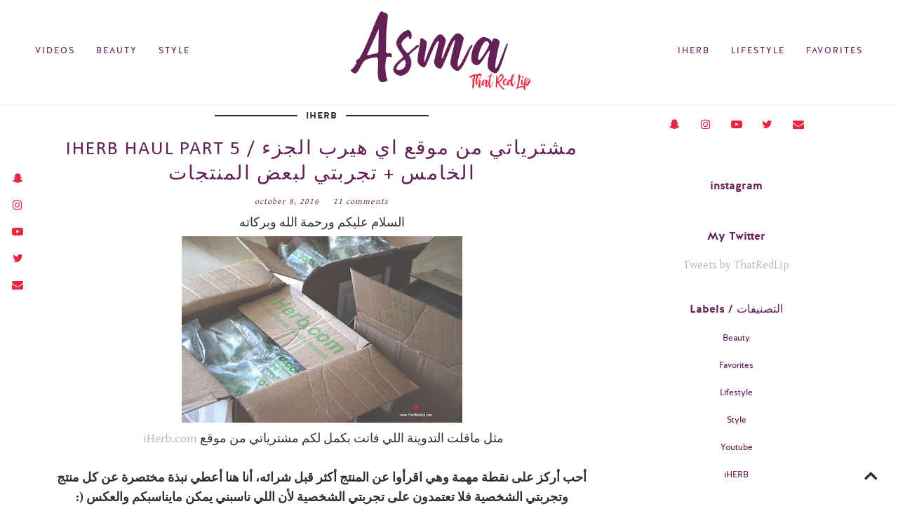

--- FILE ---
content_type: text/html; charset=UTF-8
request_url: https://www.thatredlip.com/2016/10/iherb-haul-part-5.html
body_size: 67622
content:
<!DOCTYPE html>
<html class='v2' dir='ltr' prefix='og: http://ogp.me/ns#' xmlns='http://www.w3.org/1999/xhtml' xmlns:b='http://www.google.com/2005/gml/b' xmlns:data='http://www.google.com/2005/gml/data' xmlns:expr='http://www.google.com/2005/gml/expr'>
<head>
<link href='https://www.blogger.com/static/v1/widgets/335934321-css_bundle_v2.css' rel='stylesheet' type='text/css'/>
<link href='//ajax.googleapis.com' rel='dns-prefetch'/>
<link href='//fonts.googleapis.com' rel='dns-prefetch'/>
<link href='//cdnjs.cloudflare.com' rel='dns-prefetch'/>
<meta CONTENT='IE=edge' HTTP-EQUIV='X-UA-Compatible'/>
<meta content='width=device-width,initial-scale=1.0,minimum-scale=1.0,maximum-scale=1.0' name='viewport'/>
<meta content='text/html; charset=UTF-8' http-equiv='Content-Type'/>
<meta content='blogger' name='generator'/>
<link href='https://www.thatredlip.com/favicon.ico' rel='icon' type='image/x-icon'/>
<link href='http://www.thatredlip.com/2016/10/iherb-haul-part-5.html' rel='canonical'/>
<link rel="alternate" type="application/atom+xml" title="Asma&#39;s Blog - Atom" href="https://www.thatredlip.com/feeds/posts/default" />
<link rel="alternate" type="application/rss+xml" title="Asma&#39;s Blog - RSS" href="https://www.thatredlip.com/feeds/posts/default?alt=rss" />
<link rel="service.post" type="application/atom+xml" title="Asma&#39;s Blog - Atom" href="https://www.blogger.com/feeds/3287775735351781777/posts/default" />

<link rel="alternate" type="application/atom+xml" title="Asma&#39;s Blog - Atom" href="https://www.thatredlip.com/feeds/4220994493039519890/comments/default" />
<!--Can't find substitution for tag [blog.ieCssRetrofitLinks]-->
<link href='https://blogger.googleusercontent.com/img/b/R29vZ2xl/AVvXsEi2R76kN-0IMKtZzfuJYIIQpLgxu_Ws4EebZ5ZbgXW5X9ulJSpYhbDiBYiG_8byRUuy5Pr8OUmIPUfwx2PNvVHCZcAroDTrzQK3eEHS8UGZp1j-2326HKM6ERtx_fJOrJTf9CFhIukugb4/s400/IMG_6059.JPG' rel='image_src'/>
<meta content='http://www.thatredlip.com/2016/10/iherb-haul-part-5.html' property='og:url'/>
<meta content='iHerb Haul part 5 / مشترياتي من موقع اي هيرب الجزء الخامس + تجربتي لبعض المنتجات' property='og:title'/>
<meta content='  السلام عليكم ورحمة الله وبركاته     مثل ماقلت التدوينة اللي فاتت بكمل لكم  مشترياتي من موقع  iHerb.com     أحب أركز على نقطة مهمة وهي اقرأ...' property='og:description'/>
<meta content='https://blogger.googleusercontent.com/img/b/R29vZ2xl/AVvXsEi2R76kN-0IMKtZzfuJYIIQpLgxu_Ws4EebZ5ZbgXW5X9ulJSpYhbDiBYiG_8byRUuy5Pr8OUmIPUfwx2PNvVHCZcAroDTrzQK3eEHS8UGZp1j-2326HKM6ERtx_fJOrJTf9CFhIukugb4/w1200-h630-p-k-no-nu/IMG_6059.JPG' property='og:image'/>
<title>
iHerb Haul part 5 / مشترياتي من موقع اي هيرب الجزء الخامس + تجربتي لبعض المنتجات | Asma's Blog
</title>
<!-- Open Graph -->
<meta content='Asma&#39;s Blog' property='og:site_name'/>
<meta content='https://blogger.googleusercontent.com/img/b/R29vZ2xl/AVvXsEi2R76kN-0IMKtZzfuJYIIQpLgxu_Ws4EebZ5ZbgXW5X9ulJSpYhbDiBYiG_8byRUuy5Pr8OUmIPUfwx2PNvVHCZcAroDTrzQK3eEHS8UGZp1j-2326HKM6ERtx_fJOrJTf9CFhIukugb4/s400/IMG_6059.JPG' property='og:image'/>
<meta content='1200' property='og:image:width'/>
<meta content='630' property='og:image:height'/>
<meta content='article' property='og:type'/>
<meta content='' property='og:description'/>
<meta content='427745147583822' property='fb:app_id'/>
<meta content='Dp/ZOtYaEi7' property='fb:admins'/>
<!-- End Open Graph -->
<!-- Twitter Card -->
<meta content='summary_large_image' name='twitter:card'/>
<meta content='@georgialouwp' name='twitter:site'/>
<meta content='@mytwitterhandle' name='twitter:creator'/>
<meta content='https://www.thatredlip.com/' name='twitter:domain'/>
<meta content='http://www.thatredlip.com/2016/10/iherb-haul-part-5.html' name='twitter:url'/>
<meta content='iHerb Haul part 5 / مشترياتي من موقع اي هيرب الجزء الخامس + تجربتي لبعض المنتجات' name='twitter:title'/>
<meta content='https://blogger.googleusercontent.com/img/b/R29vZ2xl/AVvXsEi2R76kN-0IMKtZzfuJYIIQpLgxu_Ws4EebZ5ZbgXW5X9ulJSpYhbDiBYiG_8byRUuy5Pr8OUmIPUfwx2PNvVHCZcAroDTrzQK3eEHS8UGZp1j-2326HKM6ERtx_fJOrJTf9CFhIukugb4/s400/IMG_6059.JPG' name='twitter:image:src'/>
<meta content='http://www.thatredlip.com/2016/10/iherb-haul-part-5.html' name='twitter:url'/>
<!-- End Twitter Card -->
<link href='https://fonts.googleapis.com/css?family=Gentium+Basic:400,700' rel='stylesheet' type='text/css'/>
<link HREF='//maxcdn.bootstrapcdn.com/font-awesome/4.7.0/css/font-awesome.min.css' REL='stylesheet'/>
<style type='text/css'>@font-face{font-family:'Calibri';font-style:normal;font-weight:400;font-display:swap;src:url(//fonts.gstatic.com/l/font?kit=J7afnpV-BGlaFfdAhLEY67FIEjg&skey=a1029226f80653a8&v=v15)format('woff2');unicode-range:U+0000-00FF,U+0131,U+0152-0153,U+02BB-02BC,U+02C6,U+02DA,U+02DC,U+0304,U+0308,U+0329,U+2000-206F,U+20AC,U+2122,U+2191,U+2193,U+2212,U+2215,U+FEFF,U+FFFD;}@font-face{font-family:'Puritan';font-style:normal;font-weight:400;font-display:swap;src:url(//fonts.gstatic.com/s/puritan/v25/845YNMgkAJ2VTtIoxJ36RPSL90I.woff2)format('woff2');unicode-range:U+0000-00FF,U+0131,U+0152-0153,U+02BB-02BC,U+02C6,U+02DA,U+02DC,U+0304,U+0308,U+0329,U+2000-206F,U+20AC,U+2122,U+2191,U+2193,U+2212,U+2215,U+FEFF,U+FFFD;}@font-face{font-family:'Yanone Kaffeesatz';font-style:normal;font-weight:400;font-display:swap;src:url(//fonts.gstatic.com/s/yanonekaffeesatz/v32/3y9I6aknfjLm_3lMKjiMgmUUYBs04aUXNxt9gW2LIfto9tWZemGKKHD0VTtItvI.woff2)format('woff2');unicode-range:U+0460-052F,U+1C80-1C8A,U+20B4,U+2DE0-2DFF,U+A640-A69F,U+FE2E-FE2F;}@font-face{font-family:'Yanone Kaffeesatz';font-style:normal;font-weight:400;font-display:swap;src:url(//fonts.gstatic.com/s/yanonekaffeesatz/v32/3y9I6aknfjLm_3lMKjiMgmUUYBs04aUXNxt9gW2LIfto9tWZc2GKKHD0VTtItvI.woff2)format('woff2');unicode-range:U+0301,U+0400-045F,U+0490-0491,U+04B0-04B1,U+2116;}@font-face{font-family:'Yanone Kaffeesatz';font-style:normal;font-weight:400;font-display:swap;src:url(//fonts.gstatic.com/s/yanonekaffeesatz/v32/3y9I6aknfjLm_3lMKjiMgmUUYBs04aUXNxt9gW2LIfto9tWZC2GKKHD0VTtItvI.woff2)format('woff2');unicode-range:U+0302-0303,U+0305,U+0307-0308,U+0310,U+0312,U+0315,U+031A,U+0326-0327,U+032C,U+032F-0330,U+0332-0333,U+0338,U+033A,U+0346,U+034D,U+0391-03A1,U+03A3-03A9,U+03B1-03C9,U+03D1,U+03D5-03D6,U+03F0-03F1,U+03F4-03F5,U+2016-2017,U+2034-2038,U+203C,U+2040,U+2043,U+2047,U+2050,U+2057,U+205F,U+2070-2071,U+2074-208E,U+2090-209C,U+20D0-20DC,U+20E1,U+20E5-20EF,U+2100-2112,U+2114-2115,U+2117-2121,U+2123-214F,U+2190,U+2192,U+2194-21AE,U+21B0-21E5,U+21F1-21F2,U+21F4-2211,U+2213-2214,U+2216-22FF,U+2308-230B,U+2310,U+2319,U+231C-2321,U+2336-237A,U+237C,U+2395,U+239B-23B7,U+23D0,U+23DC-23E1,U+2474-2475,U+25AF,U+25B3,U+25B7,U+25BD,U+25C1,U+25CA,U+25CC,U+25FB,U+266D-266F,U+27C0-27FF,U+2900-2AFF,U+2B0E-2B11,U+2B30-2B4C,U+2BFE,U+3030,U+FF5B,U+FF5D,U+1D400-1D7FF,U+1EE00-1EEFF;}@font-face{font-family:'Yanone Kaffeesatz';font-style:normal;font-weight:400;font-display:swap;src:url(//fonts.gstatic.com/s/yanonekaffeesatz/v32/3y9I6aknfjLm_3lMKjiMgmUUYBs04aUXNxt9gW2LIfto9tWZGWGKKHD0VTtItvI.woff2)format('woff2');unicode-range:U+0001-000C,U+000E-001F,U+007F-009F,U+20DD-20E0,U+20E2-20E4,U+2150-218F,U+2190,U+2192,U+2194-2199,U+21AF,U+21E6-21F0,U+21F3,U+2218-2219,U+2299,U+22C4-22C6,U+2300-243F,U+2440-244A,U+2460-24FF,U+25A0-27BF,U+2800-28FF,U+2921-2922,U+2981,U+29BF,U+29EB,U+2B00-2BFF,U+4DC0-4DFF,U+FFF9-FFFB,U+10140-1018E,U+10190-1019C,U+101A0,U+101D0-101FD,U+102E0-102FB,U+10E60-10E7E,U+1D2C0-1D2D3,U+1D2E0-1D37F,U+1F000-1F0FF,U+1F100-1F1AD,U+1F1E6-1F1FF,U+1F30D-1F30F,U+1F315,U+1F31C,U+1F31E,U+1F320-1F32C,U+1F336,U+1F378,U+1F37D,U+1F382,U+1F393-1F39F,U+1F3A7-1F3A8,U+1F3AC-1F3AF,U+1F3C2,U+1F3C4-1F3C6,U+1F3CA-1F3CE,U+1F3D4-1F3E0,U+1F3ED,U+1F3F1-1F3F3,U+1F3F5-1F3F7,U+1F408,U+1F415,U+1F41F,U+1F426,U+1F43F,U+1F441-1F442,U+1F444,U+1F446-1F449,U+1F44C-1F44E,U+1F453,U+1F46A,U+1F47D,U+1F4A3,U+1F4B0,U+1F4B3,U+1F4B9,U+1F4BB,U+1F4BF,U+1F4C8-1F4CB,U+1F4D6,U+1F4DA,U+1F4DF,U+1F4E3-1F4E6,U+1F4EA-1F4ED,U+1F4F7,U+1F4F9-1F4FB,U+1F4FD-1F4FE,U+1F503,U+1F507-1F50B,U+1F50D,U+1F512-1F513,U+1F53E-1F54A,U+1F54F-1F5FA,U+1F610,U+1F650-1F67F,U+1F687,U+1F68D,U+1F691,U+1F694,U+1F698,U+1F6AD,U+1F6B2,U+1F6B9-1F6BA,U+1F6BC,U+1F6C6-1F6CF,U+1F6D3-1F6D7,U+1F6E0-1F6EA,U+1F6F0-1F6F3,U+1F6F7-1F6FC,U+1F700-1F7FF,U+1F800-1F80B,U+1F810-1F847,U+1F850-1F859,U+1F860-1F887,U+1F890-1F8AD,U+1F8B0-1F8BB,U+1F8C0-1F8C1,U+1F900-1F90B,U+1F93B,U+1F946,U+1F984,U+1F996,U+1F9E9,U+1FA00-1FA6F,U+1FA70-1FA7C,U+1FA80-1FA89,U+1FA8F-1FAC6,U+1FACE-1FADC,U+1FADF-1FAE9,U+1FAF0-1FAF8,U+1FB00-1FBFF;}@font-face{font-family:'Yanone Kaffeesatz';font-style:normal;font-weight:400;font-display:swap;src:url(//fonts.gstatic.com/s/yanonekaffeesatz/v32/3y9I6aknfjLm_3lMKjiMgmUUYBs04aUXNxt9gW2LIfto9tWZeGGKKHD0VTtItvI.woff2)format('woff2');unicode-range:U+0102-0103,U+0110-0111,U+0128-0129,U+0168-0169,U+01A0-01A1,U+01AF-01B0,U+0300-0301,U+0303-0304,U+0308-0309,U+0323,U+0329,U+1EA0-1EF9,U+20AB;}@font-face{font-family:'Yanone Kaffeesatz';font-style:normal;font-weight:400;font-display:swap;src:url(//fonts.gstatic.com/s/yanonekaffeesatz/v32/3y9I6aknfjLm_3lMKjiMgmUUYBs04aUXNxt9gW2LIfto9tWZeWGKKHD0VTtItvI.woff2)format('woff2');unicode-range:U+0100-02BA,U+02BD-02C5,U+02C7-02CC,U+02CE-02D7,U+02DD-02FF,U+0304,U+0308,U+0329,U+1D00-1DBF,U+1E00-1E9F,U+1EF2-1EFF,U+2020,U+20A0-20AB,U+20AD-20C0,U+2113,U+2C60-2C7F,U+A720-A7FF;}@font-face{font-family:'Yanone Kaffeesatz';font-style:normal;font-weight:400;font-display:swap;src:url(//fonts.gstatic.com/s/yanonekaffeesatz/v32/3y9I6aknfjLm_3lMKjiMgmUUYBs04aUXNxt9gW2LIfto9tWZd2GKKHD0VTtI.woff2)format('woff2');unicode-range:U+0000-00FF,U+0131,U+0152-0153,U+02BB-02BC,U+02C6,U+02DA,U+02DC,U+0304,U+0308,U+0329,U+2000-206F,U+20AC,U+2122,U+2191,U+2193,U+2212,U+2215,U+FEFF,U+FFFD;}</style>
<style id='page-skin-1' type='text/css'><!--
/*
-----------------------------------------------
Name: Anaise
Designer: Georgia Lou Studios
URL: https://georgialoustudios.com
Version: 1.1.6
License: Copyright September 2018. All rights reserved.
-----------------------------------------------
<Variable name="body.background" description="Body Background" type="background" color="#ffffff" default="$(color) none repeat scroll top left"/>
<Group description="Background Color" selector="">
<Variable name="body.background.color" description="Outer Background Color" type="color" default="#ffffff"/>
<Variable name="inner.background.color" description="Inner Background Color" type="color" default="#ffffff"/>
</Group>
<Group description="Simple Color Scheme" selector="">
<Variable name="accent.color" description="Main Color" type="color" default="#303030"/>
<Variable name="accent.color.2" description="Accent Color" type="color" default="#b0b9b7"/>
</Group>
<Group description="Blog Header" selector="">
<Variable name="header.text.font" description="Header Font" type="font" default="normal normal 70px 'halis_grbold',sans-serif"/>
<Variable name="header.text.color" description="Header Color" type="color" default="#303030"/>
<Variable name="logo.height" description="Image Logo Height" type="length" default="70px" min="20px" max="500px"/>
</Group>
<Group description="Menu" selector="">
<Variable name="navbar.text.font" description="Menu Font" type="font" default="normal normal 12px 'halis_gr_regularregular',sans-serif"/>
<Variable name="navbar.text.color" description="Menu Text Color" type="color" default="#303030"/>
<Variable name="navbar.text.color.hover" description="Menu Text Hover Color" type="color" default="#e62741"/>
<Variable name="navbar.background.color" description="Menu Background Color" type="color" default="#ffffff"/>
</Group>
<Group description="Floating Social Icons" selector="">
<Variable name="follow.buttons.color" description="Follow Icons Color" type="color" default="#303030"/>
<Variable name="follow.buttons.color.hover" description="Follow Icon Color Hover" type="color" default="#e62741"/>
</Group>
<Group description="Slider Styles" selector="">
<Variable name="slider.title.font" description="Post Title Font" type="font" default="normal normal 32px 'halis_grbold',sans-serif"/>
<Variable name="slider.title.color" description="Slider Title Color" type="color" default="#ffffff" />
<Variable name="slider.more.font" description="Read More Font" type="font" default="normal normal 18px 'halis_grbold',sans-serif"/>
<Variable name="slider.more.color" description="Read More Color" type="color" default="#ffffff" />
<Variable name="slider.caption.bg" description="Caption Background Color" type="color" default="transparent" />
</Group>
<Group description="Promo Boxes" selector="">
<Variable name="promo.title.font" description="Title Font" type="font" default="normal normal 14px 'halis_grbold',sans-serif"/>
<Variable name="promo.title.color" description="Font Color" type="color" default="#303030"/>
</Group>
<Group description="Body Text" selector="">
<Variable name="body.font" description="Font" type="font" default="normal normal 16px 'Gentium Basic',serif"/>
<Variable name="body.text.color" description="Text Color" type="color" default="#303030"/>
<Variable name="body.link.color" description="Link Color" type="color" default="#e62741"/>
<Variable name="body.link.color.hover" description="Hover Color" type="color" default="#8a9391"/>
</Group>
<Group description="Homepage Styles" selector="">
<Variable name="homepage.location.font" description="Location/Category Font" type="font" default="normal normal 13px 'halis_grbold',sans-serif"/>
<Variable name="homepage.location.color" description="Location/Category Color" type="color" default="#303030"/>
<Variable name="homepage.post.title.font" description="Post Title Font" type="font" default="normal normal 28px 'halis_grbold',sans-serif"/>
<Variable name="homepage.post.title.color" description="Post Title Color" type="color" default="#303030"/>
<Variable name="homepage.date.font" description="Post Date/Comment Font" type="font" default="italic normal 12px 'Gentium Basic',serif"/>
<Variable name="homepage.date.color" description="Date/Comment Color" type="color" default="#303030"/>
</Group>
<Group description="Homepage Padding" selector="">
<Variable name="popular.padding" description="Popular Padding Top" type="length" default="20px" min="10px" max="40px"/>
<Variable name="main.padding" description="Main Content Padding Top" type="length" default="10px" min="10px" max="40px"/>
</Group>
<Group description="Read More Styles" selector="">
<Variable name="read.more.font" description="Read More Font" type="font" default="normal normal 14px 'halis_grbold',sans-serif"/>
<Variable name="read.more.color" description="Read More Color" type="color" default="#303030"/>
<Variable name="read.more.border.color" description="Read More Border Color" type="color" default="#303030"/>
</Group>
<Group description="Post Share Icons" selector="">
<Variable name="sharez.font" description="Share Font" type="font" default="normal normal 14px 'halis_grbold',sans-serif"/>
<Variable name="socialz.color" description="Social Icon Color" type="color" default="#303030"/>
<Variable name="socialz.color.hover" description="Social Icon Hover Color" type="color" default="#e62741"/>
</Group>
<Group description="Post Titles" selector="">
<Variable name="post.title.font" description="Font" type="font" default="normal normal 28px 'halis_grbold',sans-serif"/>
<Variable name="post.title.color" description="Color" type="color" default="#303030"/>
<Variable name="post.title.color.hover" description="Hover Color" type="color" default="#e62741"/>
</Group>
<Group description="Post Header" selector="">
<Variable name="post.category.font" description="Post Category Font" type="font" default="normal normal 13px 'halis_grbold',sans-serif"/>
<Variable name="post.category.color" description="Post Category Color" type="color" default="#303030"/>
<Variable name="date.header.font" description="Post Meta Font" type="font" default="italic normal 12px 'Gentium Basic',serif"/>
<Variable name="date.header.color" description="Post Meta Color" type="color" default="#303030"/>
</Group>
<Group description="Post Headings" selector="">
<Variable name="headings.font" description="Font" type="font" default="normal normal 12px 'halis_grbold',sans-serif"/>
<Variable name="headings.color" description="Color" type="color" default="#303030"/>
</Group>
<Group description="Author Profile Box" selector="">
<Variable name="profile.font" description="Author Name Font" type="font" default="normal normal 16px 'halis_grbold',sans-serif"/>
<Variable name="profile.color" description="Author Name Color" type="color" default="#303030"/>
</Group>
<Group description="Related Posts" selector="">
<Variable name="related.font" description="Post Title Font" type="font" default="normal normal 14px 'halis_gr_regularregular',sans-serif"/>
</Group>
<Group description="Sidebar Widget Titles" selector="">
<Variable name="widget.title.font" description="Widget Title Font" type="font" default="normal normal 18px 'halis_grbold',sans-serif"/>
<Variable name="widget.title.text.color" description="Widget Title Color" type="color" default="#303030"/>
<Variable name="widget.title.background.color" description="Widget Title Background Color" type="color" default="#ffffff"/>
</Group>
<Group description="Follow by Email Widget" selector="">
<Variable name="follow.title.color" description="Widget Title Color" type="color" default="#303030"/>
<Variable name="follow.background.color" description="Widget Title Background Color" type="color" default="#ffffff"/>
<Variable name="follow.border.color" description="Widget Border Color" type="color" default="#dddddd"/>
</Group>
<Group description="MailChimp Forms" selector="">
<Variable name="mailchimp.bg.color" description="Background Color" type="color" default="#f7f7f7"/>
<Variable name="mailchimp.border.color" description="Border Color" type="color" default="#eeeeee"/>
<Variable name="mailchimp.font" description="Title Font" type="font" default="normal nroaml 24px 'halis_grbold', sans-serif"/>
<Variable name="mailchimp.color" description="Text Color" type="color" default="#22211f"/>
</Group>
<Group description="Buttons" selector="">
<Variable name="buttons.font" description="Buttons Font" type="font" default="normal normal 12px 'halis_grbold',sans-serif"/>
<Variable name="buttons.bg.color" description="Button Background Color" type="color" default="#303030"/>
<Variable name="buttons.text.color" description="Button Text Color" type="color" default="#ffffff"/>
<Variable name="buttons.bg.color.hover" description="Button Background Hover Color" type="color" default="#e62741"/>
<Variable name="buttons.text.color.hover" description="Button Text Hover Color" type="color" default="#ffffff"/>
</Group>
<Group description="Labels Widget" selector="">
<Variable name="labels.widget.font" description="Labels Font" type="font" default="normal normal 12px 'halis_gr_regularregular',sans-serif"/>
<Variable name="labels.widget.color" description="Labels Text Color" type="color" default="#303030"/>
<Variable name="labels.widget.bg" description="Labels Background Color" type="color" default="#ffffff"/>
<Variable name="labels.widget.color.hover" description="Labels Hover Color" type="color" default="#ffffff"/>
<Variable name="labels.widget.bg.hover" description="Labels Background Hover Color" type="color" default="#303030"/>
</Group>
<Group description="Column Footer Widgets" selector="">
<Variable name="footer.bg.color" description="Background Color" type="color" default="#ffffff"/>
<Variable name="footer.widget.title.font" description="Widget Title Font" type="font" default="normal normal 16px 'halis_grbold',sans-serif"/>
<Variable name="footer.widget.title.text.color" description="Widget Title Color" type="color" default="#303030"/>
<Variable name="footer.widget.title.background.color" description="Widget Title Background Color" type="color" default="#f3f3f3"/>
</Group>
<Group description="Fullwidth Footer Widgets" selector="">
<Variable name="fw.widget.title.font" description="Widget Title Font" type="font" default="normal normal 16px 'halis_grbold',sans-serif"/>
<Variable name="fw.widget.title.text.color" description="Widget Title Color" type="color" default="#303030"/>
</Group>
<Group description="Footer Social Icons" selector="">
<Variable name="footer.social.font" description="Footer Social Font" type="font" default="normal normal 12px 'halis_grbold',sans-serif"/>
<Variable name="footer.social.bg.color" description="Footer Social Background Color" type="color" default="#f3f3f3"/>
<Variable name="footer.social.color" description="Footer Social Color" type="color" default="#303030"/>
<Variable name="footer.social.color.hover" description="Footer Social Hover Color" type="color" default="#e62741"/>
</Group>
<Group description="Footer Credits" selector="">
<Variable name="footer.credits.font" description="Credits Font" type="font" default="normal normal 12px 'halis_gr_regularregular',sans-serif"/>
<Variable name="footer.credits.bg.color" description="Background Color" type="color" default="#ffffff"/>
<Variable name="footer.credits.text.color" description="Text Color" type="color" default="#303030"/>
<Variable name="footer.credits.link.color" description="Link Color" type="color" default="#e62741"/>
</Group>
*/
.widget .widget-item-control a img {display: none !important;}
/***************************
Custom Fonts
****************************/
@font-face {
font-family: 'halis_gr_regularregular';
src: url('https://dl.dropboxusercontent.com/s/pltthbglypbya72/halisgr-regular-webfont.eot');
src: url('https://dl.dropboxusercontent.com/s/pltthbglypbya72/halisgr-regular-webfont.eot?#iefix') format('embedded-opentype'),
url('https://dl.dropboxusercontent.com/s/rjfhx2pexphus6n/halisgr-regular-webfont.woff2') format('woff2'),
url('https://dl.dropboxusercontent.com/s/daba4g0tgsktp5h/halisgr-regular-webfont.woff') format('woff'),
url('https://dl.dropboxusercontent.com/s/9l4gg2ezh056iqv/halisgr-regular-webfont.ttf') format('truetype'),
url('https://dl.dropboxusercontent.com/s/55d2e5cfk3pwrn1/halisgr-regular-webfont.svg') format('svg');
font-weight: normal;
font-style: normal;
}
@font-face {
font-family: 'halis_grbold';
src: url('https://dl.dropboxusercontent.com/s/tebfyk650gji9zg/halisgr-bold-webfont.eot');
src: url('https://dl.dropboxusercontent.com/s/tebfyk650gji9zg/halisgr-bold-webfont.eot?#iefix') format('embedded-opentype'),
url('https://dl.dropboxusercontent.com/s/41x5kqa6nk985p6/halisgr-bold-webfont.woff2') format('woff2'),
url('https://dl.dropboxusercontent.com/s/wku4lo32y0k3xm5/halisgr-bold-webfont.woff') format('woff'),
url('https://dl.dropboxusercontent.com/s/wpufye24ssmn5ak/halisgr-bold-webfont.ttf') format('truetype'),
url('https://dl.dropboxusercontent.com/s/1hcf64mrdpx7t0f/halisgr-bold-webfont.svg') format('svg');
font-weight: normal;
font-style: normal;
}
/******************************
Social Media Widget icons
*******************************/
.fabe:before {content:"\f1b4"}
.fafa:before {content:"\f09a"}
.fatw:before {content:"\f099"}
.fahe:before {content:"\f004"}
.fadr:before {content:"\f17d"}
.fafl:before {content:"\f16e"}
.fago:before {content:"\f0d5"}
.fain:before {content:"\f16d"}
.fali:before {content:"\f0e1"}
.fapi:before {content:"\f231"}
.favi:before {content:"\f194"}
.fayo:before {content:"\f16a"}
.favi2:before {content:"\f1ca"}
.faso:before {content:"\f1be"}
.fabo:before {content:"\f02d"}
.fade:before {content:"\f1bd"}
.fafo:before {content:"\f180"}
.fare:before {content:"\f1a1"}
.fatu:before {content:"\f173"}
.fars:before {content:"\f09e"}
.fash:before {content:"\f07a"}
.favk:before {content:"\f189"}
.fatw2:before {content:"\f1e8"}
.fasp:before {content:"\f1bc"}
.faen:before {content:"\f0e0"}
.fashop:before {content:"\f07a"}
.facom:before {content:"\f0e5"}
.fasnap:before {content:"\f2ac"}
.faetsy:before {content:"\f2d7"}
body {
background:#ffffff none repeat scroll top left;
}
body, .body-fauxcolumn-outer {
font: normal normal 16px 'Gentium Basic',serif;
color: #303030;
padding: 0;
}
html body .tabs-inner {
min-width: 0;
max-width: 100%;
width: auto;
}
div.separator > a{
margin: 0 !important;
}
a:link {
text-decoration:none;
color: #b0b9b7;
transition: all 0.25s ease-out; -moz-transition: all 0.25s ease-out; -webkit-transition: all 0.25s ease-out;
max-width: 100%;
}
a:visited {
text-decoration:none;
color: #b0b9b7;
}
a:hover {
text-decoration:none;
color: #8a9391;
}
.post-body a {
text-decoration:none;
color: #b0b9b7;
transition: all 0.25s ease-out; -moz-transition: all 0.25s ease-out; -webkit-transition: all 0.25s ease-out;
}
.post-body a:hover {
color: #8a9391;
}
input[type=submit],
input[type=button] {
-webkit-appearance:none;
border-radius: 0;
}
.navbar,.Navbar,.Attribution{display:none;}
#header-inner{padding-bottom:0;background-position: center top !important;}
.body-fauxcolumn-outer .fauxcolumn-inner {
background: transparent none repeat scroll top left;
_background-image: none;
}
.body-fauxcolumn-outer .cap-top {
position: absolute;
z-index: 1;
height: 400px;
width: 100%;
}
.body-fauxcolumn-outer .cap-top .cap-left {
width: 100%;
background: transparent none repeat-x scroll top left;
_background-image: none;
}
.content-outer {
margin-bottom: 1px;
}
.content-inner {
padding: 0;
}
#crosscol.section{margin:0;}
.socialz {text-align:center}
.socialz a {color: #e62741; margin: 0 12px; font-size: 24px;-webkit-transition: all 0.25s ease-out; -moz-transition: all 0.25s ease-out; -ms-transition: all 0.25s ease-out; -o-transition: all 0.25s ease-out;transition: all 0.25s ease-out;}
.socialz a:hover {color: #632156;}
.socialz .fa {transition: all 0.25s ease-out; -moz-transition: all 0.25s ease-out; -webkit-transition: all 0.25s ease-out;}
.socialz img {width:24px;height:24px;margin:2px 7px;padding:3px;-webkit-transition: all 0.25s ease-out; -moz-transition: all 0.25s ease-out; -ms-transition: all 0.25s ease-out; -o-transition: all 0.25s ease-out;transition: all 0.25s ease-out;}
.socialz img:hover {opacity:.3}
.addthis_toolbox {font-size: 16px;}
.addthis_toolbox a {color:#e62741;margin: 0 3px;transition: all 0.2s ease-out; -o-transition: all 0.2s ease-out; -moz-transition: all 0.2s ease-out; -webkit-transition: all 0.2s ease-out;}
.addthis_toolbox a:hover{color:#632156}
.post-share-buttons.goog-inline-block {display: none;}
.p3_invisible {
visibility: hidden;
width: 100%;
height: auto;
}
#socialz-top {
margin-left: 40px !important;
}
#socialz-top a {
display: inline-block;
color: #632156;
padding: 14px 5px;
}
#socialz-top a:hover {
color: #e62741;
}
.post-labels {
margin-top: 5px;
}
.tr-caption-container {table-layout: fixed; width: 100%;}
.sidebar h2, .sidebar .title, .foot h2, .foot .title, .BlogArchive h2 {
font: normal normal 16px 'halis_grbold',sans-serif;
color: #632156;
background: #ffffff;
letter-spacing: 0px;
text-align: center;
text-transform:  ;
padding:10px 0;
margin-bottom:10px;
}
/* Status Message */
.status-msg-wrap{margin: 30px auto !important;font-size:100%;}
.status-msg-body{font:10px arial, sans-serif;text-transform:uppercase;letter-spacing:1px;color:#666;}
.status-msg-border{border:1px solid #fff; opacity:0.25;}
.status-msg-bg{background-color:#fff}
/* Post Headings */
.post-body h2,
.post-body h3,
.post-body h4,
.post-body h5,
.post-body h6 {
font:normal normal 12px 'halis_grbold',sans-serif;
letter-spacing:2px;
text-transform:uppercase;
margin: 25px 0 20px;
color: #632156;
}
.post-body h2 {font-size: 24px}
.post-body h3 {font-size: 20px}
.post-body h4 {font-size: 18px}
.post-body h5 {font-size: 14px}
.post-body h6 {font-size: 12px}
/* Jump Link Standard */
.more, .jump-link > a {
box-sizing: border-box;
border: 1px solid #ddd;
color: #303030 !important;
display: block;
padding: 8px 0;
position: relative;
text-align: center;
text-decoration: none !important;
text-transform:  ;
top: 10px;
width: 100%;
letter-spacing: 0px;
font:normal normal 16px 'halis_grbold',sans-serif;font-size: 15px;
}
.more:hover, .jump-link > a:hover{
border: 1px dotted #eee  !important;
color: #444 !important;
}
.jump-link {
margin-top: 15px;
}
.anaise-more {
margin-bottom: 20px;
}
.anaise-more a {
display: inline-block;
margin: 35px 0 25px;
padding: 0 2px 15px;
text-transform: uppercase;
font: normal normal 14px 'halis_grbold',sans-serif;
letter-spacing: 0px;
border-bottom: 2px solid #303030;
color: #303030;
}
.anaise-more a:hover {
background: #ffffff;
color: #e62741;
}
.post_here_link {display:none;}
.linkwithin_outer {
display: none;
}
#git_title > span,#git_title_bar span {font:normal normal 28px Calibri;font-size:16px;letter-spacing: 2px;text-transform: uppercase;font-weight:400 !important}
#git_wrapper_0, #git_wrapper_1, #git_wrapper_2, #git_wrapper_3, #git_wrapper_4, #git_wrapper_5, #git_wrapper_6, #git_wrapper_7, #git_wrapper_8, #git_wrapper_29, #git_wrapper_10, #git_wrapper_11, #git_wrapper_12  {
border:none !important;
}
.gslide_img {padding:0 !important;border:none !important;}
.gslide{transition: all 0.25s ease-out; -moz-transition: all 0.25s ease-out; -webkit-transition: all 0.25s ease-out;}
.gslide:hover{opacity:.7}
/* Header
-------------------------------------------------*/
body {
padding-top: 104.5px;
}
.region-inner {
position: relative;
}
.header-outer-wrapper {
position: fixed;
top: 0;
left: 0;
z-index: 997;
background: #ffffff;
width: 100%;
}
.header-wrapper {
margin: 0 auto;
width: 1120px;
padding: 0;
}
#PageList1.dropdown,
#Header1,
#PageList2.dropdown {
display: inline-block;
width: 33.3333333%;
margin: 0;
}
.menuOpacity1 {
opacity: 1.0;
-webkit-backface-visibility: hidden;
transition: all 0.4s ease 0s;
}
/* On Scroll Styles */
.menuOpacity2 {
opacity: 0.9;
transition: all 0.4s ease 0s;
border-bottom: 1px solid #f3f3f3;
}
.menuOpacity2 #PageList1 nav > ul > li,
.menuOpacity2 #PageList2 nav > ul > li,
.menuOpacity2 #Header1_headerimg {
line-height: 70px !important;
transition: all 0.4s ease 0s;
}
.menuOpacity2 #Header1_headerimg {
max-height: 50px;
padding: 10px 0;
transition: all 0.4s ease 0s;
}
.menuOpacity2:hover {
opacity: 1;
transition: all 0.4s ease 0s;
}
.menuOpacity2 #PageList3 {
margin: 12px 0 0;
}
/* End Scroll Styles */
/* Logo
----------------------------------------------- */
#Header1 {
vertical-align: top;
z-index: 999;
}
#Header1 .widget {
margin: 0;
}
.header-outer {
}
.Header .title {
font: normal normal 30px Yanone Kaffeesatz;
color: #303030;
text-align: center;
letter-spacing: 2px;
margin: 0;
text-transform: uppercase;
line-height: 90px;
margin-top: 10px;
}
#Header1_headerimg{
margin:0 auto;
max-height: 114px;
width: auto;
line-height: calc(114px + 30px);
padding: 15px 0;
}
.Header .title a {
color: #303030;
}
.Header .descriptionwrapper {
display: none;
}
/* Menu
----------------------------------------------- */
#PageList3 {
display: none;
}
#PageList1, #HTML100 {padding:0;margin:0;z-index:9}
#PageList1 {
text-align: left;
}
#PageList2 {
text-align: right;
}
.sticky{
position: fixed;
top: 0;
left: 0;
width: 100%;
background: white;
z-index:9;
opacity:.95;
}
.sticky-nudge {position:relative;top:35px}
.slicknav_menu{display:none;background: #ffffff;}
.tabs .widget ul, .tabs .widget ul {overflow:visible;}
nav {
margin: 0 auto;
text-align: center;
line-height:0;
background: #ffffff;
width:100%;
z-index:800;
}
.navdiv{
font: normal normal 12px 'halis_gr_regularregular',sans-serif;
width: 100%;
text-transform: uppercase;
letter-spacing: 2px;
z-index: 9;
}
.navdiv a{
color: #632156;
transition: all 0.25s ease-out; -o-transition: all 0.25s ease-out; -moz-transition: all 0.25s ease-out; -webkit-transition: all 0.25s ease-out;
}
nav ul ul {
position: absolute;
float: left;
left: -20px;
opacity:0;
visibility: hidden;
z-index: 1;
-webkit-transition: all .5s ease;
-moz-transition: all .5s ease;
-ms-transition: all .5s ease;
transition: all .5s ease;
border: 1px solid #f3f3f3;
}
nav ul li:hover > ul {
opacity: 1;
visibility: visible;
}
nav ul {
list-style: none;
position: relative;
display: inline-table;
margin:0;
padding:0;
}
nav ul:after {
content: ""; clear: both; display: block;
}
nav ul li {
float: left;
z-index:5000;
position: relative;
}
nav ul a:hover {
color: #e62741;
}
#PageList1 nav > ul.dropdown {
float: left;
}
#PageList1 nav > ul > li {
padding-right: 30px;
text-align: left;
line-height: calc(114px + 30px);
}
#PageList1 nav > ul li:last-child {
padding-right: 0;
}
#PageList2 nav > ul.dropdown {
float: right;
}
#PageList2 nav > ul > li {
padding-left: 30px;
text-align: right;
line-height: calc(114px + 30px);
}
#PageList2 nav > ul li:first-child {
padding-left: 0;
}
nav ul li a {
display: block;
color: #632156;
text-decoration: none;
}
nav ul ul li {
text-align: left !important;
line-height: 1.2;
border-bottom: 1px solid #f3f3f3;
}
nav ul ul li:last-child {
border:none;
}
nav ul ul {
padding: 0;
position: absolute;
top: 70%;
width: 200px;
}
nav ul ul li {
float: none !important;
position: relative;
}
nav ul ul li a {
padding: 14px 22px;
color: #632156;
background: #ffffff;
}
nav ul ul li a:hover {
color: #e62741;
}
nav ul ul ul {
position: absolute;
left: 100%;
top:0;
}
.navdiv #searchform fieldset {
background: transparent;
position: relative;
top: 4px;
}
.navdiv #searchform fieldset:hover {
background: #f6f6f6;
}
/*************************************
Mobile Menu
**************************************/
#PageList3 {
width: 100%;
position: absolute;
z-index: 5;
left: 0;
top: 0;
padding: 0 30px;
box-sizing: border-box;
}
.slimmenu {
margin-top: 10px !important;
}
.menu-collapser{position:relative;width:100%;height:48px;padding:0;color:#FFF;font-size:16px;line-height:48px;box-sizing:border-box;-moz-box-sizing:border-box;-webkit-box-sizing:border-box;}
.collapse-button{position:absolute;right:0;top:50%;width:40px;padding:7px 10px;color:#632156;font-size:14px;text-align:center;cursor:pointer;transform:translate(0, -50%);-o-transform:translate(0, -50%);-ms-transform:translate(0, -50%);-moz-transform:translate(0, -50%);-webkit-transform:translate(0, -50%);box-sizing:border-box;-moz-box-sizing:border-box;-webkit-box-sizing:border-box;border:1px solid #eee;}
.collapse-button:hover,.collapse-button:focus{color:#632156;}
.collapse-button .icon-bar{display:block;height:3px;width:20px;margin:3px 0;background-color:#632156;border-radius:1px}
ul.slimmenu{width:100%;margin:0;padding:0;list-style-type:none;border:1px solid #eee;text-align: left;}
ul.slimmenu:before,ul.slimmenu:after{content:'';display:table}
ul.slimmenu:after{clear:both}ul.slimmenu.collapsed li{display:block;width:100%;box-sizing:border-box;-moz-box-sizing:border-box;-webkit-box-sizing:border-box}
ul.slimmenu.collapsed li>ul{position:static;display:none}
ul.slimmenu.collapsed li a{display:block;border-bottom:1px solid #eee;box-sizing:border-box;-moz-box-sizing:border-box;-webkit-box-sizing:border-box}
ul.slimmenu.collapsed li .sub-toggle{height:40px}
ul.slimmenu li{position:relative;float:left;display:inline-block;background-color:#ffffff;}
ul.slimmenu li ul{margin:0;list-style-type:none}
ul.slimmenu li ul li{background:#ffffff;}
ul.slimmenu li>ul{position:absolute;left:0;top:100%;z-index:998;display:none;width:100%}
ul.slimmenu li>ul>li ul{position:absolute;left:100%;top:0;z-index:999;display:none;width:100%}
ul.slimmenu li a{display:block;padding:12px 64px 12px 16px;color:(navbar.text.color);transition:background-color 0.5s ease-out;-o-transition:background-color 0.5s ease-out;-moz-transition:background-color 0.5s ease-out;-webkit-transition:background-color 0.5s ease-out;}
ul.slimmenu li a:hover{text-decoration:none;color:#e62741;}
ul.slimmenu li .sub-toggle{background:none repeat scroll 0 0 #eee;position:absolute;right:0;top:0;z-index:999;width:48px;height: 44px;text-align:center;cursor:pointer}
ul.slimmenu li .sub-toggle:before{content:'';display:inline-block;height:100%;margin-right:-0.25em;vertical-align:middle}
ul.slimmenu li .sub-toggle>i{display:inline-block;color:(navbar.text.color);font-size:18px;vertical-align:middle;padding-left:8px;font-style: normal !important;}
ul.slimmenu>li{}
ul.slimmenu>li:first-child,ul.slimmenu>li.has-submenu+li{border-left:0}
ul.slimmenu ul {opacity: 1.0;visibility: visible;}
}
/*************************************
Social Icons & Floating Social Icons
**************************************/
.social-media-gadget ul {overflow: hidden;line-height: 50px; text-align:center;}
.social-media-gadget ul li {display: inline-block;}
.social-media-gadget ul li a {margin: 2px; display: block; font-size: 16px; cursor: pointer; width: 36px; height: 36px; line-height:36px; border-radius: 50%; text-align: center; z-index: 1; color: #e62741; position: relative;}
.social-media-gadget ul li a:hover {color: #632156 !important;}
.social-media-gadget a span.smg-label {display:none;}
#LinkList101 {
position: fixed;
left: 5px;
bottom: 50%;
-webkit-transform: translateY(50%);
-moz-transform: translateY(50%);
-ms-transform: translateY(50%);
-o-transform: translatey(50%);
transform: translateY(50%);
z-index: 996;
}
#LinkList101 ul {
padding-left: 0;
}
#LinkList101.widget h2 {
display: none;
}
#LinkList101 .social-media-gadget ul li {
display: block;
padding: 0;
}
/* Columns
----------------------------------------------- */
.fauxcolumn-left-outer .fauxcolumn-inner {
border-right: 1px solid transparent;
}
.fauxcolumn-right-outer .fauxcolumn-inner {
border-left: 0px solid transparent;
}
.sidebar {
margin:0 0 0 31px;
text-align:center;
}
/* Headings
----------------------------------------------- */
h2 {
margin: 0 0 1em 0;
}
.post-meta {
text-align: center;
text-transform: lowercase;
font: italic normal 12px 'Gentium Basic',serif;
letter-spacing: 1px;
margin-bottom: 10px;
color: #632156;
}
.post-meta span {
padding: 0 8px;
}
.post-meta a {
color: #632156;
}
.post-meta a:hover {
color: #e62741;
}
/* Widgets
----------------------------------------------- */
.widget {
margin: 30px 0;
}
.widget .zippy {
color: #cecece;
}
.avatar-image-container img {-webkit-border-radius:50%;-moz-border-radius:50%;border-radius:50%}
.tabs-inner{padding:0;}
.AdSense{overflow:hidden}
/* Slider */
#slider {
width: 1340px;
margin: 0 auto;
}
#HTML491{
margin:0;
padding:0;
}
.cycle-slideshow{
width:100%;
height:575px;
display:block;
text-align:center;
z-index:0;
overflow:hidden;
margin:0;
}
.cycle-slideshow ul{
width:100%;
height:100%;
height:100vh;
padding:0;
}
.cycle-slideshow li{
width:100%;
height:100%;
margin:0;
padding:0;
}
.cycle-prev,.cycle-next{
position:absolute;
top:0;
width:8%;
opacity:.70;
filter:alpha(opacity=80);
z-index:800;
height:100%;
cursor:pointer;
}
.cycle-prev{
left:0;
background:url(https://lh3.googleusercontent.com/blogger_img_proxy/AEn0k_soJ1fBUs7ypyOuc3k_7f4t5qIKbV0V00n9ZMzhn5Uk_OZ8M0wdjPtjoe-Eh-194PW6_XhCnRPPvKOmaOpnxmLrzlzWsGRqzEDpJ2qMA0chV7zjEEiAqFdM5ZEaW_KpmcgolVt6m3zNZ-fAKZADhAGnaOKos1F-_A=s0-d) 50% 50% no-repeat;
}
.cycle-next{
right:0;
background:url(https://lh3.googleusercontent.com/blogger_img_proxy/AEn0k_vB_q4i_8TtgjNKkn7NvGm2jyFOMy9MNKUWc-5sUygyBXf7OsE9TK1MDtT0GaZQ-BofMPcSfVIKQUFt5TqfFJFuVg4RhBYTUbJEfcXFKWRHywdfx-iG8RM02uVUoOKZq9DRhR2GiYHrfJOUCv9sniiyVcaDXIQpgMA=s0-d) 50% 50% no-repeat;
}
.slide-inside{
display:table;
vertical-align:middle;
height:100%;
padding:0;
width:100%;
background:rgba(0,0,0,0.1);
transition:all .25s ease-out;
-o-transition:all .25s ease-out;
-moz-transition:all .25s ease-out;
-webkit-transition:all .25s ease-out;
}
.slide-inside:hover{
background:rgba(255,255,255,0.1);
}
.slide-title,.slide-title a:hover{
display:table-cell;
vertical-align:middle;
}
.slide-h2{
text-transform: ;
letter-spacing:0px;
display:block;
font:normal normal 24px Puritan;
color:#ffffff;
z-index:9;
text-transform: capitalize !important;
}
.slide-h2:hover {
opacity: 0.9;
}
.slide-image{
background-position:center;
background-size: 1340px;
background-attachment: scroll;
height:100%;
width: 100%;
}
.slide-container{
display:block;
padding:0;
letter-spacing:0;
width:30%;
margin:0 auto;
padding:20px;
background: rgba(0, 0, 0, 0.28);
}
.slide-resume {
display:none;
}
#slide-more{
text-transform:uppercase;
font:normal normal 12px 'halis_grbold',sans-serif;
color: #ffffff;
letter-spacing:2px;
padding:15px 2px;
border-bottom: 2px solid #ffffff;
margin:25px auto 10px;
transition:all .25s ease-out;
-o-transition:all .25s ease-out;
-moz-transition:all .25s ease-out;
-webkit-transition:all .25s ease-out;
width: 130px;
}
#slide-more:hover{
opacity: 0.9;
}
#crosscol-overflow {
margin:0;
}
@media screen and (min-width: 1111px) {
.slide-image{background-attachment: fixed;}
}
.mobile .cycle-slideshow {
height: 250px;
}
.mobile .slide-container {
width: 60%;
}
.mobile .slide-resume, .mobile #slide-more {
display: none;
}
.mobile #HTML491 {
border: 0;
margin-bottom: 25px;
}
/****************************
Promo Area
*****************************/
.promo_boxes {
width: 1120px;
margin: 0 auto 0;
background: #ffffff;
padding: 0 30px 10px;
font-size: 16px;
}
.promo-area.section {
box-sizing: content-box;
width: calc(25% - 18px);
display: inline-block;
padding-right: 20px;
margin: 0;
}
.promo-area .widget-content {
padding: 0;
}
.promo-area .widget {
margin-bottom: 10px;
}
.promo_boxes .promo-area:last-child {
padding-right: 0 !important;
}
#promo-col1 .widget {
}
#promo-col2 .widget {
}
#promo-col3 .widget {
}
#promo-col4 .widget {
}
.promo_boxes .Image {
text-align: center;
position: relative;
}
.promo_boxes .Image img {
height: auto;
}
.promo_boxes .Image img:hover {
opacity: 0.8;
}
.promo_boxes .Image span.caption {
text-align: center;
text-transform: uppercase;
color: #303030;
font: normal normal 14px 'halis_grbold',sans-serif;
background: rgba(255,255,255,0.9);
padding: 10px 18px;
letter-spacing: 2px;
position: absolute;
width: 50%;
left: 50%;
bottom: 50%;
-webkit-transform: translate(-50%, 50%);
-moz-transform: translate(-50%, 50%);
-ms-transform: translate(-50%, 50%);
-o-transform: translate(-50%, 50%);
transform: translate(-50%, 50%);
}
.promo_boxes .Image h2,
.promo_boxes .Image .quickedit {
display: none;
}
/*********************************
Above Content Widget Area
*********************************/
#above-content {
width: 1120px;
margin: 0 auto;
padding: 0 30px;
background: #ffffff;
font-size: 16px;
}
#above-content .widget h2 {
text-align: center;
font: normal normal 16px 'halis_grbold',sans-serif;
color: #632156;
text-transform: uppercase;
letter-spacing: 1px;
}
#above-content .PopularPosts.widget {
margin: 20px 0;
padding: 40px 0;
border-top: 1px solid #eee;
border-bottom: 1px solid #eee;
}
#above-content .PopularPosts li {
display: inline-block;
width: 23.2%;
padding: 0;
padding-right: 2%;
vertical-align: top;
}
#above-content .PopularPosts li:last-child {
padding: 0;
}
#above-content .PopularPosts li .item-thumbnail {
width: 100%;
display: block;
margin: 0 0 10px;
}
#above-content .PopularPosts li .item-title {
display: block;
text-align: center;
letter-spacing: 1px;
}
/*********************************
Home Page Styles
*********************************/
.georgialou_grids {
float: left;
width: 48%;
margin: 1%;
overflow: hidden;
text-align: center;
}
.georgialou_grids.georgialou_imgright {
float: right;
}
.georgialou_grids_text_wrapper {
margin-top:20%;
padding: 0 40px;
}
.georgialou_grids_img_wrapper {
padding: 10px;
position: relative;
}
.georgialou_grids_img {
display: block;
width: 100%;
height: auto;
background-size: cover;
background-repeat: no-repeat;
background-position: center top;
-moz-transition: all 0.25s ease-out; -webkit-transition: all 0.25s ease-out; transition: all 0.25s ease-out;
}
.georgialou_grids_img:hover {
opacity: .8;
}
.georgialou_grid_title h2 {
font: normal normal 28px Puritan;
text-transform: ;
letter-spacing: px;
margin: 40px 0 15px;
}
.georgialou_grid_title > a {
color: #632156;
}
.georgialou_grid_title > a:hover {
color: #22211f;
}
.georgialou_grid_date, .georgialou_grid_comments{
margin: 0 0 25px;
font: italic normal 12px 'Gentium Basic',serif;
text-transform: lowercase;
letter-spacing: 1px;
display:inline-block;
color: #8a9391;
}
.georgialou_grid_date, a.timestamp-link, abbr.published, span.updated, .georgialou_grid_comments a {
text-decoration: none;
border-bottom: none;
color: #8a9391;
}
.georgialou_grid_date:hover, a.timestamp-link:hover, abbr.published:hover, span.updated:hover, .georgialou_grid_comments a:hover {
color: #e62741;
}
.georgialou_grid_location {
height: 2px;
background: #22211f;
margin: 0 auto;
width: 50%;
font: normal normal 13px Puritan;
text-transform: uppercase;
letter-spacing: 1px;
}
.georgialou_grid_location a {
display: inline-block;
padding: 3px 12px;
font: normal normal 13px Puritan;
color: #22211f;
margin: 0 auto;
background: #ffffff;
position: relative;
top: -11px;
overflow: hidden;
}
.georgialou_grid_location a:hover {
color: #e62741;
}
.georgialou_grid_location a .fa {
font-size: 20px;
position: relative;
top: -4px;
color: #22211f;
}
.georgialou_grid_snippet {
}
/****************************
Sidebar & Widgets
*****************************/
.widget .popular-posts ul {
text-align: left;
list-style: none;
padding:0;
}
.sidebar li{
line-height:normal;
list-style:none!important;
margin:8px 0;
overflow:hidden;
}
.sidebar ul {padding:0}
.sidebar li {list-style:none}
.widget-content li {list-style:none;}
.post-timestamp {
margin-left:0;
}
/* About Image */
#Image99 img{
-moz-transition: all 0.25s ease-out; -webkit-transition: all 0.25s ease-out; transition: all 0.25s ease-out;
}
#Image99 img:hover {
opacity: 0.75;
}
/* Popular Posts */
.PopularPosts .item-title{
font:normal normal 28px Calibri;
font-size:15px;
text-transform:uppercase;
}
.PopularPosts .item-title a{
color: #632156;
}
.PopularPosts .item-title a:hover{
color: #22211f;
}
.PopularPosts .item-thumbnail {
margin: 5px 5px 5px 0;
}
.sidebar .PopularPosts .widget-content ul li {
padding: 0;
margin-bottom: 25px;
}
.sidebar .PopularPosts .item-thumbnail {
display: block;
width: 100%;
margin: 0 0 5px;
}
.sidebar .PopularPosts .item-title {
display: block;
font-size:16px;
text-align: center;
}
.sidebar .PopularPosts .item-snippet {
display: block;
font-size: 92%;
}
/* Footer Inner */
.footer-inner .PopularPosts .item-thumbnail {
display: inline-block;
width: 72px;
height: auto;
margin: 0 10px 5px 0;
}
.footer-inner .PopularPosts .item-title {
font-size:14px;
text-align: left;
}
.footer-inner .PopularPosts .item-snippet {
font-size: 92%;
}
/* Labels Widget
-------------------------------------*/
.Label ul li a {
font: normal normal 12px 'halis_gr_regularregular',sans-serif;
color: #632156;
}
.Label ul li a:hover {
color: #eeeeee;
}
/* Cloud */
.cloud-label-widget-content {
overflow:hidden;
}
.cloud-label-widget-content span {
opacity:1;
display:block;
float:left;
margin: 0 5px 5px 0;
}
.cloud-label-widget-content span span {
margin:0;
}
.cloud-label-widget-content a, .cloud-label-widget-content span span  {
font:normal normal 12px 'halis_gr_regularregular',sans-serif;
color:#632156 !important;
float:left;
padding:8px 8px;
border: 1.5px solid #632156;
background-color:#ffffff;
letter-spacing: 0.1em;
}
.cloud-label-widget-content a:hover {
color:#eeeeee !important;
background-color: #632156;
border-color: #632156;
}
.label-size {
line-height: inherit;
}
.label-size-1, .label-size-2, .label-size-3, .label-size-4, .label-size-5 {font-size:100% !important;}
.Label .widget-item-control {
display: none;
border: none;
}
/* Page List */
.sidebar .PageList ul li a {
font: normal normal 16px 'halis_grbold',sans-serif;
letter-spacing: 1px;
text-transform:uppercase;
transition: all 0.25s ease-out; -moz-transition: all 0.25s ease-out; -webkit-transition: all 0.25s ease-out;
}
.blog-feeds{display:none}
.widget img {
max-width: 100%;
height:auto;
}
/* Blog Archive
--------------------------------------*/
.BlogArchive #ArchiveList select {
width:98% !important;
border-radius: 0 !important;
padding: 10px 6px !important;
outline: 0px !important;
border-color: #ddd;
}
#ArchiveMore {
cursor: pointer;
color: #303030;
letter-spacing: 2px;
text-align: center;
font: normal normal 16px 'halis_grbold',sans-serif;
font-size: 13px;
}
#ArchiveMore:hover {
color: #e62741;
}
#ArchiveList {display: none;
font-style: italic;
text-align: left;
letter-spacing: 1px;
}
#ArchiveText {
text-align: center;
letter-spacing: 1px;
}
#ArchiveList select {
width:100%;
padding:10px;
color: #303030;
background:#fff;
}
.list-label-widget-content li {
margin-bottom:10px!important;
padding:0 0 10px!important;
}
.BlogArchive ul.flat li {
margin-bottom:5px!important;
padding:0 0 5px!important;
}
.BlogArchive a,.BlogArchive ul.flat .archivedate,.BlogArchive .post-count{
color:#303030;
}
#ArchiveList a:hover {
color:#e62741;
}
.BlogArchive #ArchiveList ul.posts li {
padding-left:1.5em;
}
.BlogArchive #ArchiveList ul li {
text-indent: 0px;
padding-left: 0px;
}
/* Contact Form
-------------------------------------------------*/
.contact-form-widget {
max-width:100%;
text-align:left;
}
.contact-form-widget input {
margin-bottom:10px;
}
.contact-form-widget textarea {
}
.contact-form-widget input,.contact-form-widget textarea {
max-width:100%!important;
width:100%;
}
.contact-form-widget input:hover, .contact-form-widget textarea:hover,
.contact-form-widget input:focus, .contact-form-widget textarea:focus {
border:1px solid #f3f3f3;
outline: none;
box-shadow: none;
}
.contact-form-email, .contact-form-name {
border-top:0;
border:0;
border:1px solid #dddddd;
height:34px;
text-indent: 5px;
}
.contact-form-email-message {
border:0;
border:1px solid #eeeeee;
text-indent: 5px;
}
.contact-form-button {
font: normal normal 12px 'halis_grbold',sans-serif;
letter-spacing: 1px;
}
.contact-form-button-submit {
font: normal normal 12px 'halis_grbold',sans-serif;
color: #ffffff !important;
text-transform:uppercase;
letter-spacing:1px;
border:1px solid #632156;
background: #632156;
cursor:pointer;
height: 40px;
line-height: 40px;
width: 100% !important;
display: block;
margin: 15px auto 0 auto;
text-transform: uppercase;
border-radius: 0;
}
.contact-form-name, .contact-form-email, .contact-form-email-message {
max-width:100%;
}
.contact-form-button-submit:hover {
background: #dddddd !important;
color: #632156 !important;
border:1px solid #dddddd !important;
}
/* Contact Form Page */
#sidebar-wrapper #ContactForm99 {
padding: 0;
border-bottom: none;
display: none;
}
#ContactForm99 form p {
margin: 5px 0;
}
#ContactForm99 .contact-form-email,
#ContactForm99 .contact-form-name {
height: 48px;
}
#ContactForm99 .contact-form-button-submit {
max-width: 50% !important;
margin-top: 20px;
}
/* Featured Post
-------------------------------------------------*/
.FeaturedPost h3 {
font: normal normal 28px Calibri;
font-size: 16px;
color:#632156;
text-align:center;
text-transform: uppercase;
letter-spacing: 1px;
}
.FeaturedPost h3 a {
color:#632156;
}
.FeaturedPost h3 a:hover {
color:#22211f;
}
/* Search Widget
-------------------------------------------------*/
td.gsc-input {
}
input.gsc-input {
padding:12px 6px !important;
font-size:12px;
letter-spacing:1px;
transition: all 0.25s ease-out;
-moz-transition: all 0.25s ease-out;
-webkit-transition: all 0.25s ease-out;
}
input.gsc-input:focus{
border-color:#f3f3f3;
}
input[type="submit"],
input.gsc-search-button {
padding: 11px 5px;
font: normal normal 12px 'halis_grbold',sans-serif;
color: #ffffff;
text-transform:uppercase;
letter-spacing:1px;
border:1px solid #632156;
background: #632156;
cursor: pointer;
}
input.gsc-search-button:hover,
input[type="submit"]:hover {
color: #632156 !important;
background: #dddddd;
border-color: #dddddd
}
/* Back to Top
-----------------------------------------*/
.backtotop {
color: #303030;
background: rgba(255,255,255,0.2);
line-height: 100%;
display: inline-block;
position: fixed;
right: 15px;
bottom: 15px;
z-index: 10002;
}
.backtotop .fa {
font-size: 30px;
font-weight: 700;
}
a.backtotop {
color: #303030;
}
a.backtotop,
a.backtotop:hover,
a.backtotop:focus {
padding:12px 15px;
display:block;
}
a.backtotop:hover {
color: #fff;
background: #e62741;
}
/* Follow by Email
-----------------------------------------*/
.FollowByEmail {
border: 1px solid #dddddd;
padding: 30px 20px;
background: #ffffff;
}
.FollowByEmail h2.title {
color: #303030;
background: #ffffff;
}
.FollowByEmail .follow-by-email-inner .follow-by-email-submit{
height: auto !important;
}
.FollowByEmail td {
width: 100% !important;
display: block;
}
.FollowByEmail .follow-by-email-inner .follow-by-email-submit,
.follow-by-email-submit{
border:1px solid #632156 !important;
background:#632156 !important;
color: #ffffff;
border-radius: 0 !important;
text-transform:uppercase;
font:normal normal 12px 'halis_grbold',sans-serif !important;
letter-spacing:1px;
padding: 10px 10px !important;
display: block;
width: 100% !important;
margin-left: 0 !important
}
.FollowByEmail .follow-by-email-inner .follow-by-email-submit:hover,
.follow-by-email-submit:hover {
color: #632156 !important;
background: #dddddd !important;
border-color: #dddddd !important;
}
.follow-by-email-address{
display: block;
width: 95% !important;
padding: 10px 6px !important;
border:1px solid #ddd !important;
transition: all 0.25s ease-out;
-moz-transition: all 0.25s ease-out;
-webkit-transition: all 0.25s ease-out;
margin-bottom: 10px;
}
.follow-by-email-address:focus{
border-color:#f3f3f3;
}
/* MailChimp
---------------------------------------------*/
/* Vertical */
.sidebar #mc_embed_signup {
padding: 40px 25px;
text-align: center;
background: #f7f7f7;
}
.section-columns #mc_embed_signup {
text-align: center;
}
.sidebar #mc_embed_signup h2{
font: normal normal 24px 'halis_grbold', sans-serif;
color: #22211f;
text-transform: none;
letter-spacing: 0;
line-height: 1.2;
border: none !important;
background: transparent !important;
text-transform: uppercase;
}
.sidebar #mc_embed_signup h2 span {
background: transparent;
}
.sidebar #mc_embed_signup h2:before {
display: none;
}
.sidebar #mc_embed_signup .indicates-required,
.section-columns .indicates-required {
margin-bottom: 15px;
}
.sidebar #mc_embed_signup .mc-field-group,
.section-columns #mc_embed_signup .mc-field-group {
margin-bottom: 15px;
}
.sidebar #mc_embed_signup label,
.section-columns #mc_embed_signup label {
display: none;
}
.sidebar #mc_embed_signup #mce-EMAIL,
.sidebar #mc_embed_signup #mce-FNAME,
.sidebar #mc_embed_signup #mce-LNAME {
width: calc(100% - 20px);
padding: 15px 10px;
border: none !important;
}
.section-columns #mc_embed_signup #mce-EMAIL,
.section-columns #mc_embed_signup #mce-FNAME,
.section-columns #mc_embed_signup #mce-LNAME {
width: calc(100% - 20px);
padding: 15px 10px;
border: 1px solid #ddd;
}
.sidebar #mc_embed_signup #mc-embedded-subscribe,
.section-columns #mc_embed_signup #mc-embedded-subscribe {
width: 100%;
}
/* Horizontal */
#above-content .widget {
margin: 10px;
}
#above-content #mc_embed_signup,
#footer-3 #mc_embed_signup {
background: #f7f7f7;
border-top: 1px solid #eeeeee;
border-bottom: 1px solid #eeeeee;
padding: 40px;
text-align: center;
overflow: hidden;
}
.footer-instagram-social #mc_embed_signup {
background: #f7f7f7;
padding: 40px 0;
text-align: center;
overflow: hidden;
}
.footer-instagram-social #mc_embed_signup #mc-embedded-subscribe-form {
margin: 0 auto;
}
#above-content #mc_embed_signup h2,
#footer-3 #mc_embed_signup h2 {
line-height: 1.2 !important;
font: normal normal 24px 'halis_grbold', sans-serif;
color: #22211f;
display: block;
width: 100%;
margin-bottom: 20px;
text-transform: uppercase;
}
#above-content #mc_embed_signup h2,
#footer-3 #mc_embed_signup h2 {
border: none;
}
#above-content #mc_embed_signup h2 span,
#footer-3 #mc_embed_signup h2 span {
background: transparent;
font: normal normal 24px 'halis_grbold', sans-serif;
color: #22211f;
text-transform: none;
line-height: 1.2;
}
.footer-instagram-social #mc_embed_signup form {
margin: 0 auto;
}
.footer-instagram-social #mc_embed_signup h2 {
line-height: 1.2 !important;
font: normal normal 24px 'halis_grbold', sans-serif;
color: #22211f;
display: block;
width: 100%;
margin-bottom: 20px;
text-transform: none;
text-transform: uppercase;
}
#above-content #mc_embed_signup .indicates-required,
#footer-3 #mc_embed_signup .indicates-required,
.footer-instagram-social #mc_embed_signup .indicates-required {
display: none;
}
#above-content #mc_embed_signup label,
#footer-3 #mc_embed_signup label,
.footer-instagram-social #mc_embed_signup label {
display: none;
}
#above-content #mc_embed_signup .mc-field-group,
#footer-3 #mc_embed_signup .mc-field-group,
.footer-instagram-social #mc_embed_signup .mc-field-group {
width: calc(33.33% - 8px);
display: inline-block;
float: left;
margin-right: 12px;
}
#above-content #mc_embed_signup #mce-EMAIL,
#above-content #mc_embed_signup #mce-FNAME,
#footer-3 #mc_embed_signup #mce-EMAIL,
#footer-3 #mc_embed_signup #mce-FNAME,
.footer-instagram-social #mc_embed_signup #mce-EMAIL,
.footer-instagram-social #mc_embed_signup #mce-FNAME {
width: calc(100% - 20px);
padding: 14px 10px;
border: none !important;
text-align: center;
}
#above-content #mc_embed_signup .mce-submit-button,
#footer-3 #mc_embed_signup .mce-submit-button,
.footer-instagram-social #mc_embed_signup .mce-submit-button {
width: calc(33.33% - 8px);
display: inline-block;
float: left;
}
#above-content #mc_embed_signup #mc-embedded-subscribe,
#footer-3 #mc_embed_signup #mc-embedded-subscribe,
.footer-instagram-social #mc_embed_signup #mc-embedded-subscribe {
width: 100%;
padding: 12px 5px;
}
/* Footer Column Widget Styles
------------------------------------------*/
.footer-inner {
background-color: #ffffff;
padding: 0 15px 30px;
}
#footer-2-1 .widget h2,
#footer-2-2 .widget h2,
#footer-2-3 .widget h2 {
font: normal normal 16px 'halis_grbold',sans-serif;
color: #303030;
background-color: #f3f3f3;
margin-bottom: 15px;
}
/* Footer Social Icons */
/* Columns */
.footer-inner .columns-3 #LinkList103 ul,
.footer-inner .columns-3 #LinkList103 ul li {
padding: 0;
}
.footer-inner .columns-3 #LinkList103 .social-media-gadget li {
width: 32.5%;
height: auto;
margin-bottom: 10px;
}
.footer-inner .columns-3 #LinkList103 .social-media-gadget li a {
width: 100%;
height: auto;
margin: 0;
color: #303030;
font-size: 18px;
}
.footer-inner .columns-3 #LinkList103 .social-media-gadget a span.smg-label {
display: block;
font: normal normal 12px 'halis_grbold',sans-serif;
color: #303030;
text-transform: uppercase;
letter-spacing: 1px;
}
.footer-inner .columns-3 #LinkList103 .social-media-gadget li:hover,
.footer-inner .columns-3 #LinkList103 .social-media-gadget li:hover a,
.footer-inner .columns-3 #LinkList103 .social-media-gadget li:hover a span.smg-label {
color: #b0b9b7;
}
/* Full Width */
.footer-instagram-social {
margin-top: 30px;
}
.footer-instagram-social .widget {
margin: 0 !important;
}
.footer-instagram-social .widget h2 {
font: normal normal 16px 'halis_grbold',sans-serif;
color: #303030;
margin-bottom: 15px;
text-align: center;
text-transform: uppercase;
}
/* Instagram Footer & Social
--------------------------------------------------*/
#footer_social {
}
.footer-instagram-social #footer-instagram-social.section {
margin: 0;
}
.footer-instagram-social #LinkList103 ul,
.footer-instagram-social #LinkList103 ul li {
padding: 0;
}
.footer-instagram-social #LinkList103 ul li {
margin-bottom: 10px;
}
.footer-instagram-social #LinkList103 {
background: #f3f3f3;
margin-top: 0;
padding: 20px 0; text-align:center !important;
}
.footer-instagram-social #LinkList103 .social-media-gadget li a {
display: inline-block;
margin: 0 15px;
color: #303030;
font-size: 18px;
width: auto;
height: auto;
}
.footer-instagram-social #LinkList103 .social-media-gadget a span.smg-label {
display: inline-block;
font: normal normal 12px 'halis_grbold',sans-serif;
color: #303030;
text-transform: uppercase;
letter-spacing: 1px;
margin-left: 10px;
line-height: 18px;
}
.footer-instagram-social #LinkList103 .social-media-gadget li a:hover,
.footer-instagram-social #LinkList103 .social-media-gadget li:hover a,
.footer-instagram-social #LinkList103 .social-media-gadget li:hover a:before,
.footer-instagram-social #LinkList103 .social-media-gadget li:hover a span.smg-label {
color: #b0b9b7;
}
/* Copyright & Credits
-----------------------------------------------*/
.credit{
font: normal normal 12px 'halis_gr_regularregular',sans-serif;
color: #303030;
position:relative;
bottom:0;
background:#ffffff;
padding:20px 0;
width:100%;
text-align:center;
letter-spacing: 1px;
text-transform:;
}
.credit a{
color:#b0b9b7;
text-decoration:none;
}
.credit a:hover{
color:#303030;;
text-decoration:none;
}
/* Posts
----------------------------------------------- */
.date-header {
font: italic normal 12px 'Gentium Basic',serif;
color: #632156;
height:3px;
letter-spacing: 2px;
margin: 0 !important;
text-align:center;
border-top: 1px solid #ddd;
}
.date-header span {
background-color: #fff;
padding: 0 10px;
position: relative;
top: -5px;
letter-spacing:2.5px;
text-transform:uppercase;
}
.status-msg-wrap{
margin:0 auto 30px !important;font-size:100%;
}
.main-inner {
padding-top:10px !important;
padding-bottom: 65px;
background: #ffffff;
}
.main-inner .column-center-inner {
padding: 0 0;
}
.main-inner .column-center-inner .section {
margin: 1.2em 15px 0 2em;
}
.post {
margin: 0 0 20px;
}
.comments h4 {
font: normal normal 28px Calibri;
color:#632156;
text-transform:uppercase;
letter-spacing:1px;
margin: .5em 0 0;
font-size: 20px;
}
.post-title{
font: normal normal 28px Calibri;
color:#632156;
margin: 10px 0 15px;
text-align:center;
letter-spacing: 2px;
text-transform: uppercase;
}
.post-title a{
text-decoration:none;
color:#632156;
}
.post-title a:hover {
color:#22211f;
}
.post-body {
font-size: 110%;
line-height: 1.6;
position: relative;
}
.pinit-wrapper {
max-width: 90px;
height:auto;
}
img.pinimg {
padding: 10px;
-moz-transition: all 0.25s ease-out;
-webkit-transition: all 0.25s ease-out;
transition: all 0.25s ease-out;
}
.post-body img{
max-width:100%;
height:auto;
padding:0 !important;
margin:5px 0 0 0;
-moz-transition: all 0.25s ease-out;
-webkit-transition: all 0.25s ease-out;
transition: all 0.25s ease-out;
}
.post-body img:hover {
opacity:.75;
}
.post-body img,
.post-body .tr-caption-container {
padding: 5px;
}
.post-body .tr-caption-container {
width: auto;
}
.post-body .tr-caption-container img {
padding: 0;
background: transparent;
border: none;
height: auto;
}
.post-header {
height: 20px;
margin-top: 10px;
}
.post-header .post-header-line-1 {
height: 2px;
background: #303030;
margin: 0 auto;
width: 40%;
font: normal normal 13px 'halis_grbold',sans-serif;
color: #303030;
text-transform: uppercase;
letter-spacing: 1px;
text-align: center;
}
.post-header .post-header-line-1 .post-labels {
margin: 0 !important;
background: #ffffff;
padding: 3px 12px;
position: relative;
top: -11px;
overflow: hidden;
margin: 0 auto;
display: inline-block;
}
.post-header .post-header-line-1 a {
font: normal normal 13px 'halis_grbold',sans-serif;
color: #303030;
}
.post-header .post-header-line-1 a:hover {
color: #e62741;
}
.post-footer {
}
.post-footer .addthis_toolbox {
text-align: center;
margin: 0 0 15px;
font-size: 16px;
}
.post-footer #sharez {
margin: 50px 0 15px;
text-align: center;
}
.post-footer #sharez .sharez {
font: normal normal 14px 'halis_grbold',sans-serif;
text-transform: uppercase;
border-top: 2px solid #303030;
padding: 10px 2px 0;
}
.post-footer .author-profile {
padding: 30px 0;
border-top: 1px solid #ddd;
border-bottom: 1px solid #ddd;
}
.post-footer .author-profile img {
width: 80px !important;
border-radius: 50%;
margin-right: 15px;
}
.post-footer .author-profile a {
font: normal normal 16px 'halis_grbold',sans-serif;
color: #303030;
text-transform: uppercase;
letter-spacing: 1px;
}
#comments .comment-author {
padding-top: 1.5em;
border-top: 1px solid transparent;
background-position: 0 1.5em;
}
#comments .comment-author:first-child {
padding-top: 0;
border-top: none;
}
.avatar-image-container {
margin: .2em 0 0;
}
.comments .user a,
.comments .datetime a {
color: #303030;
}
.comments .user a:hover,
.comments .datetime a:hover {
color: #e62741;
}
/* Related Posts
----------------------------------------*/
.related-posts {
width: 100%;
margin: 2em 0 2em;
border-bottom: 1px solid #ddd;
padding-bottom: 1em;
}
.related-posts ul {
padding-left: 0 !important;
}
.related-posts h3 {
margin-bottom: 10px;
color: #632156;
font: normal normal 28px Calibri;
font-size: 20px;
text-transform: uppercase;
letter-spacing: 1px;
}
.related-posts ul li {
list-style: none;
padding: 0 5px 10px;
display: inline-block;
vertical-align: top;
text-align: center;
border: none;
width: 25%;
box-sizing: border-box;
}
.related-posts ul li a {
color: #632156;
font: normal normal 14px 'halis_gr_regularregular',sans-serif;
letter-spacing: 1px;
text-transform: uppercase;
}
.related-posts ul li a:hover {
color: #22211f;
}
.related-posts ul li img {
width: 100%;
}
.related-posts a:hover {
transition: all 0.25s ease-out; -o-transition: all 0.25s ease-out; -moz-transition: all 0.25s ease-out; -webkit-transition: all 0.25s ease-out;
}
.related-posts a:hover {
opacity: .75;
}
/* Comments
----------------------------------------------- */
.comments .comments-content .icon.blog-author {
background-repeat: no-repeat;
background-image: url([data-uri]);
background-size: 16px 16px;
}
.comments .comments-content .loadmore a {
border-top: 1px solid #ddd;
border-bottom: 1px solid #ddd;
}
.comments .comment-thread.inline-thread {
background-color: #fff;
}
.comments .continue {
border-top: 1px dotted #ddd;
}
/* Accents
---------------------------------------------- */
.section-columns td.columns-cell {
border-left: 0px solid transparent;
}
.blog-pager-older-link, .home-link, .blog-pager-newer-link {
background-color: #ffffff;
}
#blog-pager {
overflow: hidden;
margin: 20px 36px;
}
.blog-pager {
}
.post-pagination {
border-bottom: 1px solid #ddd;
overflow: hidden;
padding: 0 0 20px;
margin-bottom: 35px;
}
#blog-pager-newer-link {
text-align: left;
width: 50%;
float: left;
}
#blog-pager-older-link {
text-align: right;
width: 50%;
float: right;
}
.blog-pager .homepage_load_more {
padding: 10px 30px;
background: #ffffff;
color:#632156;
}
.blog-pager a{font: normal normal 16px 'halis_grbold',sans-serif; font-size: 13px;color:#303030;text-transform:uppercase;letter-spacing:2px;-webkit-transition: all 0.25s ease-out; -moz-transition: all 0.25s ease-out; -ms-transition: all 0.25s ease-out; -o-transition: all 0.25s ease-out;transition: all 0.25s ease-out;}
.blog-pager a:hover{opacity:.5;}
.blog-pager a span {
font-size: 14px;
line-height: 1.3;
letter-spacing: 0;
display:block;
color: #999;
margin-top: 5px;
}
.blog-feeds, .post-feeds {
font: normal normal 16px 'halis_grbold',sans-serif;
letter-spacing: 2px;
text-transform: uppercase;
margin-top:30px;
text-align:center;
display:none;
}
#georgialouem {
width: 100%;
display: block;
margin: 0;
line-height: 0;
height: auto;
}
#georgialouem img {
height: auto;
width: 100%;
}
#georgialouem a {
padding: 0px;
margin: 0px;
display: inline-block;
position:relative;
}
#georgialouem li {
width: 12.5%;
display: inline-block;
margin: 0px !important;
padding: 0px !important;
}
#georgialouem .insta-likes {
width: 100%;
height: 100%;
margin-top: -100%;
opacity: 0;
text-align: center;
letter-spacing: 1px;
background: rgba(255, 255, 255, 0.55);
position: absolute;
font: normal normal 10px Montserrat, Arial, sans-serif;
color: #222;
line-height: normal;
transition: all 0.35s ease-out; -o-transition: all 0.35s ease-out; -moz-transition: all 0.35s ease-out; -webkit-transition: all 0.35s ease-out;
}
#georgialouem a:hover .insta-likes {
opacity:1;
}
.mobile #georgialouem li {
width: 25%;
}
.mobile #georgialouem li:nth-child(4), .mobile #georgialouem li:nth-child(5), .mobile #georgialouem li:nth-child(6), .mobile #georgialouem li:nth-child(7) {
display: none;
}
.georgialou-post .post-footer {
margin: 20px 0;
}
#cookies-nom {font: 10px arial, sans-serif;color:#666; padding-bottom: 20px}
/* Blogger Mobile Styles */
body.mobile  {background:#fff;}
.mobile .body-fauxcolumn-outer {background: transparent none repeat scroll top left;}
.mobile .body-fauxcolumn-outer .cap-top {background-size: 100% auto;}
.mobile .Header .title {font-size:38px;margin-top:20px;margin-bottom:20px;letter-spacing:1px;}
body.mobile .AdSense {margin: 0 -0;}
.mobile .post {margin: 0;}
.mobile .main-inner .column-center-inner .section {margin: 0;}
.mobile-date-outer{border:0}
html .main-inner .date-outer{margin-bottom:25px}
.mobile .date-header{text-align:center;border-top:1px solid #ddd;}
.mobile .date-header span {padding: 0.1em 10px;margin: 0 -10px;font: italic normal 12px 'Gentium Basic',serif; font-size: 11px;letter-spacing:3px;color:#999;background:#fff;position:relative;top:-8px;}
.mobile #header-inner {padding-top:0;}
.mobile-index-title {font: normal normal 28px Calibri; font-size: 16px;text-transform:uppercase;letter-spacing:2px;color:#222;margin:0;width:92%;}
.mobile .blog-pager {background: transparent none no-repeat scroll top center;}
.mobile .footer-outer {border-top: none;}
.mobile .main-inner, .mobile .footer-inner {background-color: #ffffff;}
.mobile-index-contents {color: #333;margin-right:0;}
.mobile-link-button {border-radius:0;}
.mobile-link-button a:link, .mobile-link-button a:visited {color: #ffffff;}
.mobile #blog-pager a {font:normal normal 16px 'halis_grbold',sans-serif;color:#303030;}
.mobile .blog-pager-newer-link, .mobile .blog-pager-older-link {background: none;}
.mobile .blog-pager-older-link .fa, .mobile .blog-pager-newer-link .fa{font-size: 40px;}
.mobile .mobile-navz .fa{font-size:30px;}
.mobile .entry-title{text-align:center;font: normal normal 28px Calibri; font-size: 20px; letter-spacing:1px; text-transform: uppercase;margin:10px 0;}
.mobile-desktop-link {margin-top: 80px;}
.mobile-desktop-link a {color:#303030 !important;}
.mobile .topbar,.mobile #uds-searchControl {display:none;}
.mobile .navdiv {display:none;}
.mobile #Header1_headerimg {margin: 20px auto;}
.mobile .PageList {display:inline;}
.mobile-index-thumbnail{float:none;margin:0}
.mobile-index-thumbnail img {width:100% !important;height:auto;}
.mobile .related-posts-widget {display:none;}
.mobile .description {display:none;}
.mobile .post-body{font-size:110%;}
.mobile #PageList1,.mobile #HTML100,.nav-menu, .mobile #cookies-nom {display:none;}
.mobile .slicknav_menu{display:block}
.mobile .comment-link {position: relative;text-align: center;top: 15px;font: normal normal 16px 'halis_grbold',sans-serif; letter-spacing:1px; text-transform: uppercase;}
.mobile .more{width:98%;margin:0 auto}
.mobile .post-body{font-size:100%;}
.mobile .addthis_toolbox {float:none;margin-top: 15px;}
.mobile .post-header, .mobile .post-footer {display:none}
.slicknav_menu .slicknav_menutxt{font: normal normal 12px 'halis_gr_regularregular',sans-serif;font-size:14px;color: #632156}
.slicknav_nav a {color: #632156;}
.slicknav_menu .slicknav_icon-bar{background-color:#632156;}
.slicknav_nav{margin:0;padding:0;font:normal normal 12px 'halis_gr_regularregular',sans-serif;text-transform:uppercase;letter-spacing:2px}
.mobile .related-posts {display:none;}
.mobile .search-top, .mobile #socialz-top {display:none}
#cookieChoiceInfo {display: none !important;}
#HTML519, #HTML927 {display: none}
.slicknav_icon{display:none}

--></style>
<style id='template-skin-1' type='text/css'><!--
.content-outer,
.content-fauxcolumn-outer,
.region-inner,
#footer-instagram-social #mc_embed_signup form {
/* min-width: 1190px; */
max-width: 1190px;
}
.header-wrapper,
.promo_boxes,
#above-content {
width: calc(1190px - 66px);
}
.main-inner .columns {
padding-left: 0px;
padding-right: 380px;
}
.main-inner .fauxcolumn-center-outer {
left: 0px;
right: 380px;
}
.main-inner .fauxcolumn-left-outer {
width: 0px;
}
.main-inner .fauxcolumn-right-outer {
width: 380px;
}
.main-inner .column-left-outer {
width: 0px;
right: 100%;
margin-left: -0px;
}
.main-inner .column-right-outer {
width: 380px;
margin-right: -380px;
}
/* Layout Page Styles */
#layout {
min-width: 0;
}
#layout .content-outer {
min-width: 0;
width: 800px;
}
#layout .region-inner {
min-width: 0;
width: auto;
}
#layout .widget {
padding: 20px 20px;
}
body#layout .widget-content a {
color: #fff !important;
font-size: 13px;
padding: 7px 12px;
background: #7f9acc;
}
body#layout .editlink {
}
/* Header Section */
#layout #crosscol-overflow:before {
content: "Header";
display: block;
text-align: center;
padding: 30px 0 10px;
font-family: monospace;
font-size: 16px;
font-weight: 700;
color: #161616;
text-transform: uppercase;
letter-spacing: 2px;
}
#layout #crosscol:before {
content: "Under Header";
display: block;
text-align: center;
padding: 30px 0 10px;
font-family: monospace;
font-size: 16px;
font-weight: 700;
color: #161616;
text-transform: uppercase;
letter-spacing: 2px;
}
/* Slider Section */
#layout #slider:before {
content: "Post Slider";
display: block;
text-align: center;
padding: 30px 0 10px;
font-family: monospace;
font-size: 16px;
font-weight: 700;
color: #161616;
text-transform: uppercase;
letter-spacing: 2px;
}
/* Promo Boxes */
#layout .promo_boxes:before {
content: "Promo Boxes";
display: block;
text-align: center;
padding: 30px 0 10px;
font-family: monospace;
font-size: 16px;
font-weight: 700;
color: #161616;
text-transform: uppercase;
letter-spacing: 2px;
}
#layout .promo-area {
width: 23%;
display: inline-block;
float: left;
}
#layout #promo-col1:before {
content: "Promo Box 1";
display: block;
text-align: center;
padding: 30px 0 10px;
font-family: monospace;
font-size: 16px;
font-weight: 700;
color: #161616;
text-transform: uppercase;
letter-spacing: 2px;
}
#layout #promo-col2:before {
content: "Promo Box 2";
display: block;
text-align: center;
padding: 30px 0 10px;
font-family: monospace;
font-size: 16px;
font-weight: 700;
color: #161616;
text-transform: uppercase;
letter-spacing: 2px;
}
#layout #promo-col3:before {
content: "Promo Box 3";
display: block;
text-align: center;
padding: 30px 0 10px;
font-family: monospace;
font-size: 16px;
font-weight: 700;
color: #161616;
text-transform: uppercase;
letter-spacing: 2px;
}
#layout #promo-col4:before {
content: "Promo Box 4";
display: block;
text-align: center;
padding: 30px 0 10px;
font-family: monospace;
font-size: 16px;
font-weight: 700;
color: #161616;
text-transform: uppercase;
letter-spacing: 2px;
}
/* Above Content */
#layout #above-content {
clear: both;
}
#layout #above-content:before {
content: "Above Content";
display: block;
text-align: center;
padding: 30px 0 10px;
font-family: monospace;
font-size: 16px;
font-weight: 700;
color: #161616;
text-transform: uppercase;
letter-spacing: 2px;
}
/* Blog */
#layout #main:before {
content: "Blog Content";
display: block;
text-align: center;
padding: 30px 0 10px;
font-family: monospace;
font-size: 16px;
font-weight: 700;
color: #161616;
text-transform: uppercase;
letter-spacing: 2px;
}
/* Sidebar */
#layout .sidebar:before {
content: "Sidebar";
display: block;
text-align: center;
padding: 30px 0 10px;
font-family: monospace;
font-size: 16px;
font-weight: 700;
color: #161616;
text-transform: uppercase;
letter-spacing: 2px;
}
/* Footer */
#layout #footer-1:before {
content: "Footer 1";
display: block;
text-align: center;
padding: 30px 0 10px;
font-family: monospace;
font-size: 16px;
font-weight: 700;
color: #161616;
text-transform: uppercase;
letter-spacing: 2px;
}
#layout .columns-3:before {
content: "Footer 2";
display: block;
text-align: center;
padding: 30px 0 10px;
font-family: monospace;
font-size: 16px;
font-weight: 700;
color: #161616;
text-transform: uppercase;
letter-spacing: 2px;
}
#layout #footer-3:before {
content: "Footer 3";
display: block;
text-align: center;
padding: 30px 0 10px;
font-family: monospace;
font-size: 16px;
font-weight: 700;
color: #161616;
text-transform: uppercase;
letter-spacing: 2px;
}
#layout #footer-instagram-social:before {
content: "Footer Instagram and Social";
display: block;
text-align: center;
padding: 30px 0 10px;
font-family: monospace;
font-size: 16px;
font-weight: 700;
color: #161616;
text-transform: uppercase;
letter-spacing: 2px;
}
body#layout .section h4, .Navbar {display:none}
body#layout div.section {min-height: 50px}
body#layout div.layout-widget-description {font-size:13px}
body#layout .widget-content {padding: 15px 9px !important; line-height: 18px;}
body#layout div.layout-title {font-size:16px;}
#Label487 {display:none}
--></style>
<style>
.slicknav_btn { position: relative; display: block; vertical-align: middle; padding: 10px 0; line-height: 1em; cursor: pointer; width:100%;}
.slicknav_menu  .slicknav_menutxt { display: block; line-height: 1.188em; float: left; }
.slicknav_menu .slicknav_icon { margin: 0.188em 0 0 0.438em; position: absolute; left: 5px; }
.slicknav_menu .slicknav_no-text { margin: 0 }
.slicknav_menu .slicknav_icon-bar { display: none; width: 1.12em; height: 0.12em; }
.slicknav_btn .slicknav_icon-bar + .slicknav_icon-bar { margin-top: 0.188em }
.slicknav_nav { clear: both; text-align:center;}
.slicknav_nav ul,
.slicknav_nav li { display: block }
.slicknav_nav .slicknav_arrow { font-size: 0.8em; margin: 0 0 0 0.4em; }
.slicknav_nav .slicknav_item { cursor: pointer; }
.slicknav_nav .slicknav_row { display: block; }
.slicknav_nav a { display: block }
.slicknav_nav .slicknav_item a,
.slicknav_nav .slicknav_parent-link a { display: inline }
.slicknav_menu:before,
.slicknav_menu:after { content: " "; display: table; }
.slicknav_menu:after { clear: both }
.slicknav_menu { *zoom: 1 }
.slicknav_menu{font-size:23px}
.slicknav_btn{margin:0;text-decoration:none}.slicknav_menu .slicknav_menutxt{text-align:center; letter-spacing:2px; float:none; display:inline-block; width:100%;}
.slicknav_nav,.slicknav_nav ul{list-style:none;overflow:hidden}.slicknav_nav ul{padding:0;margin:0}
.slicknav_nav .slicknav_row{padding:5px 10px;margin:2px 5px}.slicknav_nav a{padding:5px 10px;margin:2px 5px;text-decoration:none;}
.slicknav_nav .slicknav_item a,.slicknav_nav .slicknav_parent-link a{padding:0;margin:0}
.slicknav_nav .slicknav_txtnode{margin-left:15px}
</style>
<!-- Media Queries -->
<style>
@media only screen and ( max-width: 1440px ){
  #slider,
  .header-wrapper,
  .promo_boxes,
  #above-content {
    width: 100%;
    padding: 0 50px;
    box-sizing: border-box;
  }
  .footer-instagram-social #mc_embed_signup {
		padding: 40px;
	}
}

@media only screen and ( max-width: 1200px ){
  .content-outer {
    margin: 0px 30px;
  }
  .header-wrapper,
  .promo_boxes,
  #above-content {
    width: 100%;
    padding: 0 50px;
    box-sizing: border-box;
  }
  .slide-container {
    width: 50%;
  }
  .main-inner .column-center-inner .section {
    margin: 0 !important;
  }
  .main-inner {
  }
  .georgialou_grids {
    margin: 10px;
  }
  .main-inner .columns {
  	padding-left: 20px;
  }
  .main-inner .column-right-inner {
  	padding: 0 20px !important;
  }
  .footer-inner {
  	padding: 0 0 30px;
  }
  table.section-columns {
  	padding: 0 !important;
  }
}

@media only screen and ( max-width: 1060px ){
  #PageList1,
  #PageList2 {
    display: none !important;
  }
  #Header1 {
    text-align: left;
  }
  #Header1_headerimg {
    margin: 0;
  }
  #PageList3 {
    display: inline-block;
    float:right;
  }
  .collapse-button {
  	right: 20px;
  }
  .cycle-slideshow {
    height: 500px;
  }
  .georgialou_grids {
    width: 47.5%;
  }
  .georgialou_grids_text_wrapper {
    margin-top: 12.5%;
  }
  .promo_boxes {
  	margin-top: -10px;
  }
  .post-pagination #blog-pager {
  	margin: 1em 10px;
  }
}

@media only screen and ( max-width: 980px ){
  .promo-area.section {
 	 width: calc(25% - 18px);
	}
  .georgialou_grids_text_wrapper {
    margin-top: 10%;
  }
   .georgialou_grid_title h2 {
  	margin-top: 25px;
  }
}

@media only screen and ( max-width: 900px ){
  #slider,
  .promo_boxes,
  #above-content {
    padding: 0 30px;
  }
  .content-outer {
  	margin: 0 20px;
  }
  .header-wrapper,
  #PageList3 {
  	padding: 0 30px;
  }
  .collapse-button {
  	right: 0;
  }
  .main-inner .fauxcolumn-left-outer {
    padding-top: 0 !important;
  }
  .cycle-slideshow {
    height: 425px;
  }
  .slide-container {
    width: 70%;
  }
  .main-inner .column-center-inner .section {
    margin: 0 10px;
  }
  #LinkList101  {
    display: none;
  }
  .georgialou_grids {
  	width: 47%;
  }
  .georgialou_grids_text_wrapper {
    margin-top: 10%;
  }
  .georgialou_grid_snippet {
    margin-bottom: 25px;
  }
  .anaise-more {
    display: none;
  }
  .footer-inner .columns-3 #LinkList103 .social-media-gadget li {
    vertical-align: top;
    width: 49%;
    margin-bottom: 10px;
  }
  .main-inner .columns {
    padding-right: 0;
    padding-left: 0;
  }
  .main-inner .column-center-inner .section {
    margin: 0 10px !important;
  }
  .main-inner .fauxcolumn-center-outer {
    right: 0;
    width: 100%;
  }
  .main-inner .fauxcolumn-center-outer {
    left: 0;
    width: 100%;
  }
  .main-inner .column-left-outer,
  .main-inner .column-right-outer,
  .main-inner .fauxcolumn-left-outer {
    position: static;
    width: 480px;
    margin: 0 auto;
    padding-top: 40px;
    display: block;
    float: none;
  }
  .main-inner .column-right-inner {
    padding: 0;
  }
  .column-center-outer, .column-left-outer, .column-right-outer {
    float: none;
  }
  .sidebar {
    margin: 0;
  }
}

  @media only screen and ( max-width: 820px ){
  .georgialou_grids {
    width: 46.5%;
  }
  .georgialou_grid_location {
    width: 75%;
  }
  .promo_boxes {
  }
  #above-content {
  	margin: 20px auto;
  }
  .georgialou_grids_text_wrapper {
  	margin-top: 10%;
  }
}

@media only screen and ( max-width: 720px ){ 
  .cycle-slideshow {
    height: 375px;
  }
  .cycle-prev,
  .cycle-next {
    display: none;
  }
  .promo-area.section {
    width: 48%;
    padding-right: 3.25%;
  } 

  #promo-col1,
  #promo-col2 {
  	margin-bottom: 10px;
  }

  #above-content .PopularPosts li {
    width: 48.5%;
  } 
  .promo-area.section .widget, 
  #above-content .PopularPosts li {
  	margin: 5px 0;
  }
  .promo-area.section:nth-child(even),
  #above-content .PopularPosts li:nth-child(even) {
    padding-right: 0;
  } 
  .promo-area.section .widget {
  	margin: 0
  }
  #above-content .PopularPosts li {
    margin: 10px 0;
  }
  .promo_boxes {
  	padding-top: 25px;
  }
   .georgialou_grids {
    width: 46%;
  }
  .georgialou_grids_text_wrapper {
    margin-top: 20%;
    padding: 0 20px;
  }
  .georgialou_grid_snippet,
  .georgialou_grid_date,
  .georgialou_grid_comments {
    display: none;
  }
  .anaise-more {
    display: block;
  }
  .anaise-more a {
  margin: 10px auto 0;
  }
  #blog-pager {
  	padding: 20px 10px;
  }
  table.columns-3 {
  padding: 0 30px;
  }
  table.columns-3 td.columns-cell {
    width: 100%;
    display: block;
    margin-bottom: 30px;
  }
  .footer-inner {
    padding: 0;
  }
  .footer-inner .columns-3 .section {
    margin: 0 auto;
  }
  .footer-inner .columns-3 #LinkList103 .social-media-gadget li {
    width: 32.8%;
  }
  #pipdigemZeplin_325398838 li {
    width: 25% !important;
  }
}

@media only screen and ( max-width: 600px ){ 
  #Header1 {
    width: 70%;
  }
  .main-inner .column-center-inner .section {
    margin: 0 30px;
  }
  .promo-area.section {
    width: 47.8%;
  } 
  .georgialou_grids {
    width: 100%;
    margin: 10px auto;
    float: none;
  }
  .georgialou_grids.georgialou_imgright {
  float: none;
  }
  .georgialou_grids_text_wrapper {
    margin: 30px 0 0;
    padding-bottom: 30px;
    border-bottom: 1px solid #eee;
  }
  .georgialou_grid_snippet,
  .addthis_toolbox  {
    display: block;
  }
  .footer-inner .columns-3 #LinkList103 .social-media-gadget li {
    width: 32.6%
  }
  #pipdigemZeplin_325398838 li {
    width: 25% !important;
  }
  	#above-content #mc_embed_signup {
		margin-bottom: 12px;
	}
	#above-content #mc_embed_signup .mc-field-group,
	#footer-3 #mc_embed_signup .mc-field-group,
	.footer-instagram-social #mc_embed_signup .mc-field-group {
		width: 100%;
		display: block;
		float: none;
		margin-right: 0;
		margin-bottom: 10px;
	}
	#above-content #mc_embed_signup .mce-submit-button,
	#footer-3 #mc_embed_signup .mce-submit-button,
	.footer-instagram-social #mc_embed_signup .mce-submit-button {
		width: 100%;
		display: block;
		float: none;
	}
}
@media only screen and ( max-width: 480px ){
  body {
  	padding-top: 100px;
  }
  .header-outer-wrapper {
  	position: fixed;
  	top: 0;
  }
  #LinkList101 {
    display: none;
  }
  #slider, .header-wrapper,  
  #above-content {
    padding: 0 10px;
  }
  .promo_boxes {
  	padding: 20px 10px 0;
  }

  .promo-area.section {
    width: 47.8%;
  } 

  #PageList3 {
  	padding: 0 12px 0 10px;
  }

  #above-content .PopularPosts li {
    width: 48.4%;
  } 
  .content-outer {
    margin: 0 15px;
  }
  .main-inner {
    padding-top: 20px;
  }
 .main-inner .column-right-outer,
 .main-inner .column-left-outer,
 .main-inner .fauxcolumn-left-outer {
    width: 100%;
  }
  .main-inner .column-center-inner .section {
    margin: 0 !important;
  }
  .main-inner .column-right-inner,
  .main-inner .column-right-inner {
    padding: 0 10px !important;
  }
  .georgialou_grids_img_wrapper {
    padding: 10px 0;
  }
  .georgialou_grids_text_wrapper {
    padding: 0 10px 30px;
  }
  .post-header .post-header-line-1 {
    width: 70%;
  }
  .footer-inner .columns-3 #LinkList103 .social-media-gadget li {
    width: 49%
  }
  .related-posts ul li {
  	width: 50%;
  }
   table.columns-3 {
  padding: 0 10px;
  }
}
</style>
<!-- End Media Queries -->
<script src='//ajax.googleapis.com/ajax/libs/jquery/1.8.2/jquery.min.js' type='text/javascript'></script>
<!-- Home Page Only Styles -->
<style>
.header-outer-wrapper {
  border-bottom: 1px solid #eee;
}
.main-outer {
	padding-top: 30px;
}
</style>
<!-- G Plus -->
<script>
/*<![CDATA[*/
(function(){var t,e;t=function(){function t(t,e){var o,i;if(this.options={target:"pipdigem",get:"popular",resolution:"thumbnail",sortBy:"none",links:!0,mock:!1,useHttp:!1},"object"==typeof t)for(o in t)i=t[o],this.options[o]=i;this.context=null!=e?e:this,this.unique=this._genKey()}return t.prototype.hasNext=function(){return"string"==typeof this.context.nextUrl&&this.context.nextUrl.length>0},t.prototype.next=function(){return this.hasNext()?this.run(this.context.nextUrl):!1},t.prototype.run=function(e){var o,i,n;if("string"!=typeof this.options.clientId&&"string"!=typeof this.options.accessToken)throw new Error("Missing clientId or accessToken.");if("string"!=typeof this.options.accessToken&&"string"!=typeof this.options.clientId)throw new Error("Missing clientId or accessToken.");return null!=this.options.before&&"function"==typeof this.options.before&&this.options.before.call(this),"undefined"!=typeof document&&null!==document&&(n=document.createElement("script"),n.id="pipdigem-fetcher",n.src=e||this._buildUrl(),o=document.getElementsByTagName("head"),o[0].appendChild(n),i="pipdigemCache"+this.unique,window[i]=new t(this.options,this),window[i].unique=this.unique),!0},t.prototype.parse=function(t){var e,o,i,n,s,r,a,p,c,l,h,u,d,f,m,g,y,w,k,b,_,v;if("object"!=typeof t){if(null!=this.options.error&&"function"==typeof this.options.error)return this.options.error.call(this,"Invalid JSON data"),!1;throw new Error("Invalid JSON response")}if(200!==t.meta.code){if(null!=this.options.error&&"function"==typeof this.options.error)return this.options.error.call(this,t.meta.error_message),!1;throw new Error("Error from Instagram: "+t.meta.error_message)}if(0===t.data.length){if(null!=this.options.error&&"function"==typeof this.options.error)return this.options.error.call(this,"No images were returned from Instagram"),!1;throw new Error("No images were returned from Instagram")}if(null!=this.options.success&&"function"==typeof this.options.success&&this.options.success.call(this,t),this.context.nextUrl="",null!=t.pagination&&(this.context.nextUrl=t.pagination.next_url),"none"!==this.options.sortBy)switch(f="random"===this.options.sortBy?["","random"]:this.options.sortBy.split("-"),d="least"===f[0]?!0:!1,f[1]){case"random":t.data.sort(function(){return.5-Math.random()});break;case"recent":t.data=this._sortBy(t.data,"created_time",d);break;case"liked":t.data=this._sortBy(t.data,"likes.count",d);break;case"commented":t.data=this._sortBy(t.data,"comments.count",d);break;default:throw new Error("Invalid option for sortBy: '"+this.options.sortBy+"'.")}if("undefined"!=typeof document&&null!==document&&this.options.mock===!1){if(p=t.data,null!=this.options.limit&&p.length>this.options.limit&&(p=p.slice(0,this.options.limit+1||9e9)),o=document.createDocumentFragment(),null!=this.options.filter&&"function"==typeof this.options.filter&&(p=this._filter(p,this.options.filter)),null!=this.options.template&&"string"==typeof this.options.template){for(n="",r="",l="",m=document.createElement("div"),g=0,k=p.length;k>g;g++)s=p[g],a=s.images[this.options.resolution].url,this.options.useHttp||(a=a.replace("http://","//")),r=this._makeTemplate(this.options.template,{model:s,id:s.id,link:s.link,image:a,caption:this._getObjectProperty(s,"caption.text"),likes:s.likes.count,comments:s.comments.count,location:this._getObjectProperty(s,"location.name")}),n+=r;for(m.innerHTML=n,v=[].slice.call(m.childNodes),y=0,b=v.length;b>y;y++)u=v[y],o.appendChild(u)}else for(w=0,_=p.length;_>w;w++)s=p[w],c=document.createElement("img"),a=s.images[this.options.resolution].url,this.options.useHttp||(a=a.replace("http://","//")),c.src=a,this.options.links===!0?(e=document.createElement("a"),e.href=s.link,e.appendChild(c),o.appendChild(e)):o.appendChild(c);document.getElementById(this.options.target).appendChild(o),i=document.getElementsByTagName("head")[0],i.removeChild(document.getElementById("pipdigem-fetcher")),h="pipdigemCache"+this.unique,window[h]=void 0;try{delete window[h]}catch(E){}}return null!=this.options.after&&"function"==typeof this.options.after&&this.options.after.call(this),!0},t.prototype._buildUrl=function(){var t,e,o;switch(t="https://api.instagram.com/v1",this.options.get){case"popular":e="media/popular";break;case"tagged":if("string"!=typeof this.options.tagName)throw new Error("No tag name specified. Use the 'tagName' option.");e="tags/"+this.options.tagName+"/media/recent";break;case"location":if("number"!=typeof this.options.locationId)throw new Error("No location specified. Use the 'locationId' option.");e="locations/"+this.options.locationId+"/media/recent";break;case"user":if("number"!=typeof this.options.userId)throw new Error("No user specified. Use the 'userId' option.");if("string"!=typeof this.options.accessToken)throw new Error("No access token. Use the 'accessToken' option.");e="users/"+this.options.userId+"/media/recent";break;default:throw new Error("Invalid option for get: '"+this.options.get+"'.")}return o=""+t+"/"+e,o+=null!=this.options.accessToken?"?access_token="+this.options.accessToken:"?client_id="+this.options.clientId,null!=this.options.limit&&(o+="&count="+this.options.limit),o+="&callback=pipdigemCache"+this.unique+".parse"},t.prototype._genKey=function(){var t;return t=function(){return(65536*(1+Math.random())|0).toString(16).substring(1)},""+t()+t()+t()+t()},t.prototype._makeTemplate=function(t,e){var o,i,n,s,r;for(i=/(?:\{{2})([\w\[\]\.]+)(?:\}{2})/,o=t;i.test(o);)n=o.match(i)[1],s=null!=(r=this._getObjectProperty(e,n))?r:"",o=o.replace(i,""+s);return o},t.prototype._getObjectProperty=function(t,e){var o,i;for(e=e.replace(/\[(\w+)\]/g,".$1"),i=e.split(".");i.length;){if(o=i.shift(),!(null!=t&&o in t))return null;t=t[o]}return t},t.prototype._sortBy=function(t,e,o){var i;return i=function(t,i){var n,s;return n=this._getObjectProperty(t,e),s=this._getObjectProperty(i,e),o?n>s?1:-1:s>n?1:-1},t.sort(i.bind(this)),t},t.prototype._filter=function(t,e){var o,i,n,s,r;for(o=[],n=function(t){return e(t)?o.push(t):void 0},s=0,r=t.length;r>s;s++)i=t[s],n(i);return o},t}(),e="undefined"!=typeof exports&&null!==exports?exports:window,e.pipdigem=t}).call(this);
/*]]>*/
</script>
<script src='//cdnjs.cloudflare.com/ajax/libs/jquery.cycle2/20140415/jquery.cycle2.min.js' type='text/javascript'></script>
<script>
/*<![CDATA[*/
/* Plugin for Cycle2; Copyright (c) 2012 M. Alsup; v20141007 */
!function(a){"use strict";a.event.special.swipe=a.event.special.swipe||{scrollSupressionThreshold:10,durationThreshold:1e3,horizontalDistanceThreshold:30,verticalDistanceThreshold:75,setup:function(){var b=a(this);b.bind("touchstart",function(c){function d(b){if(g){var c=b.originalEvent.touches?b.originalEvent.touches[0]:b;e={time:(new Date).getTime(),coords:[c.pageX,c.pageY]},Math.abs(g.coords[0]-e.coords[0])>a.event.special.swipe.scrollSupressionThreshold&&b.preventDefault()}}var e,f=c.originalEvent.touches?c.originalEvent.touches[0]:c,g={time:(new Date).getTime(),coords:[f.pageX,f.pageY],origin:a(c.target)};b.bind("touchmove",d).one("touchend",function(){b.unbind("touchmove",d),g&&e&&e.time-g.time<a.event.special.swipe.durationThreshold&&Math.abs(g.coords[0]-e.coords[0])>a.event.special.swipe.horizontalDistanceThreshold&&Math.abs(g.coords[1]-e.coords[1])<a.event.special.swipe.verticalDistanceThreshold&&g.origin.trigger("swipe").trigger(g.coords[0]>e.coords[0]?"swipeleft":"swiperight"),g=e=void 0})})}},a.event.special.swipeleft=a.event.special.swipeleft||{setup:function(){a(this).bind("swipe",a.noop)}},a.event.special.swiperight=a.event.special.swiperight||a.event.special.swipeleft}(jQuery);
/*]]>*/
</script>
<style>#HTML491{display:none}#header-inner{padding-bottom: 0;}</style>
<script src='//cdnjs.cloudflare.com/ajax/libs/fitvids/1.1.0/jquery.fitvids.min.js' type='text/javascript'></script>
<style>
.CSS_LIGHTBOX{z-index:500000!important;}.widget.AdSense{text-align:center}#Header1_headerimg{max-width:100%}.p3_invisible{visibility:hidden;opacity:0;width:100%;height:auto;}.p3_cover_me{background-size:cover;background-repeat:no-repeat;background-position:center;display:block;position:relative;}.p3_cover_me a{display:block;}#pipdig_pinterest_widget{overflow:auto;width:100%;}#pipdig_pinterest_widget .p3_pin_wrap{padding:1px;float:left;width:49%;margin:0;}#pipdig_pinterest_widget .p3_pin{display:block;background-size:cover;background-repeat:no-repeat;background-position:center;-moz-transition:all 0.25s ease-out;-webkit-transition:all 0.25s ease-out;transition:all 0.25s ease-out;}#pipdig_pinterest_widget .p3_pin:hover{opacity:.85;}#HTML102,#HTML282{display:none;}.mobile footer{padding:0 15px;}.mobile footer .widget{margin-top:20px}.post .related-posts ul{padding-left:0;}#mapdiv{display:block!important;}#cookies-nom{display:none;}.mc-modal{top:95px}.widget{min-height:.1px;}.stp-outer,.bo-garden{max-width:100%!important;width:100%!important;}.shopsense-widget iframe{width:100%;}#BlogArchive1_ArchiveMenu{width:100%;padding:2px;border:1px solid #eee;}.p3_pinterest_widget .p3_pinterest_post{line-height:0;display:inline-block;width:50%;border:2px solid #fff;box-sizing:border-box;-moz-transition:all 0.25s ease-out;-webkit-transition:all 0.25s ease-out;transition:all 0.25s ease-out;}.p3_pinterest_widget .p3_pinterest_post:hover{opacity:.75;}.p3_instagram_widget,.p3_pinterest_widget{width:100%;display:block;margin:0;padding:0;line-height:0}.p3_instagram_widget img{height:auto;width:100%}.p3_instagram_widget a{padding:0;margin:0;display:inline-block;position:relative}.p3_instagram_widget li{width:50%;display:inline-block;margin:0;padding:0;border:2px solid #fff}.p3_instagram_widget .insta-likes{width:100%;height:100%;margin-top:-100%;opacity:0;text-align:center;letter-spacing:1px;background:rgba(255,255,255,0.42);position:absolute;text-shadow:2px 2px 8px rgba(255,255,255,0.75);font:normal 400 10px Montserrat,sans-serif;color:#222;line-height:normal;transition:all .25s ease-out;-o-transition:all .25s ease-out;-moz-transition:all .25s ease-out;-webkit-transition:all .25s ease-out}.p3_instagram_widget .insta-likes .fa{font-size:10px}.p3_instagram_widget a:hover .insta-likes{opacity:1}.p3_youtube_widget{text-align:center;}.p3_youtube_widget .p3_youtube_widget_video{margin-bottom:15px;position:relative;}.p3_youtube_widget .p3_youtube_widget_video .p3_cover_me{line-height:0;-moz-transition:all 0.25s ease-out;-webkit-transition:all 0.25s ease-out;transition:all 0.25s ease-out;}.p3_youtube_widget .p3_youtube_widget_video .p3_cover_me:hover{opacity:.75;}.p3_youtube_widget .p3_youtube_widget_video:last-child{margin-bottom:0}.p3_youtube_widget .p3_youtube_widget_video .fa{position:absolute;font-size:40px;color:#000;opacity:.75;left:50%;top:50%;transform:translate(-50%,-50%);}#socialz-top span{display:none;}.socialz_2_outer .socialz a{line-height:.9;display:inline-block;width:31%;padding:0;margin:10px 0;box-sizing:border-box}.socialz_2_outer .socialz a span{display:block;margin-top:7px;font:10px montserrat,arial,sans-serif;text-transform:uppercase;letter-spacing:.5px}blockquote{font-style:italic;border-left:10px solid #eee;margin:0 40px 0 20px;padding:0 0 0 10px;}#KBD{display:none;}
</style>
<script type='text/javascript'>var addthis_config = {"data_track_addressbar": false, "data_track_clickback": false};</script>
<script src='//s7.addthis.com/js/300/addthis_widget.js' type='text/javascript'></script>
<script>var clementine = 'clementine';</script>
<script>
/*<![CDATA[*/
$(function(){
$('#LinkList101 a[href*="behance.net"]').addClass("fa fabe");
$('#LinkList101 a[href*="facebook.com"]').addClass("fa fafa");
$('#LinkList101 a[href*="twitter.com"]').addClass("fa fatw");
$('#LinkList101 a[href*="bloglovin.com"]').addClass("fa fahe");
$('#LinkList101 a[href*="dribbble.com"]').addClass("fa fadr");
$('#LinkList101 a[href*="flickr.com"]').addClass("fa fafl");
$('#LinkList101 a[href*="plus.google.com"]').addClass("fa fago");
$('#LinkList101 a[href*="instagram.com"]').addClass("fa fain");
$('#LinkList101 a[href*="linkedin.com"]').addClass("fa fali");
$('#LinkList101 a[href*="pinterest.com"]').addClass("fa fapi");
$('#LinkList101 a[href*="vimeo.com"]').addClass("fa favi");
$('#LinkList101 a[href*="youtube.com"]').addClass("fa fayo");
$('#LinkList101 a[href*="vine.co"]').addClass("fa favi2");
$('#LinkList101 a[href*="soundcloud.com"]').addClass("fa faso");
$('#LinkList101 a[href*="goodreads.com"]').addClass("fa fabo");
$('#LinkList101 a[href*="deviantart.com"]').addClass("fa fade");
$('#LinkList101 a[href*="foursquare.com"]').addClass("fa fafo");
$('#LinkList101 a[href*="reddit.com"]').addClass("fa fare");
$('#LinkList101 a[href*="tumblr.com"]').addClass("fa fatu");
$('#LinkList101 a[href*="feeds/posts/default"]').addClass("fa fars");
$('#LinkList101 a[href*="feeds/comments/default"]').addClass("fa fars");
$('#LinkList101 a[href*="feeds.feedburner.com"]').addClass("fa fars");
$('#LinkList101 a[href*="etsy.com"]').addClass("fa faetsy");
$('#LinkList101 a[href*="vk.com"]').addClass("fa favk");
$('#LinkList101 a[href*="twitch.tv"]').addClass("fa fatw2");
$('#LinkList101 a[href*="open.spotify.com"]').addClass("fa fasp");
$('#LinkList101 a[href*="mailto:"]').addClass("fa faen");
$('#LinkList101 a[href*="shop"]').addClass("fa fashop");
$('#LinkList101 a[href*="Store"]').addClass("fa fashop");
$('#LinkList101 a[href*="snapchat"]').addClass("fa fasnap");
$('#LinkList102 a[href*="behance.net"]').addClass("fa fabe");
$('#LinkList102 a[href*="facebook.com"]').addClass("fa fafa");
$('#LinkList102 a[href*="twitter.com"]').addClass("fa fatw");
$('#LinkList102 a[href*="bloglovin.com"]').addClass("fa fahe");
$('#LinkList102 a[href*="dribbble.com"]').addClass("fa fadr");
$('#LinkList102 a[href*="flickr.com"]').addClass("fa fafl");
$('#LinkList102 a[href*="plus.google.com"]').addClass("fa fago");
$('#LinkList102 a[href*="instagram.com"]').addClass("fa fain");
$('#LinkList102 a[href*="linkedin.com"]').addClass("fa fali");
$('#LinkList102 a[href*="pinterest.com"]').addClass("fa fapi");
$('#LinkList102 a[href*="vimeo.com"]').addClass("fa favi");
$('#LinkList102 a[href*="youtube.com"]').addClass("fa fayo");
$('#LinkList102 a[href*="vine.co"]').addClass("fa favi2");
$('#LinkList102 a[href*="soundcloud.com"]').addClass("fa faso");
$('#LinkList102 a[href*="goodreads.com"]').addClass("fa fabo");
$('#LinkList102 a[href*="deviantart.com"]').addClass("fa fade");
$('#LinkList102 a[href*="foursquare.com"]').addClass("fa fafo");
$('#LinkList102 a[href*="reddit.com"]').addClass("fa fare");
$('#LinkList102 a[href*="tumblr.com"]').addClass("fa fatu");
$('#LinkList102 a[href*="feeds/posts/default"]').addClass("fa fars");
$('#LinkList102 a[href*="feeds/comments/default"]').addClass("fa fars");
$('#LinkList102 a[href*="feeds.feedburner.com"]').addClass("fa fars");
$('#LinkList102 a[href*="etsy.com"]').addClass("fa faetsy");
$('#LinkList102 a[href*="vk.com"]').addClass("fa favk");
$('#LinkList102 a[href*="twitch.tv"]').addClass("fa fatw2");
$('#LinkList102 a[href*="open.spotify.com"]').addClass("fa fasp");
$('#LinkList102 a[href*="mailto:"]').addClass("fa faen");
$('#LinkList102 a[href*="shop"]').addClass("fa fashop");
$('#LinkList102 a[href*="Store"]').addClass("fa fashop");
$('#LinkList102 a[href*="snapchat"]').addClass("fa fasnap");
$('#LinkList103 a[href*="behance.net"]').addClass("fa fabe");
$('#LinkList103 a[href*="facebook.com"]').addClass("fa fafa");
$('#LinkList103 a[href*="twitter.com"]').addClass("fa fatw");
$('#LinkList103 a[href*="bloglovin.com"]').addClass("fa fahe");
$('#LinkList103 a[href*="dribbble.com"]').addClass("fa fadr");
$('#LinkList103 a[href*="flickr.com"]').addClass("fa fafl");
$('#LinkList103 a[href*="plus.google.com"]').addClass("fa fago");
$('#LinkList103 a[href*="instagram.com"]').addClass("fa fain");
$('#LinkList103 a[href*="linkedin.com"]').addClass("fa fali");
$('#LinkList103 a[href*="pinterest.com"]').addClass("fa fapi");
$('#LinkList103 a[href*="vimeo.com"]').addClass("fa favi");
$('#LinkList103 a[href*="youtube.com"]').addClass("fa fayo");
$('#LinkList103 a[href*="vine.co"]').addClass("fa favi2");
$('#LinkList103 a[href*="soundcloud.com"]').addClass("fa faso");
$('#LinkList103 a[href*="goodreads.com"]').addClass("fa fabo");
$('#LinkList103 a[href*="deviantart.com"]').addClass("fa fade");
$('#LinkList103 a[href*="foursquare.com"]').addClass("fa fafo");
$('#LinkList103 a[href*="reddit.com"]').addClass("fa fare");
$('#LinkList103 a[href*="tumblr.com"]').addClass("fa fatu");
$('#LinkList103 a[href*="feeds/posts/default"]').addClass("fa fars");
$('#LinkList103 a[href*="feeds/comments/default"]').addClass("fa fars");
$('#LinkList103 a[href*="feeds.feedburner.com"]').addClass("fa fars");
$('#LinkList103 a[href*="etsy.com"]').addClass("fa faetsy");
$('#LinkList103 a[href*="vk.com"]').addClass("fa favk");
$('#LinkList103 a[href*="twitch.tv"]').addClass("fa fatw2");
$('#LinkList103 a[href*="open.spotify.com"]').addClass("fa fasp");
$('#LinkList103 a[href*="mailto:"]').addClass("fa faen");
$('#LinkList103 a[href*="shop"]').addClass("fa fashop");
$('#LinkList103 a[href*="Store"]').addClass("fa fashop");
$('#LinkList103 a[href*="snapchat"]').addClass("fa fasnap");
$("#nav li a").wrapInner('<span>');
$("#sidebar-wrapper h2").wrapInner('<span>');
});
/*]]>*/
</script>
<script type='text/javascript'>//<![CDATA[
$(document).ready(function() {
  var dimension = 1600;
  $('.PopularPosts').find('img').each(function(n, image){
    var image = $(image);
    image.attr({src : image.attr('src').replace(/w\B\d{2,4}/,'w' + dimension)});
image.attr({src : image.attr('src').replace(/h\B\d{2,4}/,'h' + dimension)});
    image.attr('width', "100%");
    image.attr('height', "auto");
  });
});
//]]>
</script>
<script type='text/javascript'>
/*<![CDATA[*/
//Popular Post img resize script
$(document).ready(function(){$(".sidebar li .item-thumbnail a img",$(this)).each(function(){var src=$(this).attr("src").replace('/s72-c/','/s600-c/');$(this).attr("src",src)})});
/*]]>*/
</script>
<style>
    .main-inner .column-center-inner .section {
      margin-left: 2em;
    }
    .main-inner .column-right-inner {
      padding: 0 2.3em 0 15px;
    }
  </style>
<link href='https://www.blogger.com/dyn-css/authorization.css?targetBlogID=3287775735351781777&amp;zx=e9583dab-8dfc-4c52-9687-60c8635dcc6a' media='none' onload='if(media!=&#39;all&#39;)media=&#39;all&#39;' rel='stylesheet'/><noscript><link href='https://www.blogger.com/dyn-css/authorization.css?targetBlogID=3287775735351781777&amp;zx=e9583dab-8dfc-4c52-9687-60c8635dcc6a' rel='stylesheet'/></noscript>
<meta name='google-adsense-platform-account' content='ca-host-pub-1556223355139109'/>
<meta name='google-adsense-platform-domain' content='blogspot.com'/>

<!-- data-ad-client=ca-pub-1008346225194850 -->

</head>
<body class='loading' itemscope='' itemtype='http://schema.org/WebPage'>
<script>


  var georgialou_class = 'georgialou-post';



//<![CDATA[
if(typeof(georgialou_class) != 'undefined' && georgialou_class !== null) {
  jQuery('body').addClass(georgialou_class);
}
//]]>
</script>
<div class='body-fauxcolumns'>
<div class='fauxcolumn-outer body-fauxcolumn-outer'>
<div class='cap-top'>
<div class='cap-left'></div>
<div class='cap-right'></div>
</div>
<div class='fauxborder-left'>
<div class='fauxborder-right'></div>
<div class='fauxcolumn-inner'>
</div>
</div>
<div class='cap-bottom'>
<div class='cap-left'></div>
<div class='cap-right'></div>
</div>
</div>
</div>
<div class='content'>
<div class='content-fauxcolumns'>
<div class='fauxcolumn-outer content-fauxcolumn-outer'>
<div class='cap-top'>
<div class='cap-left'></div>
<div class='cap-right'></div>
</div>
<div class='fauxborder-left'>
<div class='fauxborder-right'></div>
<div class='fauxcolumn-inner'>
</div>
</div>
<div class='cap-bottom'>
<div class='cap-left'></div>
<div class='cap-right'></div>
</div>
</div>
</div>
<div class='content-cap-top cap-top'>
<div class='cap-left'></div>
<div class='cap-right'></div>
</div>
<div class='fauxborder-left content-fauxborder-left'>
<div class='fauxborder-right content-fauxborder-right'></div>
<div class='content-inner'>
<!-- <header> <div class='header-outer'> <div class='header-cap-top cap-top'> <div class='cap-left'/> <div class='cap-right'/> </div> <div class='fauxborder-left header-fauxborder-left'> <div class='fauxborder-right header-fauxborder-right'/> <div class='region-inner header-inner'> <b:section class='header' id='header' maxwidgets='1' showaddelement='no'/> </div> </div> <div class='header-cap-bottom cap-bottom'> <div class='cap-left'/> <div class='cap-right'/> </div> </div> </header> -->
<div class='tabs-outer'>
<div class='tabs-cap-top cap-top'>
<div class='cap-left'></div>
<div class='cap-right'></div>
</div>
<div class='fauxborder-left tabs-fauxborder-left'>
<div class='fauxborder-right tabs-fauxborder-right'></div>
<div class='region-inner tabs-inner'>
<div class='tabs no-items section' id='crosscol'></div>
<div class='header-outer-wrapper menuOpacity1'>
<div class='header-wrapper'>
<div class='tabs section' id='crosscol-overflow'><div class='widget PageList' data-version='1' id='PageList1'>
<div class='widget-content'>
<div class='navdiv'>
<nav>
<ul class='dropdown' itemscope='itemscope' itemtype='http://schema.org/SiteNavigationElement' role='navigation'>
<li><a href='https://www.youtube.com/c/ThatRedLipbyASMA' itemprop='url'>Videos</a></li>
<li><a href='https://www.thatredlip.com/search/label/Beauty' itemprop='url'>Beauty</a></li>
<li><a href='https://www.thatredlip.com/search/label/Style' itemprop='url'>Style</a></li>
</ul>
</nav>
</div>
<div class='clear'></div>
</div>
</div><div class='widget Header' data-version='1' id='Header1'>
<div id='header-inner'>
<a href='https://www.thatredlip.com/' style='display: block'>
<img alt='Asma&#39;s Blog' height='355px; ' id='Header1_headerimg' nopin='nopin' src='https://blogger.googleusercontent.com/img/b/R29vZ2xl/AVvXsEiWBcGqf-WnbOzktMNfX4jkMgJu3Q2dCY4MUvaISdu4Pauwa8J9Xm9IQN_zYSIfVJQaKcY2VxCO78TW9NYSDO81x5HvOOaI4oncfSBnh2wP4t21IcV_M2j5kxhvHWN-jE_Zk_q_yLois3Kj/s1600/Asma-logo-01.png' style='display: block' width='910px; '/>
</a>
</div>
</div><div class='widget PageList' data-version='1' id='PageList2'>
<div class='widget-content'>
<div class='navdiv'>
<nav>
<ul class='dropdown' itemscope='itemscope' itemtype='http://schema.org/SiteNavigationElement' role='navigation'>
<li><a href='https://www.thatredlip.com/search/label/iHERB' itemprop='url'>iHerb</a></li>
<li><a href='https://www.thatredlip.com/search/label/Lifestyle' itemprop='url'>Lifestyle</a></li>
<li><a href='https://www.thatredlip.com/search/label/Favorites' itemprop='url'>Favorites</a></li>
</ul>
</nav>
</div>
<div class='clear'></div>
</div>
</div><div class='widget PageList' data-version='1' id='PageList3'>
<div class='widget-content'>
<div class='navdiv'>
<nav>
<ul class='dropdown' itemscope='itemscope' itemtype='http://schema.org/SiteNavigationElement' role='navigation'>
<li><a href='https://www.thatredlip.com/' itemprop='url'>Home</a></li>
<li><a href='https://www.thatredlip.com/p/about-me.html' itemprop='url'>About Me</a></li>
<li><a href='mailto:Thatredlip@gmail.com' itemprop='url'>Contact</a></li>
<li><a href='https://www.thatredlip.com/search/label/Beauty' itemprop='url'>Beauty</a></li>
<li><a href='https://www.thatredlip.com/search/label/Fashion%2F%20%D9%81%D8%A7%D8%B4%D9%86' itemprop='url'>Style</a></li>
<li><a href='https://www.youtube.com/c/ThatRedLipbyASMA' itemprop='url'>Videos</a></li>
</ul>
</nav>
</div>
<div class='clear'></div>
</div>
</div></div>
<script>
//<![CDATA[
$('.header-wrapper #PageList1')['each'](function() {
    $(this)['addClass']('dropdown');
    var _0x3878x1 = '<div class=\'navdiv\'><nav><ul class=\'dropdown\'><li><ul class=\'dropdown\'>';
    $('#PageList1 li')['each'](function() {
        var _0x3878x2 = $(this)['text'](),
            _0x3878x3 = _0x3878x2['substr'](0, 1),
            _0x3878x4 = _0x3878x2['substr'](1);
        '_' == _0x3878x3 ? (_0x3878x3 = $(this)['find']('a')['attr']('href'), _0x3878x1 += '<li><a href="' + _0x3878x3 + '">' + _0x3878x4 + '</a></li>') : (_0x3878x3 = $(this)['find']('a')['attr']('href'), _0x3878x1 += '</ul></li><li><a href="' + _0x3878x3 + '">' + _0x3878x2 + '</a><ul class=\'sub-menu\'>')
    });
    _0x3878x1 += '</ul></li></ul></nav></div>';
    $(this)['html'](_0x3878x1);
    $('#PageList1 ul')['each'](function() {
        var _0x3878x1 = $(this);
        if (_0x3878x1['html']()['replace'](/\s|&nbsp;/g, '')['length'] == 0) {
            _0x3878x1['remove']()
        }
    });
    $('#PageList1 li')['each'](function() {
        var _0x3878x1 = $(this);
        if (_0x3878x1['html']()['replace'](/\s|&nbsp;/g, '')['length'] == 0) {
            _0x3878x1['remove']()
        }
    });
    $('#PageList1 a')['each'](function() {
        var _0x3878x5 = $(location)['attr']('href'),
            _0x3878x6 = $(this)['attr']('href');
        if (_0x3878x6 === _0x3878x5) {
            var _0x3878x7 = $(this)['parents'](':eq(1)')['attr']('id')
        }
    })
})
//]]>
</script>
<script>
//<![CDATA[
$('.header-wrapper #PageList2')['each'](function() {
    $(this)['addClass']('dropdown');
    var _0x3878x1 = '<div class=\'navdiv\'><nav><ul class=\'dropdown\'><li><ul class=\'dropdown\'>';
    $('#PageList2 li')['each'](function() {
        var _0x3878x2 = $(this)['text'](),
            _0x3878x3 = _0x3878x2['substr'](0, 1),
            _0x3878x4 = _0x3878x2['substr'](1);
        '_' == _0x3878x3 ? (_0x3878x3 = $(this)['find']('a')['attr']('href'), _0x3878x1 += '<li><a href="' + _0x3878x3 + '">' + _0x3878x4 + '</a></li>') : (_0x3878x3 = $(this)['find']('a')['attr']('href'), _0x3878x1 += '</ul></li><li><a href="' + _0x3878x3 + '">' + _0x3878x2 + '</a><ul class=\'sub-menu\'>')
    });
    _0x3878x1 += '</ul></li></ul></nav></div>';
    $(this)['html'](_0x3878x1);
    $('#PageList2 ul')['each'](function() {
        var _0x3878x1 = $(this);
        if (_0x3878x1['html']()['replace'](/\s|&nbsp;/g, '')['length'] == 0) {
            _0x3878x1['remove']()
        }
    });
    $('#PageList2 li')['each'](function() {
        var _0x3878x1 = $(this);
        if (_0x3878x1['html']()['replace'](/\s|&nbsp;/g, '')['length'] == 0) {
            _0x3878x1['remove']()
        }
    });
    $('#PageList2 a')['each'](function() {
        var _0x3878x5 = $(location)['attr']('href'),
            _0x3878x6 = $(this)['attr']('href');
        if (_0x3878x6 === _0x3878x5) {
            var _0x3878x7 = $(this)['parents'](':eq(1)')['attr']('id')
        }
    })
})
//]]>
</script>
<script>
//<![CDATA[
$('.header-wrapper #PageList3')['each'](function() {
    $(this)['addClass']('mobile-menu');
    var _0x3878x1 = '<div class=\'navdiv\'><nav><ul class=\'slimmenu\'><li><ul class=\'mobiledd\'>';
    $('#PageList3 li')['each'](function() {
        var _0x3878x2 = $(this)['text'](),
            _0x3878x3 = _0x3878x2['substr'](0, 1),
            _0x3878x4 = _0x3878x2['substr'](1);
        '_' == _0x3878x3 ? (_0x3878x3 = $(this)['find']('a')['attr']('href'), _0x3878x1 += '<li><a href="' + _0x3878x3 + '">' + _0x3878x4 + '</a></li>') : (_0x3878x3 = $(this)['find']('a')['attr']('href'), _0x3878x1 += '</ul></li><li><a href="' + _0x3878x3 + '">' + _0x3878x2 + '</a><ul class=\'mobiledd\'>')
    });
    _0x3878x1 += '</ul></li></ul></nav></div>';
    $(this)['html'](_0x3878x1);
    $('#PageList3 ul')['each'](function() {
        var _0x3878x1 = $(this);
        if (_0x3878x1['html']()['replace'](/\s|&nbsp;/g, '')['length'] == 0) {
            _0x3878x1['remove']()
        }
    });
    $('#PageList3 li')['each'](function() {
        var _0x3878x1 = $(this);
        if (_0x3878x1['html']()['replace'](/\s|&nbsp;/g, '')['length'] == 0) {
            _0x3878x1['remove']()
        }
    });
    $('#PageList3 a')['each'](function() {
        var _0x3878x5 = $(location)['attr']('href'),
            _0x3878x6 = $(this)['attr']('href');
        if (_0x3878x6 === _0x3878x5) {
            var _0x3878x7 = $(this)['parents'](':eq(1)')['attr']('id')
        }
    })
})
//]]>
</script>
<script type='text/javascript'>
//<![CDATA[
/*!
    Slim Menu
*/
!function(e,n,i,s){"use strict";function t(n,i){this.element=n,this.$elem=e(this.element),this.options=e.extend(d,i),this.init()}var l="slimmenu",a=0,d={resizeWidth:"767",initiallyVisible:!1,collapserTitle:"Main Menu",animSpeed:"medium",easingEffect:null,indentChildren:!1,childrenIndenter:"&nbsp;&nbsp;",expandIcon:"<i>&#9660;</i>",collapseIcon:"<i>&#9650;</i>"};t.prototype={init:function(){var i,s=e(n),t=this.options,l=this.$elem,a='<div class="menu-collapser">'+t.collapserTitle+'<div class="collapse-button"><span class="icon-bar"></span><span class="icon-bar"></span><span class="icon-bar"></span></div></div>';l.before(a),i=l.prev(".menu-collapser"),l.on("click",".sub-toggle",function(n){n.preventDefault(),n.stopPropagation();var i=e(this).closest("li");e(this).hasClass("expanded")?(e(this).removeClass("expanded").html(t.expandIcon),i.find(">ul").slideUp(t.animSpeed,t.easingEffect)):(e(this).addClass("expanded").html(t.collapseIcon),i.find(">ul").slideDown(t.animSpeed,t.easingEffect))}),i.on("click",".collapse-button",function(e){e.preventDefault(),l.slideToggle(t.animSpeed,t.easingEffect)}),this.resizeMenu(),s.on("resize",this.resizeMenu.bind(this)),s.trigger("resize")},resizeMenu:function(){var i=this,t=e(n),l=t.width(),d=this.options,o=e(this.element),h=e("body").find(".menu-collapser");n.innerWidth!==s&&n.innerWidth>l&&(l=n.innerWidth),l!=a&&(a=l,o.find("li").each(function(){e(this).has("ul").length&&(e(this).addClass("has-submenu").has(".sub-toggle").length?e(this).children(".sub-toggle").html(d.expandIcon):e(this).addClass("has-submenu").append('<span class="sub-toggle">'+d.expandIcon+"</span>")),e(this).children("ul").hide().end().find(".sub-toggle").removeClass("expanded").html(d.expandIcon)}),d.resizeWidth>=l?(d.indentChildren&&o.find("ul").each(function(){var n=e(this).parents("ul").length;e(this).children("li").children("a").has("i").length||e(this).children("li").children("a").prepend(i.indent(n,d))}),o.addClass("collapsed").find("li").has("ul").off("mouseenter mouseleave"),h.show(),d.initiallyVisible||o.hide()):(o.find("li").has("ul").on("mouseenter",function(){e(this).find(">ul").stop().slideDown(d.animSpeed,d.easingEffect)}).on("mouseleave",function(){e(this).find(">ul").stop().slideUp(d.animSpeed,d.easingEffect)}),o.find("li > a > i").remove(),o.removeClass("collapsed").show(),h.hide()))},indent:function(e,n){for(var i=0,s="";e>i;i++)s+=n.childrenIndenter;return"<i>"+s+"</i> "}},e.fn[l]=function(n){return this.each(function(){e.data(this,"plugin_"+l)||e.data(this,"plugin_"+l,new t(this,n))})}}(jQuery,window,document);
//]]>
</script>
<script TYPE='text/javascript'>
//<![CDATA[
$('.slimmenu').slimmenu(
{
    resizeWidth: '1060',
    collapserTitle: '',
    animSpeed: 'medium',
    easingEffect: 'linear',
    indentChildren: true,
    childrenIndenter: '&nbsp;'
});
//]]>
</script>
<script>
//<![CDATA[
$('.sub-menu').prev('a').append(" <i class='fa fa-chevron-down' style='font-size: 10px; position: relative; top: -1px;'/>");
//]]>
</script>
</div>
<!-- End Header Wrapper -->
</div>
<!-- End Header Outer Wrapper -->
<div class='slider section' id='slider'><div class='widget HTML' data-version='1' id='HTML491'>
</div></div>
</div>
<!-- <div id='georgialouem'/> -->
</div>
<div class='tabs-cap-bottom cap-bottom'>
<div class='cap-left'></div>
<div class='cap-right'></div>
</div>
</div>
<div class='clr'></div>
<div class='content-outer'>
<div class='main-outer'>
<div class='main-cap-top cap-top'>
<div class='cap-left'></div>
<div class='cap-right'></div>
</div>
<div class='fauxborder-left main-fauxborder-left'>
<div class='fauxborder-right main-fauxborder-right'></div>
<div class='region-inner main-inner'>
<div class='columns fauxcolumns'>
<div class='fauxcolumn-outer fauxcolumn-center-outer'>
<div class='cap-top'>
<div class='cap-left'></div>
<div class='cap-right'></div>
</div>
<div class='fauxborder-left'>
<div class='fauxborder-right'></div>
<div class='fauxcolumn-inner'>
</div>
</div>
<div class='cap-bottom'>
<div class='cap-left'></div>
<div class='cap-right'></div>
</div>
</div>
<div class='fauxcolumn-outer fauxcolumn-left-outer'>
<div class='cap-top'>
<div class='cap-left'></div>
<div class='cap-right'></div>
</div>
<div class='fauxborder-left'>
<div class='fauxborder-right'></div>
<div class='fauxcolumn-inner'>
</div>
</div>
<div class='cap-bottom'>
<div class='cap-left'></div>
<div class='cap-right'></div>
</div>
</div>
<div class='fauxcolumn-outer fauxcolumn-right-outer'>
<div class='cap-top'>
<div class='cap-left'></div>
<div class='cap-right'></div>
</div>
<div class='fauxborder-left'>
<div class='fauxborder-right'></div>
<div class='fauxcolumn-inner'>
</div>
</div>
<div class='cap-bottom'>
<div class='cap-left'></div>
<div class='cap-right'></div>
</div>
</div>
<!-- corrects IE6 width calculation -->
<div class='columns-inner' itemscope='itemscope' itemtype='http://schema.org/Blog' role='main'>
<div class='column-center-outer'>
<div class='column-center-inner'>
<div class='main section' id='main'><div class='widget Blog' data-version='1' id='Blog1'>
<div class='blog-posts hfeed'>
<!--Can't find substitution for tag [defaultAdStart]-->

          <div class="date-outer">
        

          <div class="date-posts">
        
<div class='post-outer'>
<meta content='Asma&#39;s Blog' property='og:site_name'/>
<meta content='That Red Lip' property='article:author'/>
<meta content='10/08/2016' property='article:published_time'/>
<meta content='BLOG TOPIC' property='article:section'/>
<meta content='iHERB' property='article:tag'/>
<div class='post hentry' itemscope='' itemtype='http://schema.org/BlogPosting'>
<div itemprop='publisher' itemscope='' itemtype='https://schema.org/Organization'>
<div itemprop='logo' itemscope='' itemtype='https://schema.org/ImageObject' style='display:none;'>
<img src='https://YOUR-LOGO-URL-HERE.png'/>
<meta content='https://YOUR-LOGO-URL-HERE.png' itemprop='url'/>
<meta content='380' itemprop='width'/>
<meta content='100' itemprop='height'/>
</div>
<meta content='Asma&#39;s Blog' itemprop='name'/>
</div>
<meta content='https://blogger.googleusercontent.com/img/b/R29vZ2xl/AVvXsEi2R76kN-0IMKtZzfuJYIIQpLgxu_Ws4EebZ5ZbgXW5X9ulJSpYhbDiBYiG_8byRUuy5Pr8OUmIPUfwx2PNvVHCZcAroDTrzQK3eEHS8UGZp1j-2326HKM6ERtx_fJOrJTf9CFhIukugb4/s72-c/IMG_6059.JPG' itemprop='image'/>
<meta content='10/08/2016' itemprop='dateModified'/>
<meta content='10/08/2016' itemprop='datePublished'/>
<meta content='https://www.thatredlip.com/2016/10/iherb-haul-part-5.html' itemprop='mainEntityOfPage'/>
<a name='4220994493039519890'></a>
<div class='post-header'>
<div class='post-header-line-1'>
<span class='post-labels'>
<a href='https://www.thatredlip.com/search/label/iHERB' rel='tag'>iHERB</a>
</span>
</div>
</div>
<h1 class='post-title entry-title' itemprop='headline'>
iHerb Haul part 5 / مشترياتي من موقع اي هيرب الجزء الخامس + تجربتي لبعض المنتجات
</h1>
<div class='post-meta'>
<span class='post-timestamp'>
October 8, 2016
</span>
<span class='post-comment-link'><a href='https://www.thatredlip.com/2016/10/iherb-haul-part-5.html#comment-form' onclick=''>11 comments</a></span>
</div>
<div class='post-body entry-content' id='post-body-4220994493039519890' itemprop='description articleBody'>
<div dir="rtl" style="text-align: right;" trbidi="on">
<div style="text-align: center;">
السلام عليكم ورحمة الله وبركاته</div>
<div style="text-align: center;">
<a href="https://blogger.googleusercontent.com/img/b/R29vZ2xl/AVvXsEi2R76kN-0IMKtZzfuJYIIQpLgxu_Ws4EebZ5ZbgXW5X9ulJSpYhbDiBYiG_8byRUuy5Pr8OUmIPUfwx2PNvVHCZcAroDTrzQK3eEHS8UGZp1j-2326HKM6ERtx_fJOrJTf9CFhIukugb4/s1600/IMG_6059.JPG" imageanchor="1" style="margin-left: 1em; margin-right: 1em;"><img border="0" height="266" src="https://blogger.googleusercontent.com/img/b/R29vZ2xl/AVvXsEi2R76kN-0IMKtZzfuJYIIQpLgxu_Ws4EebZ5ZbgXW5X9ulJSpYhbDiBYiG_8byRUuy5Pr8OUmIPUfwx2PNvVHCZcAroDTrzQK3eEHS8UGZp1j-2326HKM6ERtx_fJOrJTf9CFhIukugb4/s400/IMG_6059.JPG" width="400" /></a></div>
<div style="text-align: center;">
مثل ماقلت التدوينة اللي فاتت بكمل لكم&nbsp;<span style="font-family: inherit;">مشترياتي من موقع</span><a href="http://www.iherb.com/iherb-brands?rcode=DZT328" style="font-family: inherit;" target="_blank">&nbsp;iHerb.com</a><span style="font-family: inherit;">&nbsp;</span><br />
<span style="font-family: inherit;"><br /></span>
<b>أحب أركز على نقطة مهمة وهي اقرأوا عن المنتج أكثر قبل شرائه&#1548; أنا هنا أعطي نبذة مختصرة عن كل منتج وتجربتي الشخصية فلا تعتمدون على تجربتي الشخصية لأن اللي ناسبني يمكن مايناسبكم والعكس (:</b><br />
<span style="font-family: inherit;"><br /></span>
<span style="font-family: inherit;">لاتنسون تستخدمون &nbsp;كود الخصم<b><span style="color: #8e7cc3;">&nbsp;DZT328</span></b>&nbsp;في حال لو كانت أول مره تطلبون من الموقع أو في حالة طلب للمنتج نفسه مره ثانية بيسوي لكم خصم تقريبا 10%</span><br />
<span style="font-family: inherit;"><br /></span>
<span style="font-family: inherit;">مثل التدوينة السابقة بتكون هذه التدوينة عن مشترياتي وريفيو تجربتي لبعض المنتجات + نسخت لكم روابط المنتجات مع إسم المنتج عشان تسهل لكم الوصول لها</span><br />
<a name="more"></a><br />
<div class="separator" style="clear: both; text-align: center;">
ببدأ مع <b><span style="color: #8e7cc3;">منتجات العناية والجمال:</span></b></div>
<div class="separator" style="clear: both; text-align: center;">
<a href="https://blogger.googleusercontent.com/img/b/R29vZ2xl/AVvXsEjbKf1Bf9Ug1xt1E6-LHm15dyZAmjqEj6VasHVJNDuql5-U9qdtvOWjE1MKKyt5ivg_EosQj2HzKWocOrYcMSJLMhiMW24X0EmvBu7cnfVWgLYfW-4xAgaL-M7cwe6KxnL3u9mo9I-d5ec/s1600/IMG_4366.JPG" imageanchor="1" style="margin-left: 1em; margin-right: 1em;"><img border="0" height="265" src="https://blogger.googleusercontent.com/img/b/R29vZ2xl/AVvXsEjbKf1Bf9Ug1xt1E6-LHm15dyZAmjqEj6VasHVJNDuql5-U9qdtvOWjE1MKKyt5ivg_EosQj2HzKWocOrYcMSJLMhiMW24X0EmvBu7cnfVWgLYfW-4xAgaL-M7cwe6KxnL3u9mo9I-d5ec/s400/IMG_4366.JPG" width="400" /></a></div>
<div class="separator" style="clear: both; text-align: center;">
<span style="font-family: &quot;arial&quot; , sans-serif; text-align: start;"><a href="http://www.iherb.com/Queen-Helene-Mint-Julep-Masque-Oily-and-Acne-Prone-Skin-8-oz-227-g/5796" target="_blank"><span style="font-family: inherit;">Queen Helene, Mint Julep Masque</span></a><span style="font-family: &quot;arial&quot; , sans-serif;">&nbsp;</span></span>قناع النعناع&#1548; يساعد على التقليل من ظهور المسام ومنظف ممتاز للجلد ويجعل البشرة نظيفة خالية من الزيوت&#1548; ينعش البشرة ويقضي على البثور وحب الشاب والرؤوس السوداء&#1548; صار هذا المنتج من أفضل المنتجات مبيعا عند اي هيرب</div>
<div class="separator" style="clear: both; text-align: center;">
<br /></div>
<div class="separator" style="clear: both; text-align: center;">
<b>تجربتي:</b> هذه ثاني مره أجيب منه&#1548; خليت كل العائلة ياخذون منه وخاصة اللي تطلع لهم حبوب كثيرة لأنه بجد نتيجته فعالة&#1548; ولاحظتها من أول إستعمال&#1548; تكلمت عنه بسنابي &nbsp;وكتبت عنه أكثر من مره هنا بالمدونة ( إبحثو في تدوينات المفضلات الشهرية )&nbsp;</div>
<div class="separator" style="clear: both; text-align: center;">
<br /></div>
<div class="separator" style="clear: both; text-align: center;">
<a href="http://www.iherb.com/Nubian-Heritage-Hand-Cream-African-Black-Soap-4-fl-oz-118-ml/16077" target="_blank">Nubian Heritage, hand cream, African black soap</a> كريم اليد بالصابونة السوداء الافريقية من نوبيان هيرتج&#1548; من أهم مكوناته الشوفان&#1548; جل الصبار&#1548; زيت خشب الصندل والشيا.. ينعم ويرطب اليدين</div>
<div class="separator" style="clear: both; text-align: center;">
<br /></div>
<div class="separator" style="clear: both; text-align: center;">
<b>تجربتي:</b> أخذته لمن استخدمته عند صاحبتي&#1548; من مكوناته الرئيسية زبدة الشيا وللأسف مدري ليش اللي جبته كانت ريحة الشيا فيه واضحة جدا واللي عند صاحبتي ماكان كذا&#1548; طبعا أنا ما أحب ريحة الشيا فتركته بس لمن كنت أستخدمه كان ترطيبه قوي حتى لمن أغسل يدي بالصابون أحس لسا يدي مترطبة</div>
<div class="separator" style="clear: both; text-align: center;">
<br /></div>
<div class="separator" style="clear: both; text-align: center;">
<span style="font-family: inherit;">&nbsp;</span><span style="font-family: &quot;arial&quot; , sans-serif;"><a href="http://www.iherb.com/Now-Foods-Solutions-Organic-Argan-Oil-2-fl-oz-59-ml/41800" target="_blank"><span style="font-family: inherit;">Now Foods, Solutions, Organic Argan Oil</span></a><span style="font-family: &quot;arial&quot; , sans-serif;">&nbsp;</span></span>زيت الآرغان العضوي من المغرب&#1548; حاصل على شهادة العضوية الدولية 100% لجميع أنواع البشرة&#1548; للشعر الجاف وفروة الراس والجلد&#1548; للبشرة اللي تحتاج لتجديد الرطوبة الطبيعية</div>
<div class="separator" style="clear: both; text-align: center;">
<br /></div>
<div class="separator" style="clear: both; text-align: center;">
<b>تجربتي:</b> قبل لا أصبغ شعري كنت أستخدمه بس بعد ماصبغت وقفت كل الزيوت&#1548; كنت أحطه أسبوعيا وأخليه ساعتين قبل الشاور&#1548; لاحظت أن أعطى شعري لمعة وحيوية&#1548; فيه أيام كنت أتكاسل لمن أستخدمه فأخلط نقطتين منه مع الشامبو وأغسل شعري ومن جد حبيت النتيجة هجد لي شعري وأعطاه نعومة وحيوية&#1548; أيضا كنت أمسح فيه وجهي مره بالأسبوع بس مشكلته زاد من وبر وجهي ووقفته&#1548; لكن إستعمالي الفعلي له حاليا على أظافري ولاحظت بالفعل خلى أظافري أقوى ولونها أفضل بكثير&#1548; أستخدمه في روتين الليل أمسح فيه أظافري وأسوي مساج لهم وأنام فيه&#1548; ماله ريحة وبسرعة يمتصه الجلد&#1548; صار لي سنتين أستخدمه على أظافري وأقدر أقول هو من المنتجات اللي غيرت في تقوية وتطويل أظافري&#1548; من كثر ماهو عاجبني المنتج أهديته لصحباتي</div>
<div class="separator" style="clear: both; text-align: center;">
<br /></div>
<div class="separator" style="clear: both; text-align: center;">
<a href="http://www.iherb.com/product-reviews/Nubian-Heritage-Raw-Shea-Butter-Infused-with-Frankincense-Myrrh-4-oz-113-g/16081/?p=1&amp;revl=ar" target="_blank">Nubian Heritage, Raw Shea Butter, Infused with Frankincense&amp; Myrrh</a> زبدة الشيا الخام بلبان البخور والم&#1617;رة من نوبيان هيرتج&#1548; تحتوي أيضا على فيتامين E وبعض من الزيوت العطرية&#1548; ترطب وتنشط وتنعم&#1548; ومع الاستمرار على إستخدامها فالشيا الخام تصلح مشاكل &nbsp;وعيوب البشرة&#1548; مكوناتها طبيعية 100%</div>
<div class="separator" style="clear: both; text-align: center;">
<br /></div>
<div class="separator" style="clear: both; text-align: center;">
<b>تجربتي: </b>إستخدمتها لفترة شهرين بعد كل شاور&#1548; الزبدة ترطيبها ممتاز وعالي جدا&#1548; بس اللي خلاني أتركها ماقدرت أستحمل ريحتها على أن هذه الزبدة ريحتها مو شينة بالعكس مقبولة بس للأسف زبدة الشيا تلصق ريحتها في الملابس والعباية ماتروح! بس اكتشفت اني ماأحب سيرة زبدة الشيا نهائيا! أنصح فيها لأي أحد يدور على ترطيب عميق وثابت للجسم&nbsp;</div>
<div class="separator" style="clear: both; text-align: center;">
<br /></div>
<div class="separator" style="clear: both; text-align: center;">
<a href="https://blogger.googleusercontent.com/img/b/R29vZ2xl/AVvXsEgN6ixOdt_NCOZ05yvPxXWK-M7Q1OkhzB68zBRm971XMvR1uCjTZRhN1625mYrqotxf_mlyaVON5S-2rvdd0zjMMR_fM-EWc4MpQElcXV1wO6ufe8P0gBqnDJC38Nc4C5Kvvw9lkvJwnFk/s1600/IMG_4368.JPG" imageanchor="1" style="margin-left: 1em; margin-right: 1em;"><img border="0" height="266" src="https://blogger.googleusercontent.com/img/b/R29vZ2xl/AVvXsEgN6ixOdt_NCOZ05yvPxXWK-M7Q1OkhzB68zBRm971XMvR1uCjTZRhN1625mYrqotxf_mlyaVON5S-2rvdd0zjMMR_fM-EWc4MpQElcXV1wO6ufe8P0gBqnDJC38Nc4C5Kvvw9lkvJwnFk/s400/IMG_4368.JPG" width="400" /></a></div>
<div class="separator" style="clear: both; text-align: center;">
<a href="http://www.iherb.com/All-Terrain-Fabric-Bandages-Latex-Free-Assorted-30-Count/53160" target="_blank">All Terrain, Fabric Bandages, Latex free, Assorted, 30 count</a> لصقات جروح&#1548; تحتوي على 30 حبة متنوعة الأحجام بين صغير ومتوسط وكبير&#1548; غير مضادة للماء</div>
<div class="separator" style="clear: both; text-align: center;">
طلبتها لأن كنت أحتاج لصقات جروح وأعرف اي هيرب يوصلون طلباتهم في أربعة أيام خاصة لو كنت طالبة من بداية الأسبوع</div>
<div class="separator" style="clear: both; text-align: center;">
<br /></div>
<div class="separator" style="clear: both; text-align: center;">
<a href="http://www.iherb.com/Vitaminder-Fit-Fresh-Portable-Drink-Mixer/5901" target="_blank">Vitaminder, Fit&amp; Fresh, Portable Drink Mixer</a> خلاط المشروبات من فايتمندر&#1548; يشتغل على البطاريات&#1548; أستخدمه لخلط القهوة&#1548; المشروبات الباردة&#1548; خليط البروتين&#1548; الصلصات&#1548; مفيدة للمكتب أو في السفر&#1548; يجي معها أداتين للخلط و حقيبة لحفظ الآلة</div>
<div class="separator" style="clear: both; text-align: center;">
<br /></div>
<div class="separator" style="clear: both; text-align: center;">
<a href="http://www.iherb.com/Vitaminder-Vitamin-Pocket-Pack/5906" target="_blank">Vitaminder, Vitamin Poket Pack</a> مقسم/ منظم الفيتامينات من فايتمندر&#1548; مقسمة لستة أجزاء&#1548; الجزء الواحد يتسع لأربعة إلى خمس حبات&#1548; حجمها صغير وينفع للشنطة&#1548; حبيت أخذها لمن بنام برا البيت أو للدوام أو للسفر بحيث تكون كل حبوبي وفيتاميناتي معاي وما أجيب العلب الكبيرة&#1548; مره نفعتني وماأستغني عنها</div>
<div class="separator" style="clear: both; text-align: center;">
<br /></div>
<div class="separator" style="clear: both; text-align: center;">
<a href="https://blogger.googleusercontent.com/img/b/R29vZ2xl/AVvXsEjx0Kf2uf6MXKk-M1Irw0IGR1UakbZUQ5hQFzvPLtq5xayv0AXGN9DUsAiU072eZ1J3VWVh7aH9d_fNLmf7RpIst26Z-sidbfjbSOw-ZLHA61394exqM3sv4izZpwT68xPOSoPruyR4wKA/s1600/IMG_4373.JPG" imageanchor="1" style="margin-left: 1em; margin-right: 1em;"><img border="0" height="266" src="https://blogger.googleusercontent.com/img/b/R29vZ2xl/AVvXsEjx0Kf2uf6MXKk-M1Irw0IGR1UakbZUQ5hQFzvPLtq5xayv0AXGN9DUsAiU072eZ1J3VWVh7aH9d_fNLmf7RpIst26Z-sidbfjbSOw-ZLHA61394exqM3sv4izZpwT68xPOSoPruyR4wKA/s400/IMG_4373.JPG" width="400" /></a></div>
<div class="separator" style="clear: both; text-align: center;">
<a href="http://www.iherb.com/United-Exchange-Moisturizing-Gloves-Jojoba-Oil-Aloe-Vera-Extract-1-Pair/54680" target="_blank">United Exchange, Moisturizing Gloves, Jojoba oil&amp; Aloe vera extract, 1 Pair</a> قفاز ماسك لليدين بزيت الهوهوبا ومستخرج جل الصبار&nbsp;</div>
<div class="separator" style="clear: both; text-align: center;">
<br /></div>
<div class="separator" style="clear: both; text-align: center;">
<a href="http://www.iherb.com/United-Exchange-Moisturizing-Socks-Shea-Butter-Aloe-Vera-Extract-1-Pair/52893" target="_blank">United Exchange, Moisturizing Socks, Sea butter &amp; Aloe vera extract, 1 Pair</a>&nbsp;شر&#1617;اب ماسك للرجلين بزبدة الشيا ومستخرج جل الصبار</div>
<div class="separator" style="clear: both; text-align: center;">
<br /></div>
<div class="separator" style="clear: both; text-align: center;">
&nbsp;إنتاجه كوري&#1548; من وصف المنتج أن يجدد وينعم الجلد&#1548; يقاوم الشيخوخة&#1548; يحتوي على ماسك واحد يعني استعمال مرة واحدة فقط&#1548; مقاس الماسك يناسب الجميع&#1548; ماله رائحة&#1548; &nbsp;طريقة الاستخدام سهلة بعد الغسل والتجفيف تلبسين القفاز/ الشر&#1617;اب وتسوين مساج وأنتي لابسة القفاز/ الشر&#1617;اب عشان السائل يتوزع بشكل متساوي وبعد 20 أو 30 تشيلينه وترمينه&#1548; مو لازم تغسلين اليدين/ الرجول بعدها بس طبطبي عليها عشان تترطب اليدين/ الرجول وبس</div>
<div>
<br /></div>
<div>
<b>تجربتي لكل الماسكين:&nbsp;</b>تحمست على الفكرة وكانت وقت ما جبتها جديدة وأنا إنسانة أقدر الماسكات وأحبها&#1548; أستعملهم قبل النوم&#1548; كنوع من الدلع والإسترخاء&#1548; بالنسبة لي نتيجة ترطيب الماسكات كانت مؤقته مو عميقة</div>
<div>
<br /></div>
<div>
ملاحظة: لمن أخذت الماسكات من زمان كان سعرها مايتعدى النص دولار والحين تقريبا بثلاث دولار</div>
<div>
ليش تغير سعرها&#1567; لأن لمن شريتها من زمان كانت الماسكات تحتوي على مكونات ضارة وسامه زي الكحول&#1548; الغليكو&#1548; الميثيل بارابين و بوتيل باربين&#1548; الزيوت المعدنية اللي مممكن تسبب حساسية وغيرهم&#1548; أنا ماإنتبهت لهالنقطة بس بعدين قرأت المكونات وكان عندي ماسكين للرجل وواحد لليد بس رميتهم! طبعا بعد ما إشتكو عليهم العملاء وقفو إنتاج المنتج وقطعوه من الموقع بس بعدها رجعوه بمكونات أفضل وأزالو المكونات الضارة ورفعو في سعره</div>
<div>
<br /></div>
<div>
أنا مارجعت آخذ من عندهم لأن لقيت براند ثاني في الموقع عجبتني أكثر إسمها My Spa Life &nbsp;بتكلم لكم عنها في تدوينة مشتريات اي هيرب السادسة إن شاءالله (:</div>
<div>
<br /></div>
<div class="separator" style="clear: both; text-align: center;">
<a href="https://blogger.googleusercontent.com/img/b/R29vZ2xl/AVvXsEjj4zp2Or9bHcLgm7L0kEbY6GtCufNHNKFCRKspWNn0cNc-7r8w9xZ3WzVcdBojTtMhYYLaKw8QujWMuDElCXMiXRwOPK2RYb1FeC-LtweHdIgkXucHJveNwvhv7GZArs8qxeer7ob2N6o/s1600/IMG_6110.JPG" imageanchor="1" style="margin-left: 1em; margin-right: 1em;"><img border="0" height="266" src="https://blogger.googleusercontent.com/img/b/R29vZ2xl/AVvXsEjj4zp2Or9bHcLgm7L0kEbY6GtCufNHNKFCRKspWNn0cNc-7r8w9xZ3WzVcdBojTtMhYYLaKw8QujWMuDElCXMiXRwOPK2RYb1FeC-LtweHdIgkXucHJveNwvhv7GZArs8qxeer7ob2N6o/s400/IMG_6110.JPG" width="400" /></a></div>
<div class="separator" style="clear: both; text-align: center;">
<a href="http://www.iherb.com/Earth-Therapeutics-Ergo-Form-Massage-Brush-1-Brush/21480" target="_blank">Earth Therapeutics, Ergo-Form, Massage Brush</a> فرشاة المساج للجسم&#1548; مزدوجة&#1548; فيها فرشاتين&#1548; فرشاة التدليك لتحرك الدورة الدموية وفرشاة التقشير لتقشر الجسم وتنظفه من الخلايا الميتة&#1548; شعيرات فرشاة التقشير شبه ناعمة مو قاسية&#1548; هذا المنتج لم يجرب على الحيوانات</div>
<div class="separator" style="clear: both; text-align: center;">
حبيت أن على مكان حمل الخشبة فيه مطاط عشان يمنع إنزلاق الفرشاة خلال الشاور&#1548; وبعد من أسباب شرائي لها أنها طويلة عشان توصل للظهر</div>
<div class="separator" style="clear: both; text-align: center;">
<br /></div>
<div class="separator" style="clear: both; text-align: center;">
<a href="https://blogger.googleusercontent.com/img/b/R29vZ2xl/AVvXsEhM6_ocv1D9il8DFysCzKbUPanGWrNxvaQ0GS2jIf6LomCRfIt6YQOSeTNtxOrN6NSgXUEX2JllCTP4b4k-w0jIaL_RD3zxoGJmyRigbtJ004fP00tM4zEHJhEFNobWBn-bEHeWs5-1joQ/s1600/IMG_3779.JPG" imageanchor="1" style="margin-left: 1em; margin-right: 1em;"><img border="0" height="266" src="https://blogger.googleusercontent.com/img/b/R29vZ2xl/AVvXsEhM6_ocv1D9il8DFysCzKbUPanGWrNxvaQ0GS2jIf6LomCRfIt6YQOSeTNtxOrN6NSgXUEX2JllCTP4b4k-w0jIaL_RD3zxoGJmyRigbtJ004fP00tM4zEHJhEFNobWBn-bEHeWs5-1joQ/s400/IMG_3779.JPG" width="400" /></a></div>
<div class="separator" style="clear: both; text-align: center;">
<a href="http://www.iherb.com/Plus-White-5-Minute-Premier-Whitening-System-3-Piece-Whitening-Kit/49120" target="_blank">Plus White, 5 Minute Premier Whitening System , 3 Piece Whitening Kit</a> نظام تبييض الأسنان من بلس وايت&#1548; من وصف المنتج: صديق المينا ولايضرها&#1548; صديق للبيئة&#1548; لطيف وفعال&#1548; يستخدم مرتين يوميا لمدة أسبوعين&#1548; وبعد الأسبوع الثاني يتم إستخدامه مره واحدة أسبوعيا أو إذا حصلتو على نتيجة التبييض تقدرونه توقفونه أو تستخدمونه مرة بالشهر يحتوي على ثلاث منتجات داخل الكرتونة: القالب&#1548; الجل السائل&#1548; المحلول للمضمضة. اقرأوا أكثر عنه وعن طريقة استخدامه&#1548; هذا المنتج ماراح يبيض التاج والقشور&nbsp;</div>
<div class="separator" style="clear: both; text-align: center;">
<br /></div>
<div class="separator" style="clear: both; text-align: center;">
<b>تجربتي:</b> في اليوم الأول اللي بدأت فيه قطعت التشيبسات والحلويات والمشروبات الغازية تماما وصرت أشرب القهوة بمزاز&#1548; لأن من أهم أسباب تبييض الأسنان أن تهتمين لإيش تاكلين&#1548; إستخدمته زي ماهو موضح على العلبة لمدة أسبوعين&#1548; نتيجة البياض اللي حصلت عليها أقدر أعطيه 7/10 والحين صايرة أستخدمه مره بالأسبوع والنتيجة جدا بطيئة</div>
<div class="separator" style="clear: both; text-align: center;">
أنا إستخدمت لصقات كريست لتبييض الأسنان من سنتين تقريبا ومن اول اسبوعين لقيت نتيجة ممتازة وظل البياض لمدة سنة وبعدها إختفي&#1548; كتبت عن تجربتي معاها في وحدة من تدوينات المفضلات الشهرية</div>
<div class="separator" style="clear: both; text-align: center;">
<br /></div>
<div class="separator" style="clear: both;">
<a href="https://blogger.googleusercontent.com/img/b/R29vZ2xl/AVvXsEicCpNZr0Qhr_GyglK_UDwtms3vyR_tqPLcPI6zK6cCPWfkAVeKeC_XOjyxVqAcgm3ZcKGnZm9PyTeb9VuMHxdn1PUSfDZXipC2Up7ymPICsIRyu_OOZU2HG_yDxtLaFCoRnce-ldOlyvA/s1600/IMG_6104.JPG" imageanchor="1" style="margin-left: 1em; margin-right: 1em;"><img border="0" height="266" src="https://blogger.googleusercontent.com/img/b/R29vZ2xl/AVvXsEicCpNZr0Qhr_GyglK_UDwtms3vyR_tqPLcPI6zK6cCPWfkAVeKeC_XOjyxVqAcgm3ZcKGnZm9PyTeb9VuMHxdn1PUSfDZXipC2Up7ymPICsIRyu_OOZU2HG_yDxtLaFCoRnce-ldOlyvA/s400/IMG_6104.JPG" width="400" /></a></div>
<a href="http://www.iherb.com/Now-Foods-Solutions-Xyli-White-Toothpaste-Gel-Refreshmint-6-4-oz-181-g/885" target="_blank">&nbsp;Now Foods, Solutions, Xyli-White Toothpaste Gel, Refreshmint</a><br />
<div style="text-align: center;">
معجون الأسنان اكسيل وايت للتبيض&#1548; خالي من الغلوتين&#1548;&nbsp;<span style="font-family: inherit;">خالي من الفلوريد وكبريتات لوريل الصوديوم والبارابين&#1548; يبيض وينعش ويقوي الأسنان&#1548; مكوناته نباتي&#1548; آمن للأطفال ما فوق عمر السنتين&#1548; من أفضل المبيعات في الموقع&#1548;&nbsp;</span><span style="font-family: inherit;">هذه ثالث مره أجيب منه حابته جدا وخاصة أنه خالي من الفلوريد&#1548; تنظيفه ممتاز ومنعش بس مايعطي نتيجة تبييض قوية</span><br />
<span style="font-family: inherit;">قولولي لو جربتو معجون أسنان خالي من الفلوريد وعاجبكم!</span></div>
<br />
<div class="separator" style="clear: both;">
<a href="https://blogger.googleusercontent.com/img/b/R29vZ2xl/AVvXsEhesmpt6u2wJzCiacNaOhOWphLUU75B7p5-v9CZ0cGU0lyOll_R47b5mbLlUy08FSrIXaRGXFd_XWMuKsgeuhSFo3q_G8L1flooZDcyhc4TXUAue21UZPsxPKHVZPML8-N_BG8I_scoFpk/s1600/IMG_6105.JPG" imageanchor="1" style="margin-left: 1em; margin-right: 1em;"><img border="0" height="266" src="https://blogger.googleusercontent.com/img/b/R29vZ2xl/AVvXsEhesmpt6u2wJzCiacNaOhOWphLUU75B7p5-v9CZ0cGU0lyOll_R47b5mbLlUy08FSrIXaRGXFd_XWMuKsgeuhSFo3q_G8L1flooZDcyhc4TXUAue21UZPsxPKHVZPML8-N_BG8I_scoFpk/s400/IMG_6105.JPG" width="400" /></a></div>
<a href="http://www.iherb.com/My-Spa-Life-Hydrating-Collagen-Lip-Mask-6-Treatments/65690" target="_blank">My Spa Life, Hydrating Collagen Lip Mask, 6 Treatments</a> ماسك الكولاجين للشفايف من ماي سبا لايف&#1548; ينعم ويرطب الشفايف&#1548; من اهم مكونات الماسك هو الكولاجين وأيضا يحتوي على فايتمنز&#1548; هيالورونيك اسيد وزيت بذور العنب&#1548; فيه 6 ماسكات&#1548; يستعمل مره واحدة فقط&#1548; لنتائج أفضل يفضل وضعه في الثلاجة قبل الإستخدام<br />
<br />
<b>تجربتي:</b> الماسك فعلا يعطي ترطيب ونضارة للشفايف بس مؤقت ليوم واحد&#1548; أحب أستخدمه كجزء من الروتين الليلي أو قبل الدوام أو قبل المناسبة عشان تطلع الأرواج بشكل جميل&#1548; حبيته وبرجع أجيب منه<br />
<br />
<a href="http://www.iherb.com/My-Spa-Life-Forever-Luminous-Hydrating-Facial-Wrap-Face-1-Facial-Wrap-0-81-oz-23-g/65677" target="_blank">My Spa Life, Forever Luminous, Hydrating Facial Warp, 1 Facial Wrap</a> ماسك النضارة والترطيب بجوز الهند وزبدة الشيا من ماي سبا لايف&#1548; يرطب البشرة في خلال 20 دقيقة&#1548; ينصح به أطباء الجلد&#1548; لنتائج أفضل يفضل وضعه في الثلاجة قبل الإستخدام&#1548; أيضا هذا الماسك له طريقة ثانية في الاستخدام وهذا اللي خلاني آخذه&#1548; تنقعين الماسك قبل الفتح في صحن ماء دافئ لمدة 2-3 دقايق وبعدها تفتحين الماسك وتحطينه على بشرتك لمدة 20 دقيقة&#1548; يحتوي على ماسك واحد فقط يرمى بعد الإستخدام<br />
<br />
<b>تجربتي:</b> إستخدمته بالطريقة الثانية اللي هي يكون الماسك دافئ&#1548; ترطيبه ممتاز ويعطي نعومة للبشرة&#1548; ريحته مره حلوة&#1548; برجع أجيب منه<br />
<br />
<a href="http://www.iherb.com/My-Spa-Life-Red-Clay-Facial-Mask-Face-3-Facial-Masks-2-43-oz-69-g/65694" target="_blank">My Spa Life, Red Clay Facial Mask, 3 Facial Masks</a> ماسك الطين الأحمر من ماي سبا لايف&#1548; هذا الماسك ينظف وينقي الشوائب من البشرة&#1548; يعمل على تغذية البشرة بفضل المعادن المفيدة&#1548; ينشط البشرة&#1548; المعروف عن الطين الأحمر أنه يساعد على إمتصاص الزيوت الزائدة والسموم&#1548;&nbsp;&nbsp;ينصح به أطباء الجلد&#1548; لنتائج أفضل يفضل وضعه في الثلاجة قبل الإستخدام&#1548; أيضا له طريقة ثانية نفس اللي شرحتها فوق عن ماسك جوز الهند&#1548; يحتوى على ثلاث ماسكات<br />
<br />
<b>تجربتي: </b>إستخدمت الماسك بطريقتين مره بارد ومره دافئ&#1548; اول ما أحط الماسك أحس بوخز ولسعة في وجهي وخاصة عالجوانب بس بعدين يختفي&#1548; حبيت كيف اعطى بشرتي نضارة ونظافة<br />
<br />
<a href="http://www.iherb.com/My-Spa-Life-Wake-Up-Under-Eye-Revitalizer-Expresso-Vitamin-E-12-Treatments/65691" target="_blank">My Spa Life, Wake up under eye revitalizer, Espresso&amp; Vitamin E, 12 Treatments</a> ماسك تنشيط وإعادة الحيوية لمنطقة تحت العينين بالاسبريسو وفيتامين E من ماي سبا لايف&#1548; يحتوي على 12 ماسك, موصى به من قبل أطباء الجلد&#1548; يعيد الحياة والانتعاش لمنطقة تحت العينين خاصة للعيون المجهدة والمنتفخة من نوم قليل أو تعب<br />
<br />
<b>تجربتي: </b>أحب أستخدم هالماسك قبل المكياج أو أول شي لمن أصحى من النوم وألقى عيوني مجهدة وتعبانة من جد يزيل مظهر البهتان والتعب&#1548; لاحظت أنه لمن أستخدمه قبل المكياج يخلي الكونسيلر سلس ومايخطط تحت العين<br />
<div class="separator" style="clear: both;">
<br /></div>
<div class="separator" style="clear: both;">
<a href="https://blogger.googleusercontent.com/img/b/R29vZ2xl/AVvXsEg7p-ml2ksLfCFe51_dQQojYIXUgjObLZuNgpIf_oQyGECIE8NPz7KHya9zB3l38Aril5xryVEZLx2hf6eWYfFhf2YZRGGaxdH2kwWPZ6b4QhmSj4k62g1a-kvSA6wcDyOOYyD2C1lYKYg/s1600/IMG_6115.JPG" imageanchor="1" style="margin-left: 1em; margin-right: 1em;"><img border="0" height="256" src="https://blogger.googleusercontent.com/img/b/R29vZ2xl/AVvXsEg7p-ml2ksLfCFe51_dQQojYIXUgjObLZuNgpIf_oQyGECIE8NPz7KHya9zB3l38Aril5xryVEZLx2hf6eWYfFhf2YZRGGaxdH2kwWPZ6b4QhmSj4k62g1a-kvSA6wcDyOOYyD2C1lYKYg/s400/IMG_6115.JPG" width="400" /></a></div>
<a href="http://www.iherb.com/Alba-Botanica-Sea-Salt-Body-Scrub-14-5-oz-411-g/15137" target="_blank">Alba Botanica, Sea Salt Body Scrub</a> مقشر الجسم بملح البحر من البا بوتانيكا&#1548; المقشر عبارة عن حبيبات ملح البحر المخلوط مع قشر الليمون&#1548; زيت الجريب فروت&#1548; زيت الهوهوبا&#1548; زيت الأفوكادو&#1548; زيت اللوز الحلو&#1548; بذور المكاديميا&#1548; ريحته قوية جدا زي ريحة البرتقال&#1548; مايسبب حساسية&#1548; يستعمل كأي منتج مقشر للجسم بحركات دائرية&#1548; يزيل السموم والخلايا الميتة&#1548; يرطب البشرة ويعطيها لمعان ونضارة<br />
<br />
<b>تجربتي:</b> أستخدم هذا المقشر أسبوعيا&#1548; ولأنه مليان زيوت فلازم كل مره أستخدمه أخلط المكونات مع بعض لأن الزيوت تطلع على فوق وحبيبات الملح تنزل تحت&#1548; الحبيبات شوي خشنة يعني كمية المقشر بحجم اليد تكفي لنص الجسم عشان يكون التقشير لطيف ومايسبب إحمرار&#1548; حبيت كيف ينعم البشرة &#1548; يخلي البشرة مترطبة جدا جدا وهذا بسبب كمية الزيوت اللي في السكراب. لاحظت أن كمية الزيت أكثر من كمية المقشر<br />
<div style="text-align: center;">
<br class="Apple-interchange-newline" /></div>
<div class="separator" style="clear: both;">
<a href="http://www.iherb.com/Nubian-Heritage-Grow-Strengthen-Treatment-Masque-Indian-Hemp-Tamanu-10-oz-283-g/59275" target="_blank">Nubian Heritage, Grow&amp; Strengthen treatment masque, Indian hemp&amp; tamanu</a>&nbsp;ماسك لتقوية وتطويل الشعر بزيت التامنو والقنب الهندي من نوبيان هيرتاج&#1548; يحتوي على البامبو والثوم وزيت المونوي ( ماعرفت ايش هو بالضبط )&#1548; القنب يعمل على تهدئة تهي&#1617;ج فروة الراس&#1548; زيت التامنو يحتوي على خصائص مطهرة ومضادة للإلتهابات الطبيعيةوأيضا تزود الشعر بالترطيب العميق وتعوضه اللي نقص منه&#1548; بالنسبة للثوم فيساعد على منع تكسر الشعر&#1548; أما البامبو اللي هو الخيزران فهو يقوي الشعر ويعزز نموه الصحي &#1548; وزيت المونوي فيرطب الشعر ويعطيه حيوية ورائحة جميلة&#1548; &nbsp;مصنوع من مكونات عضوية طبيعية&#1548; الاستخدام المقترح لهذا الماسك: بعد غسيل الشعر وتنظيفه&#1548; وعلى شعر رطب توزعين الماسك بداية من الجذور ونهاية بالأطراف وتسوين مساج خفيف&#1548; يفضل تغطين الشعر بقبعة بلاستيكية أو منشفه مبللة بماء حارلمدة 45 دقيقة وبعدها يغسل الشعر&#1548; أيضا يستخدم كبلسم بعد غسل الشعر أو قبل إستخدام الستريتنر والسشوار&#1548; أيضا يستخدم كتريتمنت قبل غسل الشعر توزعين الماسك و تسوين مساج من الفروة إلى الأطراف&#1548; تخلينه لمدة 15 دقيقة وبعدها يتم غسل الشعر بالشامبو</div>
<br />
<div class="separator" style="-webkit-text-stroke-width: 0px; clear: both; color: black; font-family: Times; font-size: medium; font-style: normal; font-variant-caps: normal; font-variant-ligatures: normal; font-weight: normal; letter-spacing: normal; margin: 0px; orphans: 2; text-align: center; text-indent: 0px; text-transform: none; white-space: normal; widows: 2; word-spacing: 0px;">
&nbsp;المنتج للحين ما استخدمته&nbsp;</div>
<br />
<a href="https://blogger.googleusercontent.com/img/b/R29vZ2xl/AVvXsEgcL__tRBanuQ2f9vbiE2DZM5VFXK3P1WmIkM2zs742nj_2MU1PUuhPsfI6ZX30fcri88A5XaUKUp51_n9daOwjIqouslc6MtcJVd0hPC9DBlZ8-QrZg4H6jSni8erFeWXK0dGaJLMJJnc/s1600/IMG_6128.JPG" imageanchor="1" style="margin-left: 1em; margin-right: 1em;"><img border="0" height="266" src="https://blogger.googleusercontent.com/img/b/R29vZ2xl/AVvXsEgcL__tRBanuQ2f9vbiE2DZM5VFXK3P1WmIkM2zs742nj_2MU1PUuhPsfI6ZX30fcri88A5XaUKUp51_n9daOwjIqouslc6MtcJVd0hPC9DBlZ8-QrZg4H6jSni8erFeWXK0dGaJLMJJnc/s400/IMG_6128.JPG" width="400" /></a><br />
<a href="http://www.iherb.com/Eucerin-Original-Healing-Rich-Lotion-Fragrance-Free-16-9-fl-oz-500-ml/45774" target="_blank">Eucerin, Original Healing, Rich Lotion, Fragrance Free</a> لوشن الترطيب المعالج لبشرة الجسم من ايكويرن&#1548; موصى من قبل أطباء الجلد&#1548; مناسب للبشرات الحساسة&#1548; مرطب عميق للبشرات الجافة جدا&#1548; خالي من العطور والباربين&#1548; يساعد على معالجة الاكزيما والصدفية&#1548; يعمل على تحسين وإصلاح الجلد&#1548; علبته كبيرة جدا والمنتج كميته كثيرة<br />
<br />
<b>تجربتي: </b>بما إن بشرة جسمي جدا جافة ومن أول أسمع بهالماركة أن منتجاتها آمنة وممتازة فحبيت أجربه&#1548; أستخدمه يوميا للترطيب&#1548; ترطيبه عميق ويمتصه الجلد بسرعة ولايدبق بس انتظر حوالي خمس دقايق عشان ينشف&#1548; ترطيبه يستمر لتقريبا يوم كامل&#1548; هذه الماركة موجودة في الصيدليات<br />
<br />
<a href="http://www.iherb.com/Nubian-Heritage-Body-Wash-Coconut-Papaya-13-fl-oz-384-ml/15733" target="_blank">Nubian Heritage, Body Wash, Coconut&amp; Papaya</a> غسول الجسم بجوز الهند والبابايا من نوبيان هيرتاج<br />
<a href="http://www.iherb.com/Nubian-Heritage-Body-Lotion-Coconut-Papaya-13-fl-oz-384-ml/61886" target="_blank">Nubian Heritage, Body Lotion, Coconut&amp; Papaya</a> لوشن ترطيب الجسم بجوز الهند والبابايا من نوبيان هيرتاج<br />
<br />
&nbsp;أحب هذه البراند وأثق جدا في منتجاتها لأنها معتمدة من مكونات عضوية ماتضر الجسم&#1548; من مكوناته: زيت جوز الهند&#1548; البابايا&#1548; زبدة الشيا&#1548; مستخلص حبوب الفانيلا&#1548; زيت جل الصبار&#1548; فيتامين E&#1548; &nbsp;أيضا روائح منتجاتهم جميلة&#1548; هالمره حبيت أغير عن غسول الجسم بالصابونة الافريقية السوداء وقررت أجيب اللي بجوز الهند والبابايا&#1548; هذا النوع مفيد للي بشرتهم جافة&#1548; باهتة ويبغون نضارة وترطيب للجسم&#1548; مع الإستعمال المستمر فالغسول/ اللوشن راح يجدد نوع البشرة ويشدها&#1548; أيضا هذا النوع مكافح للشيخوخة&#1548; منتجات نوبيان هيرتج غير مختبرة على الحيوانات<br />
<br />
<b>تجربتي:</b> مو أول مره أجيب الغسول&#1548; إستعملت غسول الصابونة الافريقية وخلصت منه علبتين&#1548; حجم العلبة كبير مره ويكفي لإستخدام أشهر&#1548; بس لاحظت أن غسول هذه البراند لازم بعده مرطب أو لوشن يعني صحيح بعد الشاور يظل جسمي مرطب وهذا بفضل الزيوت اللي فيه لكن بعدها بساعة أحس بشرتي مشدودة فلازم الترطيب بعدها&#1548; بالنسبة للوشن فريحته جميلة مره&#1548; بسرعة يمتصه الجلد ولايدبق ويلصق<br />
<br />
<a href="https://blogger.googleusercontent.com/img/b/R29vZ2xl/AVvXsEjEhVu0D5UrBgeggf00Ukbr2YQIBgawGPvAtYGDvhb-giZXKWVFI_4GDO8WPc3pdzxeYH2VgkCezk3um0DLunL0WWLXKddRhHY7Ko2xOBOazUSbY4Z9JH9kYME48BiDvTg2ggXc_7jFEvE/s1600/IMG_6097.JPG" imageanchor="1" style="margin-left: 1em; margin-right: 1em;"><img border="0" height="266" src="https://blogger.googleusercontent.com/img/b/R29vZ2xl/AVvXsEjEhVu0D5UrBgeggf00Ukbr2YQIBgawGPvAtYGDvhb-giZXKWVFI_4GDO8WPc3pdzxeYH2VgkCezk3um0DLunL0WWLXKddRhHY7Ko2xOBOazUSbY4Z9JH9kYME48BiDvTg2ggXc_7jFEvE/s400/IMG_6097.JPG" width="400" /></a><br />
<a href="http://www.iherb.com/Dr-Woods-Tea-Tree-Castile-Soap-32-fl-oz-946-ml/14482" target="_blank">Dr. Woods, Tea Tree Castile Soap</a> &nbsp;صابون كاستيل بشجرة الشاي&#1548; للبشرة العادية إلى الدهنية<br />
<a href="http://www.iherb.com/Dr-Woods-Lavender-Castile-Soap-Fair-Trade-Shea-Butter-32-fl-oz-946-ml/9071" target="_blank">Dr. Woods, Lavender Castile Soap</a> صابون كاستيل باللافندر وزبدة الشيا&#1548; لكل أنواع البشرات<br />
وصف المنتج: المنتجات طبيعية 100%&#1548; خالية من البارابين والفثاليت&#1548; خالية من الغلوتين والكبريت&#1548; خالية من المشتقات النفطية&#1548; من أهم مكوناته: زيت الزيتون&#1548; زيت جوز الهند&#1548; زيت القنب&#1548; فيتامين E&#1548; صابون الكاستيل معروف بإحتواءه على نسبة عالية من زيت الزيتون&#1548; أيضا يستخدم في البانيو للفقاعات والرغوة وهذا السبب اللي خلاني أجيبه<br />
<br />
<b>تجربتي:</b> جربت اللي باللافندر&#1548; أعطى بشرتي ترطيب عميق ونعومة&#1548; حطيته في البانيو للرغوة&#1548; من جد امتلأ البانيو بالرغوة لكن ماجلست لوقت طويل&#1548; يعني تقريبا عشر دقايق وإختفت مع إني حطيت ربع العلبة&#1548; على فكرة حجم العلبة مره مره كبير ويعتبر سعره اقتصادي مقارنة بالحجم<br />
<br />
<div class="separator" style="clear: both;">
<a href="https://blogger.googleusercontent.com/img/b/R29vZ2xl/AVvXsEgTYoo5mtNcxdCwgiJ5gEH5nq8YFtmgC8sGdi1jC_rHJRtTrxRurESR9wOpJuQvkTanleXi7DwJ8oRc0YV4oSTLq7zLYrfzMRtD5s2Rit30CnzXaki9SJzTYTRb8s07QSDSFZwZ_p8W1Mo/s1600/IMG_6123.JPG" imageanchor="1" style="margin-left: 1em; margin-right: 1em;"><img border="0" height="266" src="https://blogger.googleusercontent.com/img/b/R29vZ2xl/AVvXsEgTYoo5mtNcxdCwgiJ5gEH5nq8YFtmgC8sGdi1jC_rHJRtTrxRurESR9wOpJuQvkTanleXi7DwJ8oRc0YV4oSTLq7zLYrfzMRtD5s2Rit30CnzXaki9SJzTYTRb8s07QSDSFZwZ_p8W1Mo/s400/IMG_6123.JPG" width="400" /></a></div>
<a href="http://www.iherb.com/White-Egret-Personal-Care-Eucalyptus-Epsom-Salt-16-oz/66059" target="_blank">White Egret Personal Care, Eucalyptus Epsom Salt</a> ملح الابسوم الانجليزي المخلوط مع زيت شجرة الكافور وزيوت عطرية أخرى&#1548; يساعد على الاسترخاء&#1548; يخفف الآلآم&#1548; يزيل الروائح&#1548; ينعم الجلد الخشن&#1548; يعزز من وجود المغنيسوم في الجلد&#1548; من إستخدامات المنتج: لنقع القدمين أو الجسم في البانيو&#1548; لرش النباتات لتعزيز النمو&#1548; يرش في البيت لإعطاء رائحة جميلة<br />
<br />
<b>تجربتي:</b> جربت الملح مع قطرات اللافندر والورد في البانيو للإسترخاء&#1548; وأيضا استخدمته أكثر من مرة لنقع القدمين في مويا دافية مع قطرات من زيت شجرة الشاي&#1548; الملح يذوب بسرعة في الماء ويعتبر علاج مريح للبشرة وللجسم عموما<br />
<br />
<div class="separator" style="clear: both;">
<a href="https://blogger.googleusercontent.com/img/b/R29vZ2xl/AVvXsEhp56t2L0xFVkI5Uksa-EbPhWM83vDuPZoMBHznUSfKyTWKAkFyRdFczk9iiwk836Fe2ZDdzgs4MTxSKEZqt-PlKmsbE3ZDjurn5ZZB8oRB7YlOaw1ZYqLyTnUo_7ZjkvPv0bFD4oztBZ8/s1600/IMG_6124.JPG" imageanchor="1" style="margin-left: 1em; margin-right: 1em;"><img border="0" height="266" src="https://blogger.googleusercontent.com/img/b/R29vZ2xl/AVvXsEhp56t2L0xFVkI5Uksa-EbPhWM83vDuPZoMBHznUSfKyTWKAkFyRdFczk9iiwk836Fe2ZDdzgs4MTxSKEZqt-PlKmsbE3ZDjurn5ZZB8oRB7YlOaw1ZYqLyTnUo_7ZjkvPv0bFD4oztBZ8/s400/IMG_6124.JPG" width="400" /></a></div>
<a href="http://www.iherb.com/Queen-Helene-Batherapy-Natural-Mineral-Bath-Salts-Lavender-Aromatherapy-20-oz-567-g/17847" target="_blank">Queen Helene, Batherapy, Natural Mineral Bath Salt, Lavender, Aromatherapy</a> ملح الإستحمام الطبيعي المعدني المعالج باللافندر&#1548; يحتوى على اللافندر وزيت عشبة الباتشولي&#1548;&nbsp;مناسب للإسترخاء&#1548; يعزز الهدوء والراحة للجسم&#1548; يساعد على إزالة التوتر والإجهاد&#1548; فاللافندر يساعد على النوم العميق المريح&#1548; وزيت الباتشولي يساعد على تهدئة الحواس&#1548; وملح الابسوم يساعد على إسترخاء العضلات المتوترة&#1548; طريقة الاستخدام: ملء حوض الاستحمام الساخن بالملح وإذا حابة أضيفي أي زيوت عطرية تحبينها وبعدها إستمتعي بالروقان<br />
&nbsp;المنتج لم تتم تجربته على الحيوانات<br />
<br />
<b>تجربتي:</b> أخذت أربع ملاعق كبيرة من الملح وأضفتها للماء الدافي في البانيو مع قطرات من زيت اللافندر وصابون كاستيل باللافندر&#1548; كنت محتاجة للإسترخاء وتهدئة أعصابي&#1548; تجربة جميلة وخاصة إني نمت بعدها نومة عميقة&#1548; ريحته تجنن تمل&#1617;ي المكان كله لافندر<br />
<br />
<a href="https://blogger.googleusercontent.com/img/b/R29vZ2xl/AVvXsEhF-9APUWbRBj_kduW4kbE9G-X-TZORfMAQUpQ9iD6K6041R-ceQoW6-27D0HhvtjRIAbmv5w4nU7HJ_myzLLXFnwfTsQejlj-VGncA4ryrABlcg93aONnoIoNmlQRccm69k6bGGfMX9AE/s1600/IMG_6100.JPG" imageanchor="1" style="margin-left: 1em; margin-right: 1em;"><img border="0" height="266" src="https://blogger.googleusercontent.com/img/b/R29vZ2xl/AVvXsEhF-9APUWbRBj_kduW4kbE9G-X-TZORfMAQUpQ9iD6K6041R-ceQoW6-27D0HhvtjRIAbmv5w4nU7HJ_myzLLXFnwfTsQejlj-VGncA4ryrABlcg93aONnoIoNmlQRccm69k6bGGfMX9AE/s400/IMG_6100.JPG" width="400" /></a><br />
هذه الزيوت العطرية أخذتها للفواحة ريحتها جدا قوية و فواحة في البيت وأيضا أخذتها للبانيو&#1548; تستخدم للمساج بعد<br />
&nbsp;مركزة 100% نقية وصافية فلازم تخفف بماء أو منتجات أخرى&#1548; لاينصح بإستخدامها بدون إضافات<br />
إقرأو أكثر عنهم في صندوق الوصف&#1548; يعطون نصائح وطرق إستخدام كثيرة<br />
<br />
&nbsp;من اليمين:<br />
<a href="http://www.iherb.com/Now-Foods-Essential-Oils-Eucalyptus-1-fl-oz-30-ml/37835" target="_blank">Now Food, Essential Oil, Eucalyptus</a> زيت عطري برائحة شجرة الكافور من ناو فوود<br />
<a href="http://www.iherb.com/Now-Foods-Essential-Oils-Lavender-1-fl-oz-30-ml/37823" target="_blank">Now Food, Essential Oil, Lavender</a> زيت عطري برائحة اللافندر من ناو فوود<br />
<a href="http://www.iherb.com/Now-Foods-Essential-Oils-Peppermint-1-fl-oz-30-ml/37826" target="_blank">Now Food, Essential Oil, Peppermint</a> زيت عطري برائحة النعناع من ناو فوود<br />
<a href="http://www.iherb.com/Now-Foods-Essential-Oils-Rose-Absolute-1-fl-oz-30-ml/936" target="_blank">Now Food, Essential Oil, Rose Absolute</a> زيت عطري برائحة ورد الجوري من ناو فوود<br />
<a href="http://www.iherb.com/Now-Foods-Essential-Oils-Geranium-1-fl-oz-30-ml/924" target="_blank">Now Food, Essential Oil, Geranium</a> زيت عطري برائحة زهرة الجيرانيوم أو كما تسمى ( نبتة زهرة إبرة الراعي ) من ناو فوود<br />
<a href="http://www.iherb.com/Aura-Cacia-100-Pure-Essential-Oil-Lavender-5-fl-oz-15-ml/6300" target="_blank">Aura Cacia, 100% Pure Essential Oil, Lavender</a> زيت عطري برائحة اللافندر من اورا كاسيك<br />
<br />
<div class="separator" style="clear: both;">
<b><span style="color: #8e7cc3;">منتجات الأكل:</span></b></div>
<div class="separator" style="clear: both;">
في البوست السابق تكلمت عن هذا النوع من البهارات وليش حبيناها واستبدلنا بعض من بهاراتنا بهذه الأنواع</div>
<div class="separator" style="clear: both;">
شيكو على التدوينة:&nbsp;<a href="http://www.thatredlip.com/2016/10/iherb-haul-part-4.html" target="_blank">iHerb Haul part 4 / مشترياتي من موقع اي هيرب الجزء الرابع + تجربتي لبعض المنتجات</a></div>
<div class="separator" style="clear: both;">
<br /></div>
<div class="separator" style="clear: both; text-align: center;">
<a href="https://blogger.googleusercontent.com/img/b/R29vZ2xl/AVvXsEhxcZ3Mrw1Ls0D4mTJjnGDKzsWqlunIID5IJ_rtjiGJd4Pae7RItSWH27mqLpn15KMy1Qd0tBQ8EjNJ1PNkFovsKV90RpejEskaxpDDCXSDQEcsgNL2Ru-DpgGlxHVqFozwWbHoVTXEmd4/s1600/2016-02-05+14.57.44.jpg" imageanchor="1" style="margin-left: 1em; margin-right: 1em;"><img border="0" height="265" src="https://blogger.googleusercontent.com/img/b/R29vZ2xl/AVvXsEhxcZ3Mrw1Ls0D4mTJjnGDKzsWqlunIID5IJ_rtjiGJd4Pae7RItSWH27mqLpn15KMy1Qd0tBQ8EjNJ1PNkFovsKV90RpejEskaxpDDCXSDQEcsgNL2Ru-DpgGlxHVqFozwWbHoVTXEmd4/s400/2016-02-05+14.57.44.jpg" width="400" /></a></div>
<a href="http://www.iherb.com/Simply-Organic-Grilling-Seasons-Vegetable-Organic-2-2-oz-62-g/65535" target="_blank">Simply Organic, Grilling Seasons Vegetable</a> بهارات للخضار المشوية<br />
<a href="http://www.iherb.com/Simply-Organic-Grilling-Seasons-Chicken-Organic-1-1-oz-31-g/65531" target="_blank">Simply Organic, Grilling Seasons Chicken</a> بهارات للدجاج المشوي<br />
<a href="http://www.iherb.com/Simply-Organic-Garlic-Pepper-3-73-oz-106-g/31389" target="_blank">Simply Organic, Garlic Pepper</a>&nbsp;ثوم وفلفل أسود وبهارات أخرى<br />
<a href="http://www.iherb.com/Simply-Organic-Lemon-Pepper-3-17-oz-90-g/31418" target="_blank">Simply Organic, Lemon Pepper</a> ليمون وفلفل أسود<br />
<a href="http://www.iherb.com/Simply-Organic-All-Purpose-Seasoning-2-08-oz-59-g/31344" target="_blank">Simply Organic, All Purpose Seasoning</a> بهارات متنوعة تنفع لأي نوع طبخ<br />
<br />
<div class="separator" style="clear: both; text-align: center;">
<a href="https://blogger.googleusercontent.com/img/b/R29vZ2xl/AVvXsEhQA7nG26iRJsNHcM8jSG2LNXcWuVNW9TPHNRmRkEHfUwHAvG7jmBbA8rwfQYCVhd_e7ZL3V6VHKADM_aN9Hh7mQycje9MhJdmH0GrqtPDzUOuaNJdXTiyE9VNXMjLLNMRzHqLcfIhJwQo/s1600/2016-02-05+15.01.21.jpg" imageanchor="1" style="margin-left: 1em; margin-right: 1em;"><img border="0" height="285" src="https://blogger.googleusercontent.com/img/b/R29vZ2xl/AVvXsEhQA7nG26iRJsNHcM8jSG2LNXcWuVNW9TPHNRmRkEHfUwHAvG7jmBbA8rwfQYCVhd_e7ZL3V6VHKADM_aN9Hh7mQycje9MhJdmH0GrqtPDzUOuaNJdXTiyE9VNXMjLLNMRzHqLcfIhJwQo/s400/2016-02-05+15.01.21.jpg" width="400" /></a></div>
<a href="http://www.iherb.com/Simply-Organic-Black-Pepper-2-31-oz-65-g/31446" target="_blank">Simply Organic, Black Pepper</a> فلفل أسود<br />
<a href="http://www.iherb.com/Simply-Organic-Garlic-Salt-4-70-oz-133-g/31405" target="_blank">Simply Organic, Garlic Salt</a> ثوم وملح وبهارات أخرى<br />
<a href="http://www.iherb.com/Simply-Organic-Curry-Powder-3-00-oz-85-g/31377" target="_blank">Simply Organic, Curry Powder</a> بودرة الكاري<br />
<a href="http://www.iherb.com/Simply-Organic-White-Pepper-2-86-oz-81-g/46806" target="_blank">Simply Organic, White Pepper</a> فلفل أبيض<br />
<a href="http://www.iherb.com/Simply-Organic-Cumin-2-31-oz-65-g/31374" target="_blank">Simply Organic, Cumin</a> كمون<br />
<a href="http://www.iherb.com/Simply-Organic-Coriander-2-29-oz-65-g/31371" target="_blank">Simply Organic, Coriander</a> كزبرة<br />
<br />
<div class="separator" style="clear: both; text-align: center;">
<a href="https://blogger.googleusercontent.com/img/b/R29vZ2xl/AVvXsEji_zs6U_bNsN_hLwTMFPI8zLwAlFM3kHr4Ct49FB6IiDtrIj71MBeZrUNqsPBjJMwdlxu4BRfQVOiSsBsVnTgClp5gg5uouAWCQuX5-s3EFI9s8ceHxR_Xeq_uu3kg8OkjmFBaiSY-BaQ/s1600/2016-02-05+15.02.50.jpg" imageanchor="1" style="margin-left: 1em; margin-right: 1em;"><img border="0" height="266" src="https://blogger.googleusercontent.com/img/b/R29vZ2xl/AVvXsEji_zs6U_bNsN_hLwTMFPI8zLwAlFM3kHr4Ct49FB6IiDtrIj71MBeZrUNqsPBjJMwdlxu4BRfQVOiSsBsVnTgClp5gg5uouAWCQuX5-s3EFI9s8ceHxR_Xeq_uu3kg8OkjmFBaiSY-BaQ/s400/2016-02-05+15.02.50.jpg" width="400" /></a></div>
بهارات مستر داش من مكونات طبيعية&#1548; خالية من الملح&#1548; تنفع لجميع الوصفات: سلطات&#1548; ساندويتشات&#1548; شوربات&#1548; مكرونات&#1548; صواني دجاج&#1548; لحم &#1548;سمك وغيرهم<br />
<a href="http://www.iherb.com/Mrs-Dash-Southwest-Chipotle-Seasoning-Blend-2-5-oz-71-g/49595" target="_blank">Mrs Dash, SouthWest Chipotle Seasoning Blend</a> بهارات متنوعة يغلب عليها البهارات الحارة<br />
<a href="http://www.iherb.com/Mrs-Dash-Table-Blend-Seasoning-2-5-oz-71-g/49590" target="_blank">Mrs Dash, Table Blend Seasoning</a> بهارات متنوعة<br />
<a href="http://www.iherb.com/Mrs-Dash-Original-Seasoning-Blend-2-5-oz-71-g/49588" target="_blank">Mrs Dash, Original Seasoning Blend</a> مزيج أصلي من 14 نوع من البهارات<br />
<br />
<div class="separator" style="clear: both; text-align: center;">
<a href="https://blogger.googleusercontent.com/img/b/R29vZ2xl/AVvXsEgxCA75FUzlT6OT1a-eS0YIikB2gpGlbou1MCrP80iL4vbwHWOn2gaIcgTpHi_YeIxnA5pKMouVLvMg-eMylxUxGwHvvoO6_oZ8vi8yD6g46upF6idzAbAhR7yQmOx1nsT6FqaAlG0pNAU/s1600/2016-02-05+15.04.25.jpg" imageanchor="1" style="margin-left: 1em; margin-right: 1em;"><img border="0" height="285" src="https://blogger.googleusercontent.com/img/b/R29vZ2xl/AVvXsEgxCA75FUzlT6OT1a-eS0YIikB2gpGlbou1MCrP80iL4vbwHWOn2gaIcgTpHi_YeIxnA5pKMouVLvMg-eMylxUxGwHvvoO6_oZ8vi8yD6g46upF6idzAbAhR7yQmOx1nsT6FqaAlG0pNAU/s400/2016-02-05+15.04.25.jpg" width="400" /></a></div>
<a href="http://www.iherb.com/Garlic-Gold-Organic-Nuggets-Gift-Box-6-Piece-Set/46304" target="_blank">Garlic Gold, Organic Nuggets Gift Box, 6 Piece Set</a> مجموعة 6 أنواع بهارات من قارليك قولد&#1548; شكلها يجي مغلف وحلوة كهدية بعد&#1548; البهارات غير مطحونة&#1548; حاصلة على شهادة العضوية&#1548; ينصح بحفظها بالثلاجة بعد الفتح&#1548; البوكس فيه ست أنواع بهارات: بهارات إيطالية&#1548; ملح البحر&#1548; جبنة البارميزان&#1548; خلطة جنوب غرب&#1548; ثوم مجفف&#1548; بهارات أعشاب متنوعة&#1548; نستخدمها لكل شي من سلطات&#1548; ساندويتشات&#1548; مكرونات&#1548; صواني والقائمة لاتنتهي<br />
<br />
<div class="separator" style="clear: both; text-align: center;">
<a href="https://blogger.googleusercontent.com/img/b/R29vZ2xl/AVvXsEj8MIoFCJB-qzjNzXDI6YkzQhX95Df9eXcjF1U8oSftWR68c7CuZjzaiZQ-eJJrWJXnn3IKLH8ysNoQzDALYdr2m5uegibqbrNwrCVqmkkvN6bEptOVOB8PExrtOM4pnRxT6nGnNSP9FIE/s1600/IMG_6064.JPG" imageanchor="1" style="margin-left: 1em; margin-right: 1em;"><img border="0" height="266" src="https://blogger.googleusercontent.com/img/b/R29vZ2xl/AVvXsEj8MIoFCJB-qzjNzXDI6YkzQhX95Df9eXcjF1U8oSftWR68c7CuZjzaiZQ-eJJrWJXnn3IKLH8ysNoQzDALYdr2m5uegibqbrNwrCVqmkkvN6bEptOVOB8PExrtOM4pnRxT6nGnNSP9FIE/s400/IMG_6064.JPG" width="400" /></a></div>
بوب كورن/ فشار المايكرويف من كوين بوب كورن&#1548; عضوي&#1548; خالي من الغلوتين والمواد الحافظة&#1548; غير معدل وراثيا<br />
كل علبة فيها كيسين بوب كورن وكل كيس يجي معاه كيسين: كيس زيت والكيس الثاني خلطة التوابل ( الزيت المستخدم هو زيت دوار الشمس كنت أتمنى لو كان زيت جوز هند ) ممكن ماتستخدمون اللي يجي معاه وتحطون ملح وزيت من البيت!!<br />
مع إني أفضل بوب كورن البيت بس حبيت أجرب هالنكهات&#1548; لذيذة وسهلة الإستخدام<br />
<a href="http://www.iherb.com/Quinn-Popcorn-Butter-Sea-Salt-2-Bags-3-5-oz-98-g-Each/53997" target="_blank">Quinn Popcorn, Microwave Popcorn, Butter&amp; Sea Salt, 2 bags</a> بنكهة الزبدة وملح البحر ( المفضل عندي )<br />
<a href="http://www.iherb.com/Quinn-Popcorn-Microwave-Popcorn-Vermont-Maple-Sea-Salt-2-Bags-3-6-oz-102-g-Each/50724" target="_blank">Quinn Popcorn, Microwave Popcorn, Vermont Maple&amp; Sea Salt, 2 bags</a> بنكهة شراب القيقب وملح البحر<br />
<a href="http://www.iherb.com/Quinn-Popcorn-Microwave-Popcorn-Parmesan-Rosemary-2-Bags-3-5-oz-100-g-Each/50722" target="_blank">Quinn Popcorn, Microwave Popcorn, Parmesan&amp; Rosemary, 2 bags</a> بنكهة جبنة البارميزان وإكليل الجبل<br />
<div>
<br /></div>
<a href="https://blogger.googleusercontent.com/img/b/R29vZ2xl/AVvXsEhKS4vUAB77WKqdQTcxfIwMgl-o_3o07Mncb83fMZs8ytjEjyog4uwbIXFrhInk0FewHgMER-yOhx1JACfdR5IfH4PQCkSIbFC4vwKTYtKHbYuwysh0kWYMqdOdCszNyQEQszsF4JjvZ5w/s1600/IMG_6096.JPG" imageanchor="1" style="margin-left: 1em; margin-right: 1em;"><img border="0" height="266" src="https://blogger.googleusercontent.com/img/b/R29vZ2xl/AVvXsEhKS4vUAB77WKqdQTcxfIwMgl-o_3o07Mncb83fMZs8ytjEjyog4uwbIXFrhInk0FewHgMER-yOhx1JACfdR5IfH4PQCkSIbFC4vwKTYtKHbYuwysh0kWYMqdOdCszNyQEQszsF4JjvZ5w/s400/IMG_6096.JPG" width="400" /></a><br />
<a href="http://www.iherb.com/Barbara-s-Bakery-Cheese-Puffs-Original-7-oz-198-g/31816" target="_blank">Barbara's Bakery, Cheese Puffs, Original</a> منتفخات الذرة من بارباراز بيكري&#1548; مصنوعة من الجبن الحقيقي والجبن الأزرق&#1548; خالية من الغلوتين&#1548; غير معدلة وراثيا&#1548; خالية من الزيوت المهدرجة والألوان الحافظة&#1548; خالية من الكوليسترول ولاتحتوي على الدهون&#1548; طعمه لذيذ جدا ويقرمش&#1548; خفيف بس الأفضل ما نكثر منه<br />
<br />
<div class="separator" style="clear: both; text-align: center;">
<a href="https://blogger.googleusercontent.com/img/b/R29vZ2xl/AVvXsEjWbi3cVh3801wtjDlJ85MVu4qU2CCekMgPU7ZapJ8fx1gE0Z56Ilr2rDSnFVqAXJ7hnIwn7I0WOP7XY4GdTGXnD29WfSWB3XBKSXPv-TKmpcrR32Nl5AfHbHLTWg2YmlJAChUf1_PM9dQ/s1600/IMG_6067.JPG" imageanchor="1" style="margin-left: 1em; margin-right: 1em;"><img border="0" height="266" src="https://blogger.googleusercontent.com/img/b/R29vZ2xl/AVvXsEjWbi3cVh3801wtjDlJ85MVu4qU2CCekMgPU7ZapJ8fx1gE0Z56Ilr2rDSnFVqAXJ7hnIwn7I0WOP7XY4GdTGXnD29WfSWB3XBKSXPv-TKmpcrR32Nl5AfHbHLTWg2YmlJAChUf1_PM9dQ/s400/IMG_6067.JPG" width="400" /></a></div>
أتوقع واضح قد ايش أحب هالقرانولا&#1548; لذيذة بس عيبها بسرعة تخلص يعني الكرتون يكفيني أربع مرات بس&#1548; فمع كل مره أطلب لازم أطلب منها<br />
<span class="s1"><a href="http://www.iherb.com/Nature-s-Path-Organic-Hemp-Plus-Granola-Cereal-11-5-oz-325-g/41175">Natre's Path Organic Hemp Plus Granola Cereal</a></span><span class="s2">&nbsp;قرانولا بذور القنب العضوية&#1548; مجموعة من الحبوب المفيدة زي الشوفان&#1548; بذور الكتان&#1548; والحبوب الأساسية هي حبوب القنب&#1548; فوائد القنب كثيره منها: تحتوي على نسبة عالية من البروتين اللي يحتاجها الجسم&#1548; فيتامين E اللي يعتبر مضاد قوي للأكسدة ويحمي من أمراض القلب والسرطان&#1548; أيضا يحتوي على اوميقا 3 و 6 &nbsp;للسيطرة على معدل ضغط الدم المرتفع والحد من الالتهابات&#1548; فوائدها أكثر وطرق استخدامها متعددة وغير كذا لذيذة لحالها أو مع إضافات وتشبع&#1548; هذه ثاني مره أجيب منها&#1548;&nbsp;كتبت عنها في&nbsp;<a href="http://www.thatredlip.com/2015/10/iherb-food-haul-part3.html"><span class="s1">تدوينة&nbsp;مشتريات أكل من آي هيرب/ الجزء الثالث iHerb Food Haul Part3</span></a></span><br />
<br />
&nbsp;<a href="https://blogger.googleusercontent.com/img/b/R29vZ2xl/AVvXsEjCHQcehXk-DD7BuGp7CoGwrdSXMS2kYXO-7NGa7xbArqSZWZXwOpKXlsIIufqrg2MBWEsHL93meUkJs-CrSCRoG5fAA4mRERu8Mg0U9d6pzN8tx63Mw0RTH4oOp9brqFIgTWEpvN2XzNc/s1600/IMG_6087.JPG" imageanchor="1" style="margin-left: 1em; margin-right: 1em;"><img border="0" height="266" src="https://blogger.googleusercontent.com/img/b/R29vZ2xl/AVvXsEjCHQcehXk-DD7BuGp7CoGwrdSXMS2kYXO-7NGa7xbArqSZWZXwOpKXlsIIufqrg2MBWEsHL93meUkJs-CrSCRoG5fAA4mRERu8Mg0U9d6pzN8tx63Mw0RTH4oOp9brqFIgTWEpvN2XzNc/s400/IMG_6087.JPG" width="400" /></a><br />
<a href="http://www.iherb.com/product-reviews/Bob-s-Red-Mill-Honey-Almond-Granola-18-oz-510-g/35578/?p=1" target="_blank">Bob's Red Mill, Honey Almond Granola</a> قرانولا بالعسل واللوز من بوبس ريد ميل&#1548; هذه القرانولا هي لفائف الشوفان المحمصة بالعسل واللوز مع نكهة الفانيلا&#1548; غير معدلة وراثيا&#1548; أحب أسوي فيها وصفات حارة أو باردة&#1548; يعني مره أخلطها مع قرانولا بذور القنب وفواكه مجففة وحليب بارد&#1548; ومرات أسخنها في المايكروييف مع حليب وأقدمها مع فراولة وتوت وعسل &#1548; مرات أسخنها وأضيف معاها حليب وعسل وزبيب وهكذا&#1548; أحب أحب هذه البراند ومجربة أغلب منتجاتهم&#1548; منتجاتهم عضوية وطبيعية&#1548; مصدر جيد للألياف ولا مضاف له دهون ولاغيره&#1548; الحلو ان أحيانا ألقى منتجاتهم في التميمي<br />
<br />
<a href="https://blogger.googleusercontent.com/img/b/R29vZ2xl/AVvXsEi_rHsJscmXMI_jhhZBlZIaMPBiE8zO3rpS7ULCKmrDy6V5ohiKoPVRfxHJHPfFdeWGm9rGjEvi8H6ZAVgcSzTzzRYlEcKTCYHHP9GkH8It0rD9ZUnfWh3aSBZhxLy9YdYi4f_OzT8vJVk/s1600/IMG_6082.JPG" imageanchor="1" style="margin-left: 1em; margin-right: 1em;"><img border="0" height="266" src="https://blogger.googleusercontent.com/img/b/R29vZ2xl/AVvXsEi_rHsJscmXMI_jhhZBlZIaMPBiE8zO3rpS7ULCKmrDy6V5ohiKoPVRfxHJHPfFdeWGm9rGjEvi8H6ZAVgcSzTzzRYlEcKTCYHHP9GkH8It0rD9ZUnfWh3aSBZhxLy9YdYi4f_OzT8vJVk/s400/IMG_6082.JPG" width="400" /></a><br />
<a href="http://www.iherb.com/Now-Foods-Real-Food-Raw-Sunflower-Seeds-Unsalted-16-oz-454-g/14488" target="_blank">Now Foods, Real Food, Raw Sunflower Seeds, Unsalted</a> بذور دوار الشمس الغير مملحة<br />
<a href="http://www.iherb.com/Now-Foods-Real-Food-Raw-Pumpkin-Seeds-Unsalted-16-oz-454-g/10501" target="_blank">Now Foods, Real Food, Raw Pumpkin Seeds, Unsalted</a> بذور القرع/ اليقطين الغير مملحة<br />
<br />
&nbsp;وصف المنتجين: يحتوي على الأحماض الدهنية المناسبة للجسم&#1548; غني بالحديد والألياف والمعادن&#1548; مصدر للبروتين&#1548; خالي من المواد الحافظة&#1548; غير معدلة وراثيا&#1548; منتج يناسب النباتين<br />
براند ناو فوود من البراندز اللي أثق فيها وأنصح فيها من اي هيرب&#1548; أحب أستخدمهم مع القرانولا الصباح&#1548; يغذون ويشبعون لوقت طويل&#1548;&nbsp;&nbsp;حلوه للسلطات&#1548; الحبوب طعمها لذيذ وفريش&#1548; والأهم أنها نظيفة<br />
<br />
<div>
<a href="http://www.iherb.com/Edward-Sons-Organic-Coconut-Flakes-Unsweetened-7-oz-200-g/32715" target="_blank">Edward&amp; Sons, Organic Coconut Flakes, Unsweetened</a>&nbsp;شرائح جوز الهند العضوية المجففة&#1548; غير محلى&#1548; مصد&#1617;ق من وزارة الزراعة العضوية USDA خالي من المواد الحافظة والغلوتين&#1548; لايحتوي على سكر&#1548; ثاني مرة أجيبها&#1548; أحب أستخدمها مع الشوفان&#1548; القرانولا&#1548; الكيك والحلى&#1548; ورا الكيسة فيه وصفات حلوة إذا حابين تجربونها</div>
<br />
<div class="separator" style="clear: both; text-align: center;">
<a href="https://blogger.googleusercontent.com/img/b/R29vZ2xl/AVvXsEhucdNVFNqeg58wpDhPPQ8dWT4NGDCTafesA9Ebl4MZRcZlqwzM4c7IGMnu1Akx1o1-4hsMwPL2jovxU0MoZK4V4b6IUsBmYhkP36d5v0aM3GyBBuR48MdEH3FtAqXsc6Qsw1U7gyPPT8E/s1600/IMG_6074.JPG" imageanchor="1" style="margin-left: 1em; margin-right: 1em;"><img border="0" height="352" src="https://blogger.googleusercontent.com/img/b/R29vZ2xl/AVvXsEhucdNVFNqeg58wpDhPPQ8dWT4NGDCTafesA9Ebl4MZRcZlqwzM4c7IGMnu1Akx1o1-4hsMwPL2jovxU0MoZK4V4b6IUsBmYhkP36d5v0aM3GyBBuR48MdEH3FtAqXsc6Qsw1U7gyPPT8E/s400/IMG_6074.JPG" width="400" /></a></div>
<a href="http://www.iherb.com/Bob-s-Red-Mill-Organic-Whole-Grain-Tri-Color-Quinoa-16-oz-453-g/54867" target="_blank">Bob's Red Mill,Organic Whole Grain Tri-Color Quinoa</a> كينوا بالثلاث الألوان من بوبس ريد ميل&#1548; خالية من الغلوتين&#1548; مزيج من ثلاث ألوان الكينوا وهي السودا والبيضاء والحمراء&#1548; تعتبر بديل صحي عن البرغل&#1548; نستخدمها للسلطات&#1548; لذيذة وتشبع<br />
<br />
<a href="http://www.iherb.com/Navitas-Naturals-Organic-Cacao-Powder-Chocolate-Powder-16-oz-454-g/8254" target="_blank">Navitas Naturals, Organic Cacao Powder, Chocolate Powder</a> بودرة الكاكاو العضوية من نافيتاس ناتشورالز&#1548; مصنوعة 100% من الكاكاو&#1548; غنية بالألياف الغذائية والمغنيسيوم ومضادات الأكسدة&#1548; غير معدلة وراثيا&#1548; خالي من الغلوتين&#1548; المنتج لايصلح للحوامل&#1548; هذه التشوكلت باودر غير محلى&#1548; أخذتها كبديل صحي عن الموجود عندنا&#1548; أستخدمها مع السموذيز&#1548; النايسكريم&#1548; الكيك والحلى&#1548; وأخلطها مع وصفات الهوت تشوكليت&#1548; طعمها غني ولذيذ<br />
<br />
<a href="https://blogger.googleusercontent.com/img/b/R29vZ2xl/AVvXsEhiB6PbRZQPkc9qG2EYN6Ddn9P6eStYA29FroeZzo-fAiGxDb48HWtYwafj0Us2xOa1-c4D8VfuE1HQC10cnSMCoU-uxwHbYtC4UtkNL4QkfiI9eV3jgT7E6dFFxX7EQcCjTL14B3PZXWw/s1600/IMG_6094.JPG" imageanchor="1" style="margin-left: 1em; margin-right: 1em;"><img border="0" height="266" src="https://blogger.googleusercontent.com/img/b/R29vZ2xl/AVvXsEhiB6PbRZQPkc9qG2EYN6Ddn9P6eStYA29FroeZzo-fAiGxDb48HWtYwafj0Us2xOa1-c4D8VfuE1HQC10cnSMCoU-uxwHbYtC4UtkNL4QkfiI9eV3jgT7E6dFFxX7EQcCjTL14B3PZXWw/s400/IMG_6094.JPG" width="400" /></a><br />
أخذت هذه الفواكه المجففة من ناتشورز آل بعد ما قرأت عنها وعرفت أنها غير مضاف لها السكر&#1548; خالية من الغلوتين&#1548; خالية من المواد الحافظة والألوان الإصطناعية&#1548; يصلح للنباتين&#1548; أحبها مع القرانولا والشوفان&#1548; طعمها لذيذ لذيذ مره&#1548; حبيتهم كلهم بس أكثر شي عجبني الفراولة والفواكه الإستوائية<br />
<a href="http://www.iherb.com/Nature-s-All-Organic-Apples-1-5-oz-42-5-g/50094" target="_blank">Nature's All, Organic Apples</a> بالتفاح<br />
<a href="http://www.iherb.com/Nature-s-All-Organic-Strawberries-Freeze-Dried-1-2-oz-34-g/50090" target="_blank">Nature's All, Organic Strawberry</a> بالفراولة<br />
<a href="http://www.iherb.com/Nature-s-All-Freeze-Dried-Organic-Mango-1-5-oz-42-5-g/50091" target="_blank">Nature's All, Organic Mango</a> بالمانجو<br />
<a href="http://www.iherb.com/Nature-s-All-Organic-Tropical-Fruits-1-5-oz-42-5-g/50096" target="_blank">Nature's All, Organic Tropical Fruits</a> بالفواكه الإستوائية ( أناناس&#1548; موز ومانجو )<br />
<br />
<div class="separator" style="clear: both; text-align: center;">
<a href="https://blogger.googleusercontent.com/img/b/R29vZ2xl/AVvXsEj-clrO0dV58U74pRmQ2lb_Ykep1BusRRfg_jRb6NOJVbjJiI5NYKFudPfn5qnShrNgGPuI9B07egYER1bZv2Hf0sAxaoQ6EpmleFPqqA-jTPbDurdh2gCryB7A-G0UBjncXB5-fAfPUT8/s1600/IMG_6075.JPG" imageanchor="1" style="margin-left: 1em; margin-right: 1em;"><img border="0" height="260" src="https://blogger.googleusercontent.com/img/b/R29vZ2xl/AVvXsEj-clrO0dV58U74pRmQ2lb_Ykep1BusRRfg_jRb6NOJVbjJiI5NYKFudPfn5qnShrNgGPuI9B07egYER1bZv2Hf0sAxaoQ6EpmleFPqqA-jTPbDurdh2gCryB7A-G0UBjncXB5-fAfPUT8/s400/IMG_6075.JPG" width="400" /></a></div>
أيضا براند إيدن أثق في منتجاتهم وأحبها كثير&#1548; غنية بالألياف الطبيعية والحديد&#1548; منخفضة الصوديوم&#1548; هذه مو أول مره أطلب هذه المنتجات&#1548; التوت الأزرق والكرز أحب أضيفهم مع القرانولا&#1548; أما النوع المكس بين المكسرات والحبوب والفواكه المجففة أحبها كسناك أو أضيفها للقرانولا ( أجيب منه كثير لأنه بسرعة يخلص )&#1548; الفستق وحبوب القرع مالحة ومحمصة أحبها كسناك إذا أبغى شي مالح وصحي وغير كذا لذيذة مرة<br />
<br />
<a href="http://www.iherb.com/Eden-Foods-Selected-Dried-Cherries-Montmorency-Tart-4-oz-113-g/15342" target="_blank">Eden Foods, Selected, Dried Cherries Montmorency Tart</a> الكرز المجفف<br />
<a href="http://www.iherb.com/Eden-Foods-Organic-Dried-Blueberries-4-oz-113-g/15702" target="_blank">Eden Foods, Organic, Dried Blueberries</a> التوت الأزرق المجفف<br />
<a href="http://www.iherb.com/Eden-Foods-Organic-Wild-Berry-Mix-Nuts-Seeds-Berries-4-oz-113-g/10696" target="_blank">Eden Foods, Organic, Wild Berry Mix, Nuts, Seeds &amp; Berries</a> مكس منوع بين المكسرات&#1548; الحبوب والتوت&#1548; خالية من الملح<br />
<a href="http://www.iherb.com/Eden-Foods-Organic-Pistachios-Shelled-Dry-Roasted-Lightly-Sea-Salted-4-oz-113-g/29763" target="_blank">Eden Foods, Organic Pistachios, Shelled&amp; Dry Rosted, Lightly Sea Salted</a> فستق مقشر محمص مملح<br />
<a href="http://www.iherb.com/Eden-Foods-Organic-Pumpkin-Seeds-Dry-Roasted-4-oz-113-g/10842" target="_blank">Eden Foods, Organic, Pumpkin Seeds, Dry Roasted</a> بذور القرع/ اليقطين المحمصة المملحة<br />
<br />
<a href="https://blogger.googleusercontent.com/img/b/R29vZ2xl/AVvXsEhsTez_9rxw846stf0ikXkikH8GkvF1K39FkBLGREAJ2l-etvvET7bVQaYoBhJO-ExWyIYDNS_SDbbEdAsBhOV2TliJGeUTgxLzGew9Qok-SXnPJaGhXuFC4grKo0HlYff4HTSaMhnGN28/s1600/IMG_6089.JPG" imageanchor="1" style="margin-left: 1em; margin-right: 1em;"><img border="0" height="265" src="https://blogger.googleusercontent.com/img/b/R29vZ2xl/AVvXsEhsTez_9rxw846stf0ikXkikH8GkvF1K39FkBLGREAJ2l-etvvET7bVQaYoBhJO-ExWyIYDNS_SDbbEdAsBhOV2TliJGeUTgxLzGew9Qok-SXnPJaGhXuFC4grKo0HlYff4HTSaMhnGN28/s400/IMG_6089.JPG" width="400" /></a><br />
<div class="separator" style="clear: both; text-align: center;">
<a href="http://www.iherb.com/Sahale-Snacks-Cashews-With-Pomegranate-Vanilla-4-0-oz-113-g/59662" target="_blank">Sahale Snacks, Cashews, With pomegranate&amp; Vanilla</a> كاجو محمص بالرمان والفانيلا</div>
<div class="separator" style="clear: both; text-align: center;">
<a href="http://www.iherb.com/Sahale-Snacks-Sahale-Crunchers-Fruit-Almond-Snack-Cranberries-Sesame-Seeds-Honey-4-oz-113-g/59711" target="_blank">Sahale Snacks, Sahale Crunchers, Fruit&amp; Almond Snack, Cranberries,Sesam Seeds&amp; Honey</a> لوز مغطى بالتوت البري والسمسم والعسل</div>
<div class="separator" style="clear: both; text-align: center;">
سناكات مكسرات متنوعة من ساهال سناكس&#1548; أول مره أجرب هذه البراند بس لفتتني المكونات مع بعض&#1548; خالية من الغلوتين&#1548; خالية من الدهون والكوليسترول&#1548; خالية من النكهات الإصطناعية&#1548; تشبع وتعطي طاقة&#1548; لذيذة لحالها كسناك للدوام أو بعد التمارين&#1548; أو مع الشوفان والقرانولا&#1548; وأيضا مع الزبادي والسلطات</div>
<div class="separator" style="clear: both; text-align: center;">
<br /></div>
<div class="separator" style="clear: both; text-align: center;">
<a href="https://blogger.googleusercontent.com/img/b/R29vZ2xl/AVvXsEh6khJLqFADG6p2A6XFm5-QMKqTkFXfGIXrs3QwM5xLtGDBegIQyhjie3KKjLkgyxSr4OLwBxGOqKF1tc4fYGCOPeH05xHDEnll__WZ-hfO1vmqN6ZbNVS9i-rBNwL6aAFp-zCXYaDXerc/s1600/IMG_6084.JPG" imageanchor="1" style="margin-left: 1em; margin-right: 1em;"><img border="0" height="266" src="https://blogger.googleusercontent.com/img/b/R29vZ2xl/AVvXsEh6khJLqFADG6p2A6XFm5-QMKqTkFXfGIXrs3QwM5xLtGDBegIQyhjie3KKjLkgyxSr4OLwBxGOqKF1tc4fYGCOPeH05xHDEnll__WZ-hfO1vmqN6ZbNVS9i-rBNwL6aAFp-zCXYaDXerc/s400/IMG_6084.JPG" width="400" /></a></div>
<a href="http://www.iherb.com/Kashi-Chocolate-Almond-Sea-Salt-with-Chia-Chewy-Granola-Bars-1-2-oz-35-g-Each/66878" target="_blank">Kashi, Chocolate Almond&amp; Sea Salt with Chia Chewy Granola Bars</a> ألواح القرانولا بالتشوكليت واللوز مع ملح البحر وبذور الشيا من كاشي&#1548; اللوح الواحد يحتوي على 144 سعرة حرارية&#1548; غني بالألياف والبروتين&#1548; أحب قرانولا كاشي وسبق جربت من عندهم ثلاث أنواع&#1548; هذا النوع كان جديد وأنا أحب المالح والحلو مع بعض فكان هذا خيار مرة مناسب&#1548; الطعم لذيذ لذيذ ما أبغاه يخلص&#1548; أحبها مع القهوة الصباح أو سناك خلال اليوم<br />
<br />
<a href="https://blogger.googleusercontent.com/img/b/R29vZ2xl/AVvXsEjvUlNmUcoNX2hik_v-I02dV5uoYms8nbmxPkxGF6lmjKhNHLg5kse3exSjybRZDlDKrjy1QlpAGartPQxc7aZK0Cf-zy_Gto2JmyOfrZ7w4xbPms9mG1SdihZSrwWl5j_bYAe07i4Vs7w/s1600/IMG_6071.JPG" imageanchor="1" style="margin-left: 1em; margin-right: 1em;"><img border="0" height="266" src="https://blogger.googleusercontent.com/img/b/R29vZ2xl/AVvXsEjvUlNmUcoNX2hik_v-I02dV5uoYms8nbmxPkxGF6lmjKhNHLg5kse3exSjybRZDlDKrjy1QlpAGartPQxc7aZK0Cf-zy_Gto2JmyOfrZ7w4xbPms9mG1SdihZSrwWl5j_bYAe07i4Vs7w/s400/IMG_6071.JPG" width="400" /></a><br />
فواكه مجففة مغطاة بالشوكلاتة الداكنة السوداء المرة نوعا ما من ستورينج اوركاردز&#1548; تركيز الشوكلاتة الداكنه 77%&#1548; عضوي ويعتبر سناك صحي وسريع لأيام الدوام والطلعات الخفيفة&#1548; طعمه لذيذ بس حبيت الفراولة أكثر من الكرز&#1548; الكرز طعمه شوي حامض بس تجانسه لذيذ مع الشوكلاته السوداء&#1548; ملاحظة: لأن هذا المنتج مغلف بالشكولاته فيفضل طلبه من الفترات بين اكتوبر إلى نص جون وبيقطعون شحنه في فصل الصيف من نص جون إلى سبتمبر لأن الشوكولاته تذوب خلال الشحن وبيكون خسارة عليك طلبه<br />
<a href="http://www.iherb.com/Stoneridge-Orchards-Strawberries-Dipped-in-Dark-Chocolate-5-oz-142-g/66562" target="_blank">Stoneridge Orchards,&nbsp;Strawberry, Dipped in dark chocolate</a> فراولة مغلفة بشوكلاته داكنة<br />
<a href="http://www.iherb.com/Stoneridge-Orchards-Montmorency-Cherries-Dipped-in-Dark-Chocolate-5-oz-142-g/66561" target="_blank">Stoneridge Orchards,&nbsp;Montmorency Cherries, Dipped in dark chocolate</a> كرز مغلف بشوكلاته داكنة<br />
<br />
<div class="separator" style="clear: both;">
<br /></div>
<div class="separator" style="clear: both;">
وبس كذا إكون انتهيت من هالتدوينة بس&nbsp;بعد عندي منتجات طلبتها لكن مايمدي يكونون كلهم في بوست واحد&#1548; أوعدكم قريبا ببوست سادس (&#1563; بس عالأغلب مو خلال هذا الشهر</div>
<div class="separator" style="clear: both;">
<br class="Apple-interchange-newline" /></div>
لمن تحبون تبحثون عن منتج بشكل مفصل إكتبوه بقوقل وإبحثو عنه&#1548; أيضا ريفيوهات العملاء تحت كل منتج مفيدة جدا بس لاتقرأون القديمة منها لأن بالغالب كثير شركات تطور من منتجاتها على مر السنين&#1548; حاولو تقرأوون اللي بآخر سنتين بكذا تستفيديون أكثر<br />
<div class="separator" style="clear: both;">
<br /></div>
<br />
<div class="separator" style="clear: both; text-align: center;">
<span style="font-size: large;"><b><u>ملاحظة مهمة جدا: </u></b>لاحظت في حسابات يبعيون منتجات اي هيرب يعتمدون على وصفي ويعرضونه لمتابعيهم&#1548;<u> أنا غير مسئولة عن أي شخص يعتمد على وصفي كل الإعتماد ولا يبحث أكثر عن المنتج</u>&#1548; في تدويناتي أقدم نبذة مختصرة وأرجع أقول لمتابعين المدونة لازم تبحثون أكثر&#1548; أنا زيكم أطلب وأجرب&#1548; بس أحب أذكر تجربتي لكم بما إني مدو&#1617;نة (:</span></div>
<div class="separator" style="clear: both; text-align: center;">
<br /></div>
<div class="separator" style="clear: both; text-align: center;">
<a href="https://blogger.googleusercontent.com/img/b/R29vZ2xl/AVvXsEiwpAPjH6laEdiKJ9prH7sCwUyT0tgqDmJuTpE1HkdjYoZm_MjtCOz1AGnRcd9iP9bleIf8mHl2yDo8OmovHtsZY5qvYgKjxAKdvMtCnJ1BPfHWYGZApmdXYwjvXLX4W_qsCjwY1WTSxMk/s1600/Screen+Shot+2016-09-29+at+4.20.26+PM.png" imageanchor="1" style="margin-left: 1em; margin-right: 1em;"><img border="0" height="311" src="https://blogger.googleusercontent.com/img/b/R29vZ2xl/AVvXsEiwpAPjH6laEdiKJ9prH7sCwUyT0tgqDmJuTpE1HkdjYoZm_MjtCOz1AGnRcd9iP9bleIf8mHl2yDo8OmovHtsZY5qvYgKjxAKdvMtCnJ1BPfHWYGZApmdXYwjvXLX4W_qsCjwY1WTSxMk/s320/Screen+Shot+2016-09-29+at+4.20.26+PM.png" width="320" /></a></div>
<div>
<span style="font-family: inherit;">لاتنسون تستخدمون &nbsp;كود الخصم<b><span style="color: #8e7cc3;">&nbsp;DZT328</span></b></span></div>
<div>
<span style="color: #8e7cc3; font-family: inherit;">لمعلومات أكثر عن كيفية الطلب&#1548; تكلمت عنها في أول تدوينة مشتريات</span></div>
<div>
<br /></div>
<div>
<span style="font-family: inherit;">شيكو على تدويناتي لمشتريات iHerb:</span><br />
<span style="font-family: &quot;coming soon&quot;;"><span style="background-color: white; font-family: inherit; line-height: 23.3333px;"><a href="http://thatredlip.blogspot.com/2014/09/iherb-haul.html">iHerb Haul مشترياتي من آي هيرب + طريقة الطلب + كود تخفيض</a></span></span><br />
<span style="background-color: white; font-family: inherit; line-height: 23.3333px;"><a href="http://thatredlip.blogspot.com/2015/06/iherb-haul-part2.html">iHerb Haul part2 مشترياتي من موقع اي هيرب/ الجزء الثاني</a></span><br />
<a href="http://www.thatredlip.com/2015/10/iherb-food-haul-part3.html" target="_blank"><span style="font-family: inherit;">iHerb Food Haul Part3/ مشتريات أكل من آي هيرب/ الجزء الثالث&nbsp;</span></a><br />
<span style="font-family: inherit;"><a href="http://www.thatredlip.com/2016/10/iherb-haul-part-4.html" target="_blank">iHerb Haul part 4 / مشترياتي من موقع اي هيرب الجزء الرابع + تجربتي لبعض المنتجات</a></span><br />
<span style="font-family: inherit;"><br /></span></div>
<div>
<br /></div>
<div style="-webkit-text-stroke-width: 0px; color: black; font-family: Times; font-size: medium; font-style: normal; font-variant-caps: normal; font-variant-ligatures: normal; font-weight: normal; letter-spacing: normal; orphans: 2; text-align: center; text-indent: 0px; text-transform: none; white-space: normal; widows: 2; word-spacing: 0px;">
<div style="text-align: center;">
<div style="margin: 0px;">
<span style="font-family: inherit;"><span style="background-color: white; line-height: 23.3333px;"><u>ولاتنسون لو حبيتو التدوينة شاركوها مع من تحبون من خوات&#1548; قريبات&#1548; صديقات بيسعدني هالشي مره&nbsp;</u></span><u><span style="color: #8e7cc3;">&#10084;</span><span style="color: #8e7cc3;">&#10084;</span><span style="color: #8e7cc3;">&#10084;</span></u></span></div>
<div style="margin: 0px;">
<span style="font-family: inherit;"><span style="background-color: white; line-height: 23.3333px;"><br class="Apple-interchange-newline" />إيميل:&nbsp;</span><b style="background-color: white; line-height: 23.3333px;"><span style="color: #674ea7;">ThatRedLip@gmail.com</span></b></span></div>
</div>
<div style="text-align: center;">
<div style="margin: 0px;">
<span style="font-family: inherit;"><span style="background-color: white; line-height: 23.3333px;">تويتر:&nbsp;</span><b style="background-color: white; line-height: 23.3333px;"><span style="color: #cc0000;"><a href="https://twitter.com/ThatRedLip" target="_blank">ThatRedLip@</a></span></b></span></div>
</div>
<div style="text-align: center;">
<div style="margin: 0px;">
<span style="font-family: inherit;"><span style="background-color: white; line-height: 23.3333px;">أنستقرام:</span><b style="background-color: white; line-height: 23.3333px;"><span style="color: #cc0000;"><a href="https://www.instagram.com/thatredlip" target="_blank">ThatRedLip@</a></span></b></span></div>
</div>
<div style="text-align: center;">
<div style="margin: 0px;">
<span style="font-family: inherit;"><span style="background-color: white; line-height: 23.3333px;">&nbsp;سناب شات:&nbsp;</span><span style="background-color: white; line-height: 23.3333px;"><span style="color: #8e7cc3;">ThatRedLip</span></span></span></div>
</div>
<div style="text-align: center;">
<div style="margin: 0px;">
<b style="color: #8e7cc3;"><span style="font-family: inherit;"><b style="color: #8e7cc3;"></b></span></b></div>
</div>
<div style="text-align: center;">
<div style="margin: 0px;">
<div style="margin: 0px;">
<span style="background-color: white; font-family: inherit; line-height: 23.3333px;">&nbsp;أسماء&nbsp;</span></div>
</div>
</div>
</div>
</div>
</div>
<div style='clear: both;'></div>
</div>
<div class='post-footer'>
<div id='sharez'><span class='sharez'>Share</span></div>
<div addthis:title='iHerb Haul part 5 / مشترياتي من موقع اي هيرب الجزء الخامس + تجربتي لبعض المنتجات' addthis:url='https://www.thatredlip.com/2016/10/iherb-haul-part-5.html' class='addthis_toolbox'>
<a class='addthis_button_facebook'><i class='fa fa-facebook'></i></a>
<a class='addthis_button_twitter'><i class='fa fa-twitter'></i></a>
<a class='addthis_button_pinterest_share'><i class='fa fa-pinterest-p'></i></a>
<a class='addthis_button_stumbleupon'><i class='fa fa-stumbleupon'></i></a>
<a class='addthis_button_google_plusone_share'><i class='fa fa-google-plus'></i></a>
</div>
<div class='post-footer-line post-footer-line-1'>
<span class='post-icons'>
<span class='item-control blog-admin pid-2095849302'>
<a href='https://www.blogger.com/post-edit.g?blogID=3287775735351781777&postID=4220994493039519890&from=pencil' title='Edit Post'>
<img alt='Edit this post' class='icon-action' height='12' src='//res.cloudinary.com/georgialou/image/upload/v1492315255/edit_pencil_rgnavr.png' width='12'/>
</a>
</span>
</span>
<div class='post-share-buttons goog-inline-block'>
</div>
</div>
<div class='post-footer-line post-footer-line-2'></div>
<div class='post-footer-line post-footer-line-3'></div>
</div>
</div>
<div class='post-pagination'>
<div class='blog-pager' id='blog-pager'>
<span id='blog-pager-newer-link'>
<a class='blog-pager-newer-link' href='https://www.thatredlip.com/2016/10/bloggers-collaboration-top-10-high-end.html' id='Blog1_blog-pager-newer-link' title='Newer Post'><i class='fa fa-angle-double-left' style='position:relative;top:-1px'></i>
Newer Post</a>
</span>
<span id='blog-pager-older-link'>
<a class='blog-pager-older-link' href='https://www.thatredlip.com/2016/10/iherb-haul-part-4.html' id='Blog1_blog-pager-older-link' title='Older Post'>Older Post
<i class='fa fa fa-angle-double-right'></i></a>
</span>
</div>
<div class='clear'></div>
<script>
    //<![CDATA[
    (function($){   
        var newerLink = $('a.blog-pager-newer-link');
        var olderLink = $('a.blog-pager-older-link');
        $.get(newerLink.attr('href'), function (data) {
         newerLink.append('<br /><span>'+$(data).find('.post .post-title').text()+'</span>');   
        },"html");
        $.get(olderLink.attr('href'), function (data2) {
         olderLink.append('<br /><span>'+$(data2).find('.post .post-title').text()+'</span>');   
        },"html");
    })(jQuery);
    //]]>
    </script>
<div class='clear'></div>
</div>
<div class='comments' id='comments'>
<a name='comments'></a>
<h4>11 comments</h4>
<div class='comments-content'>
<script async='async' src='' type='text/javascript'></script>
<script type='text/javascript'>
    (function() {
      var items = null;
      var msgs = null;
      var config = {};

// <![CDATA[
      var cursor = null;
      if (items && items.length > 0) {
        cursor = parseInt(items[items.length - 1].timestamp) + 1;
      }

      var bodyFromEntry = function(entry) {
        if (entry.gd$extendedProperty) {
          for (var k in entry.gd$extendedProperty) {
            if (entry.gd$extendedProperty[k].name == 'blogger.contentRemoved') {
              return '<span class="deleted-comment">' + entry.content.$t + '</span>';
            }
          }
        }
        return entry.content.$t;
      }

      var parse = function(data) {
        cursor = null;
        var comments = [];
        if (data && data.feed && data.feed.entry) {
          for (var i = 0, entry; entry = data.feed.entry[i]; i++) {
            var comment = {};
            // comment ID, parsed out of the original id format
            var id = /blog-(\d+).post-(\d+)/.exec(entry.id.$t);
            comment.id = id ? id[2] : null;
            comment.body = bodyFromEntry(entry);
            comment.timestamp = Date.parse(entry.published.$t) + '';
            if (entry.author && entry.author.constructor === Array) {
              var auth = entry.author[0];
              if (auth) {
                comment.author = {
                  name: (auth.name ? auth.name.$t : undefined),
                  profileUrl: (auth.uri ? auth.uri.$t : undefined),
                  avatarUrl: (auth.gd$image ? auth.gd$image.src : undefined)
                };
              }
            }
            if (entry.link) {
              if (entry.link[2]) {
                comment.link = comment.permalink = entry.link[2].href;
              }
              if (entry.link[3]) {
                var pid = /.*comments\/default\/(\d+)\?.*/.exec(entry.link[3].href);
                if (pid && pid[1]) {
                  comment.parentId = pid[1];
                }
              }
            }
            comment.deleteclass = 'item-control blog-admin';
            if (entry.gd$extendedProperty) {
              for (var k in entry.gd$extendedProperty) {
                if (entry.gd$extendedProperty[k].name == 'blogger.itemClass') {
                  comment.deleteclass += ' ' + entry.gd$extendedProperty[k].value;
                } else if (entry.gd$extendedProperty[k].name == 'blogger.displayTime') {
                  comment.displayTime = entry.gd$extendedProperty[k].value;
                }
              }
            }
            comments.push(comment);
          }
        }
        return comments;
      };

      var paginator = function(callback) {
        if (hasMore()) {
          var url = config.feed + '?alt=json&v=2&orderby=published&reverse=false&max-results=50';
          if (cursor) {
            url += '&published-min=' + new Date(cursor).toISOString();
          }
          window.bloggercomments = function(data) {
            var parsed = parse(data);
            cursor = parsed.length < 50 ? null
                : parseInt(parsed[parsed.length - 1].timestamp) + 1
            callback(parsed);
            window.bloggercomments = null;
          }
          url += '&callback=bloggercomments';
          var script = document.createElement('script');
          script.type = 'text/javascript';
          script.src = url;
          document.getElementsByTagName('head')[0].appendChild(script);
        }
      };
      var hasMore = function() {
        return !!cursor;
      };
      var getMeta = function(key, comment) {
        if ('iswriter' == key) {
          var matches = !!comment.author
              && comment.author.name == config.authorName
              && comment.author.profileUrl == config.authorUrl;
          return matches ? 'true' : '';
        } else if ('deletelink' == key) {
          return config.baseUri + '/delete-comment.g?blogID='
               + config.blogId + '&postID=' + comment.id;
        } else if ('deleteclass' == key) {
          return comment.deleteclass;
        }
        return '';
      };

      var replybox = null;
      var replyUrlParts = null;
      var replyParent = undefined;

      var onReply = function(commentId, domId) {
        if (replybox == null) {
          // lazily cache replybox, and adjust to suit this style:
          replybox = document.getElementById('comment-editor');
          if (replybox != null) {
            replybox.height = '250px';
            replybox.style.display = 'block';
            replyUrlParts = replybox.src.split('#');
          }
        }
        if (replybox && (commentId !== replyParent)) {
          document.getElementById(domId).insertBefore(replybox, null);
          replybox.src = replyUrlParts[0]
              + (commentId ? '&parentID=' + commentId : '')
              + '#' + replyUrlParts[1];
          replyParent = commentId;
        }
      };

      var hash = (window.location.hash || '#').substring(1);
      var startThread, targetComment;
      if (/^comment-form_/.test(hash)) {
        startThread = hash.substring('comment-form_'.length);
      } else if (/^c[0-9]+$/.test(hash)) {
        targetComment = hash.substring(1);
      }

      // Configure commenting API:
      var configJso = {
        'maxDepth': config.maxThreadDepth
      };
      var provider = {
        'id': config.postId,
        'data': items,
        'loadNext': paginator,
        'hasMore': hasMore,
        'getMeta': getMeta,
        'onReply': onReply,
        'rendered': true,
        'initComment': targetComment,
        'initReplyThread': startThread,
        'config': configJso,
        'messages': msgs
      };

      var render = function() {
        if (window.goog && window.goog.comments) {
          var holder = document.getElementById('comment-holder');
          window.goog.comments.render(holder, provider);
        }
      };

      // render now, or queue to render when library loads:
      if (window.goog && window.goog.comments) {
        render();
      } else {
        window.goog = window.goog || {};
        window.goog.comments = window.goog.comments || {};
        window.goog.comments.loadQueue = window.goog.comments.loadQueue || [];
        window.goog.comments.loadQueue.push(render);
      }
    })();
// ]]>
  </script>
<div id='comment-holder'>
<div class="comment-thread toplevel-thread"><ol id="top-ra"><li class="comment" id="c2427015909784595922"><div class="avatar-image-container"><img src="//www.blogger.com/img/blogger_logo_round_35.png" alt=""/></div><div class="comment-block"><div class="comment-header"><cite class="user"><a href="https://www.blogger.com/profile/07475012312806753418" rel="nofollow">Unknown</a></cite><span class="icon user "></span><span class="datetime secondary-text"><a rel="nofollow" href="https://www.thatredlip.com/2016/10/iherb-haul-part-5.html?showComment=1475954931646#c2427015909784595922">October 8, 2016 at 10:28&#8239;PM</a></span></div><p class="comment-content">قد ايش اعشق تدويناتك حقت اي هيرب خصوصا&#1611; كل مره اكتشف منتجات جديده وبي يعطيكي العافيه مرا انا ادمان ذا الموقع واحب اشوف مشتريات الناس عشان اتعرف على منتجات جديدة🙌🏻😍💕جربت الشيبسات مررا يممي وحبيت منها كذا نوع مو ملها ....وبخصوص المعجون قد جربت من شركة JÀSÖNخالي من الفلوريدا جيد 👍🏻</p><span class="comment-actions secondary-text"><a class="comment-reply" target="_self" data-comment-id="2427015909784595922">Reply</a><span class="item-control blog-admin blog-admin pid-1063809950"><a target="_self" href="https://www.blogger.com/comment/delete/3287775735351781777/2427015909784595922">Delete</a></span></span></div><div class="comment-replies"><div id="c2427015909784595922-rt" class="comment-thread inline-thread hidden"><span class="thread-toggle thread-expanded"><span class="thread-arrow"></span><span class="thread-count"><a target="_self">Replies</a></span></span><ol id="c2427015909784595922-ra" class="thread-chrome thread-expanded"><div></div><div id="c2427015909784595922-continue" class="continue"><a class="comment-reply" target="_self" data-comment-id="2427015909784595922">Reply</a></div></ol></div></div><div class="comment-replybox-single" id="c2427015909784595922-ce"></div></li><li class="comment" id="c4609478591485153000"><div class="avatar-image-container"><img src="//www.blogger.com/img/blogger_logo_round_35.png" alt=""/></div><div class="comment-block"><div class="comment-header"><cite class="user"><a href="https://www.blogger.com/profile/06522253486007162736" rel="nofollow">Unknown</a></cite><span class="icon user "></span><span class="datetime secondary-text"><a rel="nofollow" href="https://www.thatredlip.com/2016/10/iherb-haul-part-5.html?showComment=1476063567065#c4609478591485153000">October 10, 2016 at 4:39&#8239;AM</a></span></div><p class="comment-content">😻 تدوينه جديدة عن اي هيرب<br>اعشق مشترياتك من اي هيرب واستمتع فيها جدا&#1611;😂 <br>جربت كثير اشياء على توصيتك وكانت ممتازه <br>💜🙊شكرا </p><span class="comment-actions secondary-text"><a class="comment-reply" target="_self" data-comment-id="4609478591485153000">Reply</a><span class="item-control blog-admin blog-admin pid-1157595175"><a target="_self" href="https://www.blogger.com/comment/delete/3287775735351781777/4609478591485153000">Delete</a></span></span></div><div class="comment-replies"><div id="c4609478591485153000-rt" class="comment-thread inline-thread hidden"><span class="thread-toggle thread-expanded"><span class="thread-arrow"></span><span class="thread-count"><a target="_self">Replies</a></span></span><ol id="c4609478591485153000-ra" class="thread-chrome thread-expanded"><div></div><div id="c4609478591485153000-continue" class="continue"><a class="comment-reply" target="_self" data-comment-id="4609478591485153000">Reply</a></div></ol></div></div><div class="comment-replybox-single" id="c4609478591485153000-ce"></div></li><li class="comment" id="c7327386087605709565"><div class="avatar-image-container"><img src="//www.blogger.com/img/blogger_logo_round_35.png" alt=""/></div><div class="comment-block"><div class="comment-header"><cite class="user"><a href="https://www.blogger.com/profile/07858191246875688648" rel="nofollow">Unknown</a></cite><span class="icon user "></span><span class="datetime secondary-text"><a rel="nofollow" href="https://www.thatredlip.com/2016/10/iherb-haul-part-5.html?showComment=1476128973741#c7327386087605709565">October 10, 2016 at 10:49&#8239;PM</a></span></div><p class="comment-content">حبيت حبيت 😻💕 خصوصا&#1611; مشتريات البهارات والسناك صايرة ادورهم هالفترة</p><span class="comment-actions secondary-text"><a class="comment-reply" target="_self" data-comment-id="7327386087605709565">Reply</a><span class="item-control blog-admin blog-admin pid-2031096878"><a target="_self" href="https://www.blogger.com/comment/delete/3287775735351781777/7327386087605709565">Delete</a></span></span></div><div class="comment-replies"><div id="c7327386087605709565-rt" class="comment-thread inline-thread hidden"><span class="thread-toggle thread-expanded"><span class="thread-arrow"></span><span class="thread-count"><a target="_self">Replies</a></span></span><ol id="c7327386087605709565-ra" class="thread-chrome thread-expanded"><div></div><div id="c7327386087605709565-continue" class="continue"><a class="comment-reply" target="_self" data-comment-id="7327386087605709565">Reply</a></div></ol></div></div><div class="comment-replybox-single" id="c7327386087605709565-ce"></div></li><li class="comment" id="c621834117299812624"><div class="avatar-image-container"><img src="//www.blogger.com/img/blogger_logo_round_35.png" alt=""/></div><div class="comment-block"><div class="comment-header"><cite class="user"><a href="https://www.blogger.com/profile/11927532351665817827" rel="nofollow">mema&#39;s</a></cite><span class="icon user "></span><span class="datetime secondary-text"><a rel="nofollow" href="https://www.thatredlip.com/2016/10/iherb-haul-part-5.html?showComment=1476129459738#c621834117299812624">October 10, 2016 at 10:57&#8239;PM</a></span></div><p class="comment-content">اعشق تدويناتك و تحمسيني كل مره اطلب <br>يسعدك ربي </p><span class="comment-actions secondary-text"><a class="comment-reply" target="_self" data-comment-id="621834117299812624">Reply</a><span class="item-control blog-admin blog-admin pid-1827943908"><a target="_self" href="https://www.blogger.com/comment/delete/3287775735351781777/621834117299812624">Delete</a></span></span></div><div class="comment-replies"><div id="c621834117299812624-rt" class="comment-thread inline-thread hidden"><span class="thread-toggle thread-expanded"><span class="thread-arrow"></span><span class="thread-count"><a target="_self">Replies</a></span></span><ol id="c621834117299812624-ra" class="thread-chrome thread-expanded"><div></div><div id="c621834117299812624-continue" class="continue"><a class="comment-reply" target="_self" data-comment-id="621834117299812624">Reply</a></div></ol></div></div><div class="comment-replybox-single" id="c621834117299812624-ce"></div></li><li class="comment" id="c8384929890312367023"><div class="avatar-image-container"><img src="//resources.blogblog.com/img/blank.gif" alt=""/></div><div class="comment-block"><div class="comment-header"><cite class="user">Anonymous</cite><span class="icon user "></span><span class="datetime secondary-text"><a rel="nofollow" href="https://www.thatredlip.com/2016/10/iherb-haul-part-5.html?showComment=1476338490078#c8384929890312367023">October 13, 2016 at 9:01&#8239;AM</a></span></div><p class="comment-content">شكرا أسماء تدوينة مفيدة&#1548; وأحرص دائما&#1611; على تدويناتك لمنتجات آيهيرب. </p><span class="comment-actions secondary-text"><a class="comment-reply" target="_self" data-comment-id="8384929890312367023">Reply</a><span class="item-control blog-admin blog-admin pid-1449720021"><a target="_self" href="https://www.blogger.com/comment/delete/3287775735351781777/8384929890312367023">Delete</a></span></span></div><div class="comment-replies"><div id="c8384929890312367023-rt" class="comment-thread inline-thread hidden"><span class="thread-toggle thread-expanded"><span class="thread-arrow"></span><span class="thread-count"><a target="_self">Replies</a></span></span><ol id="c8384929890312367023-ra" class="thread-chrome thread-expanded"><div></div><div id="c8384929890312367023-continue" class="continue"><a class="comment-reply" target="_self" data-comment-id="8384929890312367023">Reply</a></div></ol></div></div><div class="comment-replybox-single" id="c8384929890312367023-ce"></div></li><li class="comment" id="c1370574770561087786"><div class="avatar-image-container"><img src="//www.blogger.com/img/blogger_logo_round_35.png" alt=""/></div><div class="comment-block"><div class="comment-header"><cite class="user"><a href="https://www.blogger.com/profile/13654840867293677485" rel="nofollow">Unknown</a></cite><span class="icon user "></span><span class="datetime secondary-text"><a rel="nofollow" href="https://www.thatredlip.com/2016/10/iherb-haul-part-5.html?showComment=1476561449013#c1370574770561087786">October 15, 2016 at 10:57&#8239;PM</a></span></div><p class="comment-content">شكرا ,,استفدت كثييييييييييير من تدوينتك</p><span class="comment-actions secondary-text"><a class="comment-reply" target="_self" data-comment-id="1370574770561087786">Reply</a><span class="item-control blog-admin blog-admin pid-820053439"><a target="_self" href="https://www.blogger.com/comment/delete/3287775735351781777/1370574770561087786">Delete</a></span></span></div><div class="comment-replies"><div id="c1370574770561087786-rt" class="comment-thread inline-thread hidden"><span class="thread-toggle thread-expanded"><span class="thread-arrow"></span><span class="thread-count"><a target="_self">Replies</a></span></span><ol id="c1370574770561087786-ra" class="thread-chrome thread-expanded"><div></div><div id="c1370574770561087786-continue" class="continue"><a class="comment-reply" target="_self" data-comment-id="1370574770561087786">Reply</a></div></ol></div></div><div class="comment-replybox-single" id="c1370574770561087786-ce"></div></li><li class="comment" id="c2187537111061131412"><div class="avatar-image-container"><img src="//www.blogger.com/img/blogger_logo_round_35.png" alt=""/></div><div class="comment-block"><div class="comment-header"><cite class="user"><a href="https://www.blogger.com/profile/17329738489964286005" rel="nofollow">Unknown</a></cite><span class="icon user "></span><span class="datetime secondary-text"><a rel="nofollow" href="https://www.thatredlip.com/2016/10/iherb-haul-part-5.html?showComment=1477287137024#c2187537111061131412">October 24, 2016 at 8:32&#8239;AM</a></span></div><p class="comment-content">كل المنتجات اللي طلبتها من اي هيرب بناء&#1611; على وصفك طلعت تستاهل وحرفيا&#1611; وصفك سليم لها جدا <br>مره حبيت كيف تستخدمين زيت الارغان مع الشامبو بجربها ويعطيك العافية ..</p><span class="comment-actions secondary-text"><a class="comment-reply" target="_self" data-comment-id="2187537111061131412">Reply</a><span class="item-control blog-admin blog-admin pid-1001840127"><a target="_self" href="https://www.blogger.com/comment/delete/3287775735351781777/2187537111061131412">Delete</a></span></span></div><div class="comment-replies"><div id="c2187537111061131412-rt" class="comment-thread inline-thread hidden"><span class="thread-toggle thread-expanded"><span class="thread-arrow"></span><span class="thread-count"><a target="_self">Replies</a></span></span><ol id="c2187537111061131412-ra" class="thread-chrome thread-expanded"><div></div><div id="c2187537111061131412-continue" class="continue"><a class="comment-reply" target="_self" data-comment-id="2187537111061131412">Reply</a></div></ol></div></div><div class="comment-replybox-single" id="c2187537111061131412-ce"></div></li><li class="comment" id="c6755313997113917768"><div class="avatar-image-container"><img src="//www.blogger.com/img/blogger_logo_round_35.png" alt=""/></div><div class="comment-block"><div class="comment-header"><cite class="user"><a href="https://www.blogger.com/profile/14281614110452125157" rel="nofollow">Unknown</a></cite><span class="icon user "></span><span class="datetime secondary-text"><a rel="nofollow" href="https://www.thatredlip.com/2016/10/iherb-haul-part-5.html?showComment=1477700864779#c6755313997113917768">October 29, 2016 at 3:27&#8239;AM</a></span></div><p class="comment-content">الله يعطيك العافيه كل مره اقرأ مدونتك اكتشف اشياء جديده واثق جدا&#1611; في رأيك&#10084;&#65039;</p><span class="comment-actions secondary-text"><a class="comment-reply" target="_self" data-comment-id="6755313997113917768">Reply</a><span class="item-control blog-admin blog-admin pid-947621372"><a target="_self" href="https://www.blogger.com/comment/delete/3287775735351781777/6755313997113917768">Delete</a></span></span></div><div class="comment-replies"><div id="c6755313997113917768-rt" class="comment-thread inline-thread hidden"><span class="thread-toggle thread-expanded"><span class="thread-arrow"></span><span class="thread-count"><a target="_self">Replies</a></span></span><ol id="c6755313997113917768-ra" class="thread-chrome thread-expanded"><div></div><div id="c6755313997113917768-continue" class="continue"><a class="comment-reply" target="_self" data-comment-id="6755313997113917768">Reply</a></div></ol></div></div><div class="comment-replybox-single" id="c6755313997113917768-ce"></div></li><li class="comment" id="c696029601824883773"><div class="avatar-image-container"><img src="//www.blogger.com/img/blogger_logo_round_35.png" alt=""/></div><div class="comment-block"><div class="comment-header"><cite class="user"><a href="https://www.blogger.com/profile/10164223541036613201" rel="nofollow">Unknown</a></cite><span class="icon user "></span><span class="datetime secondary-text"><a rel="nofollow" href="https://www.thatredlip.com/2016/10/iherb-haul-part-5.html?showComment=1477780413717#c696029601824883773">October 30, 2016 at 1:33&#8239;AM</a></span></div><p class="comment-content">يعطيك العافيه أسماء و أكتشف براندز كثييييره ما كنت اعرف انها موجودة بالموقع .<br>و كنت ادور على الفواكة المجففة من فترة و لقييييتها <br>ننتظر البوست الجديد :)</p><span class="comment-actions secondary-text"><a class="comment-reply" target="_self" data-comment-id="696029601824883773">Reply</a><span class="item-control blog-admin blog-admin pid-637433397"><a target="_self" href="https://www.blogger.com/comment/delete/3287775735351781777/696029601824883773">Delete</a></span></span></div><div class="comment-replies"><div id="c696029601824883773-rt" class="comment-thread inline-thread hidden"><span class="thread-toggle thread-expanded"><span class="thread-arrow"></span><span class="thread-count"><a target="_self">Replies</a></span></span><ol id="c696029601824883773-ra" class="thread-chrome thread-expanded"><div></div><div id="c696029601824883773-continue" class="continue"><a class="comment-reply" target="_self" data-comment-id="696029601824883773">Reply</a></div></ol></div></div><div class="comment-replybox-single" id="c696029601824883773-ce"></div></li><li class="comment" id="c4578628458345460103"><div class="avatar-image-container"><img src="//resources.blogblog.com/img/blank.gif" alt=""/></div><div class="comment-block"><div class="comment-header"><cite class="user">Anonymous</cite><span class="icon user "></span><span class="datetime secondary-text"><a rel="nofollow" href="https://www.thatredlip.com/2016/10/iherb-haul-part-5.html?showComment=1477862934151#c4578628458345460103">October 31, 2016 at 12:28&#8239;AM</a></span></div><p class="comment-content">what is the name of chocolate spread that you talked about on Snapchat?</p><span class="comment-actions secondary-text"><a class="comment-reply" target="_self" data-comment-id="4578628458345460103">Reply</a><span class="item-control blog-admin blog-admin pid-1449720021"><a target="_self" href="https://www.blogger.com/comment/delete/3287775735351781777/4578628458345460103">Delete</a></span></span></div><div class="comment-replies"><div id="c4578628458345460103-rt" class="comment-thread inline-thread hidden"><span class="thread-toggle thread-expanded"><span class="thread-arrow"></span><span class="thread-count"><a target="_self">Replies</a></span></span><ol id="c4578628458345460103-ra" class="thread-chrome thread-expanded"><div></div><div id="c4578628458345460103-continue" class="continue"><a class="comment-reply" target="_self" data-comment-id="4578628458345460103">Reply</a></div></ol></div></div><div class="comment-replybox-single" id="c4578628458345460103-ce"></div></li><li class="comment" id="c5681528040313125943"><div class="avatar-image-container"><img src="//www.blogger.com/img/blogger_logo_round_35.png" alt=""/></div><div class="comment-block"><div class="comment-header"><cite class="user"><a href="https://www.blogger.com/profile/00989212334204232460" rel="nofollow">شموع</a></cite><span class="icon user "></span><span class="datetime secondary-text"><a rel="nofollow" href="https://www.thatredlip.com/2016/10/iherb-haul-part-5.html?showComment=1487251326701#c5681528040313125943">February 16, 2017 at 4:22&#8239;PM</a></span></div><p class="comment-content">وعليكم السلام 💜 <br>بهارات simply جربتها ممتازه..<br>والفواكه المجففه لذيذه بعد <br>شكر&#1611;ا اسماء 💋💜</p><span class="comment-actions secondary-text"><a class="comment-reply" target="_self" data-comment-id="5681528040313125943">Reply</a><span class="item-control blog-admin blog-admin pid-62002070"><a target="_self" href="https://www.blogger.com/comment/delete/3287775735351781777/5681528040313125943">Delete</a></span></span></div><div class="comment-replies"><div id="c5681528040313125943-rt" class="comment-thread inline-thread hidden"><span class="thread-toggle thread-expanded"><span class="thread-arrow"></span><span class="thread-count"><a target="_self">Replies</a></span></span><ol id="c5681528040313125943-ra" class="thread-chrome thread-expanded"><div></div><div id="c5681528040313125943-continue" class="continue"><a class="comment-reply" target="_self" data-comment-id="5681528040313125943">Reply</a></div></ol></div></div><div class="comment-replybox-single" id="c5681528040313125943-ce"></div></li></ol><div id="top-continue" class="continue"><a class="comment-reply" target="_self">Add comment</a></div><div class="comment-replybox-thread" id="top-ce"></div><div class="loadmore hidden" data-post-id="4220994493039519890"><a target="_self">Load more...</a></div></div>
</div>
</div>
<p class='comment-footer'>
<div class='comment-form'>
<a name='comment-form'></a>
<p>
</p>
<a href='https://www.blogger.com/comment/frame/3287775735351781777?po=4220994493039519890&hl=en&saa=85391&origin=https://www.thatredlip.com' id='comment-editor-src'></a>
<iframe allowtransparency='true' class='blogger-iframe-colorize blogger-comment-from-post' frameborder='0' height='410' id='comment-editor' name='comment-editor' src='' width='100%'></iframe>
<!--Can't find substitution for tag [post.friendConnectJs]-->
<script src='https://www.blogger.com/static/v1/jsbin/2830521187-comment_from_post_iframe.js' type='text/javascript'></script>
<script type='text/javascript'>
      BLOG_CMT_createIframe('https://www.blogger.com/rpc_relay.html', '0');
    </script>
</div>
</p>
<div id='backlinks-container'>
<div id='Blog1_backlinks-container'>
</div>
</div>
</div>
</div>
<!--Can't find substitution for tag [defaultAdEnd]-->
<div class='inline-ad'>
<script type="text/javascript">
    google_ad_client = "ca-pub-1008346225194850";
    google_ad_host = "ca-host-pub-1556223355139109";
    google_ad_host_channel = "L0007";
    google_ad_slot = "4318469889";
    google_ad_width = 300;
    google_ad_height = 250;
</script>
<!-- thatredlip_main_Blog1_300x250_as -->
<script type="text/javascript"
src="https://pagead2.googlesyndication.com/pagead/show_ads.js">
</script>
</div>
<!--Can't find substitution for tag [adStart]-->

        </div></div>
      
<!--Can't find substitution for tag [adEnd]-->
</div>
<div class='clear'></div>
<div class='post-feeds'>
<div class='feed-links'>
Subscribe to:
<a class='feed-link' href='https://www.thatredlip.com/feeds/4220994493039519890/comments/default' target='_blank' type='application/atom+xml'>Post Comments (Atom)</a>
</div>
</div>
</div></div>
</div>
</div>
<div class='column-left-outer'>
<div class='column-left-inner'>
<aside>
</aside>
</div>
</div>
<div class='column-right-outer'>
<div class='column-right-inner'>
<aside>
<div class='sidebar section' id='sidebar-right-1'><div class='widget LinkList' data-version='1' id='LinkList102'>
<div class='widget-content'>
<div CLASS='social-media-gadget'>
<ul>
<li><a TARGET='_blank' href='https://www.snapchat.com/add/ThatRedLip'><span CLASS='smg-label'>snapchat</span></a></li>
<li><a TARGET='_blank' href='https://www.instagram.com/thatredlip'><span CLASS='smg-label'>instagram</span></a></li>
<li><a TARGET='_blank' href='https://www.youtube.com/c/ThatRedLipbyASMA'><span CLASS='smg-label'>youtube</span></a></li>
<li><a TARGET='_blank' href='https://twitter.com/ThatRedLip'><span CLASS='smg-label'>twitter</span></a></li>
<li><a TARGET='_blank' href='mailto:Thatredlip@gmail.com'><span CLASS='smg-label'>mail</span></a></li>
</ul>
</div>
</div>
<div class='clr'></div>
</div><div class='widget HTML' data-version='1' id='HTML1'>
<h2 class='title'>instagram</h2>
<div class='widget-content'>
<!-- Instagram Widget -->
<div id='pipdigemZeplin_160616829'></div>
<script>var e=new pipdigem({get:'user',
userId:5916429,
accessToken:'5916429.1677ed0.ab65ec02a9544d988d7497505ccd3c9f',
limit:6,
resolution:'low_resolution',target:'pipdigemZeplin_160616829',template:'<li><a href="{{link}}" target="_blank" style="background-size:cover;background-repeat:no-repeat;background-position:center;background-image:url({{image}});display:block;"><img src="data:image/png;base64,'+'iVBORw0KGgoAAAANSUhEUgAAAfQAAAH0AQMAAADx'+'GE3JAAAAA1BMVEUAAACnej3aAAAAAXRSTlMAQObYZgAAADVJREFUeNrtwTEBAAAAwiD7p/ZZDG'+'AAAAAAAAAAAAAAAAAAAAAAAAAAAAAAAAAAAAAAAAAA'+'OX0AAAEidG8r'+'AAAAA'+'ElFTkSuQmCC" alt="" /><div class="insta-likes"><div style="display: table; vertical-align: middle; height: 100%; width: 100%;"><span style="display: table-cell; vertical-align: middle; height: 100%; width: 100%;">{{likes}} <i class="fa fa-heart"></i><br/>{{comments}} <i class="fa fa-comment"></i></span></div></div></a></li>'});e.run();</script><style>#pipdigemZeplin_160616829{width:100%;display:block;margin:0;padding:0;line-height:0}#pipdigemZeplin_160616829 img{height:auto;width:100%}#pipdigemZeplin_160616829 a{padding:0;margin:0;display:inline-block;position:relative}#pipdigemZeplin_160616829 li{width:49%;display:inline-block;margin:1% 0!important;padding:0!important;border:0}#pipdigemZeplin_160616829 li:nth-child(odd){margin-right:1%!important}#pipdigemZeplin_160616829 li:nth-child(even){margin-left:1%!important}#pipdigemZeplin_160616829 .insta-likes{width:100%;height:100%;margin-top:-100%;opacity:0;text-align:center;letter-spacing:1px;background:rgba(255,255,255,0.42);position:absolute;text-shadow:2px 2px 8px #666;font:normal 400 10px Montserrat,Arial,sans-serif;color:#222;line-height:normal;transition:all .25s ease-out;-o-transition:all .25s ease-out;-moz-transition:all .25s ease-out;-webkit-transition:all .25s ease-out}#pipdigemZeplin_160616829 .insta-likes .fa{font-size:10px}#pipdigemZeplin_160616829 a:hover .insta-likes{opacity:1}</style>
</div>
<div class='clear'></div>
</div><div class='widget HTML' data-version='1' id='HTML5'>
<h2 class='title'>My Twitter</h2>
<div class='widget-content'>
<a class="twitter-timeline" data-width="220" data-height="200" data-theme="light" href="https://twitter.com/ThatRedLip">Tweets by ThatRedLip</a> <script async="async" src="//platform.twitter.com/widgets.js" charset="utf-8" ></script>
</div>
<div class='clear'></div>
</div><div class='widget Label' data-version='1' id='Label1'>
<h2>Labels / التصنيفات</h2>
<div class='widget-content list-label-widget-content'>
<ul>
<li>
<a dir='ltr' href='https://www.thatredlip.com/search/label/Beauty'>Beauty</a>
</li>
<li>
<a dir='ltr' href='https://www.thatredlip.com/search/label/Favorites'>Favorites</a>
</li>
<li>
<a dir='ltr' href='https://www.thatredlip.com/search/label/Lifestyle'>Lifestyle</a>
</li>
<li>
<a dir='ltr' href='https://www.thatredlip.com/search/label/Style'>Style</a>
</li>
<li>
<a dir='ltr' href='https://www.thatredlip.com/search/label/Youtube'>Youtube</a>
</li>
<li>
<a dir='ltr' href='https://www.thatredlip.com/search/label/iHERB'>iHERB</a>
</li>
</ul>
<div class='clear'></div>
</div>
</div><div class='widget PopularPosts' data-version='1' id='PopularPosts1'>
<h2>Popular Posts</h2>
<div class='widget-content popular-posts'>
<ul>
<li>
<div class='item-thumbnail-only'>
<div class='item-thumbnail'>
<a href='https://www.thatredlip.com/2015/06/review-priorin-n.html'>
<img alt='' border='0' height='72' nopin='nopin' src='https://blogger.googleusercontent.com/img/b/R29vZ2xl/AVvXsEja3dKj66mnV9F5gNqlj2t12q5416cNCmkqG-8RxDz74lwIi0i0osOdCjVkMOOWDqc6tv6ALArb-wLvogGN8Z0All7C9iOfuDnD_tY-PSTToIlDZNZdCgbNWT1wKQhw0geqrxJPIDUm80s/s72-c/IMG_3015.JPG' width='72'/>
</a>
</div>
<div class='item-title'><a href='https://www.thatredlip.com/2015/06/review-priorin-n.html'>تجربتي لكبسولات برايورين ن Review: Priorin N</a></div>
</div>
<div style='clear: both;'></div>
</li>
<li>
<div class='item-thumbnail-only'>
<div class='item-thumbnail'>
<a href='https://www.thatredlip.com/2014/08/how-i-dyed-my-hair-purp.html'>
<img alt='' border='0' height='72' nopin='nopin' src='https://blogger.googleusercontent.com/img/b/R29vZ2xl/AVvXsEhMKOsYfr12m7HgtWyXqefD7JASEeOrr8gksVsawf3fTQnuNAaBvywqr_sSzTBx7K4RmPVLuVaxYwC9YFvbB8yHBi0hqnHrEQE78uWW_kFqxOAPIk0NFXyR30CqcmOPIoBPRN0JEV-4RvCN/s72-c/2014-08-03+17.04.45.jpg' width='72'/>
</a>
</div>
<div class='item-title'><a href='https://www.thatredlip.com/2014/08/how-i-dyed-my-hair-purp.html'>كيف صبغت شعري بنفسجي &#10084; How I dyed my hair purple </a></div>
</div>
<div style='clear: both;'></div>
</li>
<li>
<div class='item-thumbnail-only'>
<div class='item-thumbnail'>
<a href='https://www.thatredlip.com/2015/06/blog-post.html'>
<img alt='' border='0' height='72' nopin='nopin' src='https://blogger.googleusercontent.com/img/b/R29vZ2xl/AVvXsEjNeXyIcBnQLHTyUvd381TDqfxTGA1UQ0YA-UCVmuctdn4yrDeC6gTVrsyfa9HfBdylcRUCv-s8aR_aNaderlkrOMi2iT1vaMbm_N5QLbiOcP2VaeyQidfV8HuljwOVqqWGmIN2aUXHJUU/s72-c/Screen+Shot+2015-06-22+at+8.58.16+PM.png' width='72'/>
</a>
</div>
<div class='item-title'><a href='https://www.thatredlip.com/2015/06/blog-post.html'>وصفات لذيذة وسهلة وتنفع لرمضان</a></div>
</div>
<div style='clear: both;'></div>
</li>
<li>
<div class='item-thumbnail-only'>
<div class='item-thumbnail'>
<a href='https://www.thatredlip.com/2014/09/iherb-haul.html'>
<img alt='' border='0' height='72' nopin='nopin' src='https://blogger.googleusercontent.com/img/b/R29vZ2xl/AVvXsEg_q-39tOTlp4C-0rGCfukGA1ngqnjD1o2ECCGmCGnxsFf4wh4oN3ok-GY4qUoVP_dxn1zTMXP1m_YN0UMMX7VOplHumFmRqUUsHI46TfK0NXfX2qUrrFwPRtspPeHwgf6JAN8mbxzHsA87/s72-c/IMG_1279.JPG' width='72'/>
</a>
</div>
<div class='item-title'><a href='https://www.thatredlip.com/2014/09/iherb-haul.html'>iHerb Haul مشترياتي من آي هيرب + طريقة الطلب + كود تخفيض</a></div>
</div>
<div style='clear: both;'></div>
</li>
<li>
<div class='item-thumbnail-only'>
<div class='item-thumbnail'>
<a href='https://www.thatredlip.com/2014/04/detox-water.html'>
<img alt='' border='0' height='72' nopin='nopin' src='https://blogger.googleusercontent.com/img/b/R29vZ2xl/AVvXsEgadN5sL87x-bag-ogaqUnYWQ6FRlkhGQp1_8SbwYpzD853CgHMdrAWr1IAOBTR9ygO_6OzfQ-9u1i4KPVYuleD4g-NmxpttDFVfP-yjaSzRtAgPHtzyeIxDD9SDnPXSkInApDq4LStSeNv/s72-c/Screen+Shot+2014-04-24+at+10.08.54+PM.png' width='72'/>
</a>
</div>
<div class='item-title'><a href='https://www.thatredlip.com/2014/04/detox-water.html'>ديتكوس المويا! فوائده! ووصفات لذيذة  &#10084; Detox Water</a></div>
</div>
<div style='clear: both;'></div>
</li>
</ul>
<div class='clear'></div>
</div>
</div><div class='widget BlogArchive' data-version='1' id='BlogArchive1'>
<h2>Blog Archive</h2>
<div class='widget-content'>
<div id='ArchiveText'>Browse through all the blog posts over the years</div><br/>
<div id='ArchiveMore'>view all</div><br/>
<div id='ArchiveList'>
<div id='BlogArchive1_ArchiveList'>
<ul class='hierarchy'>
<li class='archivedate collapsed'>
<a class='toggle' href='javascript:void(0)'>
<span class='zippy'>

        &#9658;&#160;
      
</span>
</a>
<a class='post-count-link' href='https://www.thatredlip.com/2020/'>
2020
</a>
<span class='post-count' dir='ltr'>(22)</span>
<ul class='hierarchy'>
<li class='archivedate collapsed'>
<a class='toggle' href='javascript:void(0)'>
<span class='zippy'>

        &#9658;&#160;
      
</span>
</a>
<a class='post-count-link' href='https://www.thatredlip.com/2020/10/'>
October 2020
</a>
<span class='post-count' dir='ltr'>(2)</span>
</li>
</ul>
<ul class='hierarchy'>
<li class='archivedate collapsed'>
<a class='toggle' href='javascript:void(0)'>
<span class='zippy'>

        &#9658;&#160;
      
</span>
</a>
<a class='post-count-link' href='https://www.thatredlip.com/2020/09/'>
September 2020
</a>
<span class='post-count' dir='ltr'>(3)</span>
</li>
</ul>
<ul class='hierarchy'>
<li class='archivedate collapsed'>
<a class='toggle' href='javascript:void(0)'>
<span class='zippy'>

        &#9658;&#160;
      
</span>
</a>
<a class='post-count-link' href='https://www.thatredlip.com/2020/08/'>
August 2020
</a>
<span class='post-count' dir='ltr'>(2)</span>
</li>
</ul>
<ul class='hierarchy'>
<li class='archivedate collapsed'>
<a class='toggle' href='javascript:void(0)'>
<span class='zippy'>

        &#9658;&#160;
      
</span>
</a>
<a class='post-count-link' href='https://www.thatredlip.com/2020/07/'>
July 2020
</a>
<span class='post-count' dir='ltr'>(2)</span>
</li>
</ul>
<ul class='hierarchy'>
<li class='archivedate collapsed'>
<a class='toggle' href='javascript:void(0)'>
<span class='zippy'>

        &#9658;&#160;
      
</span>
</a>
<a class='post-count-link' href='https://www.thatredlip.com/2020/06/'>
June 2020
</a>
<span class='post-count' dir='ltr'>(1)</span>
</li>
</ul>
<ul class='hierarchy'>
<li class='archivedate collapsed'>
<a class='toggle' href='javascript:void(0)'>
<span class='zippy'>

        &#9658;&#160;
      
</span>
</a>
<a class='post-count-link' href='https://www.thatredlip.com/2020/04/'>
April 2020
</a>
<span class='post-count' dir='ltr'>(3)</span>
</li>
</ul>
<ul class='hierarchy'>
<li class='archivedate collapsed'>
<a class='toggle' href='javascript:void(0)'>
<span class='zippy'>

        &#9658;&#160;
      
</span>
</a>
<a class='post-count-link' href='https://www.thatredlip.com/2020/03/'>
March 2020
</a>
<span class='post-count' dir='ltr'>(4)</span>
</li>
</ul>
<ul class='hierarchy'>
<li class='archivedate collapsed'>
<a class='toggle' href='javascript:void(0)'>
<span class='zippy'>

        &#9658;&#160;
      
</span>
</a>
<a class='post-count-link' href='https://www.thatredlip.com/2020/02/'>
February 2020
</a>
<span class='post-count' dir='ltr'>(3)</span>
</li>
</ul>
<ul class='hierarchy'>
<li class='archivedate collapsed'>
<a class='toggle' href='javascript:void(0)'>
<span class='zippy'>

        &#9658;&#160;
      
</span>
</a>
<a class='post-count-link' href='https://www.thatredlip.com/2020/01/'>
January 2020
</a>
<span class='post-count' dir='ltr'>(2)</span>
</li>
</ul>
</li>
</ul>
<ul class='hierarchy'>
<li class='archivedate collapsed'>
<a class='toggle' href='javascript:void(0)'>
<span class='zippy'>

        &#9658;&#160;
      
</span>
</a>
<a class='post-count-link' href='https://www.thatredlip.com/2019/'>
2019
</a>
<span class='post-count' dir='ltr'>(18)</span>
<ul class='hierarchy'>
<li class='archivedate collapsed'>
<a class='toggle' href='javascript:void(0)'>
<span class='zippy'>

        &#9658;&#160;
      
</span>
</a>
<a class='post-count-link' href='https://www.thatredlip.com/2019/11/'>
November 2019
</a>
<span class='post-count' dir='ltr'>(1)</span>
</li>
</ul>
<ul class='hierarchy'>
<li class='archivedate collapsed'>
<a class='toggle' href='javascript:void(0)'>
<span class='zippy'>

        &#9658;&#160;
      
</span>
</a>
<a class='post-count-link' href='https://www.thatredlip.com/2019/10/'>
October 2019
</a>
<span class='post-count' dir='ltr'>(4)</span>
</li>
</ul>
<ul class='hierarchy'>
<li class='archivedate collapsed'>
<a class='toggle' href='javascript:void(0)'>
<span class='zippy'>

        &#9658;&#160;
      
</span>
</a>
<a class='post-count-link' href='https://www.thatredlip.com/2019/09/'>
September 2019
</a>
<span class='post-count' dir='ltr'>(3)</span>
</li>
</ul>
<ul class='hierarchy'>
<li class='archivedate collapsed'>
<a class='toggle' href='javascript:void(0)'>
<span class='zippy'>

        &#9658;&#160;
      
</span>
</a>
<a class='post-count-link' href='https://www.thatredlip.com/2019/08/'>
August 2019
</a>
<span class='post-count' dir='ltr'>(2)</span>
</li>
</ul>
<ul class='hierarchy'>
<li class='archivedate collapsed'>
<a class='toggle' href='javascript:void(0)'>
<span class='zippy'>

        &#9658;&#160;
      
</span>
</a>
<a class='post-count-link' href='https://www.thatredlip.com/2019/04/'>
April 2019
</a>
<span class='post-count' dir='ltr'>(1)</span>
</li>
</ul>
<ul class='hierarchy'>
<li class='archivedate collapsed'>
<a class='toggle' href='javascript:void(0)'>
<span class='zippy'>

        &#9658;&#160;
      
</span>
</a>
<a class='post-count-link' href='https://www.thatredlip.com/2019/03/'>
March 2019
</a>
<span class='post-count' dir='ltr'>(2)</span>
</li>
</ul>
<ul class='hierarchy'>
<li class='archivedate collapsed'>
<a class='toggle' href='javascript:void(0)'>
<span class='zippy'>

        &#9658;&#160;
      
</span>
</a>
<a class='post-count-link' href='https://www.thatredlip.com/2019/02/'>
February 2019
</a>
<span class='post-count' dir='ltr'>(3)</span>
</li>
</ul>
<ul class='hierarchy'>
<li class='archivedate collapsed'>
<a class='toggle' href='javascript:void(0)'>
<span class='zippy'>

        &#9658;&#160;
      
</span>
</a>
<a class='post-count-link' href='https://www.thatredlip.com/2019/01/'>
January 2019
</a>
<span class='post-count' dir='ltr'>(2)</span>
</li>
</ul>
</li>
</ul>
<ul class='hierarchy'>
<li class='archivedate collapsed'>
<a class='toggle' href='javascript:void(0)'>
<span class='zippy'>

        &#9658;&#160;
      
</span>
</a>
<a class='post-count-link' href='https://www.thatredlip.com/2018/'>
2018
</a>
<span class='post-count' dir='ltr'>(21)</span>
<ul class='hierarchy'>
<li class='archivedate collapsed'>
<a class='toggle' href='javascript:void(0)'>
<span class='zippy'>

        &#9658;&#160;
      
</span>
</a>
<a class='post-count-link' href='https://www.thatredlip.com/2018/12/'>
December 2018
</a>
<span class='post-count' dir='ltr'>(6)</span>
</li>
</ul>
<ul class='hierarchy'>
<li class='archivedate collapsed'>
<a class='toggle' href='javascript:void(0)'>
<span class='zippy'>

        &#9658;&#160;
      
</span>
</a>
<a class='post-count-link' href='https://www.thatredlip.com/2018/11/'>
November 2018
</a>
<span class='post-count' dir='ltr'>(1)</span>
</li>
</ul>
<ul class='hierarchy'>
<li class='archivedate collapsed'>
<a class='toggle' href='javascript:void(0)'>
<span class='zippy'>

        &#9658;&#160;
      
</span>
</a>
<a class='post-count-link' href='https://www.thatredlip.com/2018/10/'>
October 2018
</a>
<span class='post-count' dir='ltr'>(2)</span>
</li>
</ul>
<ul class='hierarchy'>
<li class='archivedate collapsed'>
<a class='toggle' href='javascript:void(0)'>
<span class='zippy'>

        &#9658;&#160;
      
</span>
</a>
<a class='post-count-link' href='https://www.thatredlip.com/2018/09/'>
September 2018
</a>
<span class='post-count' dir='ltr'>(1)</span>
</li>
</ul>
<ul class='hierarchy'>
<li class='archivedate collapsed'>
<a class='toggle' href='javascript:void(0)'>
<span class='zippy'>

        &#9658;&#160;
      
</span>
</a>
<a class='post-count-link' href='https://www.thatredlip.com/2018/06/'>
June 2018
</a>
<span class='post-count' dir='ltr'>(4)</span>
</li>
</ul>
<ul class='hierarchy'>
<li class='archivedate collapsed'>
<a class='toggle' href='javascript:void(0)'>
<span class='zippy'>

        &#9658;&#160;
      
</span>
</a>
<a class='post-count-link' href='https://www.thatredlip.com/2018/04/'>
April 2018
</a>
<span class='post-count' dir='ltr'>(1)</span>
</li>
</ul>
<ul class='hierarchy'>
<li class='archivedate collapsed'>
<a class='toggle' href='javascript:void(0)'>
<span class='zippy'>

        &#9658;&#160;
      
</span>
</a>
<a class='post-count-link' href='https://www.thatredlip.com/2018/03/'>
March 2018
</a>
<span class='post-count' dir='ltr'>(4)</span>
</li>
</ul>
<ul class='hierarchy'>
<li class='archivedate collapsed'>
<a class='toggle' href='javascript:void(0)'>
<span class='zippy'>

        &#9658;&#160;
      
</span>
</a>
<a class='post-count-link' href='https://www.thatredlip.com/2018/01/'>
January 2018
</a>
<span class='post-count' dir='ltr'>(2)</span>
</li>
</ul>
</li>
</ul>
<ul class='hierarchy'>
<li class='archivedate collapsed'>
<a class='toggle' href='javascript:void(0)'>
<span class='zippy'>

        &#9658;&#160;
      
</span>
</a>
<a class='post-count-link' href='https://www.thatredlip.com/2017/'>
2017
</a>
<span class='post-count' dir='ltr'>(24)</span>
<ul class='hierarchy'>
<li class='archivedate collapsed'>
<a class='toggle' href='javascript:void(0)'>
<span class='zippy'>

        &#9658;&#160;
      
</span>
</a>
<a class='post-count-link' href='https://www.thatredlip.com/2017/12/'>
December 2017
</a>
<span class='post-count' dir='ltr'>(2)</span>
</li>
</ul>
<ul class='hierarchy'>
<li class='archivedate collapsed'>
<a class='toggle' href='javascript:void(0)'>
<span class='zippy'>

        &#9658;&#160;
      
</span>
</a>
<a class='post-count-link' href='https://www.thatredlip.com/2017/11/'>
November 2017
</a>
<span class='post-count' dir='ltr'>(3)</span>
</li>
</ul>
<ul class='hierarchy'>
<li class='archivedate collapsed'>
<a class='toggle' href='javascript:void(0)'>
<span class='zippy'>

        &#9658;&#160;
      
</span>
</a>
<a class='post-count-link' href='https://www.thatredlip.com/2017/10/'>
October 2017
</a>
<span class='post-count' dir='ltr'>(2)</span>
</li>
</ul>
<ul class='hierarchy'>
<li class='archivedate collapsed'>
<a class='toggle' href='javascript:void(0)'>
<span class='zippy'>

        &#9658;&#160;
      
</span>
</a>
<a class='post-count-link' href='https://www.thatredlip.com/2017/09/'>
September 2017
</a>
<span class='post-count' dir='ltr'>(2)</span>
</li>
</ul>
<ul class='hierarchy'>
<li class='archivedate collapsed'>
<a class='toggle' href='javascript:void(0)'>
<span class='zippy'>

        &#9658;&#160;
      
</span>
</a>
<a class='post-count-link' href='https://www.thatredlip.com/2017/08/'>
August 2017
</a>
<span class='post-count' dir='ltr'>(1)</span>
</li>
</ul>
<ul class='hierarchy'>
<li class='archivedate collapsed'>
<a class='toggle' href='javascript:void(0)'>
<span class='zippy'>

        &#9658;&#160;
      
</span>
</a>
<a class='post-count-link' href='https://www.thatredlip.com/2017/06/'>
June 2017
</a>
<span class='post-count' dir='ltr'>(2)</span>
</li>
</ul>
<ul class='hierarchy'>
<li class='archivedate collapsed'>
<a class='toggle' href='javascript:void(0)'>
<span class='zippy'>

        &#9658;&#160;
      
</span>
</a>
<a class='post-count-link' href='https://www.thatredlip.com/2017/05/'>
May 2017
</a>
<span class='post-count' dir='ltr'>(7)</span>
</li>
</ul>
<ul class='hierarchy'>
<li class='archivedate collapsed'>
<a class='toggle' href='javascript:void(0)'>
<span class='zippy'>

        &#9658;&#160;
      
</span>
</a>
<a class='post-count-link' href='https://www.thatredlip.com/2017/04/'>
April 2017
</a>
<span class='post-count' dir='ltr'>(2)</span>
</li>
</ul>
<ul class='hierarchy'>
<li class='archivedate collapsed'>
<a class='toggle' href='javascript:void(0)'>
<span class='zippy'>

        &#9658;&#160;
      
</span>
</a>
<a class='post-count-link' href='https://www.thatredlip.com/2017/03/'>
March 2017
</a>
<span class='post-count' dir='ltr'>(1)</span>
</li>
</ul>
<ul class='hierarchy'>
<li class='archivedate collapsed'>
<a class='toggle' href='javascript:void(0)'>
<span class='zippy'>

        &#9658;&#160;
      
</span>
</a>
<a class='post-count-link' href='https://www.thatredlip.com/2017/02/'>
February 2017
</a>
<span class='post-count' dir='ltr'>(1)</span>
</li>
</ul>
<ul class='hierarchy'>
<li class='archivedate collapsed'>
<a class='toggle' href='javascript:void(0)'>
<span class='zippy'>

        &#9658;&#160;
      
</span>
</a>
<a class='post-count-link' href='https://www.thatredlip.com/2017/01/'>
January 2017
</a>
<span class='post-count' dir='ltr'>(1)</span>
</li>
</ul>
</li>
</ul>
<ul class='hierarchy'>
<li class='archivedate expanded'>
<a class='toggle' href='javascript:void(0)'>
<span class='zippy toggle-open'>

        &#9660;&#160;
      
</span>
</a>
<a class='post-count-link' href='https://www.thatredlip.com/2016/'>
2016
</a>
<span class='post-count' dir='ltr'>(18)</span>
<ul class='hierarchy'>
<li class='archivedate collapsed'>
<a class='toggle' href='javascript:void(0)'>
<span class='zippy'>

        &#9658;&#160;
      
</span>
</a>
<a class='post-count-link' href='https://www.thatredlip.com/2016/12/'>
December 2016
</a>
<span class='post-count' dir='ltr'>(2)</span>
</li>
</ul>
<ul class='hierarchy'>
<li class='archivedate collapsed'>
<a class='toggle' href='javascript:void(0)'>
<span class='zippy'>

        &#9658;&#160;
      
</span>
</a>
<a class='post-count-link' href='https://www.thatredlip.com/2016/11/'>
November 2016
</a>
<span class='post-count' dir='ltr'>(3)</span>
</li>
</ul>
<ul class='hierarchy'>
<li class='archivedate expanded'>
<a class='toggle' href='javascript:void(0)'>
<span class='zippy toggle-open'>

        &#9660;&#160;
      
</span>
</a>
<a class='post-count-link' href='https://www.thatredlip.com/2016/10/'>
October 2016
</a>
<span class='post-count' dir='ltr'>(4)</span>
<ul class='posts'>
<li><a href='https://www.thatredlip.com/2016/10/my-favourite-sunscreen-and-spf-products.html'>My Favourite Sunscreen and SPF Products / منتجاتي ...</a></li>
<li><a href='https://www.thatredlip.com/2016/10/bloggers-collaboration-top-10-high-end.html'>Bloggers Collaboration: Top 10 High End makeup pro...</a></li>
<li><a href='https://www.thatredlip.com/2016/10/iherb-haul-part-5.html'>iHerb Haul part 5 / مشترياتي من موقع اي هيرب الجزء...</a></li>
<li><a href='https://www.thatredlip.com/2016/10/iherb-haul-part-4.html'>iHerb Haul part 4 / مشترياتي من موقع اي هيرب الجزء...</a></li>
</ul>
</li>
</ul>
<ul class='hierarchy'>
<li class='archivedate collapsed'>
<a class='toggle' href='javascript:void(0)'>
<span class='zippy'>

        &#9658;&#160;
      
</span>
</a>
<a class='post-count-link' href='https://www.thatredlip.com/2016/09/'>
September 2016
</a>
<span class='post-count' dir='ltr'>(1)</span>
</li>
</ul>
<ul class='hierarchy'>
<li class='archivedate collapsed'>
<a class='toggle' href='javascript:void(0)'>
<span class='zippy'>

        &#9658;&#160;
      
</span>
</a>
<a class='post-count-link' href='https://www.thatredlip.com/2016/05/'>
May 2016
</a>
<span class='post-count' dir='ltr'>(1)</span>
</li>
</ul>
<ul class='hierarchy'>
<li class='archivedate collapsed'>
<a class='toggle' href='javascript:void(0)'>
<span class='zippy'>

        &#9658;&#160;
      
</span>
</a>
<a class='post-count-link' href='https://www.thatredlip.com/2016/04/'>
April 2016
</a>
<span class='post-count' dir='ltr'>(1)</span>
</li>
</ul>
<ul class='hierarchy'>
<li class='archivedate collapsed'>
<a class='toggle' href='javascript:void(0)'>
<span class='zippy'>

        &#9658;&#160;
      
</span>
</a>
<a class='post-count-link' href='https://www.thatredlip.com/2016/03/'>
March 2016
</a>
<span class='post-count' dir='ltr'>(2)</span>
</li>
</ul>
<ul class='hierarchy'>
<li class='archivedate collapsed'>
<a class='toggle' href='javascript:void(0)'>
<span class='zippy'>

        &#9658;&#160;
      
</span>
</a>
<a class='post-count-link' href='https://www.thatredlip.com/2016/02/'>
February 2016
</a>
<span class='post-count' dir='ltr'>(2)</span>
</li>
</ul>
<ul class='hierarchy'>
<li class='archivedate collapsed'>
<a class='toggle' href='javascript:void(0)'>
<span class='zippy'>

        &#9658;&#160;
      
</span>
</a>
<a class='post-count-link' href='https://www.thatredlip.com/2016/01/'>
January 2016
</a>
<span class='post-count' dir='ltr'>(2)</span>
</li>
</ul>
</li>
</ul>
<ul class='hierarchy'>
<li class='archivedate collapsed'>
<a class='toggle' href='javascript:void(0)'>
<span class='zippy'>

        &#9658;&#160;
      
</span>
</a>
<a class='post-count-link' href='https://www.thatredlip.com/2015/'>
2015
</a>
<span class='post-count' dir='ltr'>(41)</span>
<ul class='hierarchy'>
<li class='archivedate collapsed'>
<a class='toggle' href='javascript:void(0)'>
<span class='zippy'>

        &#9658;&#160;
      
</span>
</a>
<a class='post-count-link' href='https://www.thatredlip.com/2015/12/'>
December 2015
</a>
<span class='post-count' dir='ltr'>(2)</span>
</li>
</ul>
<ul class='hierarchy'>
<li class='archivedate collapsed'>
<a class='toggle' href='javascript:void(0)'>
<span class='zippy'>

        &#9658;&#160;
      
</span>
</a>
<a class='post-count-link' href='https://www.thatredlip.com/2015/11/'>
November 2015
</a>
<span class='post-count' dir='ltr'>(1)</span>
</li>
</ul>
<ul class='hierarchy'>
<li class='archivedate collapsed'>
<a class='toggle' href='javascript:void(0)'>
<span class='zippy'>

        &#9658;&#160;
      
</span>
</a>
<a class='post-count-link' href='https://www.thatredlip.com/2015/10/'>
October 2015
</a>
<span class='post-count' dir='ltr'>(2)</span>
</li>
</ul>
<ul class='hierarchy'>
<li class='archivedate collapsed'>
<a class='toggle' href='javascript:void(0)'>
<span class='zippy'>

        &#9658;&#160;
      
</span>
</a>
<a class='post-count-link' href='https://www.thatredlip.com/2015/08/'>
August 2015
</a>
<span class='post-count' dir='ltr'>(6)</span>
</li>
</ul>
<ul class='hierarchy'>
<li class='archivedate collapsed'>
<a class='toggle' href='javascript:void(0)'>
<span class='zippy'>

        &#9658;&#160;
      
</span>
</a>
<a class='post-count-link' href='https://www.thatredlip.com/2015/07/'>
July 2015
</a>
<span class='post-count' dir='ltr'>(6)</span>
</li>
</ul>
<ul class='hierarchy'>
<li class='archivedate collapsed'>
<a class='toggle' href='javascript:void(0)'>
<span class='zippy'>

        &#9658;&#160;
      
</span>
</a>
<a class='post-count-link' href='https://www.thatredlip.com/2015/06/'>
June 2015
</a>
<span class='post-count' dir='ltr'>(5)</span>
</li>
</ul>
<ul class='hierarchy'>
<li class='archivedate collapsed'>
<a class='toggle' href='javascript:void(0)'>
<span class='zippy'>

        &#9658;&#160;
      
</span>
</a>
<a class='post-count-link' href='https://www.thatredlip.com/2015/05/'>
May 2015
</a>
<span class='post-count' dir='ltr'>(4)</span>
</li>
</ul>
<ul class='hierarchy'>
<li class='archivedate collapsed'>
<a class='toggle' href='javascript:void(0)'>
<span class='zippy'>

        &#9658;&#160;
      
</span>
</a>
<a class='post-count-link' href='https://www.thatredlip.com/2015/04/'>
April 2015
</a>
<span class='post-count' dir='ltr'>(5)</span>
</li>
</ul>
<ul class='hierarchy'>
<li class='archivedate collapsed'>
<a class='toggle' href='javascript:void(0)'>
<span class='zippy'>

        &#9658;&#160;
      
</span>
</a>
<a class='post-count-link' href='https://www.thatredlip.com/2015/03/'>
March 2015
</a>
<span class='post-count' dir='ltr'>(5)</span>
</li>
</ul>
<ul class='hierarchy'>
<li class='archivedate collapsed'>
<a class='toggle' href='javascript:void(0)'>
<span class='zippy'>

        &#9658;&#160;
      
</span>
</a>
<a class='post-count-link' href='https://www.thatredlip.com/2015/02/'>
February 2015
</a>
<span class='post-count' dir='ltr'>(3)</span>
</li>
</ul>
<ul class='hierarchy'>
<li class='archivedate collapsed'>
<a class='toggle' href='javascript:void(0)'>
<span class='zippy'>

        &#9658;&#160;
      
</span>
</a>
<a class='post-count-link' href='https://www.thatredlip.com/2015/01/'>
January 2015
</a>
<span class='post-count' dir='ltr'>(2)</span>
</li>
</ul>
</li>
</ul>
<ul class='hierarchy'>
<li class='archivedate collapsed'>
<a class='toggle' href='javascript:void(0)'>
<span class='zippy'>

        &#9658;&#160;
      
</span>
</a>
<a class='post-count-link' href='https://www.thatredlip.com/2014/'>
2014
</a>
<span class='post-count' dir='ltr'>(32)</span>
<ul class='hierarchy'>
<li class='archivedate collapsed'>
<a class='toggle' href='javascript:void(0)'>
<span class='zippy'>

        &#9658;&#160;
      
</span>
</a>
<a class='post-count-link' href='https://www.thatredlip.com/2014/12/'>
December 2014
</a>
<span class='post-count' dir='ltr'>(3)</span>
</li>
</ul>
<ul class='hierarchy'>
<li class='archivedate collapsed'>
<a class='toggle' href='javascript:void(0)'>
<span class='zippy'>

        &#9658;&#160;
      
</span>
</a>
<a class='post-count-link' href='https://www.thatredlip.com/2014/11/'>
November 2014
</a>
<span class='post-count' dir='ltr'>(1)</span>
</li>
</ul>
<ul class='hierarchy'>
<li class='archivedate collapsed'>
<a class='toggle' href='javascript:void(0)'>
<span class='zippy'>

        &#9658;&#160;
      
</span>
</a>
<a class='post-count-link' href='https://www.thatredlip.com/2014/10/'>
October 2014
</a>
<span class='post-count' dir='ltr'>(1)</span>
</li>
</ul>
<ul class='hierarchy'>
<li class='archivedate collapsed'>
<a class='toggle' href='javascript:void(0)'>
<span class='zippy'>

        &#9658;&#160;
      
</span>
</a>
<a class='post-count-link' href='https://www.thatredlip.com/2014/09/'>
September 2014
</a>
<span class='post-count' dir='ltr'>(4)</span>
</li>
</ul>
<ul class='hierarchy'>
<li class='archivedate collapsed'>
<a class='toggle' href='javascript:void(0)'>
<span class='zippy'>

        &#9658;&#160;
      
</span>
</a>
<a class='post-count-link' href='https://www.thatredlip.com/2014/08/'>
August 2014
</a>
<span class='post-count' dir='ltr'>(8)</span>
</li>
</ul>
<ul class='hierarchy'>
<li class='archivedate collapsed'>
<a class='toggle' href='javascript:void(0)'>
<span class='zippy'>

        &#9658;&#160;
      
</span>
</a>
<a class='post-count-link' href='https://www.thatredlip.com/2014/07/'>
July 2014
</a>
<span class='post-count' dir='ltr'>(4)</span>
</li>
</ul>
<ul class='hierarchy'>
<li class='archivedate collapsed'>
<a class='toggle' href='javascript:void(0)'>
<span class='zippy'>

        &#9658;&#160;
      
</span>
</a>
<a class='post-count-link' href='https://www.thatredlip.com/2014/06/'>
June 2014
</a>
<span class='post-count' dir='ltr'>(1)</span>
</li>
</ul>
<ul class='hierarchy'>
<li class='archivedate collapsed'>
<a class='toggle' href='javascript:void(0)'>
<span class='zippy'>

        &#9658;&#160;
      
</span>
</a>
<a class='post-count-link' href='https://www.thatredlip.com/2014/05/'>
May 2014
</a>
<span class='post-count' dir='ltr'>(2)</span>
</li>
</ul>
<ul class='hierarchy'>
<li class='archivedate collapsed'>
<a class='toggle' href='javascript:void(0)'>
<span class='zippy'>

        &#9658;&#160;
      
</span>
</a>
<a class='post-count-link' href='https://www.thatredlip.com/2014/04/'>
April 2014
</a>
<span class='post-count' dir='ltr'>(2)</span>
</li>
</ul>
<ul class='hierarchy'>
<li class='archivedate collapsed'>
<a class='toggle' href='javascript:void(0)'>
<span class='zippy'>

        &#9658;&#160;
      
</span>
</a>
<a class='post-count-link' href='https://www.thatredlip.com/2014/03/'>
March 2014
</a>
<span class='post-count' dir='ltr'>(3)</span>
</li>
</ul>
<ul class='hierarchy'>
<li class='archivedate collapsed'>
<a class='toggle' href='javascript:void(0)'>
<span class='zippy'>

        &#9658;&#160;
      
</span>
</a>
<a class='post-count-link' href='https://www.thatredlip.com/2014/02/'>
February 2014
</a>
<span class='post-count' dir='ltr'>(1)</span>
</li>
</ul>
<ul class='hierarchy'>
<li class='archivedate collapsed'>
<a class='toggle' href='javascript:void(0)'>
<span class='zippy'>

        &#9658;&#160;
      
</span>
</a>
<a class='post-count-link' href='https://www.thatredlip.com/2014/01/'>
January 2014
</a>
<span class='post-count' dir='ltr'>(2)</span>
</li>
</ul>
</li>
</ul>
<ul class='hierarchy'>
<li class='archivedate collapsed'>
<a class='toggle' href='javascript:void(0)'>
<span class='zippy'>

        &#9658;&#160;
      
</span>
</a>
<a class='post-count-link' href='https://www.thatredlip.com/2013/'>
2013
</a>
<span class='post-count' dir='ltr'>(45)</span>
<ul class='hierarchy'>
<li class='archivedate collapsed'>
<a class='toggle' href='javascript:void(0)'>
<span class='zippy'>

        &#9658;&#160;
      
</span>
</a>
<a class='post-count-link' href='https://www.thatredlip.com/2013/12/'>
December 2013
</a>
<span class='post-count' dir='ltr'>(4)</span>
</li>
</ul>
<ul class='hierarchy'>
<li class='archivedate collapsed'>
<a class='toggle' href='javascript:void(0)'>
<span class='zippy'>

        &#9658;&#160;
      
</span>
</a>
<a class='post-count-link' href='https://www.thatredlip.com/2013/11/'>
November 2013
</a>
<span class='post-count' dir='ltr'>(4)</span>
</li>
</ul>
<ul class='hierarchy'>
<li class='archivedate collapsed'>
<a class='toggle' href='javascript:void(0)'>
<span class='zippy'>

        &#9658;&#160;
      
</span>
</a>
<a class='post-count-link' href='https://www.thatredlip.com/2013/10/'>
October 2013
</a>
<span class='post-count' dir='ltr'>(2)</span>
</li>
</ul>
<ul class='hierarchy'>
<li class='archivedate collapsed'>
<a class='toggle' href='javascript:void(0)'>
<span class='zippy'>

        &#9658;&#160;
      
</span>
</a>
<a class='post-count-link' href='https://www.thatredlip.com/2013/09/'>
September 2013
</a>
<span class='post-count' dir='ltr'>(2)</span>
</li>
</ul>
<ul class='hierarchy'>
<li class='archivedate collapsed'>
<a class='toggle' href='javascript:void(0)'>
<span class='zippy'>

        &#9658;&#160;
      
</span>
</a>
<a class='post-count-link' href='https://www.thatredlip.com/2013/08/'>
August 2013
</a>
<span class='post-count' dir='ltr'>(3)</span>
</li>
</ul>
<ul class='hierarchy'>
<li class='archivedate collapsed'>
<a class='toggle' href='javascript:void(0)'>
<span class='zippy'>

        &#9658;&#160;
      
</span>
</a>
<a class='post-count-link' href='https://www.thatredlip.com/2013/07/'>
July 2013
</a>
<span class='post-count' dir='ltr'>(6)</span>
</li>
</ul>
<ul class='hierarchy'>
<li class='archivedate collapsed'>
<a class='toggle' href='javascript:void(0)'>
<span class='zippy'>

        &#9658;&#160;
      
</span>
</a>
<a class='post-count-link' href='https://www.thatredlip.com/2013/06/'>
June 2013
</a>
<span class='post-count' dir='ltr'>(5)</span>
</li>
</ul>
<ul class='hierarchy'>
<li class='archivedate collapsed'>
<a class='toggle' href='javascript:void(0)'>
<span class='zippy'>

        &#9658;&#160;
      
</span>
</a>
<a class='post-count-link' href='https://www.thatredlip.com/2013/05/'>
May 2013
</a>
<span class='post-count' dir='ltr'>(4)</span>
</li>
</ul>
<ul class='hierarchy'>
<li class='archivedate collapsed'>
<a class='toggle' href='javascript:void(0)'>
<span class='zippy'>

        &#9658;&#160;
      
</span>
</a>
<a class='post-count-link' href='https://www.thatredlip.com/2013/04/'>
April 2013
</a>
<span class='post-count' dir='ltr'>(3)</span>
</li>
</ul>
<ul class='hierarchy'>
<li class='archivedate collapsed'>
<a class='toggle' href='javascript:void(0)'>
<span class='zippy'>

        &#9658;&#160;
      
</span>
</a>
<a class='post-count-link' href='https://www.thatredlip.com/2013/03/'>
March 2013
</a>
<span class='post-count' dir='ltr'>(5)</span>
</li>
</ul>
<ul class='hierarchy'>
<li class='archivedate collapsed'>
<a class='toggle' href='javascript:void(0)'>
<span class='zippy'>

        &#9658;&#160;
      
</span>
</a>
<a class='post-count-link' href='https://www.thatredlip.com/2013/02/'>
February 2013
</a>
<span class='post-count' dir='ltr'>(4)</span>
</li>
</ul>
<ul class='hierarchy'>
<li class='archivedate collapsed'>
<a class='toggle' href='javascript:void(0)'>
<span class='zippy'>

        &#9658;&#160;
      
</span>
</a>
<a class='post-count-link' href='https://www.thatredlip.com/2013/01/'>
January 2013
</a>
<span class='post-count' dir='ltr'>(3)</span>
</li>
</ul>
</li>
</ul>
</div>
</div>
<div class='clear'></div>
</div>
</div><div class='widget BlogSearch' data-version='1' id='BlogSearch1'>
<h2 class='title'>بحث</h2>
<div class='widget-content'>
<div id='BlogSearch1_form'>
<form action='https://www.thatredlip.com/search' class='gsc-search-box' target='_top'>
<table cellpadding='0' cellspacing='0' class='gsc-search-box'>
<tbody>
<tr>
<td class='gsc-input'>
<input autocomplete='off' class='gsc-input' name='q' size='10' title='search' type='text' value=''/>
</td>
<td class='gsc-search-button'>
<input class='gsc-search-button' title='search' type='submit' value='Search'/>
</td>
</tr>
</tbody>
</table>
</form>
</div>
</div>
<div class='clear'></div>
</div><div class='widget Stats' data-version='1' id='Stats1'>
<h2>Pageviews</h2>
<div class='widget-content'>
<div id='Stats1_content' style='display: none;'>
<span class='counter-wrapper text-counter-wrapper' id='Stats1_totalCount'>
</span>
<div class='clear'></div>
</div>
</div>
</div><div class='widget ContactForm' data-version='1' id='ContactForm99'>
</div>
<div class='widget AdSense' data-version='1' id='AdSense2'>
<div class='widget-content'>
<script async src="//pagead2.googlesyndication.com/pagead/js/adsbygoogle.js"></script>
<!-- thatredlip_sidebar-right-1_AdSense2_1x1_as -->
<ins class="adsbygoogle"
     style="display:block"
     data-ad-client="ca-pub-1008346225194850"
     data-ad-host="ca-host-pub-1556223355139109"
     data-ad-host-channel="L0001"
     data-ad-slot="3627732245"
     data-ad-format="auto"
     data-full-width-responsive="true"></ins>
<script>
(adsbygoogle = window.adsbygoogle || []).push({});
</script>
<div class='clear'></div>
</div>
</div><div class='widget AdSense' data-version='1' id='AdSense3'>
<div class='widget-content'>
<script type="text/javascript">
    google_ad_client = "ca-pub-1008346225194850";
    google_ad_host = "ca-host-pub-1556223355139109";
    google_ad_host_channel = "L0001";
    google_ad_slot = "2314650572";
    google_ad_width = 160;
    google_ad_height = 90;
</script>
<!-- thatredlip_sidebar-right-1_AdSense3_160x90_0ads_al_s -->
<script type="text/javascript"
src="//pagead2.googlesyndication.com/pagead/show_ads.js">
</script>
<div class='clear'></div>
</div>
</div><div class='widget Followers' data-version='1' id='Followers1'>
<h2 class='title'>Blog Friends / أصدقاء المدونة</h2>
<div class='widget-content'>
<div id='Followers1-wrapper'>
<div style='margin-right:2px;'>
<div><script type="text/javascript" src="https://apis.google.com/js/platform.js"></script>
<div id="followers-iframe-container"></div>
<script type="text/javascript">
    window.followersIframe = null;
    function followersIframeOpen(url) {
      gapi.load("gapi.iframes", function() {
        if (gapi.iframes && gapi.iframes.getContext) {
          window.followersIframe = gapi.iframes.getContext().openChild({
            url: url,
            where: document.getElementById("followers-iframe-container"),
            messageHandlersFilter: gapi.iframes.CROSS_ORIGIN_IFRAMES_FILTER,
            messageHandlers: {
              '_ready': function(obj) {
                window.followersIframe.getIframeEl().height = obj.height;
              },
              'reset': function() {
                window.followersIframe.close();
                followersIframeOpen("https://www.blogger.com/followers/frame/3287775735351781777?colors\x3dCgt0cmFuc3BhcmVudBILdHJhbnNwYXJlbnQaByMzMDMwMzAiByNiMGI5YjcqByNmZmZmZmYyByM2MzIxNTY6ByMzMDMwMzBCByNiMGI5YjdKByMwMDAwMDBSByNGRkZGRkZaC3RyYW5zcGFyZW50\x26pageSize\x3d21\x26hl\x3den\x26origin\x3dhttps://www.thatredlip.com");
              },
              'open': function(url) {
                window.followersIframe.close();
                followersIframeOpen(url);
              }
            }
          });
        }
      });
    }
    followersIframeOpen("https://www.blogger.com/followers/frame/3287775735351781777?colors\x3dCgt0cmFuc3BhcmVudBILdHJhbnNwYXJlbnQaByMzMDMwMzAiByNiMGI5YjcqByNmZmZmZmYyByM2MzIxNTY6ByMzMDMwMzBCByNiMGI5YjdKByMwMDAwMDBSByNGRkZGRkZaC3RyYW5zcGFyZW50\x26pageSize\x3d21\x26hl\x3den\x26origin\x3dhttps://www.thatredlip.com");
  </script></div>
</div>
</div>
<div class='clear'></div>
</div>
</div></div>
</aside>
</div>
</div>
</div>
<div style='clear: both'></div>
<!-- columns -->
</div>
<!-- main -->
</div>
</div>
<div class='main-cap-bottom cap-bottom'>
<div class='cap-left'></div>
<div class='cap-right'></div>
</div>
</div>
<footer>
<div class='footer-outer'>
<div class='footer-cap-top cap-top'>
<div class='cap-left'></div>
<div class='cap-right'></div>
</div>
<div class='fauxborder-left footer-fauxborder-left'>
<div class='fauxborder-right footer-fauxborder-right'></div>
<div class='region-inner footer-inner'>
<div class='foot section' id='footer-1'><div class='widget LinkList' data-version='1' id='LinkList101'>
<h2>Floating Social Icons</h2>
<div class='widget-content'>
<div CLASS='social-media-gadget'>
<ul>
<li><a TARGET='_blank' href='https://www.snapchat.com/add/ThatRedLip'><span CLASS='smg-label'>snapchat</span></a></li>
<li><a TARGET='_blank' href='https://www.instagram.com/thatredlip'><span CLASS='smg-label'>instagram</span></a></li>
<li><a TARGET='_blank' href='https://www.youtube.com/c/ThatRedLipbyASMA'><span CLASS='smg-label'>youtube</span></a></li>
<li><a TARGET='_blank' href='https://twitter.com/ThatRedLip'><span CLASS='smg-label'>twitter</span></a></li>
<li><a TARGET='_blank' href='mailto:Thatredlip@gmail.com'><span CLASS='smg-label'>mail</span></a></li>
</ul>
</div>
</div>
<div class='clr'></div>
</div><div class='widget HTML' data-version='1' id='HTML282'>
<script>
//<![CDATA[
var maxSearched = 400;var minimum = 2;var maximum = 4;var imageSize = 300;var roundImages = false;var labelInTitle = false;var relatedTitleText = "You may also enjoy:";var defaultImage = "[data-uri]";var postLabels = $('.post-labels a');var insertBefore = $('.post-pagination');
//]]>
</script>
<script>
//<![CDATA[
var labels=[],label,alternateLabel,minposts=minimum-1;if(1===postLabels.length)label=postLabels.text().trim();else if(postLabels.length>1){$(postLabels).each(function(){labels.push($(this).text().trim())}),label=labels[Math.floor(labels.length*Math.random())];var labelLocation=labels.indexOf(label);alternateLabel=labelLocation===labels.length-1?labels[labelLocation-1]:labels[labelLocation+1]}if(void 0!==label){var title=$(".entry-title").text().trim(),labelCount=0,alternateLabelCount=0,matches=[],url=$('link[rel="alternate"][title*="Atom"]').eq(0).attr("href");$.ajax({url:url,data:{"max-results":maxSearched,alt:"json-in-script"},dataType:"jsonp",success:function(e){if($.each(e.feed.entry,function(t){if(void 0!==e.feed.entry[t].category){for(var a=[],l=0;l<e.feed.entry[t].category.length;l++)a.push(e.feed.entry[t].category[l].term);-1!==$.inArray(label,a)&&labelCount++,-1!==$.inArray(alternateLabel,a)&&alternateLabelCount++}}),minposts>=labelCount&&alternateLabelCount>=minposts&&(label=alternateLabel),$.each(e.feed.entry,function(t){if(void 0!==e.feed.entry[t].category){for(var a=[],l=0;l<e.feed.entry[t].category.length;l++)a.push(e.feed.entry[t].category[l].term);if(-1!==$.inArray(label,a)){var r=e.feed.entry[t].title.$t.trim();if(r!==title){for(var n,i=0;i<e.feed.entry[t].link.length;i++)"alternate"===e.feed.entry[t].link[i].rel&&(n=e.feed.entry[t].link[i].href);var s;s=void 0!==e.feed.entry[t].media$thumbnail?e.feed.entry[t].media$thumbnail.url.split(/s72-c/).join("s"+imageSize+"-c"):defaultImage,matches.length<maxSearched&&matches.push('<li><a href="'+n+'"><img src="'+s+'" alt="'+r+'" data-pin-nopin="true">'+r+"</a></li>")}}}}),matches.length>=minimum){insertBefore.before('<div class="related-posts nopin"><h3>'+relatedTitleText+"</h3><ul></ul></div>"),matches.sort(function(){return.5-Math.random()});for(var t=0;maximum>t;t++)$(".related-posts ul").append(matches[t])}insertBefore.css("clear","both"),$(".related-posts ul li").css({"max-width":imageSize,border:"none",padding:"0 5px 10px"}),$(".related-posts ul li img").css(roundImages===!0?{width:imageSize,height:imageSize,"border-radius":"50%"}:{"max-width":imageSize,height:"auto"})}})}
//]]>
</script>
</div><div class='widget HTML' data-version='1' id='HTML102'>
<script>
//<![CDATA[
var bs_pinButtonURL = "https://3.bp.blogspot.com/-gK2-b-Bpie4/WPkRgtciDZI/AAAAAAAAAJk/Tb7WnYNEZ8E-qF_Z7dAgrbftq-XYRLPFQCLcB/s180/pin-it.png";
var bs_pinButtonPos = "topleft";
var bs_pinPrefix = "";
var bs_pinSuffix = "";
//]]>
</script>
<script id='bs_pinOnHover' type='text/javascript'>
//<![CDATA[
eval(function(p,a,c,k,e,r){e=function(c){return(c<a?'':e(parseInt(c/a)))+((c=c%a)>35?String.fromCharCode(c+29):c.toString(36))};if(!''.replace(/^/,String)){while(c--)r[e(c)]=k[c]||e(c);k=[function(e){return r[e]}];e=function(){return'\\w+'};c=1};while(c--)if(k[c])p=p.replace(new RegExp('\\b'+e(c)+'\\b','g'),k[c]);return p}('1i(1j).1k(q($){$(\'M\').1l(\'<6 9="r:D;" N="A" O="\'+11+\'" >\');$(\'#12\').1m();3 l;3 m;3 n;$(\'.A\').1n(q(){m=$(\'.A\').E(F);n=$(\'.A\').G(F);$(\'.A\').1o()});3 o=$(\'#12\').1p().1q("1r.13");o!=-1&&14();q 14(){$(\'.s-15 6,.H-M 6,.s-16 6\').1s(\'.17,.17 6\').1t(q(){$(\'.7-8\').t("r","D");18(l);3 a=$(p);3 b=19(a.t("P-u"));3 c=19(a.t("P-v"));3 d;3 e;1u(1v){B\'1w\':d=a.4().u+a.G(F)/2-n/2;e=a.4().v+a.E(F)/2-m/2;C;B\'1x\':d=a.4().u+b+5;e=a.4().v+c+a.E()-m-5;C;B\'1y\':d=a.4().u+b+5;e=a.4().v+c+5;C;B\'1z\':d=a.4().u+b+a.G()-n-5;e=a.4().v+c+a.E()-m-5;C;B\'1A\':d=a.4().u+b+a.G()-n-5;e=a.4().v+c+5;C}3 f=a.1B(\'O\');3 g=a.1C(\'.H,.1D,.s\').Q(\'.H-R,.s-R,.s-1E\');3 h=g.1F();w(S T===\'U\'){T=\'\'}w(S V===\'U\'){V=\'\'}w(g.Q(\'a\').1G){W=g.Q(\'a\').I(\'X\').1a(/\\#.+\\b/1b,"")}Y{W=$(1H).I(\'X\').1a(/\\#.+\\b/1b,"")}3 i=\'<1c N="7-8" 9="1d:x;4: 1I;z-1J: 1K; 1L: 1M;" ><a X="1N://1O.13/1P/1Q/1R/?1S=\'+W+\'&1T=\'+f+\'&1U=\'+T+h+V+\'" 9="1d:1V;1W:x;" 1X="1Y"><6 N="1Z" 9="-20-J-K:x;-21-J-K:x;-o-J-K:x;J-K:x;22:23;P: 0;24: 0;25:0;" O="\'+11+\'" R="26 1e 27" ></a></1c>\';3 j=a.Z().28(\'a\')?a.Z():a;w(!j.y().29(\'7-8\')){j.2a(i);w(S l===\'U\'){j.y(\'.7-8\').I("1f","p.9.1g=1;p.9.r=\'10\'")}Y{j.y(\'.7-8\').I("1f","p.9.1g=1;p.9.r=\'10\';18(2b)")}}3 k=j.y(".7-8");k.t({"u":d,"v":e});k.t("r","10");k.L().1h(2c,1.0,q(){$(p).2d()})});$(\'.s-15 6,.H-M 6,.s-16 6\').1e(\'2e\',q(){w($.2f.2g){3 a=$(p).y(\'.7-8\');3 b=$(p).Z(\'a\').y(\'.7-8\');l=2h(q(){a.L().t("r","D");b.L().t("r","D")},2i)}Y{$(\'.7-8\').L().1h(0,0.0)}})}});',62,143,'|||var|position||img|pinit|wrapper|style||||||||||||||||this|function|visibility|entry|css|top|left|if|none|next||pinimgload|case|break|hidden|outerWidth|true|outerHeight|post|attr|box|shadow|stop|body|class|src|margin|find|title|typeof|bs_pinPrefix|undefined|bs_pinSuffix|pinitURL|href|else|parent|visible|bs_pinButtonURL|bs_pinOnHover|com|hoverCheck|content|summary|nopin|clearTimeout|parseInt|replace|gi|div|display|on|onmouseover|opacity|fadeTo|jQuery|document|ready|append|hide|load|remove|html|indexOf|bloggersentral|not|mouseenter|switch|bs_pinButtonPos|center|topright|topleft|bottomright|bottomleft|prop|closest|hentry|header|text|length|location|absolute|index|996|cursor|pointer|http|pinterest|pin|create|button|url|media|description|block|outline|target|_blank|pinimg|moz|webkit|background|transparent|padding|border|Pin|Pinterest|is|hasClass|after|bsButtonHover|300|show|mouseleave|browser|msie|setTimeout|3000'.split('|'),0,{}))
//]]>
// This Pinterest Hover Button is brought to you by bloggersentral.com.
// Visit http://www.bloggersentral.com/2012/11/pinterest-pin-it-button-on-image-hover.html for details.
// Feel free to use and share, but please keep this notice intact.
</script>
</div></div>
<table class='section-columns columns-3'>
<tbody>
<tr>
<td class='first columns-cell'>
<div class='foot section' id='footer-2-1'><div class='widget PopularPosts' data-version='1' id='PopularPosts2'>
<h2>Popular Posts الأكثر شهرة</h2>
<div class='widget-content popular-posts'>
<ul>
<li>
<a href='https://www.thatredlip.com/2015/06/blog-post.html'>وصفات لذيذة وسهلة وتنفع لرمضان</a>
</li>
<li>
<a href='https://www.thatredlip.com/2019/03/blog-post.html'>تخفيضات شوب بوب Shop Bop Sale</a>
</li>
<li>
<a href='https://www.thatredlip.com/2015/06/review-priorin-n.html'>تجربتي لكبسولات برايورين ن Review: Priorin N</a>
</li>
<li>
<a href='https://www.thatredlip.com/2017/08/blog-post.html'>إختيار الملابس الداخلية الصحيحة </a>
</li>
<li>
<a href='https://www.thatredlip.com/2015/06/april-and-may-favorites-2015.html'>April and May Favorites 2015/ مفضلات شهر أبريل ومايو</a>
</li>
</ul>
<div class='clear'></div>
</div>
</div></div>
</td>
<td class='columns-cell'>
<div class='foot section' id='footer-2-2'><div class='widget Label' data-version='1' id='Label2'>
<h2>Labels التصنيفات</h2>
<div class='widget-content list-label-widget-content'>
<ul>
<li>
<a dir='ltr' href='https://www.thatredlip.com/search/label/Beauty'>Beauty</a>
</li>
<li>
<a dir='ltr' href='https://www.thatredlip.com/search/label/Lifestyle'>Lifestyle</a>
</li>
<li>
<a dir='ltr' href='https://www.thatredlip.com/search/label/Style'>Style</a>
</li>
<li>
<a dir='ltr' href='https://www.thatredlip.com/search/label/Favorites'>Favorites</a>
</li>
<li>
<a dir='ltr' href='https://www.thatredlip.com/search/label/iHERB'>iHERB</a>
</li>
</ul>
<div class='clear'></div>
</div>
</div></div>
</td>
<td class='columns-cell'>
<div class='foot section' id='footer-2-3'><div class='widget BlogSearch' data-version='1' id='BlogSearch2'>
<h2 class='title'>Search البحث في المدونة</h2>
<div class='widget-content'>
<div id='BlogSearch2_form'>
<form action='https://www.thatredlip.com/search' class='gsc-search-box' target='_top'>
<table cellpadding='0' cellspacing='0' class='gsc-search-box'>
<tbody>
<tr>
<td class='gsc-input'>
<input autocomplete='off' class='gsc-input' name='q' size='10' title='search' type='text' value=''/>
</td>
<td class='gsc-search-button'>
<input class='gsc-search-button' title='search' type='submit' value='Search'/>
</td>
</tr>
</tbody>
</table>
</form>
</div>
</div>
<div class='clear'></div>
</div></div>
</td>
</tr>
</tbody>
</table>
<!-- outside of the include in order to lock Attribution widget -->
<div class='foot section' id='footer-3'><div class='widget Attribution' data-version='1' id='Attribution1'>
<div class='widget-content' style='text-align: center;'>
Asma Blog - That Red Lip. Powered by <a href='https://www.blogger.com' target='_blank'>Blogger</a>.
</div>
<div class='clear'></div>
</div></div>
</div>
</div>
<div class='footer-cap-bottom cap-bottom'>
<div class='cap-left'></div>
<div class='cap-right'></div>
</div>
</div>
</footer>
<!-- content -->
</div>
</div>
<div class='content-cap-bottom cap-bottom'>
<div class='cap-left'></div>
<div class='cap-right'></div>
</div>
</div>
</div>
<div id='em'></div>
<div class='footer-instagram-social'>
<div class='section' id='footer-instagram-social'><div class='widget LinkList' data-version='1' id='LinkList103'>
<div class='widget-content'>
<div CLASS='social-media-gadget' id='footer_social'>
<ul>
<li><a TARGET='_blank' href='https://www.snapchat.com/add/ThatRedLip'><span CLASS='smg-label'>snapchat</span></a></li>
<li><a TARGET='_blank' href='https://www.instagram.com/thatredlip'><span CLASS='smg-label'>instagram</span></a></li>
<li><a TARGET='_blank' href='https://www.youtube.com/c/ThatRedLipbyASMA'><span CLASS='smg-label'>youtube</span></a></li>
<li><a TARGET='_blank' href='https://twitter.com/ThatRedLip'><span CLASS='smg-label'>twitter</span></a></li>
<li><a TARGET='_blank' href='mailto:Thatredlip@gmail.com'><span CLASS='smg-label'>mail</span></a></li>
</ul>
</div>
</div>
<div class='clr'></div>
</div><div class='widget HTML' data-version='1' id='HTML2'>
<div class='widget-content'>
<!-- Footer Widget / 8 -->
<div id='pipdigemZeplin_325398838'></div>
<script>var e=new pipdigem({get:'user',
userId:5916429,
accessToken:'5916429.1677ed0.ab65ec02a9544d988d7497505ccd3c9f',
limit:8,
resolution:'low_resolution',target:'pipdigemZeplin_325398838',template:'<li><a href="{{link}}" target="_blank" style="background-size:cover;background-repeat:no-repeat;background-position:center;background-image:url({{image}});display:block;"><img src="data:image/png;base64,'+'iVBORw0KGgoAAAANSUhEUgAAAfQAAAH0AQMAAADx'+'GE3JAAAAA1BMVEUAAACnej3aAAAAAXRSTlMAQObYZgAAADVJREFUeNrtwTEBAAAAwiD7p/ZZDG'+'AAAAAAAAAAAAAAAAAAAAAAAAAAAAAAAAAAAAAAAAAA'+'OX0AAAEidG8r'+'AAAAA'+'ElFTkSuQmCC" alt="" /><div class="insta-likes"><div style="display: table; vertical-align: middle; height: 100%; width: 100%;"><span style="display: table-cell; vertical-align: middle; height: 100%; width: 100%;">{{likes}} <i class="fa fa-heart"></i><br/>{{comments}} <i class="fa fa-comment"></i></span></div></div></a></li>'});e.run();</script><style>#pipdigemZeplin_325398838{width:100%;display:block;margin:0;padding:0;line-height:0}#pipdigemZeplin_325398838 img{height:auto;width:100%}#pipdigemZeplin_325398838 a{padding:0;margin:0;display:inline-block;position:relative}#pipdigemZeplin_325398838 li{width:12.5%;display:inline-block;margin:0 0!important;padding:0!important;border:0}#pipdigemZeplin_325398838 li:nth-child(odd){margin-right:0 !important}#pipdigemZeplin_325398838 li:nth-child(even){margin-left:0!important}#pipdigemZeplin_325398838 .insta-likes{width:100%;height:100%;margin-top:-100%;opacity:0;text-align:center;letter-spacing:1px;background:rgba(255,255,255,0.42);position:absolute;text-shadow:2px 2px 8px #666;font:normal 400 10px Montserrat,Arial,sans-serif;color:#222;line-height:normal;transition:all .25s ease-out;-o-transition:all .25s ease-out;-moz-transition:all .25s ease-out;-webkit-transition:all .25s ease-out}#pipdigemZeplin_325398838 .insta-likes .fa{font-size:10px}#pipdigemZeplin_325398838 a:hover .insta-likes{opacity:1}</style>
</div>
<div class='clear'></div>
</div></div>
</div>
<div class='credit copyright_footer' itemscope='itemscope' itemtype='http://schema.org/WPFooter'><span>2013 ThatRedLip.com | Copyright <script>//<![CDATA[
var d = new Date();var n = d.getFullYear();document.write(n)
//]]></script></span> by <a href='/'>Asma's Blog</a><span>
</span></div>
<script type='text/javascript'>
    window.setTimeout(function() {
        document.body.className = document.body.className.replace('loading', '');
      }, 10);
//<![CDATA[
$('.post-body img').each(function() {
if($(this).width()>620) {
$(this).css('width', '100%')
$(this).removeAttr('width')
$(this).removeAttr('height');
}
});
$('.separator,.separator span').css('float', '');
$('.separator,.separator a').css('margin-left', '').css('margin-right', '').css('margin-bottom', '');

});
$( ".post-body ul" ).addClass( "nopin" );
//]]>
</script>
<script type='text/javascript'>//<![CDATA[
  $(window).scroll(function() {    
    var scroll = $(window).scrollTop();

    if (scroll >= 50) {
        $(".menuOpacity1").addClass("menuOpacity2");
    } else {
        $(".menuOpacity1").removeClass("menuOpacity2");
    }
});
//]]>
</script>
<!-- Begin Back to Top Script -->
<script>
    //<![CDATA[
jQuery(document).ready(function() {
var offset = 300;
var duration = 500;
jQuery(window).scroll(function() {
if (jQuery(this).scrollTop() > offset) {
jQuery('.backtotop').fadeIn(duration);
} else {
jQuery('.backtotop').fadeOut(duration);
}
});

jQuery('.backtotop').click(function(event) {
event.preventDefault();
jQuery('html, body').animate({scrollTop: 0}, duration);
return false;
})
});
//]]>
</script>
<a class='backtotop' href='#'><i class='fa fa-angle-up'></i>
</a>
<!-- End Back to Top Script -->
<!-- Archive Toggle -->
<script>
    //<![CDATA[
$(document).ready(function(){
    $('#ArchiveMore').click(function(){
        $('#ArchiveList').slideToggle('slow');
    });
});
//]]>
</script>
<script>//<![CDATA[
jQuery(document).ready(function($){$('.slide-image').css('background-image',function(i,src){return src.replace('s640','s1600');});$('.slide-image').css('background-image',function(i,src){return src.replace('s320','s1600');});$('.slide-image').css('background-image',function(i,src){return src.replace('s400','s1600');});$('#PopularPosts1 img').attr('src',function(i,src){return src.replace('w72-h72-p-nu','w600-h600');});$('#PopularPosts1 img').attr('src',function(i,src){return src.replace('w72-h72-p-k-nu','w600-h600');});$('#PopularPosts1 img').attr('src',function(i,src){return src.replace('w72-h72','w600-h600');});$('.blogger-comment-from-post').removeAttr('height');});
  //]]> 
</script>
<script>//<![CDATA[
if ( $('.archivedate').hasClass('expanded')) 
{ 
$('.archivedate').removeClass('expanded'); 
$('.archivedate').addClass('collapsed'); 
} //]]> 
</script>

<script type="text/javascript" src="https://www.blogger.com/static/v1/widgets/2028843038-widgets.js"></script>
<script type='text/javascript'>
window['__wavt'] = 'AOuZoY6E3upPRF8zcUCpvjYHplzHaQ7fhw:1768895534762';_WidgetManager._Init('//www.blogger.com/rearrange?blogID\x3d3287775735351781777','//www.thatredlip.com/2016/10/iherb-haul-part-5.html','3287775735351781777');
_WidgetManager._SetDataContext([{'name': 'blog', 'data': {'blogId': '3287775735351781777', 'title': 'Asma\x27s Blog', 'url': 'https://www.thatredlip.com/2016/10/iherb-haul-part-5.html', 'canonicalUrl': 'http://www.thatredlip.com/2016/10/iherb-haul-part-5.html', 'homepageUrl': 'https://www.thatredlip.com/', 'searchUrl': 'https://www.thatredlip.com/search', 'canonicalHomepageUrl': 'http://www.thatredlip.com/', 'blogspotFaviconUrl': 'https://www.thatredlip.com/favicon.ico', 'bloggerUrl': 'https://www.blogger.com', 'hasCustomDomain': true, 'httpsEnabled': true, 'enabledCommentProfileImages': true, 'gPlusViewType': 'FILTERED_POSTMOD', 'adultContent': false, 'analyticsAccountNumber': '', 'encoding': 'UTF-8', 'locale': 'en', 'localeUnderscoreDelimited': 'en', 'languageDirection': 'ltr', 'isPrivate': false, 'isMobile': false, 'isMobileRequest': false, 'mobileClass': '', 'isPrivateBlog': false, 'isDynamicViewsAvailable': true, 'feedLinks': '\x3clink rel\x3d\x22alternate\x22 type\x3d\x22application/atom+xml\x22 title\x3d\x22Asma\x26#39;s Blog - Atom\x22 href\x3d\x22https://www.thatredlip.com/feeds/posts/default\x22 /\x3e\n\x3clink rel\x3d\x22alternate\x22 type\x3d\x22application/rss+xml\x22 title\x3d\x22Asma\x26#39;s Blog - RSS\x22 href\x3d\x22https://www.thatredlip.com/feeds/posts/default?alt\x3drss\x22 /\x3e\n\x3clink rel\x3d\x22service.post\x22 type\x3d\x22application/atom+xml\x22 title\x3d\x22Asma\x26#39;s Blog - Atom\x22 href\x3d\x22https://www.blogger.com/feeds/3287775735351781777/posts/default\x22 /\x3e\n\n\x3clink rel\x3d\x22alternate\x22 type\x3d\x22application/atom+xml\x22 title\x3d\x22Asma\x26#39;s Blog - Atom\x22 href\x3d\x22https://www.thatredlip.com/feeds/4220994493039519890/comments/default\x22 /\x3e\n', 'meTag': '', 'adsenseClientId': 'ca-pub-1008346225194850', 'adsenseHostId': 'ca-host-pub-1556223355139109', 'adsenseHasAds': true, 'adsenseAutoAds': false, 'boqCommentIframeForm': true, 'loginRedirectParam': '', 'view': '', 'dynamicViewsCommentsSrc': '//www.blogblog.com/dynamicviews/4224c15c4e7c9321/js/comments.js', 'dynamicViewsScriptSrc': '//www.blogblog.com/dynamicviews/6e0d22adcfa5abea', 'plusOneApiSrc': 'https://apis.google.com/js/platform.js', 'disableGComments': true, 'interstitialAccepted': false, 'sharing': {'platforms': [{'name': 'Get link', 'key': 'link', 'shareMessage': 'Get link', 'target': ''}, {'name': 'Facebook', 'key': 'facebook', 'shareMessage': 'Share to Facebook', 'target': 'facebook'}, {'name': 'BlogThis!', 'key': 'blogThis', 'shareMessage': 'BlogThis!', 'target': 'blog'}, {'name': 'X', 'key': 'twitter', 'shareMessage': 'Share to X', 'target': 'twitter'}, {'name': 'Pinterest', 'key': 'pinterest', 'shareMessage': 'Share to Pinterest', 'target': 'pinterest'}, {'name': 'Email', 'key': 'email', 'shareMessage': 'Email', 'target': 'email'}], 'disableGooglePlus': true, 'googlePlusShareButtonWidth': 0, 'googlePlusBootstrap': '\x3cscript type\x3d\x22text/javascript\x22\x3ewindow.___gcfg \x3d {\x27lang\x27: \x27en\x27};\x3c/script\x3e'}, 'hasCustomJumpLinkMessage': true, 'jumpLinkMessage': '\u0642\u0631\u0627\u0621\u0629 \u0627\u0644\u0645\u0640\u064e\u0632\u064a\u062f', 'pageType': 'item', 'postId': '4220994493039519890', 'postImageThumbnailUrl': 'https://blogger.googleusercontent.com/img/b/R29vZ2xl/AVvXsEi2R76kN-0IMKtZzfuJYIIQpLgxu_Ws4EebZ5ZbgXW5X9ulJSpYhbDiBYiG_8byRUuy5Pr8OUmIPUfwx2PNvVHCZcAroDTrzQK3eEHS8UGZp1j-2326HKM6ERtx_fJOrJTf9CFhIukugb4/s72-c/IMG_6059.JPG', 'postImageUrl': 'https://blogger.googleusercontent.com/img/b/R29vZ2xl/AVvXsEi2R76kN-0IMKtZzfuJYIIQpLgxu_Ws4EebZ5ZbgXW5X9ulJSpYhbDiBYiG_8byRUuy5Pr8OUmIPUfwx2PNvVHCZcAroDTrzQK3eEHS8UGZp1j-2326HKM6ERtx_fJOrJTf9CFhIukugb4/s400/IMG_6059.JPG', 'pageName': 'iHerb Haul part 5 / \u0645\u0634\u062a\u0631\u064a\u0627\u062a\u064a \u0645\u0646 \u0645\u0648\u0642\u0639 \u0627\u064a \u0647\u064a\u0631\u0628 \u0627\u0644\u062c\u0632\u0621 \u0627\u0644\u062e\u0627\u0645\u0633 + \u062a\u062c\u0631\u0628\u062a\u064a \u0644\u0628\u0639\u0636 \u0627\u0644\u0645\u0646\u062a\u062c\u0627\u062a', 'pageTitle': 'Asma\x27s Blog: iHerb Haul part 5 / \u0645\u0634\u062a\u0631\u064a\u0627\u062a\u064a \u0645\u0646 \u0645\u0648\u0642\u0639 \u0627\u064a \u0647\u064a\u0631\u0628 \u0627\u0644\u062c\u0632\u0621 \u0627\u0644\u062e\u0627\u0645\u0633 + \u062a\u062c\u0631\u0628\u062a\u064a \u0644\u0628\u0639\u0636 \u0627\u0644\u0645\u0646\u062a\u062c\u0627\u062a'}}, {'name': 'features', 'data': {}}, {'name': 'messages', 'data': {'edit': 'Edit', 'linkCopiedToClipboard': 'Link copied to clipboard!', 'ok': 'Ok', 'postLink': 'Post Link'}}, {'name': 'template', 'data': {'name': 'custom', 'localizedName': 'Custom', 'isResponsive': false, 'isAlternateRendering': false, 'isCustom': true}}, {'name': 'view', 'data': {'classic': {'name': 'classic', 'url': '?view\x3dclassic'}, 'flipcard': {'name': 'flipcard', 'url': '?view\x3dflipcard'}, 'magazine': {'name': 'magazine', 'url': '?view\x3dmagazine'}, 'mosaic': {'name': 'mosaic', 'url': '?view\x3dmosaic'}, 'sidebar': {'name': 'sidebar', 'url': '?view\x3dsidebar'}, 'snapshot': {'name': 'snapshot', 'url': '?view\x3dsnapshot'}, 'timeslide': {'name': 'timeslide', 'url': '?view\x3dtimeslide'}, 'isMobile': false, 'title': 'iHerb Haul part 5 / \u0645\u0634\u062a\u0631\u064a\u0627\u062a\u064a \u0645\u0646 \u0645\u0648\u0642\u0639 \u0627\u064a \u0647\u064a\u0631\u0628 \u0627\u0644\u062c\u0632\u0621 \u0627\u0644\u062e\u0627\u0645\u0633 + \u062a\u062c\u0631\u0628\u062a\u064a \u0644\u0628\u0639\u0636 \u0627\u0644\u0645\u0646\u062a\u062c\u0627\u062a', 'description': '  \u0627\u0644\u0633\u0644\u0627\u0645 \u0639\u0644\u064a\u0643\u0645 \u0648\u0631\u062d\u0645\u0629 \u0627\u0644\u0644\u0647 \u0648\u0628\u0631\u0643\u0627\u062a\u0647     \u0645\u062b\u0644 \u0645\u0627\u0642\u0644\u062a \u0627\u0644\u062a\u062f\u0648\u064a\u0646\u0629 \u0627\u0644\u0644\u064a \u0641\u0627\u062a\u062a \u0628\u0643\u0645\u0644 \u0644\u0643\u0645\xa0 \u0645\u0634\u062a\u0631\u064a\u0627\u062a\u064a \u0645\u0646 \u0645\u0648\u0642\u0639 \xa0iHerb.com \xa0   \u0623\u062d\u0628 \u0623\u0631\u0643\u0632 \u0639\u0644\u0649 \u0646\u0642\u0637\u0629 \u0645\u0647\u0645\u0629 \u0648\u0647\u064a \u0627\u0642\u0631\u0623...', 'featuredImage': 'https://blogger.googleusercontent.com/img/b/R29vZ2xl/AVvXsEi2R76kN-0IMKtZzfuJYIIQpLgxu_Ws4EebZ5ZbgXW5X9ulJSpYhbDiBYiG_8byRUuy5Pr8OUmIPUfwx2PNvVHCZcAroDTrzQK3eEHS8UGZp1j-2326HKM6ERtx_fJOrJTf9CFhIukugb4/s400/IMG_6059.JPG', 'url': 'https://www.thatredlip.com/2016/10/iherb-haul-part-5.html', 'type': 'item', 'isSingleItem': true, 'isMultipleItems': false, 'isError': false, 'isPage': false, 'isPost': true, 'isHomepage': false, 'isArchive': false, 'isLabelSearch': false, 'postId': 4220994493039519890}}]);
_WidgetManager._RegisterWidget('_PageListView', new _WidgetInfo('PageList1', 'crosscol-overflow', document.getElementById('PageList1'), {'title': 'Menu Left', 'links': [{'isCurrentPage': false, 'href': 'https://www.youtube.com/c/ThatRedLipbyASMA', 'title': 'Videos'}, {'isCurrentPage': false, 'href': 'https://www.thatredlip.com/search/label/Beauty', 'title': 'Beauty'}, {'isCurrentPage': false, 'href': 'https://www.thatredlip.com/search/label/Style', 'title': 'Style'}], 'mobile': false, 'showPlaceholder': true, 'hasCurrentPage': false}, 'displayModeFull'));
_WidgetManager._RegisterWidget('_HeaderView', new _WidgetInfo('Header1', 'crosscol-overflow', document.getElementById('Header1'), {}, 'displayModeFull'));
_WidgetManager._RegisterWidget('_PageListView', new _WidgetInfo('PageList2', 'crosscol-overflow', document.getElementById('PageList2'), {'title': 'Menu Right', 'links': [{'isCurrentPage': false, 'href': 'https://www.thatredlip.com/search/label/iHERB', 'title': 'iHerb'}, {'isCurrentPage': false, 'href': 'https://www.thatredlip.com/search/label/Lifestyle', 'title': 'Lifestyle'}, {'isCurrentPage': false, 'href': 'https://www.thatredlip.com/search/label/Favorites', 'title': 'Favorites'}], 'mobile': false, 'showPlaceholder': true, 'hasCurrentPage': false}, 'displayModeFull'));
_WidgetManager._RegisterWidget('_PageListView', new _WidgetInfo('PageList3', 'crosscol-overflow', document.getElementById('PageList3'), {'title': 'Mobile Menu', 'links': [{'isCurrentPage': false, 'href': 'https://www.thatredlip.com/', 'title': 'Home'}, {'isCurrentPage': false, 'href': 'https://www.thatredlip.com/p/about-me.html', 'id': '5285223891869296637', 'title': 'About Me'}, {'isCurrentPage': false, 'href': 'mailto:Thatredlip@gmail.com', 'title': 'Contact'}, {'isCurrentPage': false, 'href': 'https://www.thatredlip.com/search/label/Beauty', 'title': 'Beauty'}, {'isCurrentPage': false, 'href': 'https://www.thatredlip.com/search/label/Fashion%2F%20%D9%81%D8%A7%D8%B4%D9%86', 'title': 'Style'}, {'isCurrentPage': false, 'href': 'https://www.youtube.com/c/ThatRedLipbyASMA', 'title': 'Videos'}], 'mobile': false, 'showPlaceholder': true, 'hasCurrentPage': false}, 'displayModeFull'));
_WidgetManager._RegisterWidget('_HTMLView', new _WidgetInfo('HTML491', 'slider', document.getElementById('HTML491'), {}, 'displayModeFull'));
_WidgetManager._RegisterWidget('_BlogView', new _WidgetInfo('Blog1', 'main', document.getElementById('Blog1'), {'cmtInteractionsEnabled': false, 'lightboxEnabled': true, 'lightboxModuleUrl': 'https://www.blogger.com/static/v1/jsbin/4049919853-lbx.js', 'lightboxCssUrl': 'https://www.blogger.com/static/v1/v-css/828616780-lightbox_bundle.css'}, 'displayModeFull'));
_WidgetManager._RegisterWidget('_LinkListView', new _WidgetInfo('LinkList102', 'sidebar-right-1', document.getElementById('LinkList102'), {}, 'displayModeFull'));
_WidgetManager._RegisterWidget('_HTMLView', new _WidgetInfo('HTML1', 'sidebar-right-1', document.getElementById('HTML1'), {}, 'displayModeFull'));
_WidgetManager._RegisterWidget('_HTMLView', new _WidgetInfo('HTML5', 'sidebar-right-1', document.getElementById('HTML5'), {}, 'displayModeFull'));
_WidgetManager._RegisterWidget('_LabelView', new _WidgetInfo('Label1', 'sidebar-right-1', document.getElementById('Label1'), {}, 'displayModeFull'));
_WidgetManager._RegisterWidget('_PopularPostsView', new _WidgetInfo('PopularPosts1', 'sidebar-right-1', document.getElementById('PopularPosts1'), {}, 'displayModeFull'));
_WidgetManager._RegisterWidget('_BlogArchiveView', new _WidgetInfo('BlogArchive1', 'sidebar-right-1', document.getElementById('BlogArchive1'), {'languageDirection': 'ltr', 'loadingMessage': 'Loading\x26hellip;'}, 'displayModeFull'));
_WidgetManager._RegisterWidget('_BlogSearchView', new _WidgetInfo('BlogSearch1', 'sidebar-right-1', document.getElementById('BlogSearch1'), {}, 'displayModeFull'));
_WidgetManager._RegisterWidget('_StatsView', new _WidgetInfo('Stats1', 'sidebar-right-1', document.getElementById('Stats1'), {'title': 'Pageviews', 'showGraphicalCounter': false, 'showAnimatedCounter': true, 'showSparkline': false, 'statsUrl': '//www.thatredlip.com/b/stats?style\x3dBLACK_TRANSPARENT\x26timeRange\x3dALL_TIME\x26token\x3dAPq4FmAU1Uiv6P41mChqVv0QJ-pNtT1g9Czaii4azYIo2O1Ps96pIdeIM0d4-zvXBTWQilO0EqBeQDMI18r9Oon3dCCz4MFyqw'}, 'displayModeFull'));
_WidgetManager._RegisterWidget('_ContactFormView', new _WidgetInfo('ContactForm99', 'sidebar-right-1', document.getElementById('ContactForm99'), {'contactFormMessageSendingMsg': 'Sending...', 'contactFormMessageSentMsg': 'Your message has been sent.', 'contactFormMessageNotSentMsg': 'Message could not be sent. Please try again later.', 'contactFormInvalidEmailMsg': 'A valid email address is required.', 'contactFormEmptyMessageMsg': 'Message field cannot be empty.', 'title': 'Contact Form', 'blogId': '3287775735351781777', 'contactFormNameMsg': 'Name', 'contactFormEmailMsg': 'Email', 'contactFormMessageMsg': 'Message', 'contactFormSendMsg': 'Send', 'contactFormToken': 'AOuZoY62KwateIJFbM9Vdn5zAbLXiw8T8A:1768895534763', 'submitUrl': 'https://www.blogger.com/contact-form.do'}, 'displayModeFull'));
_WidgetManager._RegisterWidget('_AdSenseView', new _WidgetInfo('AdSense2', 'sidebar-right-1', document.getElementById('AdSense2'), {}, 'displayModeFull'));
_WidgetManager._RegisterWidget('_AdSenseView', new _WidgetInfo('AdSense3', 'sidebar-right-1', document.getElementById('AdSense3'), {}, 'displayModeFull'));
_WidgetManager._RegisterWidget('_FollowersView', new _WidgetInfo('Followers1', 'sidebar-right-1', document.getElementById('Followers1'), {}, 'displayModeFull'));
_WidgetManager._RegisterWidget('_LinkListView', new _WidgetInfo('LinkList101', 'footer-1', document.getElementById('LinkList101'), {}, 'displayModeFull'));
_WidgetManager._RegisterWidget('_HTMLView', new _WidgetInfo('HTML282', 'footer-1', document.getElementById('HTML282'), {}, 'displayModeFull'));
_WidgetManager._RegisterWidget('_HTMLView', new _WidgetInfo('HTML102', 'footer-1', document.getElementById('HTML102'), {}, 'displayModeFull'));
_WidgetManager._RegisterWidget('_PopularPostsView', new _WidgetInfo('PopularPosts2', 'footer-2-1', document.getElementById('PopularPosts2'), {}, 'displayModeFull'));
_WidgetManager._RegisterWidget('_LabelView', new _WidgetInfo('Label2', 'footer-2-2', document.getElementById('Label2'), {}, 'displayModeFull'));
_WidgetManager._RegisterWidget('_BlogSearchView', new _WidgetInfo('BlogSearch2', 'footer-2-3', document.getElementById('BlogSearch2'), {}, 'displayModeFull'));
_WidgetManager._RegisterWidget('_AttributionView', new _WidgetInfo('Attribution1', 'footer-3', document.getElementById('Attribution1'), {}, 'displayModeFull'));
_WidgetManager._RegisterWidget('_LinkListView', new _WidgetInfo('LinkList103', 'footer-instagram-social', document.getElementById('LinkList103'), {}, 'displayModeFull'));
_WidgetManager._RegisterWidget('_HTMLView', new _WidgetInfo('HTML2', 'footer-instagram-social', document.getElementById('HTML2'), {}, 'displayModeFull'));
</script>
</body>
</html>

--- FILE ---
content_type: text/html; charset=UTF-8
request_url: https://www.thatredlip.com/2016/10/iherb-haul-part-4.html
body_size: 68375
content:
<!DOCTYPE html>
<html class='v2' dir='ltr' prefix='og: http://ogp.me/ns#' xmlns='http://www.w3.org/1999/xhtml' xmlns:b='http://www.google.com/2005/gml/b' xmlns:data='http://www.google.com/2005/gml/data' xmlns:expr='http://www.google.com/2005/gml/expr'>
<head>
<link href='https://www.blogger.com/static/v1/widgets/335934321-css_bundle_v2.css' rel='stylesheet' type='text/css'/>
<link href='//ajax.googleapis.com' rel='dns-prefetch'/>
<link href='//fonts.googleapis.com' rel='dns-prefetch'/>
<link href='//cdnjs.cloudflare.com' rel='dns-prefetch'/>
<meta CONTENT='IE=edge' HTTP-EQUIV='X-UA-Compatible'/>
<meta content='width=device-width,initial-scale=1.0,minimum-scale=1.0,maximum-scale=1.0' name='viewport'/>
<meta content='text/html; charset=UTF-8' http-equiv='Content-Type'/>
<meta content='blogger' name='generator'/>
<link href='https://www.thatredlip.com/favicon.ico' rel='icon' type='image/x-icon'/>
<link href='http://www.thatredlip.com/2016/10/iherb-haul-part-4.html' rel='canonical'/>
<link rel="alternate" type="application/atom+xml" title="Asma&#39;s Blog - Atom" href="https://www.thatredlip.com/feeds/posts/default" />
<link rel="alternate" type="application/rss+xml" title="Asma&#39;s Blog - RSS" href="https://www.thatredlip.com/feeds/posts/default?alt=rss" />
<link rel="service.post" type="application/atom+xml" title="Asma&#39;s Blog - Atom" href="https://www.blogger.com/feeds/3287775735351781777/posts/default" />

<link rel="alternate" type="application/atom+xml" title="Asma&#39;s Blog - Atom" href="https://www.thatredlip.com/feeds/9196449489825128557/comments/default" />
<!--Can't find substitution for tag [blog.ieCssRetrofitLinks]-->
<link href='https://blogger.googleusercontent.com/img/b/R29vZ2xl/AVvXsEhkTlVg2t1XlPRcbDdJnpss5Wz8IWtYwnO5sQ_mK6J6mLAO6hkLDCAkpo0miRsaW6FKvcGlcJOFQ8uZB15yW4CxO8etwArKS9uD79mtQJHclGOFRTut4RTkiwp3UHh-tAr6Rm7I_u2uGWs/s400/2016-02-05+14.15.58.jpg' rel='image_src'/>
<meta content='http://www.thatredlip.com/2016/10/iherb-haul-part-4.html' property='og:url'/>
<meta content='iHerb Haul part 4 / مشترياتي من موقع اي هيرب الجزء الرابع + تجربتي لبعض المنتجات' property='og:title'/>
<meta content='  السلام عليكم ورحمة الله وبركاته    زي ماوعدتكم مشترياتي من موقع  iHerb.com  اي هيرب وهالمرة عشان ماتكون التدوينة طويلة بقسمها إلى جزئين  ل...' property='og:description'/>
<meta content='https://blogger.googleusercontent.com/img/b/R29vZ2xl/AVvXsEhkTlVg2t1XlPRcbDdJnpss5Wz8IWtYwnO5sQ_mK6J6mLAO6hkLDCAkpo0miRsaW6FKvcGlcJOFQ8uZB15yW4CxO8etwArKS9uD79mtQJHclGOFRTut4RTkiwp3UHh-tAr6Rm7I_u2uGWs/w1200-h630-p-k-no-nu/2016-02-05+14.15.58.jpg' property='og:image'/>
<title>
iHerb Haul part 4 / مشترياتي من موقع اي هيرب الجزء الرابع + تجربتي لبعض المنتجات | Asma's Blog
</title>
<!-- Open Graph -->
<meta content='Asma&#39;s Blog' property='og:site_name'/>
<meta content='https://blogger.googleusercontent.com/img/b/R29vZ2xl/AVvXsEhkTlVg2t1XlPRcbDdJnpss5Wz8IWtYwnO5sQ_mK6J6mLAO6hkLDCAkpo0miRsaW6FKvcGlcJOFQ8uZB15yW4CxO8etwArKS9uD79mtQJHclGOFRTut4RTkiwp3UHh-tAr6Rm7I_u2uGWs/s400/2016-02-05+14.15.58.jpg' property='og:image'/>
<meta content='1200' property='og:image:width'/>
<meta content='630' property='og:image:height'/>
<meta content='article' property='og:type'/>
<meta content='' property='og:description'/>
<meta content='427745147583822' property='fb:app_id'/>
<meta content='Dp/ZOtYaEi7' property='fb:admins'/>
<!-- End Open Graph -->
<!-- Twitter Card -->
<meta content='summary_large_image' name='twitter:card'/>
<meta content='@georgialouwp' name='twitter:site'/>
<meta content='@mytwitterhandle' name='twitter:creator'/>
<meta content='https://www.thatredlip.com/' name='twitter:domain'/>
<meta content='http://www.thatredlip.com/2016/10/iherb-haul-part-4.html' name='twitter:url'/>
<meta content='iHerb Haul part 4 / مشترياتي من موقع اي هيرب الجزء الرابع + تجربتي لبعض المنتجات' name='twitter:title'/>
<meta content='https://blogger.googleusercontent.com/img/b/R29vZ2xl/AVvXsEhkTlVg2t1XlPRcbDdJnpss5Wz8IWtYwnO5sQ_mK6J6mLAO6hkLDCAkpo0miRsaW6FKvcGlcJOFQ8uZB15yW4CxO8etwArKS9uD79mtQJHclGOFRTut4RTkiwp3UHh-tAr6Rm7I_u2uGWs/s400/2016-02-05+14.15.58.jpg' name='twitter:image:src'/>
<meta content='http://www.thatredlip.com/2016/10/iherb-haul-part-4.html' name='twitter:url'/>
<!-- End Twitter Card -->
<link href='https://fonts.googleapis.com/css?family=Gentium+Basic:400,700' rel='stylesheet' type='text/css'/>
<link HREF='//maxcdn.bootstrapcdn.com/font-awesome/4.7.0/css/font-awesome.min.css' REL='stylesheet'/>
<style type='text/css'>@font-face{font-family:'Calibri';font-style:normal;font-weight:400;font-display:swap;src:url(//fonts.gstatic.com/l/font?kit=J7afnpV-BGlaFfdAhLEY67FIEjg&skey=a1029226f80653a8&v=v15)format('woff2');unicode-range:U+0000-00FF,U+0131,U+0152-0153,U+02BB-02BC,U+02C6,U+02DA,U+02DC,U+0304,U+0308,U+0329,U+2000-206F,U+20AC,U+2122,U+2191,U+2193,U+2212,U+2215,U+FEFF,U+FFFD;}@font-face{font-family:'Puritan';font-style:normal;font-weight:400;font-display:swap;src:url(//fonts.gstatic.com/s/puritan/v25/845YNMgkAJ2VTtIoxJ36RPSL90I.woff2)format('woff2');unicode-range:U+0000-00FF,U+0131,U+0152-0153,U+02BB-02BC,U+02C6,U+02DA,U+02DC,U+0304,U+0308,U+0329,U+2000-206F,U+20AC,U+2122,U+2191,U+2193,U+2212,U+2215,U+FEFF,U+FFFD;}@font-face{font-family:'Yanone Kaffeesatz';font-style:normal;font-weight:400;font-display:swap;src:url(//fonts.gstatic.com/s/yanonekaffeesatz/v32/3y9I6aknfjLm_3lMKjiMgmUUYBs04aUXNxt9gW2LIfto9tWZemGKKHD0VTtItvI.woff2)format('woff2');unicode-range:U+0460-052F,U+1C80-1C8A,U+20B4,U+2DE0-2DFF,U+A640-A69F,U+FE2E-FE2F;}@font-face{font-family:'Yanone Kaffeesatz';font-style:normal;font-weight:400;font-display:swap;src:url(//fonts.gstatic.com/s/yanonekaffeesatz/v32/3y9I6aknfjLm_3lMKjiMgmUUYBs04aUXNxt9gW2LIfto9tWZc2GKKHD0VTtItvI.woff2)format('woff2');unicode-range:U+0301,U+0400-045F,U+0490-0491,U+04B0-04B1,U+2116;}@font-face{font-family:'Yanone Kaffeesatz';font-style:normal;font-weight:400;font-display:swap;src:url(//fonts.gstatic.com/s/yanonekaffeesatz/v32/3y9I6aknfjLm_3lMKjiMgmUUYBs04aUXNxt9gW2LIfto9tWZC2GKKHD0VTtItvI.woff2)format('woff2');unicode-range:U+0302-0303,U+0305,U+0307-0308,U+0310,U+0312,U+0315,U+031A,U+0326-0327,U+032C,U+032F-0330,U+0332-0333,U+0338,U+033A,U+0346,U+034D,U+0391-03A1,U+03A3-03A9,U+03B1-03C9,U+03D1,U+03D5-03D6,U+03F0-03F1,U+03F4-03F5,U+2016-2017,U+2034-2038,U+203C,U+2040,U+2043,U+2047,U+2050,U+2057,U+205F,U+2070-2071,U+2074-208E,U+2090-209C,U+20D0-20DC,U+20E1,U+20E5-20EF,U+2100-2112,U+2114-2115,U+2117-2121,U+2123-214F,U+2190,U+2192,U+2194-21AE,U+21B0-21E5,U+21F1-21F2,U+21F4-2211,U+2213-2214,U+2216-22FF,U+2308-230B,U+2310,U+2319,U+231C-2321,U+2336-237A,U+237C,U+2395,U+239B-23B7,U+23D0,U+23DC-23E1,U+2474-2475,U+25AF,U+25B3,U+25B7,U+25BD,U+25C1,U+25CA,U+25CC,U+25FB,U+266D-266F,U+27C0-27FF,U+2900-2AFF,U+2B0E-2B11,U+2B30-2B4C,U+2BFE,U+3030,U+FF5B,U+FF5D,U+1D400-1D7FF,U+1EE00-1EEFF;}@font-face{font-family:'Yanone Kaffeesatz';font-style:normal;font-weight:400;font-display:swap;src:url(//fonts.gstatic.com/s/yanonekaffeesatz/v32/3y9I6aknfjLm_3lMKjiMgmUUYBs04aUXNxt9gW2LIfto9tWZGWGKKHD0VTtItvI.woff2)format('woff2');unicode-range:U+0001-000C,U+000E-001F,U+007F-009F,U+20DD-20E0,U+20E2-20E4,U+2150-218F,U+2190,U+2192,U+2194-2199,U+21AF,U+21E6-21F0,U+21F3,U+2218-2219,U+2299,U+22C4-22C6,U+2300-243F,U+2440-244A,U+2460-24FF,U+25A0-27BF,U+2800-28FF,U+2921-2922,U+2981,U+29BF,U+29EB,U+2B00-2BFF,U+4DC0-4DFF,U+FFF9-FFFB,U+10140-1018E,U+10190-1019C,U+101A0,U+101D0-101FD,U+102E0-102FB,U+10E60-10E7E,U+1D2C0-1D2D3,U+1D2E0-1D37F,U+1F000-1F0FF,U+1F100-1F1AD,U+1F1E6-1F1FF,U+1F30D-1F30F,U+1F315,U+1F31C,U+1F31E,U+1F320-1F32C,U+1F336,U+1F378,U+1F37D,U+1F382,U+1F393-1F39F,U+1F3A7-1F3A8,U+1F3AC-1F3AF,U+1F3C2,U+1F3C4-1F3C6,U+1F3CA-1F3CE,U+1F3D4-1F3E0,U+1F3ED,U+1F3F1-1F3F3,U+1F3F5-1F3F7,U+1F408,U+1F415,U+1F41F,U+1F426,U+1F43F,U+1F441-1F442,U+1F444,U+1F446-1F449,U+1F44C-1F44E,U+1F453,U+1F46A,U+1F47D,U+1F4A3,U+1F4B0,U+1F4B3,U+1F4B9,U+1F4BB,U+1F4BF,U+1F4C8-1F4CB,U+1F4D6,U+1F4DA,U+1F4DF,U+1F4E3-1F4E6,U+1F4EA-1F4ED,U+1F4F7,U+1F4F9-1F4FB,U+1F4FD-1F4FE,U+1F503,U+1F507-1F50B,U+1F50D,U+1F512-1F513,U+1F53E-1F54A,U+1F54F-1F5FA,U+1F610,U+1F650-1F67F,U+1F687,U+1F68D,U+1F691,U+1F694,U+1F698,U+1F6AD,U+1F6B2,U+1F6B9-1F6BA,U+1F6BC,U+1F6C6-1F6CF,U+1F6D3-1F6D7,U+1F6E0-1F6EA,U+1F6F0-1F6F3,U+1F6F7-1F6FC,U+1F700-1F7FF,U+1F800-1F80B,U+1F810-1F847,U+1F850-1F859,U+1F860-1F887,U+1F890-1F8AD,U+1F8B0-1F8BB,U+1F8C0-1F8C1,U+1F900-1F90B,U+1F93B,U+1F946,U+1F984,U+1F996,U+1F9E9,U+1FA00-1FA6F,U+1FA70-1FA7C,U+1FA80-1FA89,U+1FA8F-1FAC6,U+1FACE-1FADC,U+1FADF-1FAE9,U+1FAF0-1FAF8,U+1FB00-1FBFF;}@font-face{font-family:'Yanone Kaffeesatz';font-style:normal;font-weight:400;font-display:swap;src:url(//fonts.gstatic.com/s/yanonekaffeesatz/v32/3y9I6aknfjLm_3lMKjiMgmUUYBs04aUXNxt9gW2LIfto9tWZeGGKKHD0VTtItvI.woff2)format('woff2');unicode-range:U+0102-0103,U+0110-0111,U+0128-0129,U+0168-0169,U+01A0-01A1,U+01AF-01B0,U+0300-0301,U+0303-0304,U+0308-0309,U+0323,U+0329,U+1EA0-1EF9,U+20AB;}@font-face{font-family:'Yanone Kaffeesatz';font-style:normal;font-weight:400;font-display:swap;src:url(//fonts.gstatic.com/s/yanonekaffeesatz/v32/3y9I6aknfjLm_3lMKjiMgmUUYBs04aUXNxt9gW2LIfto9tWZeWGKKHD0VTtItvI.woff2)format('woff2');unicode-range:U+0100-02BA,U+02BD-02C5,U+02C7-02CC,U+02CE-02D7,U+02DD-02FF,U+0304,U+0308,U+0329,U+1D00-1DBF,U+1E00-1E9F,U+1EF2-1EFF,U+2020,U+20A0-20AB,U+20AD-20C0,U+2113,U+2C60-2C7F,U+A720-A7FF;}@font-face{font-family:'Yanone Kaffeesatz';font-style:normal;font-weight:400;font-display:swap;src:url(//fonts.gstatic.com/s/yanonekaffeesatz/v32/3y9I6aknfjLm_3lMKjiMgmUUYBs04aUXNxt9gW2LIfto9tWZd2GKKHD0VTtI.woff2)format('woff2');unicode-range:U+0000-00FF,U+0131,U+0152-0153,U+02BB-02BC,U+02C6,U+02DA,U+02DC,U+0304,U+0308,U+0329,U+2000-206F,U+20AC,U+2122,U+2191,U+2193,U+2212,U+2215,U+FEFF,U+FFFD;}</style>
<style id='page-skin-1' type='text/css'><!--
/*
-----------------------------------------------
Name: Anaise
Designer: Georgia Lou Studios
URL: https://georgialoustudios.com
Version: 1.1.6
License: Copyright September 2018. All rights reserved.
-----------------------------------------------
<Variable name="body.background" description="Body Background" type="background" color="#ffffff" default="$(color) none repeat scroll top left"/>
<Group description="Background Color" selector="">
<Variable name="body.background.color" description="Outer Background Color" type="color" default="#ffffff"/>
<Variable name="inner.background.color" description="Inner Background Color" type="color" default="#ffffff"/>
</Group>
<Group description="Simple Color Scheme" selector="">
<Variable name="accent.color" description="Main Color" type="color" default="#303030"/>
<Variable name="accent.color.2" description="Accent Color" type="color" default="#b0b9b7"/>
</Group>
<Group description="Blog Header" selector="">
<Variable name="header.text.font" description="Header Font" type="font" default="normal normal 70px 'halis_grbold',sans-serif"/>
<Variable name="header.text.color" description="Header Color" type="color" default="#303030"/>
<Variable name="logo.height" description="Image Logo Height" type="length" default="70px" min="20px" max="500px"/>
</Group>
<Group description="Menu" selector="">
<Variable name="navbar.text.font" description="Menu Font" type="font" default="normal normal 12px 'halis_gr_regularregular',sans-serif"/>
<Variable name="navbar.text.color" description="Menu Text Color" type="color" default="#303030"/>
<Variable name="navbar.text.color.hover" description="Menu Text Hover Color" type="color" default="#e62741"/>
<Variable name="navbar.background.color" description="Menu Background Color" type="color" default="#ffffff"/>
</Group>
<Group description="Floating Social Icons" selector="">
<Variable name="follow.buttons.color" description="Follow Icons Color" type="color" default="#303030"/>
<Variable name="follow.buttons.color.hover" description="Follow Icon Color Hover" type="color" default="#e62741"/>
</Group>
<Group description="Slider Styles" selector="">
<Variable name="slider.title.font" description="Post Title Font" type="font" default="normal normal 32px 'halis_grbold',sans-serif"/>
<Variable name="slider.title.color" description="Slider Title Color" type="color" default="#ffffff" />
<Variable name="slider.more.font" description="Read More Font" type="font" default="normal normal 18px 'halis_grbold',sans-serif"/>
<Variable name="slider.more.color" description="Read More Color" type="color" default="#ffffff" />
<Variable name="slider.caption.bg" description="Caption Background Color" type="color" default="transparent" />
</Group>
<Group description="Promo Boxes" selector="">
<Variable name="promo.title.font" description="Title Font" type="font" default="normal normal 14px 'halis_grbold',sans-serif"/>
<Variable name="promo.title.color" description="Font Color" type="color" default="#303030"/>
</Group>
<Group description="Body Text" selector="">
<Variable name="body.font" description="Font" type="font" default="normal normal 16px 'Gentium Basic',serif"/>
<Variable name="body.text.color" description="Text Color" type="color" default="#303030"/>
<Variable name="body.link.color" description="Link Color" type="color" default="#e62741"/>
<Variable name="body.link.color.hover" description="Hover Color" type="color" default="#8a9391"/>
</Group>
<Group description="Homepage Styles" selector="">
<Variable name="homepage.location.font" description="Location/Category Font" type="font" default="normal normal 13px 'halis_grbold',sans-serif"/>
<Variable name="homepage.location.color" description="Location/Category Color" type="color" default="#303030"/>
<Variable name="homepage.post.title.font" description="Post Title Font" type="font" default="normal normal 28px 'halis_grbold',sans-serif"/>
<Variable name="homepage.post.title.color" description="Post Title Color" type="color" default="#303030"/>
<Variable name="homepage.date.font" description="Post Date/Comment Font" type="font" default="italic normal 12px 'Gentium Basic',serif"/>
<Variable name="homepage.date.color" description="Date/Comment Color" type="color" default="#303030"/>
</Group>
<Group description="Homepage Padding" selector="">
<Variable name="popular.padding" description="Popular Padding Top" type="length" default="20px" min="10px" max="40px"/>
<Variable name="main.padding" description="Main Content Padding Top" type="length" default="10px" min="10px" max="40px"/>
</Group>
<Group description="Read More Styles" selector="">
<Variable name="read.more.font" description="Read More Font" type="font" default="normal normal 14px 'halis_grbold',sans-serif"/>
<Variable name="read.more.color" description="Read More Color" type="color" default="#303030"/>
<Variable name="read.more.border.color" description="Read More Border Color" type="color" default="#303030"/>
</Group>
<Group description="Post Share Icons" selector="">
<Variable name="sharez.font" description="Share Font" type="font" default="normal normal 14px 'halis_grbold',sans-serif"/>
<Variable name="socialz.color" description="Social Icon Color" type="color" default="#303030"/>
<Variable name="socialz.color.hover" description="Social Icon Hover Color" type="color" default="#e62741"/>
</Group>
<Group description="Post Titles" selector="">
<Variable name="post.title.font" description="Font" type="font" default="normal normal 28px 'halis_grbold',sans-serif"/>
<Variable name="post.title.color" description="Color" type="color" default="#303030"/>
<Variable name="post.title.color.hover" description="Hover Color" type="color" default="#e62741"/>
</Group>
<Group description="Post Header" selector="">
<Variable name="post.category.font" description="Post Category Font" type="font" default="normal normal 13px 'halis_grbold',sans-serif"/>
<Variable name="post.category.color" description="Post Category Color" type="color" default="#303030"/>
<Variable name="date.header.font" description="Post Meta Font" type="font" default="italic normal 12px 'Gentium Basic',serif"/>
<Variable name="date.header.color" description="Post Meta Color" type="color" default="#303030"/>
</Group>
<Group description="Post Headings" selector="">
<Variable name="headings.font" description="Font" type="font" default="normal normal 12px 'halis_grbold',sans-serif"/>
<Variable name="headings.color" description="Color" type="color" default="#303030"/>
</Group>
<Group description="Author Profile Box" selector="">
<Variable name="profile.font" description="Author Name Font" type="font" default="normal normal 16px 'halis_grbold',sans-serif"/>
<Variable name="profile.color" description="Author Name Color" type="color" default="#303030"/>
</Group>
<Group description="Related Posts" selector="">
<Variable name="related.font" description="Post Title Font" type="font" default="normal normal 14px 'halis_gr_regularregular',sans-serif"/>
</Group>
<Group description="Sidebar Widget Titles" selector="">
<Variable name="widget.title.font" description="Widget Title Font" type="font" default="normal normal 18px 'halis_grbold',sans-serif"/>
<Variable name="widget.title.text.color" description="Widget Title Color" type="color" default="#303030"/>
<Variable name="widget.title.background.color" description="Widget Title Background Color" type="color" default="#ffffff"/>
</Group>
<Group description="Follow by Email Widget" selector="">
<Variable name="follow.title.color" description="Widget Title Color" type="color" default="#303030"/>
<Variable name="follow.background.color" description="Widget Title Background Color" type="color" default="#ffffff"/>
<Variable name="follow.border.color" description="Widget Border Color" type="color" default="#dddddd"/>
</Group>
<Group description="MailChimp Forms" selector="">
<Variable name="mailchimp.bg.color" description="Background Color" type="color" default="#f7f7f7"/>
<Variable name="mailchimp.border.color" description="Border Color" type="color" default="#eeeeee"/>
<Variable name="mailchimp.font" description="Title Font" type="font" default="normal nroaml 24px 'halis_grbold', sans-serif"/>
<Variable name="mailchimp.color" description="Text Color" type="color" default="#22211f"/>
</Group>
<Group description="Buttons" selector="">
<Variable name="buttons.font" description="Buttons Font" type="font" default="normal normal 12px 'halis_grbold',sans-serif"/>
<Variable name="buttons.bg.color" description="Button Background Color" type="color" default="#303030"/>
<Variable name="buttons.text.color" description="Button Text Color" type="color" default="#ffffff"/>
<Variable name="buttons.bg.color.hover" description="Button Background Hover Color" type="color" default="#e62741"/>
<Variable name="buttons.text.color.hover" description="Button Text Hover Color" type="color" default="#ffffff"/>
</Group>
<Group description="Labels Widget" selector="">
<Variable name="labels.widget.font" description="Labels Font" type="font" default="normal normal 12px 'halis_gr_regularregular',sans-serif"/>
<Variable name="labels.widget.color" description="Labels Text Color" type="color" default="#303030"/>
<Variable name="labels.widget.bg" description="Labels Background Color" type="color" default="#ffffff"/>
<Variable name="labels.widget.color.hover" description="Labels Hover Color" type="color" default="#ffffff"/>
<Variable name="labels.widget.bg.hover" description="Labels Background Hover Color" type="color" default="#303030"/>
</Group>
<Group description="Column Footer Widgets" selector="">
<Variable name="footer.bg.color" description="Background Color" type="color" default="#ffffff"/>
<Variable name="footer.widget.title.font" description="Widget Title Font" type="font" default="normal normal 16px 'halis_grbold',sans-serif"/>
<Variable name="footer.widget.title.text.color" description="Widget Title Color" type="color" default="#303030"/>
<Variable name="footer.widget.title.background.color" description="Widget Title Background Color" type="color" default="#f3f3f3"/>
</Group>
<Group description="Fullwidth Footer Widgets" selector="">
<Variable name="fw.widget.title.font" description="Widget Title Font" type="font" default="normal normal 16px 'halis_grbold',sans-serif"/>
<Variable name="fw.widget.title.text.color" description="Widget Title Color" type="color" default="#303030"/>
</Group>
<Group description="Footer Social Icons" selector="">
<Variable name="footer.social.font" description="Footer Social Font" type="font" default="normal normal 12px 'halis_grbold',sans-serif"/>
<Variable name="footer.social.bg.color" description="Footer Social Background Color" type="color" default="#f3f3f3"/>
<Variable name="footer.social.color" description="Footer Social Color" type="color" default="#303030"/>
<Variable name="footer.social.color.hover" description="Footer Social Hover Color" type="color" default="#e62741"/>
</Group>
<Group description="Footer Credits" selector="">
<Variable name="footer.credits.font" description="Credits Font" type="font" default="normal normal 12px 'halis_gr_regularregular',sans-serif"/>
<Variable name="footer.credits.bg.color" description="Background Color" type="color" default="#ffffff"/>
<Variable name="footer.credits.text.color" description="Text Color" type="color" default="#303030"/>
<Variable name="footer.credits.link.color" description="Link Color" type="color" default="#e62741"/>
</Group>
*/
.widget .widget-item-control a img {display: none !important;}
/***************************
Custom Fonts
****************************/
@font-face {
font-family: 'halis_gr_regularregular';
src: url('https://dl.dropboxusercontent.com/s/pltthbglypbya72/halisgr-regular-webfont.eot');
src: url('https://dl.dropboxusercontent.com/s/pltthbglypbya72/halisgr-regular-webfont.eot?#iefix') format('embedded-opentype'),
url('https://dl.dropboxusercontent.com/s/rjfhx2pexphus6n/halisgr-regular-webfont.woff2') format('woff2'),
url('https://dl.dropboxusercontent.com/s/daba4g0tgsktp5h/halisgr-regular-webfont.woff') format('woff'),
url('https://dl.dropboxusercontent.com/s/9l4gg2ezh056iqv/halisgr-regular-webfont.ttf') format('truetype'),
url('https://dl.dropboxusercontent.com/s/55d2e5cfk3pwrn1/halisgr-regular-webfont.svg') format('svg');
font-weight: normal;
font-style: normal;
}
@font-face {
font-family: 'halis_grbold';
src: url('https://dl.dropboxusercontent.com/s/tebfyk650gji9zg/halisgr-bold-webfont.eot');
src: url('https://dl.dropboxusercontent.com/s/tebfyk650gji9zg/halisgr-bold-webfont.eot?#iefix') format('embedded-opentype'),
url('https://dl.dropboxusercontent.com/s/41x5kqa6nk985p6/halisgr-bold-webfont.woff2') format('woff2'),
url('https://dl.dropboxusercontent.com/s/wku4lo32y0k3xm5/halisgr-bold-webfont.woff') format('woff'),
url('https://dl.dropboxusercontent.com/s/wpufye24ssmn5ak/halisgr-bold-webfont.ttf') format('truetype'),
url('https://dl.dropboxusercontent.com/s/1hcf64mrdpx7t0f/halisgr-bold-webfont.svg') format('svg');
font-weight: normal;
font-style: normal;
}
/******************************
Social Media Widget icons
*******************************/
.fabe:before {content:"\f1b4"}
.fafa:before {content:"\f09a"}
.fatw:before {content:"\f099"}
.fahe:before {content:"\f004"}
.fadr:before {content:"\f17d"}
.fafl:before {content:"\f16e"}
.fago:before {content:"\f0d5"}
.fain:before {content:"\f16d"}
.fali:before {content:"\f0e1"}
.fapi:before {content:"\f231"}
.favi:before {content:"\f194"}
.fayo:before {content:"\f16a"}
.favi2:before {content:"\f1ca"}
.faso:before {content:"\f1be"}
.fabo:before {content:"\f02d"}
.fade:before {content:"\f1bd"}
.fafo:before {content:"\f180"}
.fare:before {content:"\f1a1"}
.fatu:before {content:"\f173"}
.fars:before {content:"\f09e"}
.fash:before {content:"\f07a"}
.favk:before {content:"\f189"}
.fatw2:before {content:"\f1e8"}
.fasp:before {content:"\f1bc"}
.faen:before {content:"\f0e0"}
.fashop:before {content:"\f07a"}
.facom:before {content:"\f0e5"}
.fasnap:before {content:"\f2ac"}
.faetsy:before {content:"\f2d7"}
body {
background:#ffffff none repeat scroll top left;
}
body, .body-fauxcolumn-outer {
font: normal normal 16px 'Gentium Basic',serif;
color: #303030;
padding: 0;
}
html body .tabs-inner {
min-width: 0;
max-width: 100%;
width: auto;
}
div.separator > a{
margin: 0 !important;
}
a:link {
text-decoration:none;
color: #b0b9b7;
transition: all 0.25s ease-out; -moz-transition: all 0.25s ease-out; -webkit-transition: all 0.25s ease-out;
max-width: 100%;
}
a:visited {
text-decoration:none;
color: #b0b9b7;
}
a:hover {
text-decoration:none;
color: #8a9391;
}
.post-body a {
text-decoration:none;
color: #b0b9b7;
transition: all 0.25s ease-out; -moz-transition: all 0.25s ease-out; -webkit-transition: all 0.25s ease-out;
}
.post-body a:hover {
color: #8a9391;
}
input[type=submit],
input[type=button] {
-webkit-appearance:none;
border-radius: 0;
}
.navbar,.Navbar,.Attribution{display:none;}
#header-inner{padding-bottom:0;background-position: center top !important;}
.body-fauxcolumn-outer .fauxcolumn-inner {
background: transparent none repeat scroll top left;
_background-image: none;
}
.body-fauxcolumn-outer .cap-top {
position: absolute;
z-index: 1;
height: 400px;
width: 100%;
}
.body-fauxcolumn-outer .cap-top .cap-left {
width: 100%;
background: transparent none repeat-x scroll top left;
_background-image: none;
}
.content-outer {
margin-bottom: 1px;
}
.content-inner {
padding: 0;
}
#crosscol.section{margin:0;}
.socialz {text-align:center}
.socialz a {color: #e62741; margin: 0 12px; font-size: 24px;-webkit-transition: all 0.25s ease-out; -moz-transition: all 0.25s ease-out; -ms-transition: all 0.25s ease-out; -o-transition: all 0.25s ease-out;transition: all 0.25s ease-out;}
.socialz a:hover {color: #632156;}
.socialz .fa {transition: all 0.25s ease-out; -moz-transition: all 0.25s ease-out; -webkit-transition: all 0.25s ease-out;}
.socialz img {width:24px;height:24px;margin:2px 7px;padding:3px;-webkit-transition: all 0.25s ease-out; -moz-transition: all 0.25s ease-out; -ms-transition: all 0.25s ease-out; -o-transition: all 0.25s ease-out;transition: all 0.25s ease-out;}
.socialz img:hover {opacity:.3}
.addthis_toolbox {font-size: 16px;}
.addthis_toolbox a {color:#e62741;margin: 0 3px;transition: all 0.2s ease-out; -o-transition: all 0.2s ease-out; -moz-transition: all 0.2s ease-out; -webkit-transition: all 0.2s ease-out;}
.addthis_toolbox a:hover{color:#632156}
.post-share-buttons.goog-inline-block {display: none;}
.p3_invisible {
visibility: hidden;
width: 100%;
height: auto;
}
#socialz-top {
margin-left: 40px !important;
}
#socialz-top a {
display: inline-block;
color: #632156;
padding: 14px 5px;
}
#socialz-top a:hover {
color: #e62741;
}
.post-labels {
margin-top: 5px;
}
.tr-caption-container {table-layout: fixed; width: 100%;}
.sidebar h2, .sidebar .title, .foot h2, .foot .title, .BlogArchive h2 {
font: normal normal 16px 'halis_grbold',sans-serif;
color: #632156;
background: #ffffff;
letter-spacing: 0px;
text-align: center;
text-transform:  ;
padding:10px 0;
margin-bottom:10px;
}
/* Status Message */
.status-msg-wrap{margin: 30px auto !important;font-size:100%;}
.status-msg-body{font:10px arial, sans-serif;text-transform:uppercase;letter-spacing:1px;color:#666;}
.status-msg-border{border:1px solid #fff; opacity:0.25;}
.status-msg-bg{background-color:#fff}
/* Post Headings */
.post-body h2,
.post-body h3,
.post-body h4,
.post-body h5,
.post-body h6 {
font:normal normal 12px 'halis_grbold',sans-serif;
letter-spacing:2px;
text-transform:uppercase;
margin: 25px 0 20px;
color: #632156;
}
.post-body h2 {font-size: 24px}
.post-body h3 {font-size: 20px}
.post-body h4 {font-size: 18px}
.post-body h5 {font-size: 14px}
.post-body h6 {font-size: 12px}
/* Jump Link Standard */
.more, .jump-link > a {
box-sizing: border-box;
border: 1px solid #ddd;
color: #303030 !important;
display: block;
padding: 8px 0;
position: relative;
text-align: center;
text-decoration: none !important;
text-transform:  ;
top: 10px;
width: 100%;
letter-spacing: 0px;
font:normal normal 16px 'halis_grbold',sans-serif;font-size: 15px;
}
.more:hover, .jump-link > a:hover{
border: 1px dotted #eee  !important;
color: #444 !important;
}
.jump-link {
margin-top: 15px;
}
.anaise-more {
margin-bottom: 20px;
}
.anaise-more a {
display: inline-block;
margin: 35px 0 25px;
padding: 0 2px 15px;
text-transform: uppercase;
font: normal normal 14px 'halis_grbold',sans-serif;
letter-spacing: 0px;
border-bottom: 2px solid #303030;
color: #303030;
}
.anaise-more a:hover {
background: #ffffff;
color: #e62741;
}
.post_here_link {display:none;}
.linkwithin_outer {
display: none;
}
#git_title > span,#git_title_bar span {font:normal normal 28px Calibri;font-size:16px;letter-spacing: 2px;text-transform: uppercase;font-weight:400 !important}
#git_wrapper_0, #git_wrapper_1, #git_wrapper_2, #git_wrapper_3, #git_wrapper_4, #git_wrapper_5, #git_wrapper_6, #git_wrapper_7, #git_wrapper_8, #git_wrapper_29, #git_wrapper_10, #git_wrapper_11, #git_wrapper_12  {
border:none !important;
}
.gslide_img {padding:0 !important;border:none !important;}
.gslide{transition: all 0.25s ease-out; -moz-transition: all 0.25s ease-out; -webkit-transition: all 0.25s ease-out;}
.gslide:hover{opacity:.7}
/* Header
-------------------------------------------------*/
body {
padding-top: 104.5px;
}
.region-inner {
position: relative;
}
.header-outer-wrapper {
position: fixed;
top: 0;
left: 0;
z-index: 997;
background: #ffffff;
width: 100%;
}
.header-wrapper {
margin: 0 auto;
width: 1120px;
padding: 0;
}
#PageList1.dropdown,
#Header1,
#PageList2.dropdown {
display: inline-block;
width: 33.3333333%;
margin: 0;
}
.menuOpacity1 {
opacity: 1.0;
-webkit-backface-visibility: hidden;
transition: all 0.4s ease 0s;
}
/* On Scroll Styles */
.menuOpacity2 {
opacity: 0.9;
transition: all 0.4s ease 0s;
border-bottom: 1px solid #f3f3f3;
}
.menuOpacity2 #PageList1 nav > ul > li,
.menuOpacity2 #PageList2 nav > ul > li,
.menuOpacity2 #Header1_headerimg {
line-height: 70px !important;
transition: all 0.4s ease 0s;
}
.menuOpacity2 #Header1_headerimg {
max-height: 50px;
padding: 10px 0;
transition: all 0.4s ease 0s;
}
.menuOpacity2:hover {
opacity: 1;
transition: all 0.4s ease 0s;
}
.menuOpacity2 #PageList3 {
margin: 12px 0 0;
}
/* End Scroll Styles */
/* Logo
----------------------------------------------- */
#Header1 {
vertical-align: top;
z-index: 999;
}
#Header1 .widget {
margin: 0;
}
.header-outer {
}
.Header .title {
font: normal normal 30px Yanone Kaffeesatz;
color: #303030;
text-align: center;
letter-spacing: 2px;
margin: 0;
text-transform: uppercase;
line-height: 90px;
margin-top: 10px;
}
#Header1_headerimg{
margin:0 auto;
max-height: 114px;
width: auto;
line-height: calc(114px + 30px);
padding: 15px 0;
}
.Header .title a {
color: #303030;
}
.Header .descriptionwrapper {
display: none;
}
/* Menu
----------------------------------------------- */
#PageList3 {
display: none;
}
#PageList1, #HTML100 {padding:0;margin:0;z-index:9}
#PageList1 {
text-align: left;
}
#PageList2 {
text-align: right;
}
.sticky{
position: fixed;
top: 0;
left: 0;
width: 100%;
background: white;
z-index:9;
opacity:.95;
}
.sticky-nudge {position:relative;top:35px}
.slicknav_menu{display:none;background: #ffffff;}
.tabs .widget ul, .tabs .widget ul {overflow:visible;}
nav {
margin: 0 auto;
text-align: center;
line-height:0;
background: #ffffff;
width:100%;
z-index:800;
}
.navdiv{
font: normal normal 12px 'halis_gr_regularregular',sans-serif;
width: 100%;
text-transform: uppercase;
letter-spacing: 2px;
z-index: 9;
}
.navdiv a{
color: #632156;
transition: all 0.25s ease-out; -o-transition: all 0.25s ease-out; -moz-transition: all 0.25s ease-out; -webkit-transition: all 0.25s ease-out;
}
nav ul ul {
position: absolute;
float: left;
left: -20px;
opacity:0;
visibility: hidden;
z-index: 1;
-webkit-transition: all .5s ease;
-moz-transition: all .5s ease;
-ms-transition: all .5s ease;
transition: all .5s ease;
border: 1px solid #f3f3f3;
}
nav ul li:hover > ul {
opacity: 1;
visibility: visible;
}
nav ul {
list-style: none;
position: relative;
display: inline-table;
margin:0;
padding:0;
}
nav ul:after {
content: ""; clear: both; display: block;
}
nav ul li {
float: left;
z-index:5000;
position: relative;
}
nav ul a:hover {
color: #e62741;
}
#PageList1 nav > ul.dropdown {
float: left;
}
#PageList1 nav > ul > li {
padding-right: 30px;
text-align: left;
line-height: calc(114px + 30px);
}
#PageList1 nav > ul li:last-child {
padding-right: 0;
}
#PageList2 nav > ul.dropdown {
float: right;
}
#PageList2 nav > ul > li {
padding-left: 30px;
text-align: right;
line-height: calc(114px + 30px);
}
#PageList2 nav > ul li:first-child {
padding-left: 0;
}
nav ul li a {
display: block;
color: #632156;
text-decoration: none;
}
nav ul ul li {
text-align: left !important;
line-height: 1.2;
border-bottom: 1px solid #f3f3f3;
}
nav ul ul li:last-child {
border:none;
}
nav ul ul {
padding: 0;
position: absolute;
top: 70%;
width: 200px;
}
nav ul ul li {
float: none !important;
position: relative;
}
nav ul ul li a {
padding: 14px 22px;
color: #632156;
background: #ffffff;
}
nav ul ul li a:hover {
color: #e62741;
}
nav ul ul ul {
position: absolute;
left: 100%;
top:0;
}
.navdiv #searchform fieldset {
background: transparent;
position: relative;
top: 4px;
}
.navdiv #searchform fieldset:hover {
background: #f6f6f6;
}
/*************************************
Mobile Menu
**************************************/
#PageList3 {
width: 100%;
position: absolute;
z-index: 5;
left: 0;
top: 0;
padding: 0 30px;
box-sizing: border-box;
}
.slimmenu {
margin-top: 10px !important;
}
.menu-collapser{position:relative;width:100%;height:48px;padding:0;color:#FFF;font-size:16px;line-height:48px;box-sizing:border-box;-moz-box-sizing:border-box;-webkit-box-sizing:border-box;}
.collapse-button{position:absolute;right:0;top:50%;width:40px;padding:7px 10px;color:#632156;font-size:14px;text-align:center;cursor:pointer;transform:translate(0, -50%);-o-transform:translate(0, -50%);-ms-transform:translate(0, -50%);-moz-transform:translate(0, -50%);-webkit-transform:translate(0, -50%);box-sizing:border-box;-moz-box-sizing:border-box;-webkit-box-sizing:border-box;border:1px solid #eee;}
.collapse-button:hover,.collapse-button:focus{color:#632156;}
.collapse-button .icon-bar{display:block;height:3px;width:20px;margin:3px 0;background-color:#632156;border-radius:1px}
ul.slimmenu{width:100%;margin:0;padding:0;list-style-type:none;border:1px solid #eee;text-align: left;}
ul.slimmenu:before,ul.slimmenu:after{content:'';display:table}
ul.slimmenu:after{clear:both}ul.slimmenu.collapsed li{display:block;width:100%;box-sizing:border-box;-moz-box-sizing:border-box;-webkit-box-sizing:border-box}
ul.slimmenu.collapsed li>ul{position:static;display:none}
ul.slimmenu.collapsed li a{display:block;border-bottom:1px solid #eee;box-sizing:border-box;-moz-box-sizing:border-box;-webkit-box-sizing:border-box}
ul.slimmenu.collapsed li .sub-toggle{height:40px}
ul.slimmenu li{position:relative;float:left;display:inline-block;background-color:#ffffff;}
ul.slimmenu li ul{margin:0;list-style-type:none}
ul.slimmenu li ul li{background:#ffffff;}
ul.slimmenu li>ul{position:absolute;left:0;top:100%;z-index:998;display:none;width:100%}
ul.slimmenu li>ul>li ul{position:absolute;left:100%;top:0;z-index:999;display:none;width:100%}
ul.slimmenu li a{display:block;padding:12px 64px 12px 16px;color:(navbar.text.color);transition:background-color 0.5s ease-out;-o-transition:background-color 0.5s ease-out;-moz-transition:background-color 0.5s ease-out;-webkit-transition:background-color 0.5s ease-out;}
ul.slimmenu li a:hover{text-decoration:none;color:#e62741;}
ul.slimmenu li .sub-toggle{background:none repeat scroll 0 0 #eee;position:absolute;right:0;top:0;z-index:999;width:48px;height: 44px;text-align:center;cursor:pointer}
ul.slimmenu li .sub-toggle:before{content:'';display:inline-block;height:100%;margin-right:-0.25em;vertical-align:middle}
ul.slimmenu li .sub-toggle>i{display:inline-block;color:(navbar.text.color);font-size:18px;vertical-align:middle;padding-left:8px;font-style: normal !important;}
ul.slimmenu>li{}
ul.slimmenu>li:first-child,ul.slimmenu>li.has-submenu+li{border-left:0}
ul.slimmenu ul {opacity: 1.0;visibility: visible;}
}
/*************************************
Social Icons & Floating Social Icons
**************************************/
.social-media-gadget ul {overflow: hidden;line-height: 50px; text-align:center;}
.social-media-gadget ul li {display: inline-block;}
.social-media-gadget ul li a {margin: 2px; display: block; font-size: 16px; cursor: pointer; width: 36px; height: 36px; line-height:36px; border-radius: 50%; text-align: center; z-index: 1; color: #e62741; position: relative;}
.social-media-gadget ul li a:hover {color: #632156 !important;}
.social-media-gadget a span.smg-label {display:none;}
#LinkList101 {
position: fixed;
left: 5px;
bottom: 50%;
-webkit-transform: translateY(50%);
-moz-transform: translateY(50%);
-ms-transform: translateY(50%);
-o-transform: translatey(50%);
transform: translateY(50%);
z-index: 996;
}
#LinkList101 ul {
padding-left: 0;
}
#LinkList101.widget h2 {
display: none;
}
#LinkList101 .social-media-gadget ul li {
display: block;
padding: 0;
}
/* Columns
----------------------------------------------- */
.fauxcolumn-left-outer .fauxcolumn-inner {
border-right: 1px solid transparent;
}
.fauxcolumn-right-outer .fauxcolumn-inner {
border-left: 0px solid transparent;
}
.sidebar {
margin:0 0 0 31px;
text-align:center;
}
/* Headings
----------------------------------------------- */
h2 {
margin: 0 0 1em 0;
}
.post-meta {
text-align: center;
text-transform: lowercase;
font: italic normal 12px 'Gentium Basic',serif;
letter-spacing: 1px;
margin-bottom: 10px;
color: #632156;
}
.post-meta span {
padding: 0 8px;
}
.post-meta a {
color: #632156;
}
.post-meta a:hover {
color: #e62741;
}
/* Widgets
----------------------------------------------- */
.widget {
margin: 30px 0;
}
.widget .zippy {
color: #cecece;
}
.avatar-image-container img {-webkit-border-radius:50%;-moz-border-radius:50%;border-radius:50%}
.tabs-inner{padding:0;}
.AdSense{overflow:hidden}
/* Slider */
#slider {
width: 1340px;
margin: 0 auto;
}
#HTML491{
margin:0;
padding:0;
}
.cycle-slideshow{
width:100%;
height:575px;
display:block;
text-align:center;
z-index:0;
overflow:hidden;
margin:0;
}
.cycle-slideshow ul{
width:100%;
height:100%;
height:100vh;
padding:0;
}
.cycle-slideshow li{
width:100%;
height:100%;
margin:0;
padding:0;
}
.cycle-prev,.cycle-next{
position:absolute;
top:0;
width:8%;
opacity:.70;
filter:alpha(opacity=80);
z-index:800;
height:100%;
cursor:pointer;
}
.cycle-prev{
left:0;
background:url(https://lh3.googleusercontent.com/blogger_img_proxy/AEn0k_soJ1fBUs7ypyOuc3k_7f4t5qIKbV0V00n9ZMzhn5Uk_OZ8M0wdjPtjoe-Eh-194PW6_XhCnRPPvKOmaOpnxmLrzlzWsGRqzEDpJ2qMA0chV7zjEEiAqFdM5ZEaW_KpmcgolVt6m3zNZ-fAKZADhAGnaOKos1F-_A=s0-d) 50% 50% no-repeat;
}
.cycle-next{
right:0;
background:url(https://lh3.googleusercontent.com/blogger_img_proxy/AEn0k_vB_q4i_8TtgjNKkn7NvGm2jyFOMy9MNKUWc-5sUygyBXf7OsE9TK1MDtT0GaZQ-BofMPcSfVIKQUFt5TqfFJFuVg4RhBYTUbJEfcXFKWRHywdfx-iG8RM02uVUoOKZq9DRhR2GiYHrfJOUCv9sniiyVcaDXIQpgMA=s0-d) 50% 50% no-repeat;
}
.slide-inside{
display:table;
vertical-align:middle;
height:100%;
padding:0;
width:100%;
background:rgba(0,0,0,0.1);
transition:all .25s ease-out;
-o-transition:all .25s ease-out;
-moz-transition:all .25s ease-out;
-webkit-transition:all .25s ease-out;
}
.slide-inside:hover{
background:rgba(255,255,255,0.1);
}
.slide-title,.slide-title a:hover{
display:table-cell;
vertical-align:middle;
}
.slide-h2{
text-transform: ;
letter-spacing:0px;
display:block;
font:normal normal 24px Puritan;
color:#ffffff;
z-index:9;
text-transform: capitalize !important;
}
.slide-h2:hover {
opacity: 0.9;
}
.slide-image{
background-position:center;
background-size: 1340px;
background-attachment: scroll;
height:100%;
width: 100%;
}
.slide-container{
display:block;
padding:0;
letter-spacing:0;
width:30%;
margin:0 auto;
padding:20px;
background: rgba(0, 0, 0, 0.28);
}
.slide-resume {
display:none;
}
#slide-more{
text-transform:uppercase;
font:normal normal 12px 'halis_grbold',sans-serif;
color: #ffffff;
letter-spacing:2px;
padding:15px 2px;
border-bottom: 2px solid #ffffff;
margin:25px auto 10px;
transition:all .25s ease-out;
-o-transition:all .25s ease-out;
-moz-transition:all .25s ease-out;
-webkit-transition:all .25s ease-out;
width: 130px;
}
#slide-more:hover{
opacity: 0.9;
}
#crosscol-overflow {
margin:0;
}
@media screen and (min-width: 1111px) {
.slide-image{background-attachment: fixed;}
}
.mobile .cycle-slideshow {
height: 250px;
}
.mobile .slide-container {
width: 60%;
}
.mobile .slide-resume, .mobile #slide-more {
display: none;
}
.mobile #HTML491 {
border: 0;
margin-bottom: 25px;
}
/****************************
Promo Area
*****************************/
.promo_boxes {
width: 1120px;
margin: 0 auto 0;
background: #ffffff;
padding: 0 30px 10px;
font-size: 16px;
}
.promo-area.section {
box-sizing: content-box;
width: calc(25% - 18px);
display: inline-block;
padding-right: 20px;
margin: 0;
}
.promo-area .widget-content {
padding: 0;
}
.promo-area .widget {
margin-bottom: 10px;
}
.promo_boxes .promo-area:last-child {
padding-right: 0 !important;
}
#promo-col1 .widget {
}
#promo-col2 .widget {
}
#promo-col3 .widget {
}
#promo-col4 .widget {
}
.promo_boxes .Image {
text-align: center;
position: relative;
}
.promo_boxes .Image img {
height: auto;
}
.promo_boxes .Image img:hover {
opacity: 0.8;
}
.promo_boxes .Image span.caption {
text-align: center;
text-transform: uppercase;
color: #303030;
font: normal normal 14px 'halis_grbold',sans-serif;
background: rgba(255,255,255,0.9);
padding: 10px 18px;
letter-spacing: 2px;
position: absolute;
width: 50%;
left: 50%;
bottom: 50%;
-webkit-transform: translate(-50%, 50%);
-moz-transform: translate(-50%, 50%);
-ms-transform: translate(-50%, 50%);
-o-transform: translate(-50%, 50%);
transform: translate(-50%, 50%);
}
.promo_boxes .Image h2,
.promo_boxes .Image .quickedit {
display: none;
}
/*********************************
Above Content Widget Area
*********************************/
#above-content {
width: 1120px;
margin: 0 auto;
padding: 0 30px;
background: #ffffff;
font-size: 16px;
}
#above-content .widget h2 {
text-align: center;
font: normal normal 16px 'halis_grbold',sans-serif;
color: #632156;
text-transform: uppercase;
letter-spacing: 1px;
}
#above-content .PopularPosts.widget {
margin: 20px 0;
padding: 40px 0;
border-top: 1px solid #eee;
border-bottom: 1px solid #eee;
}
#above-content .PopularPosts li {
display: inline-block;
width: 23.2%;
padding: 0;
padding-right: 2%;
vertical-align: top;
}
#above-content .PopularPosts li:last-child {
padding: 0;
}
#above-content .PopularPosts li .item-thumbnail {
width: 100%;
display: block;
margin: 0 0 10px;
}
#above-content .PopularPosts li .item-title {
display: block;
text-align: center;
letter-spacing: 1px;
}
/*********************************
Home Page Styles
*********************************/
.georgialou_grids {
float: left;
width: 48%;
margin: 1%;
overflow: hidden;
text-align: center;
}
.georgialou_grids.georgialou_imgright {
float: right;
}
.georgialou_grids_text_wrapper {
margin-top:20%;
padding: 0 40px;
}
.georgialou_grids_img_wrapper {
padding: 10px;
position: relative;
}
.georgialou_grids_img {
display: block;
width: 100%;
height: auto;
background-size: cover;
background-repeat: no-repeat;
background-position: center top;
-moz-transition: all 0.25s ease-out; -webkit-transition: all 0.25s ease-out; transition: all 0.25s ease-out;
}
.georgialou_grids_img:hover {
opacity: .8;
}
.georgialou_grid_title h2 {
font: normal normal 28px Puritan;
text-transform: ;
letter-spacing: px;
margin: 40px 0 15px;
}
.georgialou_grid_title > a {
color: #632156;
}
.georgialou_grid_title > a:hover {
color: #22211f;
}
.georgialou_grid_date, .georgialou_grid_comments{
margin: 0 0 25px;
font: italic normal 12px 'Gentium Basic',serif;
text-transform: lowercase;
letter-spacing: 1px;
display:inline-block;
color: #8a9391;
}
.georgialou_grid_date, a.timestamp-link, abbr.published, span.updated, .georgialou_grid_comments a {
text-decoration: none;
border-bottom: none;
color: #8a9391;
}
.georgialou_grid_date:hover, a.timestamp-link:hover, abbr.published:hover, span.updated:hover, .georgialou_grid_comments a:hover {
color: #e62741;
}
.georgialou_grid_location {
height: 2px;
background: #22211f;
margin: 0 auto;
width: 50%;
font: normal normal 13px Puritan;
text-transform: uppercase;
letter-spacing: 1px;
}
.georgialou_grid_location a {
display: inline-block;
padding: 3px 12px;
font: normal normal 13px Puritan;
color: #22211f;
margin: 0 auto;
background: #ffffff;
position: relative;
top: -11px;
overflow: hidden;
}
.georgialou_grid_location a:hover {
color: #e62741;
}
.georgialou_grid_location a .fa {
font-size: 20px;
position: relative;
top: -4px;
color: #22211f;
}
.georgialou_grid_snippet {
}
/****************************
Sidebar & Widgets
*****************************/
.widget .popular-posts ul {
text-align: left;
list-style: none;
padding:0;
}
.sidebar li{
line-height:normal;
list-style:none!important;
margin:8px 0;
overflow:hidden;
}
.sidebar ul {padding:0}
.sidebar li {list-style:none}
.widget-content li {list-style:none;}
.post-timestamp {
margin-left:0;
}
/* About Image */
#Image99 img{
-moz-transition: all 0.25s ease-out; -webkit-transition: all 0.25s ease-out; transition: all 0.25s ease-out;
}
#Image99 img:hover {
opacity: 0.75;
}
/* Popular Posts */
.PopularPosts .item-title{
font:normal normal 28px Calibri;
font-size:15px;
text-transform:uppercase;
}
.PopularPosts .item-title a{
color: #632156;
}
.PopularPosts .item-title a:hover{
color: #22211f;
}
.PopularPosts .item-thumbnail {
margin: 5px 5px 5px 0;
}
.sidebar .PopularPosts .widget-content ul li {
padding: 0;
margin-bottom: 25px;
}
.sidebar .PopularPosts .item-thumbnail {
display: block;
width: 100%;
margin: 0 0 5px;
}
.sidebar .PopularPosts .item-title {
display: block;
font-size:16px;
text-align: center;
}
.sidebar .PopularPosts .item-snippet {
display: block;
font-size: 92%;
}
/* Footer Inner */
.footer-inner .PopularPosts .item-thumbnail {
display: inline-block;
width: 72px;
height: auto;
margin: 0 10px 5px 0;
}
.footer-inner .PopularPosts .item-title {
font-size:14px;
text-align: left;
}
.footer-inner .PopularPosts .item-snippet {
font-size: 92%;
}
/* Labels Widget
-------------------------------------*/
.Label ul li a {
font: normal normal 12px 'halis_gr_regularregular',sans-serif;
color: #632156;
}
.Label ul li a:hover {
color: #eeeeee;
}
/* Cloud */
.cloud-label-widget-content {
overflow:hidden;
}
.cloud-label-widget-content span {
opacity:1;
display:block;
float:left;
margin: 0 5px 5px 0;
}
.cloud-label-widget-content span span {
margin:0;
}
.cloud-label-widget-content a, .cloud-label-widget-content span span  {
font:normal normal 12px 'halis_gr_regularregular',sans-serif;
color:#632156 !important;
float:left;
padding:8px 8px;
border: 1.5px solid #632156;
background-color:#ffffff;
letter-spacing: 0.1em;
}
.cloud-label-widget-content a:hover {
color:#eeeeee !important;
background-color: #632156;
border-color: #632156;
}
.label-size {
line-height: inherit;
}
.label-size-1, .label-size-2, .label-size-3, .label-size-4, .label-size-5 {font-size:100% !important;}
.Label .widget-item-control {
display: none;
border: none;
}
/* Page List */
.sidebar .PageList ul li a {
font: normal normal 16px 'halis_grbold',sans-serif;
letter-spacing: 1px;
text-transform:uppercase;
transition: all 0.25s ease-out; -moz-transition: all 0.25s ease-out; -webkit-transition: all 0.25s ease-out;
}
.blog-feeds{display:none}
.widget img {
max-width: 100%;
height:auto;
}
/* Blog Archive
--------------------------------------*/
.BlogArchive #ArchiveList select {
width:98% !important;
border-radius: 0 !important;
padding: 10px 6px !important;
outline: 0px !important;
border-color: #ddd;
}
#ArchiveMore {
cursor: pointer;
color: #303030;
letter-spacing: 2px;
text-align: center;
font: normal normal 16px 'halis_grbold',sans-serif;
font-size: 13px;
}
#ArchiveMore:hover {
color: #e62741;
}
#ArchiveList {display: none;
font-style: italic;
text-align: left;
letter-spacing: 1px;
}
#ArchiveText {
text-align: center;
letter-spacing: 1px;
}
#ArchiveList select {
width:100%;
padding:10px;
color: #303030;
background:#fff;
}
.list-label-widget-content li {
margin-bottom:10px!important;
padding:0 0 10px!important;
}
.BlogArchive ul.flat li {
margin-bottom:5px!important;
padding:0 0 5px!important;
}
.BlogArchive a,.BlogArchive ul.flat .archivedate,.BlogArchive .post-count{
color:#303030;
}
#ArchiveList a:hover {
color:#e62741;
}
.BlogArchive #ArchiveList ul.posts li {
padding-left:1.5em;
}
.BlogArchive #ArchiveList ul li {
text-indent: 0px;
padding-left: 0px;
}
/* Contact Form
-------------------------------------------------*/
.contact-form-widget {
max-width:100%;
text-align:left;
}
.contact-form-widget input {
margin-bottom:10px;
}
.contact-form-widget textarea {
}
.contact-form-widget input,.contact-form-widget textarea {
max-width:100%!important;
width:100%;
}
.contact-form-widget input:hover, .contact-form-widget textarea:hover,
.contact-form-widget input:focus, .contact-form-widget textarea:focus {
border:1px solid #f3f3f3;
outline: none;
box-shadow: none;
}
.contact-form-email, .contact-form-name {
border-top:0;
border:0;
border:1px solid #dddddd;
height:34px;
text-indent: 5px;
}
.contact-form-email-message {
border:0;
border:1px solid #eeeeee;
text-indent: 5px;
}
.contact-form-button {
font: normal normal 12px 'halis_grbold',sans-serif;
letter-spacing: 1px;
}
.contact-form-button-submit {
font: normal normal 12px 'halis_grbold',sans-serif;
color: #ffffff !important;
text-transform:uppercase;
letter-spacing:1px;
border:1px solid #632156;
background: #632156;
cursor:pointer;
height: 40px;
line-height: 40px;
width: 100% !important;
display: block;
margin: 15px auto 0 auto;
text-transform: uppercase;
border-radius: 0;
}
.contact-form-name, .contact-form-email, .contact-form-email-message {
max-width:100%;
}
.contact-form-button-submit:hover {
background: #dddddd !important;
color: #632156 !important;
border:1px solid #dddddd !important;
}
/* Contact Form Page */
#sidebar-wrapper #ContactForm99 {
padding: 0;
border-bottom: none;
display: none;
}
#ContactForm99 form p {
margin: 5px 0;
}
#ContactForm99 .contact-form-email,
#ContactForm99 .contact-form-name {
height: 48px;
}
#ContactForm99 .contact-form-button-submit {
max-width: 50% !important;
margin-top: 20px;
}
/* Featured Post
-------------------------------------------------*/
.FeaturedPost h3 {
font: normal normal 28px Calibri;
font-size: 16px;
color:#632156;
text-align:center;
text-transform: uppercase;
letter-spacing: 1px;
}
.FeaturedPost h3 a {
color:#632156;
}
.FeaturedPost h3 a:hover {
color:#22211f;
}
/* Search Widget
-------------------------------------------------*/
td.gsc-input {
}
input.gsc-input {
padding:12px 6px !important;
font-size:12px;
letter-spacing:1px;
transition: all 0.25s ease-out;
-moz-transition: all 0.25s ease-out;
-webkit-transition: all 0.25s ease-out;
}
input.gsc-input:focus{
border-color:#f3f3f3;
}
input[type="submit"],
input.gsc-search-button {
padding: 11px 5px;
font: normal normal 12px 'halis_grbold',sans-serif;
color: #ffffff;
text-transform:uppercase;
letter-spacing:1px;
border:1px solid #632156;
background: #632156;
cursor: pointer;
}
input.gsc-search-button:hover,
input[type="submit"]:hover {
color: #632156 !important;
background: #dddddd;
border-color: #dddddd
}
/* Back to Top
-----------------------------------------*/
.backtotop {
color: #303030;
background: rgba(255,255,255,0.2);
line-height: 100%;
display: inline-block;
position: fixed;
right: 15px;
bottom: 15px;
z-index: 10002;
}
.backtotop .fa {
font-size: 30px;
font-weight: 700;
}
a.backtotop {
color: #303030;
}
a.backtotop,
a.backtotop:hover,
a.backtotop:focus {
padding:12px 15px;
display:block;
}
a.backtotop:hover {
color: #fff;
background: #e62741;
}
/* Follow by Email
-----------------------------------------*/
.FollowByEmail {
border: 1px solid #dddddd;
padding: 30px 20px;
background: #ffffff;
}
.FollowByEmail h2.title {
color: #303030;
background: #ffffff;
}
.FollowByEmail .follow-by-email-inner .follow-by-email-submit{
height: auto !important;
}
.FollowByEmail td {
width: 100% !important;
display: block;
}
.FollowByEmail .follow-by-email-inner .follow-by-email-submit,
.follow-by-email-submit{
border:1px solid #632156 !important;
background:#632156 !important;
color: #ffffff;
border-radius: 0 !important;
text-transform:uppercase;
font:normal normal 12px 'halis_grbold',sans-serif !important;
letter-spacing:1px;
padding: 10px 10px !important;
display: block;
width: 100% !important;
margin-left: 0 !important
}
.FollowByEmail .follow-by-email-inner .follow-by-email-submit:hover,
.follow-by-email-submit:hover {
color: #632156 !important;
background: #dddddd !important;
border-color: #dddddd !important;
}
.follow-by-email-address{
display: block;
width: 95% !important;
padding: 10px 6px !important;
border:1px solid #ddd !important;
transition: all 0.25s ease-out;
-moz-transition: all 0.25s ease-out;
-webkit-transition: all 0.25s ease-out;
margin-bottom: 10px;
}
.follow-by-email-address:focus{
border-color:#f3f3f3;
}
/* MailChimp
---------------------------------------------*/
/* Vertical */
.sidebar #mc_embed_signup {
padding: 40px 25px;
text-align: center;
background: #f7f7f7;
}
.section-columns #mc_embed_signup {
text-align: center;
}
.sidebar #mc_embed_signup h2{
font: normal normal 24px 'halis_grbold', sans-serif;
color: #22211f;
text-transform: none;
letter-spacing: 0;
line-height: 1.2;
border: none !important;
background: transparent !important;
text-transform: uppercase;
}
.sidebar #mc_embed_signup h2 span {
background: transparent;
}
.sidebar #mc_embed_signup h2:before {
display: none;
}
.sidebar #mc_embed_signup .indicates-required,
.section-columns .indicates-required {
margin-bottom: 15px;
}
.sidebar #mc_embed_signup .mc-field-group,
.section-columns #mc_embed_signup .mc-field-group {
margin-bottom: 15px;
}
.sidebar #mc_embed_signup label,
.section-columns #mc_embed_signup label {
display: none;
}
.sidebar #mc_embed_signup #mce-EMAIL,
.sidebar #mc_embed_signup #mce-FNAME,
.sidebar #mc_embed_signup #mce-LNAME {
width: calc(100% - 20px);
padding: 15px 10px;
border: none !important;
}
.section-columns #mc_embed_signup #mce-EMAIL,
.section-columns #mc_embed_signup #mce-FNAME,
.section-columns #mc_embed_signup #mce-LNAME {
width: calc(100% - 20px);
padding: 15px 10px;
border: 1px solid #ddd;
}
.sidebar #mc_embed_signup #mc-embedded-subscribe,
.section-columns #mc_embed_signup #mc-embedded-subscribe {
width: 100%;
}
/* Horizontal */
#above-content .widget {
margin: 10px;
}
#above-content #mc_embed_signup,
#footer-3 #mc_embed_signup {
background: #f7f7f7;
border-top: 1px solid #eeeeee;
border-bottom: 1px solid #eeeeee;
padding: 40px;
text-align: center;
overflow: hidden;
}
.footer-instagram-social #mc_embed_signup {
background: #f7f7f7;
padding: 40px 0;
text-align: center;
overflow: hidden;
}
.footer-instagram-social #mc_embed_signup #mc-embedded-subscribe-form {
margin: 0 auto;
}
#above-content #mc_embed_signup h2,
#footer-3 #mc_embed_signup h2 {
line-height: 1.2 !important;
font: normal normal 24px 'halis_grbold', sans-serif;
color: #22211f;
display: block;
width: 100%;
margin-bottom: 20px;
text-transform: uppercase;
}
#above-content #mc_embed_signup h2,
#footer-3 #mc_embed_signup h2 {
border: none;
}
#above-content #mc_embed_signup h2 span,
#footer-3 #mc_embed_signup h2 span {
background: transparent;
font: normal normal 24px 'halis_grbold', sans-serif;
color: #22211f;
text-transform: none;
line-height: 1.2;
}
.footer-instagram-social #mc_embed_signup form {
margin: 0 auto;
}
.footer-instagram-social #mc_embed_signup h2 {
line-height: 1.2 !important;
font: normal normal 24px 'halis_grbold', sans-serif;
color: #22211f;
display: block;
width: 100%;
margin-bottom: 20px;
text-transform: none;
text-transform: uppercase;
}
#above-content #mc_embed_signup .indicates-required,
#footer-3 #mc_embed_signup .indicates-required,
.footer-instagram-social #mc_embed_signup .indicates-required {
display: none;
}
#above-content #mc_embed_signup label,
#footer-3 #mc_embed_signup label,
.footer-instagram-social #mc_embed_signup label {
display: none;
}
#above-content #mc_embed_signup .mc-field-group,
#footer-3 #mc_embed_signup .mc-field-group,
.footer-instagram-social #mc_embed_signup .mc-field-group {
width: calc(33.33% - 8px);
display: inline-block;
float: left;
margin-right: 12px;
}
#above-content #mc_embed_signup #mce-EMAIL,
#above-content #mc_embed_signup #mce-FNAME,
#footer-3 #mc_embed_signup #mce-EMAIL,
#footer-3 #mc_embed_signup #mce-FNAME,
.footer-instagram-social #mc_embed_signup #mce-EMAIL,
.footer-instagram-social #mc_embed_signup #mce-FNAME {
width: calc(100% - 20px);
padding: 14px 10px;
border: none !important;
text-align: center;
}
#above-content #mc_embed_signup .mce-submit-button,
#footer-3 #mc_embed_signup .mce-submit-button,
.footer-instagram-social #mc_embed_signup .mce-submit-button {
width: calc(33.33% - 8px);
display: inline-block;
float: left;
}
#above-content #mc_embed_signup #mc-embedded-subscribe,
#footer-3 #mc_embed_signup #mc-embedded-subscribe,
.footer-instagram-social #mc_embed_signup #mc-embedded-subscribe {
width: 100%;
padding: 12px 5px;
}
/* Footer Column Widget Styles
------------------------------------------*/
.footer-inner {
background-color: #ffffff;
padding: 0 15px 30px;
}
#footer-2-1 .widget h2,
#footer-2-2 .widget h2,
#footer-2-3 .widget h2 {
font: normal normal 16px 'halis_grbold',sans-serif;
color: #303030;
background-color: #f3f3f3;
margin-bottom: 15px;
}
/* Footer Social Icons */
/* Columns */
.footer-inner .columns-3 #LinkList103 ul,
.footer-inner .columns-3 #LinkList103 ul li {
padding: 0;
}
.footer-inner .columns-3 #LinkList103 .social-media-gadget li {
width: 32.5%;
height: auto;
margin-bottom: 10px;
}
.footer-inner .columns-3 #LinkList103 .social-media-gadget li a {
width: 100%;
height: auto;
margin: 0;
color: #303030;
font-size: 18px;
}
.footer-inner .columns-3 #LinkList103 .social-media-gadget a span.smg-label {
display: block;
font: normal normal 12px 'halis_grbold',sans-serif;
color: #303030;
text-transform: uppercase;
letter-spacing: 1px;
}
.footer-inner .columns-3 #LinkList103 .social-media-gadget li:hover,
.footer-inner .columns-3 #LinkList103 .social-media-gadget li:hover a,
.footer-inner .columns-3 #LinkList103 .social-media-gadget li:hover a span.smg-label {
color: #b0b9b7;
}
/* Full Width */
.footer-instagram-social {
margin-top: 30px;
}
.footer-instagram-social .widget {
margin: 0 !important;
}
.footer-instagram-social .widget h2 {
font: normal normal 16px 'halis_grbold',sans-serif;
color: #303030;
margin-bottom: 15px;
text-align: center;
text-transform: uppercase;
}
/* Instagram Footer & Social
--------------------------------------------------*/
#footer_social {
}
.footer-instagram-social #footer-instagram-social.section {
margin: 0;
}
.footer-instagram-social #LinkList103 ul,
.footer-instagram-social #LinkList103 ul li {
padding: 0;
}
.footer-instagram-social #LinkList103 ul li {
margin-bottom: 10px;
}
.footer-instagram-social #LinkList103 {
background: #f3f3f3;
margin-top: 0;
padding: 20px 0; text-align:center !important;
}
.footer-instagram-social #LinkList103 .social-media-gadget li a {
display: inline-block;
margin: 0 15px;
color: #303030;
font-size: 18px;
width: auto;
height: auto;
}
.footer-instagram-social #LinkList103 .social-media-gadget a span.smg-label {
display: inline-block;
font: normal normal 12px 'halis_grbold',sans-serif;
color: #303030;
text-transform: uppercase;
letter-spacing: 1px;
margin-left: 10px;
line-height: 18px;
}
.footer-instagram-social #LinkList103 .social-media-gadget li a:hover,
.footer-instagram-social #LinkList103 .social-media-gadget li:hover a,
.footer-instagram-social #LinkList103 .social-media-gadget li:hover a:before,
.footer-instagram-social #LinkList103 .social-media-gadget li:hover a span.smg-label {
color: #b0b9b7;
}
/* Copyright & Credits
-----------------------------------------------*/
.credit{
font: normal normal 12px 'halis_gr_regularregular',sans-serif;
color: #303030;
position:relative;
bottom:0;
background:#ffffff;
padding:20px 0;
width:100%;
text-align:center;
letter-spacing: 1px;
text-transform:;
}
.credit a{
color:#b0b9b7;
text-decoration:none;
}
.credit a:hover{
color:#303030;;
text-decoration:none;
}
/* Posts
----------------------------------------------- */
.date-header {
font: italic normal 12px 'Gentium Basic',serif;
color: #632156;
height:3px;
letter-spacing: 2px;
margin: 0 !important;
text-align:center;
border-top: 1px solid #ddd;
}
.date-header span {
background-color: #fff;
padding: 0 10px;
position: relative;
top: -5px;
letter-spacing:2.5px;
text-transform:uppercase;
}
.status-msg-wrap{
margin:0 auto 30px !important;font-size:100%;
}
.main-inner {
padding-top:10px !important;
padding-bottom: 65px;
background: #ffffff;
}
.main-inner .column-center-inner {
padding: 0 0;
}
.main-inner .column-center-inner .section {
margin: 1.2em 15px 0 2em;
}
.post {
margin: 0 0 20px;
}
.comments h4 {
font: normal normal 28px Calibri;
color:#632156;
text-transform:uppercase;
letter-spacing:1px;
margin: .5em 0 0;
font-size: 20px;
}
.post-title{
font: normal normal 28px Calibri;
color:#632156;
margin: 10px 0 15px;
text-align:center;
letter-spacing: 2px;
text-transform: uppercase;
}
.post-title a{
text-decoration:none;
color:#632156;
}
.post-title a:hover {
color:#22211f;
}
.post-body {
font-size: 110%;
line-height: 1.6;
position: relative;
}
.pinit-wrapper {
max-width: 90px;
height:auto;
}
img.pinimg {
padding: 10px;
-moz-transition: all 0.25s ease-out;
-webkit-transition: all 0.25s ease-out;
transition: all 0.25s ease-out;
}
.post-body img{
max-width:100%;
height:auto;
padding:0 !important;
margin:5px 0 0 0;
-moz-transition: all 0.25s ease-out;
-webkit-transition: all 0.25s ease-out;
transition: all 0.25s ease-out;
}
.post-body img:hover {
opacity:.75;
}
.post-body img,
.post-body .tr-caption-container {
padding: 5px;
}
.post-body .tr-caption-container {
width: auto;
}
.post-body .tr-caption-container img {
padding: 0;
background: transparent;
border: none;
height: auto;
}
.post-header {
height: 20px;
margin-top: 10px;
}
.post-header .post-header-line-1 {
height: 2px;
background: #303030;
margin: 0 auto;
width: 40%;
font: normal normal 13px 'halis_grbold',sans-serif;
color: #303030;
text-transform: uppercase;
letter-spacing: 1px;
text-align: center;
}
.post-header .post-header-line-1 .post-labels {
margin: 0 !important;
background: #ffffff;
padding: 3px 12px;
position: relative;
top: -11px;
overflow: hidden;
margin: 0 auto;
display: inline-block;
}
.post-header .post-header-line-1 a {
font: normal normal 13px 'halis_grbold',sans-serif;
color: #303030;
}
.post-header .post-header-line-1 a:hover {
color: #e62741;
}
.post-footer {
}
.post-footer .addthis_toolbox {
text-align: center;
margin: 0 0 15px;
font-size: 16px;
}
.post-footer #sharez {
margin: 50px 0 15px;
text-align: center;
}
.post-footer #sharez .sharez {
font: normal normal 14px 'halis_grbold',sans-serif;
text-transform: uppercase;
border-top: 2px solid #303030;
padding: 10px 2px 0;
}
.post-footer .author-profile {
padding: 30px 0;
border-top: 1px solid #ddd;
border-bottom: 1px solid #ddd;
}
.post-footer .author-profile img {
width: 80px !important;
border-radius: 50%;
margin-right: 15px;
}
.post-footer .author-profile a {
font: normal normal 16px 'halis_grbold',sans-serif;
color: #303030;
text-transform: uppercase;
letter-spacing: 1px;
}
#comments .comment-author {
padding-top: 1.5em;
border-top: 1px solid transparent;
background-position: 0 1.5em;
}
#comments .comment-author:first-child {
padding-top: 0;
border-top: none;
}
.avatar-image-container {
margin: .2em 0 0;
}
.comments .user a,
.comments .datetime a {
color: #303030;
}
.comments .user a:hover,
.comments .datetime a:hover {
color: #e62741;
}
/* Related Posts
----------------------------------------*/
.related-posts {
width: 100%;
margin: 2em 0 2em;
border-bottom: 1px solid #ddd;
padding-bottom: 1em;
}
.related-posts ul {
padding-left: 0 !important;
}
.related-posts h3 {
margin-bottom: 10px;
color: #632156;
font: normal normal 28px Calibri;
font-size: 20px;
text-transform: uppercase;
letter-spacing: 1px;
}
.related-posts ul li {
list-style: none;
padding: 0 5px 10px;
display: inline-block;
vertical-align: top;
text-align: center;
border: none;
width: 25%;
box-sizing: border-box;
}
.related-posts ul li a {
color: #632156;
font: normal normal 14px 'halis_gr_regularregular',sans-serif;
letter-spacing: 1px;
text-transform: uppercase;
}
.related-posts ul li a:hover {
color: #22211f;
}
.related-posts ul li img {
width: 100%;
}
.related-posts a:hover {
transition: all 0.25s ease-out; -o-transition: all 0.25s ease-out; -moz-transition: all 0.25s ease-out; -webkit-transition: all 0.25s ease-out;
}
.related-posts a:hover {
opacity: .75;
}
/* Comments
----------------------------------------------- */
.comments .comments-content .icon.blog-author {
background-repeat: no-repeat;
background-image: url([data-uri]);
background-size: 16px 16px;
}
.comments .comments-content .loadmore a {
border-top: 1px solid #ddd;
border-bottom: 1px solid #ddd;
}
.comments .comment-thread.inline-thread {
background-color: #fff;
}
.comments .continue {
border-top: 1px dotted #ddd;
}
/* Accents
---------------------------------------------- */
.section-columns td.columns-cell {
border-left: 0px solid transparent;
}
.blog-pager-older-link, .home-link, .blog-pager-newer-link {
background-color: #ffffff;
}
#blog-pager {
overflow: hidden;
margin: 20px 36px;
}
.blog-pager {
}
.post-pagination {
border-bottom: 1px solid #ddd;
overflow: hidden;
padding: 0 0 20px;
margin-bottom: 35px;
}
#blog-pager-newer-link {
text-align: left;
width: 50%;
float: left;
}
#blog-pager-older-link {
text-align: right;
width: 50%;
float: right;
}
.blog-pager .homepage_load_more {
padding: 10px 30px;
background: #ffffff;
color:#632156;
}
.blog-pager a{font: normal normal 16px 'halis_grbold',sans-serif; font-size: 13px;color:#303030;text-transform:uppercase;letter-spacing:2px;-webkit-transition: all 0.25s ease-out; -moz-transition: all 0.25s ease-out; -ms-transition: all 0.25s ease-out; -o-transition: all 0.25s ease-out;transition: all 0.25s ease-out;}
.blog-pager a:hover{opacity:.5;}
.blog-pager a span {
font-size: 14px;
line-height: 1.3;
letter-spacing: 0;
display:block;
color: #999;
margin-top: 5px;
}
.blog-feeds, .post-feeds {
font: normal normal 16px 'halis_grbold',sans-serif;
letter-spacing: 2px;
text-transform: uppercase;
margin-top:30px;
text-align:center;
display:none;
}
#georgialouem {
width: 100%;
display: block;
margin: 0;
line-height: 0;
height: auto;
}
#georgialouem img {
height: auto;
width: 100%;
}
#georgialouem a {
padding: 0px;
margin: 0px;
display: inline-block;
position:relative;
}
#georgialouem li {
width: 12.5%;
display: inline-block;
margin: 0px !important;
padding: 0px !important;
}
#georgialouem .insta-likes {
width: 100%;
height: 100%;
margin-top: -100%;
opacity: 0;
text-align: center;
letter-spacing: 1px;
background: rgba(255, 255, 255, 0.55);
position: absolute;
font: normal normal 10px Montserrat, Arial, sans-serif;
color: #222;
line-height: normal;
transition: all 0.35s ease-out; -o-transition: all 0.35s ease-out; -moz-transition: all 0.35s ease-out; -webkit-transition: all 0.35s ease-out;
}
#georgialouem a:hover .insta-likes {
opacity:1;
}
.mobile #georgialouem li {
width: 25%;
}
.mobile #georgialouem li:nth-child(4), .mobile #georgialouem li:nth-child(5), .mobile #georgialouem li:nth-child(6), .mobile #georgialouem li:nth-child(7) {
display: none;
}
.georgialou-post .post-footer {
margin: 20px 0;
}
#cookies-nom {font: 10px arial, sans-serif;color:#666; padding-bottom: 20px}
/* Blogger Mobile Styles */
body.mobile  {background:#fff;}
.mobile .body-fauxcolumn-outer {background: transparent none repeat scroll top left;}
.mobile .body-fauxcolumn-outer .cap-top {background-size: 100% auto;}
.mobile .Header .title {font-size:38px;margin-top:20px;margin-bottom:20px;letter-spacing:1px;}
body.mobile .AdSense {margin: 0 -0;}
.mobile .post {margin: 0;}
.mobile .main-inner .column-center-inner .section {margin: 0;}
.mobile-date-outer{border:0}
html .main-inner .date-outer{margin-bottom:25px}
.mobile .date-header{text-align:center;border-top:1px solid #ddd;}
.mobile .date-header span {padding: 0.1em 10px;margin: 0 -10px;font: italic normal 12px 'Gentium Basic',serif; font-size: 11px;letter-spacing:3px;color:#999;background:#fff;position:relative;top:-8px;}
.mobile #header-inner {padding-top:0;}
.mobile-index-title {font: normal normal 28px Calibri; font-size: 16px;text-transform:uppercase;letter-spacing:2px;color:#222;margin:0;width:92%;}
.mobile .blog-pager {background: transparent none no-repeat scroll top center;}
.mobile .footer-outer {border-top: none;}
.mobile .main-inner, .mobile .footer-inner {background-color: #ffffff;}
.mobile-index-contents {color: #333;margin-right:0;}
.mobile-link-button {border-radius:0;}
.mobile-link-button a:link, .mobile-link-button a:visited {color: #ffffff;}
.mobile #blog-pager a {font:normal normal 16px 'halis_grbold',sans-serif;color:#303030;}
.mobile .blog-pager-newer-link, .mobile .blog-pager-older-link {background: none;}
.mobile .blog-pager-older-link .fa, .mobile .blog-pager-newer-link .fa{font-size: 40px;}
.mobile .mobile-navz .fa{font-size:30px;}
.mobile .entry-title{text-align:center;font: normal normal 28px Calibri; font-size: 20px; letter-spacing:1px; text-transform: uppercase;margin:10px 0;}
.mobile-desktop-link {margin-top: 80px;}
.mobile-desktop-link a {color:#303030 !important;}
.mobile .topbar,.mobile #uds-searchControl {display:none;}
.mobile .navdiv {display:none;}
.mobile #Header1_headerimg {margin: 20px auto;}
.mobile .PageList {display:inline;}
.mobile-index-thumbnail{float:none;margin:0}
.mobile-index-thumbnail img {width:100% !important;height:auto;}
.mobile .related-posts-widget {display:none;}
.mobile .description {display:none;}
.mobile .post-body{font-size:110%;}
.mobile #PageList1,.mobile #HTML100,.nav-menu, .mobile #cookies-nom {display:none;}
.mobile .slicknav_menu{display:block}
.mobile .comment-link {position: relative;text-align: center;top: 15px;font: normal normal 16px 'halis_grbold',sans-serif; letter-spacing:1px; text-transform: uppercase;}
.mobile .more{width:98%;margin:0 auto}
.mobile .post-body{font-size:100%;}
.mobile .addthis_toolbox {float:none;margin-top: 15px;}
.mobile .post-header, .mobile .post-footer {display:none}
.slicknav_menu .slicknav_menutxt{font: normal normal 12px 'halis_gr_regularregular',sans-serif;font-size:14px;color: #632156}
.slicknav_nav a {color: #632156;}
.slicknav_menu .slicknav_icon-bar{background-color:#632156;}
.slicknav_nav{margin:0;padding:0;font:normal normal 12px 'halis_gr_regularregular',sans-serif;text-transform:uppercase;letter-spacing:2px}
.mobile .related-posts {display:none;}
.mobile .search-top, .mobile #socialz-top {display:none}
#cookieChoiceInfo {display: none !important;}
#HTML519, #HTML927 {display: none}
.slicknav_icon{display:none}

--></style>
<style id='template-skin-1' type='text/css'><!--
.content-outer,
.content-fauxcolumn-outer,
.region-inner,
#footer-instagram-social #mc_embed_signup form {
/* min-width: 1190px; */
max-width: 1190px;
}
.header-wrapper,
.promo_boxes,
#above-content {
width: calc(1190px - 66px);
}
.main-inner .columns {
padding-left: 0px;
padding-right: 380px;
}
.main-inner .fauxcolumn-center-outer {
left: 0px;
right: 380px;
}
.main-inner .fauxcolumn-left-outer {
width: 0px;
}
.main-inner .fauxcolumn-right-outer {
width: 380px;
}
.main-inner .column-left-outer {
width: 0px;
right: 100%;
margin-left: -0px;
}
.main-inner .column-right-outer {
width: 380px;
margin-right: -380px;
}
/* Layout Page Styles */
#layout {
min-width: 0;
}
#layout .content-outer {
min-width: 0;
width: 800px;
}
#layout .region-inner {
min-width: 0;
width: auto;
}
#layout .widget {
padding: 20px 20px;
}
body#layout .widget-content a {
color: #fff !important;
font-size: 13px;
padding: 7px 12px;
background: #7f9acc;
}
body#layout .editlink {
}
/* Header Section */
#layout #crosscol-overflow:before {
content: "Header";
display: block;
text-align: center;
padding: 30px 0 10px;
font-family: monospace;
font-size: 16px;
font-weight: 700;
color: #161616;
text-transform: uppercase;
letter-spacing: 2px;
}
#layout #crosscol:before {
content: "Under Header";
display: block;
text-align: center;
padding: 30px 0 10px;
font-family: monospace;
font-size: 16px;
font-weight: 700;
color: #161616;
text-transform: uppercase;
letter-spacing: 2px;
}
/* Slider Section */
#layout #slider:before {
content: "Post Slider";
display: block;
text-align: center;
padding: 30px 0 10px;
font-family: monospace;
font-size: 16px;
font-weight: 700;
color: #161616;
text-transform: uppercase;
letter-spacing: 2px;
}
/* Promo Boxes */
#layout .promo_boxes:before {
content: "Promo Boxes";
display: block;
text-align: center;
padding: 30px 0 10px;
font-family: monospace;
font-size: 16px;
font-weight: 700;
color: #161616;
text-transform: uppercase;
letter-spacing: 2px;
}
#layout .promo-area {
width: 23%;
display: inline-block;
float: left;
}
#layout #promo-col1:before {
content: "Promo Box 1";
display: block;
text-align: center;
padding: 30px 0 10px;
font-family: monospace;
font-size: 16px;
font-weight: 700;
color: #161616;
text-transform: uppercase;
letter-spacing: 2px;
}
#layout #promo-col2:before {
content: "Promo Box 2";
display: block;
text-align: center;
padding: 30px 0 10px;
font-family: monospace;
font-size: 16px;
font-weight: 700;
color: #161616;
text-transform: uppercase;
letter-spacing: 2px;
}
#layout #promo-col3:before {
content: "Promo Box 3";
display: block;
text-align: center;
padding: 30px 0 10px;
font-family: monospace;
font-size: 16px;
font-weight: 700;
color: #161616;
text-transform: uppercase;
letter-spacing: 2px;
}
#layout #promo-col4:before {
content: "Promo Box 4";
display: block;
text-align: center;
padding: 30px 0 10px;
font-family: monospace;
font-size: 16px;
font-weight: 700;
color: #161616;
text-transform: uppercase;
letter-spacing: 2px;
}
/* Above Content */
#layout #above-content {
clear: both;
}
#layout #above-content:before {
content: "Above Content";
display: block;
text-align: center;
padding: 30px 0 10px;
font-family: monospace;
font-size: 16px;
font-weight: 700;
color: #161616;
text-transform: uppercase;
letter-spacing: 2px;
}
/* Blog */
#layout #main:before {
content: "Blog Content";
display: block;
text-align: center;
padding: 30px 0 10px;
font-family: monospace;
font-size: 16px;
font-weight: 700;
color: #161616;
text-transform: uppercase;
letter-spacing: 2px;
}
/* Sidebar */
#layout .sidebar:before {
content: "Sidebar";
display: block;
text-align: center;
padding: 30px 0 10px;
font-family: monospace;
font-size: 16px;
font-weight: 700;
color: #161616;
text-transform: uppercase;
letter-spacing: 2px;
}
/* Footer */
#layout #footer-1:before {
content: "Footer 1";
display: block;
text-align: center;
padding: 30px 0 10px;
font-family: monospace;
font-size: 16px;
font-weight: 700;
color: #161616;
text-transform: uppercase;
letter-spacing: 2px;
}
#layout .columns-3:before {
content: "Footer 2";
display: block;
text-align: center;
padding: 30px 0 10px;
font-family: monospace;
font-size: 16px;
font-weight: 700;
color: #161616;
text-transform: uppercase;
letter-spacing: 2px;
}
#layout #footer-3:before {
content: "Footer 3";
display: block;
text-align: center;
padding: 30px 0 10px;
font-family: monospace;
font-size: 16px;
font-weight: 700;
color: #161616;
text-transform: uppercase;
letter-spacing: 2px;
}
#layout #footer-instagram-social:before {
content: "Footer Instagram and Social";
display: block;
text-align: center;
padding: 30px 0 10px;
font-family: monospace;
font-size: 16px;
font-weight: 700;
color: #161616;
text-transform: uppercase;
letter-spacing: 2px;
}
body#layout .section h4, .Navbar {display:none}
body#layout div.section {min-height: 50px}
body#layout div.layout-widget-description {font-size:13px}
body#layout .widget-content {padding: 15px 9px !important; line-height: 18px;}
body#layout div.layout-title {font-size:16px;}
#Label487 {display:none}
--></style>
<style>
.slicknav_btn { position: relative; display: block; vertical-align: middle; padding: 10px 0; line-height: 1em; cursor: pointer; width:100%;}
.slicknav_menu  .slicknav_menutxt { display: block; line-height: 1.188em; float: left; }
.slicknav_menu .slicknav_icon { margin: 0.188em 0 0 0.438em; position: absolute; left: 5px; }
.slicknav_menu .slicknav_no-text { margin: 0 }
.slicknav_menu .slicknav_icon-bar { display: none; width: 1.12em; height: 0.12em; }
.slicknav_btn .slicknav_icon-bar + .slicknav_icon-bar { margin-top: 0.188em }
.slicknav_nav { clear: both; text-align:center;}
.slicknav_nav ul,
.slicknav_nav li { display: block }
.slicknav_nav .slicknav_arrow { font-size: 0.8em; margin: 0 0 0 0.4em; }
.slicknav_nav .slicknav_item { cursor: pointer; }
.slicknav_nav .slicknav_row { display: block; }
.slicknav_nav a { display: block }
.slicknav_nav .slicknav_item a,
.slicknav_nav .slicknav_parent-link a { display: inline }
.slicknav_menu:before,
.slicknav_menu:after { content: " "; display: table; }
.slicknav_menu:after { clear: both }
.slicknav_menu { *zoom: 1 }
.slicknav_menu{font-size:23px}
.slicknav_btn{margin:0;text-decoration:none}.slicknav_menu .slicknav_menutxt{text-align:center; letter-spacing:2px; float:none; display:inline-block; width:100%;}
.slicknav_nav,.slicknav_nav ul{list-style:none;overflow:hidden}.slicknav_nav ul{padding:0;margin:0}
.slicknav_nav .slicknav_row{padding:5px 10px;margin:2px 5px}.slicknav_nav a{padding:5px 10px;margin:2px 5px;text-decoration:none;}
.slicknav_nav .slicknav_item a,.slicknav_nav .slicknav_parent-link a{padding:0;margin:0}
.slicknav_nav .slicknav_txtnode{margin-left:15px}
</style>
<!-- Media Queries -->
<style>
@media only screen and ( max-width: 1440px ){
  #slider,
  .header-wrapper,
  .promo_boxes,
  #above-content {
    width: 100%;
    padding: 0 50px;
    box-sizing: border-box;
  }
  .footer-instagram-social #mc_embed_signup {
		padding: 40px;
	}
}

@media only screen and ( max-width: 1200px ){
  .content-outer {
    margin: 0px 30px;
  }
  .header-wrapper,
  .promo_boxes,
  #above-content {
    width: 100%;
    padding: 0 50px;
    box-sizing: border-box;
  }
  .slide-container {
    width: 50%;
  }
  .main-inner .column-center-inner .section {
    margin: 0 !important;
  }
  .main-inner {
  }
  .georgialou_grids {
    margin: 10px;
  }
  .main-inner .columns {
  	padding-left: 20px;
  }
  .main-inner .column-right-inner {
  	padding: 0 20px !important;
  }
  .footer-inner {
  	padding: 0 0 30px;
  }
  table.section-columns {
  	padding: 0 !important;
  }
}

@media only screen and ( max-width: 1060px ){
  #PageList1,
  #PageList2 {
    display: none !important;
  }
  #Header1 {
    text-align: left;
  }
  #Header1_headerimg {
    margin: 0;
  }
  #PageList3 {
    display: inline-block;
    float:right;
  }
  .collapse-button {
  	right: 20px;
  }
  .cycle-slideshow {
    height: 500px;
  }
  .georgialou_grids {
    width: 47.5%;
  }
  .georgialou_grids_text_wrapper {
    margin-top: 12.5%;
  }
  .promo_boxes {
  	margin-top: -10px;
  }
  .post-pagination #blog-pager {
  	margin: 1em 10px;
  }
}

@media only screen and ( max-width: 980px ){
  .promo-area.section {
 	 width: calc(25% - 18px);
	}
  .georgialou_grids_text_wrapper {
    margin-top: 10%;
  }
   .georgialou_grid_title h2 {
  	margin-top: 25px;
  }
}

@media only screen and ( max-width: 900px ){
  #slider,
  .promo_boxes,
  #above-content {
    padding: 0 30px;
  }
  .content-outer {
  	margin: 0 20px;
  }
  .header-wrapper,
  #PageList3 {
  	padding: 0 30px;
  }
  .collapse-button {
  	right: 0;
  }
  .main-inner .fauxcolumn-left-outer {
    padding-top: 0 !important;
  }
  .cycle-slideshow {
    height: 425px;
  }
  .slide-container {
    width: 70%;
  }
  .main-inner .column-center-inner .section {
    margin: 0 10px;
  }
  #LinkList101  {
    display: none;
  }
  .georgialou_grids {
  	width: 47%;
  }
  .georgialou_grids_text_wrapper {
    margin-top: 10%;
  }
  .georgialou_grid_snippet {
    margin-bottom: 25px;
  }
  .anaise-more {
    display: none;
  }
  .footer-inner .columns-3 #LinkList103 .social-media-gadget li {
    vertical-align: top;
    width: 49%;
    margin-bottom: 10px;
  }
  .main-inner .columns {
    padding-right: 0;
    padding-left: 0;
  }
  .main-inner .column-center-inner .section {
    margin: 0 10px !important;
  }
  .main-inner .fauxcolumn-center-outer {
    right: 0;
    width: 100%;
  }
  .main-inner .fauxcolumn-center-outer {
    left: 0;
    width: 100%;
  }
  .main-inner .column-left-outer,
  .main-inner .column-right-outer,
  .main-inner .fauxcolumn-left-outer {
    position: static;
    width: 480px;
    margin: 0 auto;
    padding-top: 40px;
    display: block;
    float: none;
  }
  .main-inner .column-right-inner {
    padding: 0;
  }
  .column-center-outer, .column-left-outer, .column-right-outer {
    float: none;
  }
  .sidebar {
    margin: 0;
  }
}

  @media only screen and ( max-width: 820px ){
  .georgialou_grids {
    width: 46.5%;
  }
  .georgialou_grid_location {
    width: 75%;
  }
  .promo_boxes {
  }
  #above-content {
  	margin: 20px auto;
  }
  .georgialou_grids_text_wrapper {
  	margin-top: 10%;
  }
}

@media only screen and ( max-width: 720px ){ 
  .cycle-slideshow {
    height: 375px;
  }
  .cycle-prev,
  .cycle-next {
    display: none;
  }
  .promo-area.section {
    width: 48%;
    padding-right: 3.25%;
  } 

  #promo-col1,
  #promo-col2 {
  	margin-bottom: 10px;
  }

  #above-content .PopularPosts li {
    width: 48.5%;
  } 
  .promo-area.section .widget, 
  #above-content .PopularPosts li {
  	margin: 5px 0;
  }
  .promo-area.section:nth-child(even),
  #above-content .PopularPosts li:nth-child(even) {
    padding-right: 0;
  } 
  .promo-area.section .widget {
  	margin: 0
  }
  #above-content .PopularPosts li {
    margin: 10px 0;
  }
  .promo_boxes {
  	padding-top: 25px;
  }
   .georgialou_grids {
    width: 46%;
  }
  .georgialou_grids_text_wrapper {
    margin-top: 20%;
    padding: 0 20px;
  }
  .georgialou_grid_snippet,
  .georgialou_grid_date,
  .georgialou_grid_comments {
    display: none;
  }
  .anaise-more {
    display: block;
  }
  .anaise-more a {
  margin: 10px auto 0;
  }
  #blog-pager {
  	padding: 20px 10px;
  }
  table.columns-3 {
  padding: 0 30px;
  }
  table.columns-3 td.columns-cell {
    width: 100%;
    display: block;
    margin-bottom: 30px;
  }
  .footer-inner {
    padding: 0;
  }
  .footer-inner .columns-3 .section {
    margin: 0 auto;
  }
  .footer-inner .columns-3 #LinkList103 .social-media-gadget li {
    width: 32.8%;
  }
  #pipdigemZeplin_325398838 li {
    width: 25% !important;
  }
}

@media only screen and ( max-width: 600px ){ 
  #Header1 {
    width: 70%;
  }
  .main-inner .column-center-inner .section {
    margin: 0 30px;
  }
  .promo-area.section {
    width: 47.8%;
  } 
  .georgialou_grids {
    width: 100%;
    margin: 10px auto;
    float: none;
  }
  .georgialou_grids.georgialou_imgright {
  float: none;
  }
  .georgialou_grids_text_wrapper {
    margin: 30px 0 0;
    padding-bottom: 30px;
    border-bottom: 1px solid #eee;
  }
  .georgialou_grid_snippet,
  .addthis_toolbox  {
    display: block;
  }
  .footer-inner .columns-3 #LinkList103 .social-media-gadget li {
    width: 32.6%
  }
  #pipdigemZeplin_325398838 li {
    width: 25% !important;
  }
  	#above-content #mc_embed_signup {
		margin-bottom: 12px;
	}
	#above-content #mc_embed_signup .mc-field-group,
	#footer-3 #mc_embed_signup .mc-field-group,
	.footer-instagram-social #mc_embed_signup .mc-field-group {
		width: 100%;
		display: block;
		float: none;
		margin-right: 0;
		margin-bottom: 10px;
	}
	#above-content #mc_embed_signup .mce-submit-button,
	#footer-3 #mc_embed_signup .mce-submit-button,
	.footer-instagram-social #mc_embed_signup .mce-submit-button {
		width: 100%;
		display: block;
		float: none;
	}
}
@media only screen and ( max-width: 480px ){
  body {
  	padding-top: 100px;
  }
  .header-outer-wrapper {
  	position: fixed;
  	top: 0;
  }
  #LinkList101 {
    display: none;
  }
  #slider, .header-wrapper,  
  #above-content {
    padding: 0 10px;
  }
  .promo_boxes {
  	padding: 20px 10px 0;
  }

  .promo-area.section {
    width: 47.8%;
  } 

  #PageList3 {
  	padding: 0 12px 0 10px;
  }

  #above-content .PopularPosts li {
    width: 48.4%;
  } 
  .content-outer {
    margin: 0 15px;
  }
  .main-inner {
    padding-top: 20px;
  }
 .main-inner .column-right-outer,
 .main-inner .column-left-outer,
 .main-inner .fauxcolumn-left-outer {
    width: 100%;
  }
  .main-inner .column-center-inner .section {
    margin: 0 !important;
  }
  .main-inner .column-right-inner,
  .main-inner .column-right-inner {
    padding: 0 10px !important;
  }
  .georgialou_grids_img_wrapper {
    padding: 10px 0;
  }
  .georgialou_grids_text_wrapper {
    padding: 0 10px 30px;
  }
  .post-header .post-header-line-1 {
    width: 70%;
  }
  .footer-inner .columns-3 #LinkList103 .social-media-gadget li {
    width: 49%
  }
  .related-posts ul li {
  	width: 50%;
  }
   table.columns-3 {
  padding: 0 10px;
  }
}
</style>
<!-- End Media Queries -->
<script src='//ajax.googleapis.com/ajax/libs/jquery/1.8.2/jquery.min.js' type='text/javascript'></script>
<!-- Home Page Only Styles -->
<style>
.header-outer-wrapper {
  border-bottom: 1px solid #eee;
}
.main-outer {
	padding-top: 30px;
}
</style>
<!-- G Plus -->
<script>
/*<![CDATA[*/
(function(){var t,e;t=function(){function t(t,e){var o,i;if(this.options={target:"pipdigem",get:"popular",resolution:"thumbnail",sortBy:"none",links:!0,mock:!1,useHttp:!1},"object"==typeof t)for(o in t)i=t[o],this.options[o]=i;this.context=null!=e?e:this,this.unique=this._genKey()}return t.prototype.hasNext=function(){return"string"==typeof this.context.nextUrl&&this.context.nextUrl.length>0},t.prototype.next=function(){return this.hasNext()?this.run(this.context.nextUrl):!1},t.prototype.run=function(e){var o,i,n;if("string"!=typeof this.options.clientId&&"string"!=typeof this.options.accessToken)throw new Error("Missing clientId or accessToken.");if("string"!=typeof this.options.accessToken&&"string"!=typeof this.options.clientId)throw new Error("Missing clientId or accessToken.");return null!=this.options.before&&"function"==typeof this.options.before&&this.options.before.call(this),"undefined"!=typeof document&&null!==document&&(n=document.createElement("script"),n.id="pipdigem-fetcher",n.src=e||this._buildUrl(),o=document.getElementsByTagName("head"),o[0].appendChild(n),i="pipdigemCache"+this.unique,window[i]=new t(this.options,this),window[i].unique=this.unique),!0},t.prototype.parse=function(t){var e,o,i,n,s,r,a,p,c,l,h,u,d,f,m,g,y,w,k,b,_,v;if("object"!=typeof t){if(null!=this.options.error&&"function"==typeof this.options.error)return this.options.error.call(this,"Invalid JSON data"),!1;throw new Error("Invalid JSON response")}if(200!==t.meta.code){if(null!=this.options.error&&"function"==typeof this.options.error)return this.options.error.call(this,t.meta.error_message),!1;throw new Error("Error from Instagram: "+t.meta.error_message)}if(0===t.data.length){if(null!=this.options.error&&"function"==typeof this.options.error)return this.options.error.call(this,"No images were returned from Instagram"),!1;throw new Error("No images were returned from Instagram")}if(null!=this.options.success&&"function"==typeof this.options.success&&this.options.success.call(this,t),this.context.nextUrl="",null!=t.pagination&&(this.context.nextUrl=t.pagination.next_url),"none"!==this.options.sortBy)switch(f="random"===this.options.sortBy?["","random"]:this.options.sortBy.split("-"),d="least"===f[0]?!0:!1,f[1]){case"random":t.data.sort(function(){return.5-Math.random()});break;case"recent":t.data=this._sortBy(t.data,"created_time",d);break;case"liked":t.data=this._sortBy(t.data,"likes.count",d);break;case"commented":t.data=this._sortBy(t.data,"comments.count",d);break;default:throw new Error("Invalid option for sortBy: '"+this.options.sortBy+"'.")}if("undefined"!=typeof document&&null!==document&&this.options.mock===!1){if(p=t.data,null!=this.options.limit&&p.length>this.options.limit&&(p=p.slice(0,this.options.limit+1||9e9)),o=document.createDocumentFragment(),null!=this.options.filter&&"function"==typeof this.options.filter&&(p=this._filter(p,this.options.filter)),null!=this.options.template&&"string"==typeof this.options.template){for(n="",r="",l="",m=document.createElement("div"),g=0,k=p.length;k>g;g++)s=p[g],a=s.images[this.options.resolution].url,this.options.useHttp||(a=a.replace("http://","//")),r=this._makeTemplate(this.options.template,{model:s,id:s.id,link:s.link,image:a,caption:this._getObjectProperty(s,"caption.text"),likes:s.likes.count,comments:s.comments.count,location:this._getObjectProperty(s,"location.name")}),n+=r;for(m.innerHTML=n,v=[].slice.call(m.childNodes),y=0,b=v.length;b>y;y++)u=v[y],o.appendChild(u)}else for(w=0,_=p.length;_>w;w++)s=p[w],c=document.createElement("img"),a=s.images[this.options.resolution].url,this.options.useHttp||(a=a.replace("http://","//")),c.src=a,this.options.links===!0?(e=document.createElement("a"),e.href=s.link,e.appendChild(c),o.appendChild(e)):o.appendChild(c);document.getElementById(this.options.target).appendChild(o),i=document.getElementsByTagName("head")[0],i.removeChild(document.getElementById("pipdigem-fetcher")),h="pipdigemCache"+this.unique,window[h]=void 0;try{delete window[h]}catch(E){}}return null!=this.options.after&&"function"==typeof this.options.after&&this.options.after.call(this),!0},t.prototype._buildUrl=function(){var t,e,o;switch(t="https://api.instagram.com/v1",this.options.get){case"popular":e="media/popular";break;case"tagged":if("string"!=typeof this.options.tagName)throw new Error("No tag name specified. Use the 'tagName' option.");e="tags/"+this.options.tagName+"/media/recent";break;case"location":if("number"!=typeof this.options.locationId)throw new Error("No location specified. Use the 'locationId' option.");e="locations/"+this.options.locationId+"/media/recent";break;case"user":if("number"!=typeof this.options.userId)throw new Error("No user specified. Use the 'userId' option.");if("string"!=typeof this.options.accessToken)throw new Error("No access token. Use the 'accessToken' option.");e="users/"+this.options.userId+"/media/recent";break;default:throw new Error("Invalid option for get: '"+this.options.get+"'.")}return o=""+t+"/"+e,o+=null!=this.options.accessToken?"?access_token="+this.options.accessToken:"?client_id="+this.options.clientId,null!=this.options.limit&&(o+="&count="+this.options.limit),o+="&callback=pipdigemCache"+this.unique+".parse"},t.prototype._genKey=function(){var t;return t=function(){return(65536*(1+Math.random())|0).toString(16).substring(1)},""+t()+t()+t()+t()},t.prototype._makeTemplate=function(t,e){var o,i,n,s,r;for(i=/(?:\{{2})([\w\[\]\.]+)(?:\}{2})/,o=t;i.test(o);)n=o.match(i)[1],s=null!=(r=this._getObjectProperty(e,n))?r:"",o=o.replace(i,""+s);return o},t.prototype._getObjectProperty=function(t,e){var o,i;for(e=e.replace(/\[(\w+)\]/g,".$1"),i=e.split(".");i.length;){if(o=i.shift(),!(null!=t&&o in t))return null;t=t[o]}return t},t.prototype._sortBy=function(t,e,o){var i;return i=function(t,i){var n,s;return n=this._getObjectProperty(t,e),s=this._getObjectProperty(i,e),o?n>s?1:-1:s>n?1:-1},t.sort(i.bind(this)),t},t.prototype._filter=function(t,e){var o,i,n,s,r;for(o=[],n=function(t){return e(t)?o.push(t):void 0},s=0,r=t.length;r>s;s++)i=t[s],n(i);return o},t}(),e="undefined"!=typeof exports&&null!==exports?exports:window,e.pipdigem=t}).call(this);
/*]]>*/
</script>
<script src='//cdnjs.cloudflare.com/ajax/libs/jquery.cycle2/20140415/jquery.cycle2.min.js' type='text/javascript'></script>
<script>
/*<![CDATA[*/
/* Plugin for Cycle2; Copyright (c) 2012 M. Alsup; v20141007 */
!function(a){"use strict";a.event.special.swipe=a.event.special.swipe||{scrollSupressionThreshold:10,durationThreshold:1e3,horizontalDistanceThreshold:30,verticalDistanceThreshold:75,setup:function(){var b=a(this);b.bind("touchstart",function(c){function d(b){if(g){var c=b.originalEvent.touches?b.originalEvent.touches[0]:b;e={time:(new Date).getTime(),coords:[c.pageX,c.pageY]},Math.abs(g.coords[0]-e.coords[0])>a.event.special.swipe.scrollSupressionThreshold&&b.preventDefault()}}var e,f=c.originalEvent.touches?c.originalEvent.touches[0]:c,g={time:(new Date).getTime(),coords:[f.pageX,f.pageY],origin:a(c.target)};b.bind("touchmove",d).one("touchend",function(){b.unbind("touchmove",d),g&&e&&e.time-g.time<a.event.special.swipe.durationThreshold&&Math.abs(g.coords[0]-e.coords[0])>a.event.special.swipe.horizontalDistanceThreshold&&Math.abs(g.coords[1]-e.coords[1])<a.event.special.swipe.verticalDistanceThreshold&&g.origin.trigger("swipe").trigger(g.coords[0]>e.coords[0]?"swipeleft":"swiperight"),g=e=void 0})})}},a.event.special.swipeleft=a.event.special.swipeleft||{setup:function(){a(this).bind("swipe",a.noop)}},a.event.special.swiperight=a.event.special.swiperight||a.event.special.swipeleft}(jQuery);
/*]]>*/
</script>
<style>#HTML491{display:none}#header-inner{padding-bottom: 0;}</style>
<script src='//cdnjs.cloudflare.com/ajax/libs/fitvids/1.1.0/jquery.fitvids.min.js' type='text/javascript'></script>
<style>
.CSS_LIGHTBOX{z-index:500000!important;}.widget.AdSense{text-align:center}#Header1_headerimg{max-width:100%}.p3_invisible{visibility:hidden;opacity:0;width:100%;height:auto;}.p3_cover_me{background-size:cover;background-repeat:no-repeat;background-position:center;display:block;position:relative;}.p3_cover_me a{display:block;}#pipdig_pinterest_widget{overflow:auto;width:100%;}#pipdig_pinterest_widget .p3_pin_wrap{padding:1px;float:left;width:49%;margin:0;}#pipdig_pinterest_widget .p3_pin{display:block;background-size:cover;background-repeat:no-repeat;background-position:center;-moz-transition:all 0.25s ease-out;-webkit-transition:all 0.25s ease-out;transition:all 0.25s ease-out;}#pipdig_pinterest_widget .p3_pin:hover{opacity:.85;}#HTML102,#HTML282{display:none;}.mobile footer{padding:0 15px;}.mobile footer .widget{margin-top:20px}.post .related-posts ul{padding-left:0;}#mapdiv{display:block!important;}#cookies-nom{display:none;}.mc-modal{top:95px}.widget{min-height:.1px;}.stp-outer,.bo-garden{max-width:100%!important;width:100%!important;}.shopsense-widget iframe{width:100%;}#BlogArchive1_ArchiveMenu{width:100%;padding:2px;border:1px solid #eee;}.p3_pinterest_widget .p3_pinterest_post{line-height:0;display:inline-block;width:50%;border:2px solid #fff;box-sizing:border-box;-moz-transition:all 0.25s ease-out;-webkit-transition:all 0.25s ease-out;transition:all 0.25s ease-out;}.p3_pinterest_widget .p3_pinterest_post:hover{opacity:.75;}.p3_instagram_widget,.p3_pinterest_widget{width:100%;display:block;margin:0;padding:0;line-height:0}.p3_instagram_widget img{height:auto;width:100%}.p3_instagram_widget a{padding:0;margin:0;display:inline-block;position:relative}.p3_instagram_widget li{width:50%;display:inline-block;margin:0;padding:0;border:2px solid #fff}.p3_instagram_widget .insta-likes{width:100%;height:100%;margin-top:-100%;opacity:0;text-align:center;letter-spacing:1px;background:rgba(255,255,255,0.42);position:absolute;text-shadow:2px 2px 8px rgba(255,255,255,0.75);font:normal 400 10px Montserrat,sans-serif;color:#222;line-height:normal;transition:all .25s ease-out;-o-transition:all .25s ease-out;-moz-transition:all .25s ease-out;-webkit-transition:all .25s ease-out}.p3_instagram_widget .insta-likes .fa{font-size:10px}.p3_instagram_widget a:hover .insta-likes{opacity:1}.p3_youtube_widget{text-align:center;}.p3_youtube_widget .p3_youtube_widget_video{margin-bottom:15px;position:relative;}.p3_youtube_widget .p3_youtube_widget_video .p3_cover_me{line-height:0;-moz-transition:all 0.25s ease-out;-webkit-transition:all 0.25s ease-out;transition:all 0.25s ease-out;}.p3_youtube_widget .p3_youtube_widget_video .p3_cover_me:hover{opacity:.75;}.p3_youtube_widget .p3_youtube_widget_video:last-child{margin-bottom:0}.p3_youtube_widget .p3_youtube_widget_video .fa{position:absolute;font-size:40px;color:#000;opacity:.75;left:50%;top:50%;transform:translate(-50%,-50%);}#socialz-top span{display:none;}.socialz_2_outer .socialz a{line-height:.9;display:inline-block;width:31%;padding:0;margin:10px 0;box-sizing:border-box}.socialz_2_outer .socialz a span{display:block;margin-top:7px;font:10px montserrat,arial,sans-serif;text-transform:uppercase;letter-spacing:.5px}blockquote{font-style:italic;border-left:10px solid #eee;margin:0 40px 0 20px;padding:0 0 0 10px;}#KBD{display:none;}
</style>
<script type='text/javascript'>var addthis_config = {"data_track_addressbar": false, "data_track_clickback": false};</script>
<script src='//s7.addthis.com/js/300/addthis_widget.js' type='text/javascript'></script>
<script>var clementine = 'clementine';</script>
<script>
/*<![CDATA[*/
$(function(){
$('#LinkList101 a[href*="behance.net"]').addClass("fa fabe");
$('#LinkList101 a[href*="facebook.com"]').addClass("fa fafa");
$('#LinkList101 a[href*="twitter.com"]').addClass("fa fatw");
$('#LinkList101 a[href*="bloglovin.com"]').addClass("fa fahe");
$('#LinkList101 a[href*="dribbble.com"]').addClass("fa fadr");
$('#LinkList101 a[href*="flickr.com"]').addClass("fa fafl");
$('#LinkList101 a[href*="plus.google.com"]').addClass("fa fago");
$('#LinkList101 a[href*="instagram.com"]').addClass("fa fain");
$('#LinkList101 a[href*="linkedin.com"]').addClass("fa fali");
$('#LinkList101 a[href*="pinterest.com"]').addClass("fa fapi");
$('#LinkList101 a[href*="vimeo.com"]').addClass("fa favi");
$('#LinkList101 a[href*="youtube.com"]').addClass("fa fayo");
$('#LinkList101 a[href*="vine.co"]').addClass("fa favi2");
$('#LinkList101 a[href*="soundcloud.com"]').addClass("fa faso");
$('#LinkList101 a[href*="goodreads.com"]').addClass("fa fabo");
$('#LinkList101 a[href*="deviantart.com"]').addClass("fa fade");
$('#LinkList101 a[href*="foursquare.com"]').addClass("fa fafo");
$('#LinkList101 a[href*="reddit.com"]').addClass("fa fare");
$('#LinkList101 a[href*="tumblr.com"]').addClass("fa fatu");
$('#LinkList101 a[href*="feeds/posts/default"]').addClass("fa fars");
$('#LinkList101 a[href*="feeds/comments/default"]').addClass("fa fars");
$('#LinkList101 a[href*="feeds.feedburner.com"]').addClass("fa fars");
$('#LinkList101 a[href*="etsy.com"]').addClass("fa faetsy");
$('#LinkList101 a[href*="vk.com"]').addClass("fa favk");
$('#LinkList101 a[href*="twitch.tv"]').addClass("fa fatw2");
$('#LinkList101 a[href*="open.spotify.com"]').addClass("fa fasp");
$('#LinkList101 a[href*="mailto:"]').addClass("fa faen");
$('#LinkList101 a[href*="shop"]').addClass("fa fashop");
$('#LinkList101 a[href*="Store"]').addClass("fa fashop");
$('#LinkList101 a[href*="snapchat"]').addClass("fa fasnap");
$('#LinkList102 a[href*="behance.net"]').addClass("fa fabe");
$('#LinkList102 a[href*="facebook.com"]').addClass("fa fafa");
$('#LinkList102 a[href*="twitter.com"]').addClass("fa fatw");
$('#LinkList102 a[href*="bloglovin.com"]').addClass("fa fahe");
$('#LinkList102 a[href*="dribbble.com"]').addClass("fa fadr");
$('#LinkList102 a[href*="flickr.com"]').addClass("fa fafl");
$('#LinkList102 a[href*="plus.google.com"]').addClass("fa fago");
$('#LinkList102 a[href*="instagram.com"]').addClass("fa fain");
$('#LinkList102 a[href*="linkedin.com"]').addClass("fa fali");
$('#LinkList102 a[href*="pinterest.com"]').addClass("fa fapi");
$('#LinkList102 a[href*="vimeo.com"]').addClass("fa favi");
$('#LinkList102 a[href*="youtube.com"]').addClass("fa fayo");
$('#LinkList102 a[href*="vine.co"]').addClass("fa favi2");
$('#LinkList102 a[href*="soundcloud.com"]').addClass("fa faso");
$('#LinkList102 a[href*="goodreads.com"]').addClass("fa fabo");
$('#LinkList102 a[href*="deviantart.com"]').addClass("fa fade");
$('#LinkList102 a[href*="foursquare.com"]').addClass("fa fafo");
$('#LinkList102 a[href*="reddit.com"]').addClass("fa fare");
$('#LinkList102 a[href*="tumblr.com"]').addClass("fa fatu");
$('#LinkList102 a[href*="feeds/posts/default"]').addClass("fa fars");
$('#LinkList102 a[href*="feeds/comments/default"]').addClass("fa fars");
$('#LinkList102 a[href*="feeds.feedburner.com"]').addClass("fa fars");
$('#LinkList102 a[href*="etsy.com"]').addClass("fa faetsy");
$('#LinkList102 a[href*="vk.com"]').addClass("fa favk");
$('#LinkList102 a[href*="twitch.tv"]').addClass("fa fatw2");
$('#LinkList102 a[href*="open.spotify.com"]').addClass("fa fasp");
$('#LinkList102 a[href*="mailto:"]').addClass("fa faen");
$('#LinkList102 a[href*="shop"]').addClass("fa fashop");
$('#LinkList102 a[href*="Store"]').addClass("fa fashop");
$('#LinkList102 a[href*="snapchat"]').addClass("fa fasnap");
$('#LinkList103 a[href*="behance.net"]').addClass("fa fabe");
$('#LinkList103 a[href*="facebook.com"]').addClass("fa fafa");
$('#LinkList103 a[href*="twitter.com"]').addClass("fa fatw");
$('#LinkList103 a[href*="bloglovin.com"]').addClass("fa fahe");
$('#LinkList103 a[href*="dribbble.com"]').addClass("fa fadr");
$('#LinkList103 a[href*="flickr.com"]').addClass("fa fafl");
$('#LinkList103 a[href*="plus.google.com"]').addClass("fa fago");
$('#LinkList103 a[href*="instagram.com"]').addClass("fa fain");
$('#LinkList103 a[href*="linkedin.com"]').addClass("fa fali");
$('#LinkList103 a[href*="pinterest.com"]').addClass("fa fapi");
$('#LinkList103 a[href*="vimeo.com"]').addClass("fa favi");
$('#LinkList103 a[href*="youtube.com"]').addClass("fa fayo");
$('#LinkList103 a[href*="vine.co"]').addClass("fa favi2");
$('#LinkList103 a[href*="soundcloud.com"]').addClass("fa faso");
$('#LinkList103 a[href*="goodreads.com"]').addClass("fa fabo");
$('#LinkList103 a[href*="deviantart.com"]').addClass("fa fade");
$('#LinkList103 a[href*="foursquare.com"]').addClass("fa fafo");
$('#LinkList103 a[href*="reddit.com"]').addClass("fa fare");
$('#LinkList103 a[href*="tumblr.com"]').addClass("fa fatu");
$('#LinkList103 a[href*="feeds/posts/default"]').addClass("fa fars");
$('#LinkList103 a[href*="feeds/comments/default"]').addClass("fa fars");
$('#LinkList103 a[href*="feeds.feedburner.com"]').addClass("fa fars");
$('#LinkList103 a[href*="etsy.com"]').addClass("fa faetsy");
$('#LinkList103 a[href*="vk.com"]').addClass("fa favk");
$('#LinkList103 a[href*="twitch.tv"]').addClass("fa fatw2");
$('#LinkList103 a[href*="open.spotify.com"]').addClass("fa fasp");
$('#LinkList103 a[href*="mailto:"]').addClass("fa faen");
$('#LinkList103 a[href*="shop"]').addClass("fa fashop");
$('#LinkList103 a[href*="Store"]').addClass("fa fashop");
$('#LinkList103 a[href*="snapchat"]').addClass("fa fasnap");
$("#nav li a").wrapInner('<span>');
$("#sidebar-wrapper h2").wrapInner('<span>');
});
/*]]>*/
</script>
<script type='text/javascript'>//<![CDATA[
$(document).ready(function() {
  var dimension = 1600;
  $('.PopularPosts').find('img').each(function(n, image){
    var image = $(image);
    image.attr({src : image.attr('src').replace(/w\B\d{2,4}/,'w' + dimension)});
image.attr({src : image.attr('src').replace(/h\B\d{2,4}/,'h' + dimension)});
    image.attr('width', "100%");
    image.attr('height', "auto");
  });
});
//]]>
</script>
<script type='text/javascript'>
/*<![CDATA[*/
//Popular Post img resize script
$(document).ready(function(){$(".sidebar li .item-thumbnail a img",$(this)).each(function(){var src=$(this).attr("src").replace('/s72-c/','/s600-c/');$(this).attr("src",src)})});
/*]]>*/
</script>
<style>
    .main-inner .column-center-inner .section {
      margin-left: 2em;
    }
    .main-inner .column-right-inner {
      padding: 0 2.3em 0 15px;
    }
  </style>
<link href='https://www.blogger.com/dyn-css/authorization.css?targetBlogID=3287775735351781777&amp;zx=e9583dab-8dfc-4c52-9687-60c8635dcc6a' media='none' onload='if(media!=&#39;all&#39;)media=&#39;all&#39;' rel='stylesheet'/><noscript><link href='https://www.blogger.com/dyn-css/authorization.css?targetBlogID=3287775735351781777&amp;zx=e9583dab-8dfc-4c52-9687-60c8635dcc6a' rel='stylesheet'/></noscript>
<meta name='google-adsense-platform-account' content='ca-host-pub-1556223355139109'/>
<meta name='google-adsense-platform-domain' content='blogspot.com'/>

<!-- data-ad-client=ca-pub-1008346225194850 -->

</head>
<body class='loading' itemscope='' itemtype='http://schema.org/WebPage'>
<script>


  var georgialou_class = 'georgialou-post';



//<![CDATA[
if(typeof(georgialou_class) != 'undefined' && georgialou_class !== null) {
  jQuery('body').addClass(georgialou_class);
}
//]]>
</script>
<div class='body-fauxcolumns'>
<div class='fauxcolumn-outer body-fauxcolumn-outer'>
<div class='cap-top'>
<div class='cap-left'></div>
<div class='cap-right'></div>
</div>
<div class='fauxborder-left'>
<div class='fauxborder-right'></div>
<div class='fauxcolumn-inner'>
</div>
</div>
<div class='cap-bottom'>
<div class='cap-left'></div>
<div class='cap-right'></div>
</div>
</div>
</div>
<div class='content'>
<div class='content-fauxcolumns'>
<div class='fauxcolumn-outer content-fauxcolumn-outer'>
<div class='cap-top'>
<div class='cap-left'></div>
<div class='cap-right'></div>
</div>
<div class='fauxborder-left'>
<div class='fauxborder-right'></div>
<div class='fauxcolumn-inner'>
</div>
</div>
<div class='cap-bottom'>
<div class='cap-left'></div>
<div class='cap-right'></div>
</div>
</div>
</div>
<div class='content-cap-top cap-top'>
<div class='cap-left'></div>
<div class='cap-right'></div>
</div>
<div class='fauxborder-left content-fauxborder-left'>
<div class='fauxborder-right content-fauxborder-right'></div>
<div class='content-inner'>
<!-- <header> <div class='header-outer'> <div class='header-cap-top cap-top'> <div class='cap-left'/> <div class='cap-right'/> </div> <div class='fauxborder-left header-fauxborder-left'> <div class='fauxborder-right header-fauxborder-right'/> <div class='region-inner header-inner'> <b:section class='header' id='header' maxwidgets='1' showaddelement='no'/> </div> </div> <div class='header-cap-bottom cap-bottom'> <div class='cap-left'/> <div class='cap-right'/> </div> </div> </header> -->
<div class='tabs-outer'>
<div class='tabs-cap-top cap-top'>
<div class='cap-left'></div>
<div class='cap-right'></div>
</div>
<div class='fauxborder-left tabs-fauxborder-left'>
<div class='fauxborder-right tabs-fauxborder-right'></div>
<div class='region-inner tabs-inner'>
<div class='tabs no-items section' id='crosscol'></div>
<div class='header-outer-wrapper menuOpacity1'>
<div class='header-wrapper'>
<div class='tabs section' id='crosscol-overflow'><div class='widget PageList' data-version='1' id='PageList1'>
<div class='widget-content'>
<div class='navdiv'>
<nav>
<ul class='dropdown' itemscope='itemscope' itemtype='http://schema.org/SiteNavigationElement' role='navigation'>
<li><a href='https://www.youtube.com/c/ThatRedLipbyASMA' itemprop='url'>Videos</a></li>
<li><a href='https://www.thatredlip.com/search/label/Beauty' itemprop='url'>Beauty</a></li>
<li><a href='https://www.thatredlip.com/search/label/Style' itemprop='url'>Style</a></li>
</ul>
</nav>
</div>
<div class='clear'></div>
</div>
</div><div class='widget Header' data-version='1' id='Header1'>
<div id='header-inner'>
<a href='https://www.thatredlip.com/' style='display: block'>
<img alt='Asma&#39;s Blog' height='355px; ' id='Header1_headerimg' nopin='nopin' src='https://blogger.googleusercontent.com/img/b/R29vZ2xl/AVvXsEiWBcGqf-WnbOzktMNfX4jkMgJu3Q2dCY4MUvaISdu4Pauwa8J9Xm9IQN_zYSIfVJQaKcY2VxCO78TW9NYSDO81x5HvOOaI4oncfSBnh2wP4t21IcV_M2j5kxhvHWN-jE_Zk_q_yLois3Kj/s1600/Asma-logo-01.png' style='display: block' width='910px; '/>
</a>
</div>
</div><div class='widget PageList' data-version='1' id='PageList2'>
<div class='widget-content'>
<div class='navdiv'>
<nav>
<ul class='dropdown' itemscope='itemscope' itemtype='http://schema.org/SiteNavigationElement' role='navigation'>
<li><a href='https://www.thatredlip.com/search/label/iHERB' itemprop='url'>iHerb</a></li>
<li><a href='https://www.thatredlip.com/search/label/Lifestyle' itemprop='url'>Lifestyle</a></li>
<li><a href='https://www.thatredlip.com/search/label/Favorites' itemprop='url'>Favorites</a></li>
</ul>
</nav>
</div>
<div class='clear'></div>
</div>
</div><div class='widget PageList' data-version='1' id='PageList3'>
<div class='widget-content'>
<div class='navdiv'>
<nav>
<ul class='dropdown' itemscope='itemscope' itemtype='http://schema.org/SiteNavigationElement' role='navigation'>
<li><a href='https://www.thatredlip.com/' itemprop='url'>Home</a></li>
<li><a href='https://www.thatredlip.com/p/about-me.html' itemprop='url'>About Me</a></li>
<li><a href='mailto:Thatredlip@gmail.com' itemprop='url'>Contact</a></li>
<li><a href='https://www.thatredlip.com/search/label/Beauty' itemprop='url'>Beauty</a></li>
<li><a href='https://www.thatredlip.com/search/label/Fashion%2F%20%D9%81%D8%A7%D8%B4%D9%86' itemprop='url'>Style</a></li>
<li><a href='https://www.youtube.com/c/ThatRedLipbyASMA' itemprop='url'>Videos</a></li>
</ul>
</nav>
</div>
<div class='clear'></div>
</div>
</div></div>
<script>
//<![CDATA[
$('.header-wrapper #PageList1')['each'](function() {
    $(this)['addClass']('dropdown');
    var _0x3878x1 = '<div class=\'navdiv\'><nav><ul class=\'dropdown\'><li><ul class=\'dropdown\'>';
    $('#PageList1 li')['each'](function() {
        var _0x3878x2 = $(this)['text'](),
            _0x3878x3 = _0x3878x2['substr'](0, 1),
            _0x3878x4 = _0x3878x2['substr'](1);
        '_' == _0x3878x3 ? (_0x3878x3 = $(this)['find']('a')['attr']('href'), _0x3878x1 += '<li><a href="' + _0x3878x3 + '">' + _0x3878x4 + '</a></li>') : (_0x3878x3 = $(this)['find']('a')['attr']('href'), _0x3878x1 += '</ul></li><li><a href="' + _0x3878x3 + '">' + _0x3878x2 + '</a><ul class=\'sub-menu\'>')
    });
    _0x3878x1 += '</ul></li></ul></nav></div>';
    $(this)['html'](_0x3878x1);
    $('#PageList1 ul')['each'](function() {
        var _0x3878x1 = $(this);
        if (_0x3878x1['html']()['replace'](/\s|&nbsp;/g, '')['length'] == 0) {
            _0x3878x1['remove']()
        }
    });
    $('#PageList1 li')['each'](function() {
        var _0x3878x1 = $(this);
        if (_0x3878x1['html']()['replace'](/\s|&nbsp;/g, '')['length'] == 0) {
            _0x3878x1['remove']()
        }
    });
    $('#PageList1 a')['each'](function() {
        var _0x3878x5 = $(location)['attr']('href'),
            _0x3878x6 = $(this)['attr']('href');
        if (_0x3878x6 === _0x3878x5) {
            var _0x3878x7 = $(this)['parents'](':eq(1)')['attr']('id')
        }
    })
})
//]]>
</script>
<script>
//<![CDATA[
$('.header-wrapper #PageList2')['each'](function() {
    $(this)['addClass']('dropdown');
    var _0x3878x1 = '<div class=\'navdiv\'><nav><ul class=\'dropdown\'><li><ul class=\'dropdown\'>';
    $('#PageList2 li')['each'](function() {
        var _0x3878x2 = $(this)['text'](),
            _0x3878x3 = _0x3878x2['substr'](0, 1),
            _0x3878x4 = _0x3878x2['substr'](1);
        '_' == _0x3878x3 ? (_0x3878x3 = $(this)['find']('a')['attr']('href'), _0x3878x1 += '<li><a href="' + _0x3878x3 + '">' + _0x3878x4 + '</a></li>') : (_0x3878x3 = $(this)['find']('a')['attr']('href'), _0x3878x1 += '</ul></li><li><a href="' + _0x3878x3 + '">' + _0x3878x2 + '</a><ul class=\'sub-menu\'>')
    });
    _0x3878x1 += '</ul></li></ul></nav></div>';
    $(this)['html'](_0x3878x1);
    $('#PageList2 ul')['each'](function() {
        var _0x3878x1 = $(this);
        if (_0x3878x1['html']()['replace'](/\s|&nbsp;/g, '')['length'] == 0) {
            _0x3878x1['remove']()
        }
    });
    $('#PageList2 li')['each'](function() {
        var _0x3878x1 = $(this);
        if (_0x3878x1['html']()['replace'](/\s|&nbsp;/g, '')['length'] == 0) {
            _0x3878x1['remove']()
        }
    });
    $('#PageList2 a')['each'](function() {
        var _0x3878x5 = $(location)['attr']('href'),
            _0x3878x6 = $(this)['attr']('href');
        if (_0x3878x6 === _0x3878x5) {
            var _0x3878x7 = $(this)['parents'](':eq(1)')['attr']('id')
        }
    })
})
//]]>
</script>
<script>
//<![CDATA[
$('.header-wrapper #PageList3')['each'](function() {
    $(this)['addClass']('mobile-menu');
    var _0x3878x1 = '<div class=\'navdiv\'><nav><ul class=\'slimmenu\'><li><ul class=\'mobiledd\'>';
    $('#PageList3 li')['each'](function() {
        var _0x3878x2 = $(this)['text'](),
            _0x3878x3 = _0x3878x2['substr'](0, 1),
            _0x3878x4 = _0x3878x2['substr'](1);
        '_' == _0x3878x3 ? (_0x3878x3 = $(this)['find']('a')['attr']('href'), _0x3878x1 += '<li><a href="' + _0x3878x3 + '">' + _0x3878x4 + '</a></li>') : (_0x3878x3 = $(this)['find']('a')['attr']('href'), _0x3878x1 += '</ul></li><li><a href="' + _0x3878x3 + '">' + _0x3878x2 + '</a><ul class=\'mobiledd\'>')
    });
    _0x3878x1 += '</ul></li></ul></nav></div>';
    $(this)['html'](_0x3878x1);
    $('#PageList3 ul')['each'](function() {
        var _0x3878x1 = $(this);
        if (_0x3878x1['html']()['replace'](/\s|&nbsp;/g, '')['length'] == 0) {
            _0x3878x1['remove']()
        }
    });
    $('#PageList3 li')['each'](function() {
        var _0x3878x1 = $(this);
        if (_0x3878x1['html']()['replace'](/\s|&nbsp;/g, '')['length'] == 0) {
            _0x3878x1['remove']()
        }
    });
    $('#PageList3 a')['each'](function() {
        var _0x3878x5 = $(location)['attr']('href'),
            _0x3878x6 = $(this)['attr']('href');
        if (_0x3878x6 === _0x3878x5) {
            var _0x3878x7 = $(this)['parents'](':eq(1)')['attr']('id')
        }
    })
})
//]]>
</script>
<script type='text/javascript'>
//<![CDATA[
/*!
    Slim Menu
*/
!function(e,n,i,s){"use strict";function t(n,i){this.element=n,this.$elem=e(this.element),this.options=e.extend(d,i),this.init()}var l="slimmenu",a=0,d={resizeWidth:"767",initiallyVisible:!1,collapserTitle:"Main Menu",animSpeed:"medium",easingEffect:null,indentChildren:!1,childrenIndenter:"&nbsp;&nbsp;",expandIcon:"<i>&#9660;</i>",collapseIcon:"<i>&#9650;</i>"};t.prototype={init:function(){var i,s=e(n),t=this.options,l=this.$elem,a='<div class="menu-collapser">'+t.collapserTitle+'<div class="collapse-button"><span class="icon-bar"></span><span class="icon-bar"></span><span class="icon-bar"></span></div></div>';l.before(a),i=l.prev(".menu-collapser"),l.on("click",".sub-toggle",function(n){n.preventDefault(),n.stopPropagation();var i=e(this).closest("li");e(this).hasClass("expanded")?(e(this).removeClass("expanded").html(t.expandIcon),i.find(">ul").slideUp(t.animSpeed,t.easingEffect)):(e(this).addClass("expanded").html(t.collapseIcon),i.find(">ul").slideDown(t.animSpeed,t.easingEffect))}),i.on("click",".collapse-button",function(e){e.preventDefault(),l.slideToggle(t.animSpeed,t.easingEffect)}),this.resizeMenu(),s.on("resize",this.resizeMenu.bind(this)),s.trigger("resize")},resizeMenu:function(){var i=this,t=e(n),l=t.width(),d=this.options,o=e(this.element),h=e("body").find(".menu-collapser");n.innerWidth!==s&&n.innerWidth>l&&(l=n.innerWidth),l!=a&&(a=l,o.find("li").each(function(){e(this).has("ul").length&&(e(this).addClass("has-submenu").has(".sub-toggle").length?e(this).children(".sub-toggle").html(d.expandIcon):e(this).addClass("has-submenu").append('<span class="sub-toggle">'+d.expandIcon+"</span>")),e(this).children("ul").hide().end().find(".sub-toggle").removeClass("expanded").html(d.expandIcon)}),d.resizeWidth>=l?(d.indentChildren&&o.find("ul").each(function(){var n=e(this).parents("ul").length;e(this).children("li").children("a").has("i").length||e(this).children("li").children("a").prepend(i.indent(n,d))}),o.addClass("collapsed").find("li").has("ul").off("mouseenter mouseleave"),h.show(),d.initiallyVisible||o.hide()):(o.find("li").has("ul").on("mouseenter",function(){e(this).find(">ul").stop().slideDown(d.animSpeed,d.easingEffect)}).on("mouseleave",function(){e(this).find(">ul").stop().slideUp(d.animSpeed,d.easingEffect)}),o.find("li > a > i").remove(),o.removeClass("collapsed").show(),h.hide()))},indent:function(e,n){for(var i=0,s="";e>i;i++)s+=n.childrenIndenter;return"<i>"+s+"</i> "}},e.fn[l]=function(n){return this.each(function(){e.data(this,"plugin_"+l)||e.data(this,"plugin_"+l,new t(this,n))})}}(jQuery,window,document);
//]]>
</script>
<script TYPE='text/javascript'>
//<![CDATA[
$('.slimmenu').slimmenu(
{
    resizeWidth: '1060',
    collapserTitle: '',
    animSpeed: 'medium',
    easingEffect: 'linear',
    indentChildren: true,
    childrenIndenter: '&nbsp;'
});
//]]>
</script>
<script>
//<![CDATA[
$('.sub-menu').prev('a').append(" <i class='fa fa-chevron-down' style='font-size: 10px; position: relative; top: -1px;'/>");
//]]>
</script>
</div>
<!-- End Header Wrapper -->
</div>
<!-- End Header Outer Wrapper -->
<div class='slider section' id='slider'><div class='widget HTML' data-version='1' id='HTML491'>
</div></div>
</div>
<!-- <div id='georgialouem'/> -->
</div>
<div class='tabs-cap-bottom cap-bottom'>
<div class='cap-left'></div>
<div class='cap-right'></div>
</div>
</div>
<div class='clr'></div>
<div class='content-outer'>
<div class='main-outer'>
<div class='main-cap-top cap-top'>
<div class='cap-left'></div>
<div class='cap-right'></div>
</div>
<div class='fauxborder-left main-fauxborder-left'>
<div class='fauxborder-right main-fauxborder-right'></div>
<div class='region-inner main-inner'>
<div class='columns fauxcolumns'>
<div class='fauxcolumn-outer fauxcolumn-center-outer'>
<div class='cap-top'>
<div class='cap-left'></div>
<div class='cap-right'></div>
</div>
<div class='fauxborder-left'>
<div class='fauxborder-right'></div>
<div class='fauxcolumn-inner'>
</div>
</div>
<div class='cap-bottom'>
<div class='cap-left'></div>
<div class='cap-right'></div>
</div>
</div>
<div class='fauxcolumn-outer fauxcolumn-left-outer'>
<div class='cap-top'>
<div class='cap-left'></div>
<div class='cap-right'></div>
</div>
<div class='fauxborder-left'>
<div class='fauxborder-right'></div>
<div class='fauxcolumn-inner'>
</div>
</div>
<div class='cap-bottom'>
<div class='cap-left'></div>
<div class='cap-right'></div>
</div>
</div>
<div class='fauxcolumn-outer fauxcolumn-right-outer'>
<div class='cap-top'>
<div class='cap-left'></div>
<div class='cap-right'></div>
</div>
<div class='fauxborder-left'>
<div class='fauxborder-right'></div>
<div class='fauxcolumn-inner'>
</div>
</div>
<div class='cap-bottom'>
<div class='cap-left'></div>
<div class='cap-right'></div>
</div>
</div>
<!-- corrects IE6 width calculation -->
<div class='columns-inner' itemscope='itemscope' itemtype='http://schema.org/Blog' role='main'>
<div class='column-center-outer'>
<div class='column-center-inner'>
<div class='main section' id='main'><div class='widget Blog' data-version='1' id='Blog1'>
<div class='blog-posts hfeed'>
<!--Can't find substitution for tag [defaultAdStart]-->

          <div class="date-outer">
        

          <div class="date-posts">
        
<div class='post-outer'>
<meta content='Asma&#39;s Blog' property='og:site_name'/>
<meta content='That Red Lip' property='article:author'/>
<meta content='10/01/2016' property='article:published_time'/>
<meta content='BLOG TOPIC' property='article:section'/>
<meta content='iHERB' property='article:tag'/>
<div class='post hentry' itemscope='' itemtype='http://schema.org/BlogPosting'>
<div itemprop='publisher' itemscope='' itemtype='https://schema.org/Organization'>
<div itemprop='logo' itemscope='' itemtype='https://schema.org/ImageObject' style='display:none;'>
<img src='https://YOUR-LOGO-URL-HERE.png'/>
<meta content='https://YOUR-LOGO-URL-HERE.png' itemprop='url'/>
<meta content='380' itemprop='width'/>
<meta content='100' itemprop='height'/>
</div>
<meta content='Asma&#39;s Blog' itemprop='name'/>
</div>
<meta content='https://blogger.googleusercontent.com/img/b/R29vZ2xl/AVvXsEhkTlVg2t1XlPRcbDdJnpss5Wz8IWtYwnO5sQ_mK6J6mLAO6hkLDCAkpo0miRsaW6FKvcGlcJOFQ8uZB15yW4CxO8etwArKS9uD79mtQJHclGOFRTut4RTkiwp3UHh-tAr6Rm7I_u2uGWs/s72-c/2016-02-05+14.15.58.jpg' itemprop='image'/>
<meta content='10/01/2016' itemprop='dateModified'/>
<meta content='10/01/2016' itemprop='datePublished'/>
<meta content='https://www.thatredlip.com/2016/10/iherb-haul-part-4.html' itemprop='mainEntityOfPage'/>
<a name='9196449489825128557'></a>
<div class='post-header'>
<div class='post-header-line-1'>
<span class='post-labels'>
<a href='https://www.thatredlip.com/search/label/iHERB' rel='tag'>iHERB</a>
</span>
</div>
</div>
<h1 class='post-title entry-title' itemprop='headline'>
iHerb Haul part 4 / مشترياتي من موقع اي هيرب الجزء الرابع + تجربتي لبعض المنتجات
</h1>
<div class='post-meta'>
<span class='post-timestamp'>
October 1, 2016
</span>
<span class='post-comment-link'><a href='https://www.thatredlip.com/2016/10/iherb-haul-part-4.html#comment-form' onclick=''>18 comments</a></span>
</div>
<div class='post-body entry-content' id='post-body-9196449489825128557' itemprop='description articleBody'>
<div dir="rtl" style="text-align: right;" trbidi="on">
<div style="text-align: center;">
<span style="font-family: inherit;">السلام عليكم ورحمة الله وبركاته</span><br />
<span style="font-family: inherit;"><br /></span>
<a href="https://blogger.googleusercontent.com/img/b/R29vZ2xl/AVvXsEhkTlVg2t1XlPRcbDdJnpss5Wz8IWtYwnO5sQ_mK6J6mLAO6hkLDCAkpo0miRsaW6FKvcGlcJOFQ8uZB15yW4CxO8etwArKS9uD79mtQJHclGOFRTut4RTkiwp3UHh-tAr6Rm7I_u2uGWs/s1600/2016-02-05+14.15.58.jpg" imageanchor="1" style="margin-left: 1em; margin-right: 1em;"><span style="font-family: inherit;"><img border="0" height="266" src="https://blogger.googleusercontent.com/img/b/R29vZ2xl/AVvXsEhkTlVg2t1XlPRcbDdJnpss5Wz8IWtYwnO5sQ_mK6J6mLAO6hkLDCAkpo0miRsaW6FKvcGlcJOFQ8uZB15yW4CxO8etwArKS9uD79mtQJHclGOFRTut4RTkiwp3UHh-tAr6Rm7I_u2uGWs/s400/2016-02-05+14.15.58.jpg" width="400" /></span></a><br />
<span style="font-family: inherit;">زي ماوعدتكم مشترياتي من موقع<a href="http://www.iherb.com/iherb-brands?rcode=DZT328" target="_blank"> iHerb.com</a> اي هيرب وهالمرة عشان ماتكون التدوينة طويلة بقسمها إلى جزئين</span><br />
<span style="font-family: inherit;">لأن تقريبا طلبت خمس مرات وأغلبهم صورتهم بسناب بس لأن طلبتو تكون في المدونة كمرجع للجميع فبكتبها لكم</span><br />
<span style="font-family: inherit;"><br /></span>
<span style="font-family: inherit;">لاتنسون تستخدمون &nbsp;كود الخصم<b><span style="color: #8e7cc3;"> DZT328</span></b>&nbsp;في حال لو كانت أول مره تطلبون من الموقع أو في حالة طلب للمنتج نفسه مره ثانية بيسوي لكم خصم تقريبا 10%</span><br />
<span style="font-family: inherit;"><br /></span>
<b><span style="font-family: inherit;">أحب أركز على نقطة مهمة وهي اقرأوا عن المنتج أكثر قبل شرائه&#1548; أنا هنا أعطي نبذة مختصرة عن كل منتج وتجربتي الشخصية فلا تعتمدون على تجربتي الشخصية لأن اللي ناسبني يمكن مايناسبكم والعكس (:</span></b><br />
<span style="font-family: inherit;"><br /></span>
<span style="font-family: inherit;">هالمرة بتكون مشترياتي وريفيو عن تجربتي لبعض المنتجات + نسخت لكم روابط المنتجات مع إسم المنتج عشان تسهل لكم الوصول لها</span><br />
<a name="more"></a><span style="font-family: inherit;"><br /></span>
<span style="font-family: inherit;">ببدأ بمنتجات العناية والمكياج:</span><br />
<div class="separator" style="clear: both; text-align: center;">
<span style="font-family: inherit; margin-left: 1em; margin-right: 1em;"><a href="https://blogger.googleusercontent.com/img/b/R29vZ2xl/AVvXsEgqWgex_7ukid1WxICgxe2C2ZkrOT_LhM4ACxWKzS6j91xaO9PLcPg5XX2FwEgcnGWuPiWJ_J5zGprOBIqv6efJcJvk6x_FEprAfiB-3NHeOPfz4oNWimUK91hg1O4Z8CegOC7PvzJ8xTc/s1600/IMG_4015.JPG" imageanchor="1" style="margin-left: 1em; margin-right: 1em;"><img border="0" height="266" src="https://blogger.googleusercontent.com/img/b/R29vZ2xl/AVvXsEgqWgex_7ukid1WxICgxe2C2ZkrOT_LhM4ACxWKzS6j91xaO9PLcPg5XX2FwEgcnGWuPiWJ_J5zGprOBIqv6efJcJvk6x_FEprAfiB-3NHeOPfz4oNWimUK91hg1O4Z8CegOC7PvzJ8xTc/s400/IMG_4015.JPG" width="400" /></a></span></div>
<div class="p2" dir="rtl">
<span class="s1">من اليمين:</span></div>
<div class="p2" dir="rtl">
<span class="s2"><a href="http://www.iherb.com/Eco-Dent-Daily-Care-Baking-Soda-Toothpowder-Original-Mint-2-oz-56-g/8895">Eco-Dent, Daily Care, Baking Soda Toothpowder, Original Mint</a></span><span class="s1">&nbsp;بودرة البيكينق صودا لصحة الأسنان واللثة&#1548; خالية من الفلوريد وماتسبب خدش أو كشط للأسنان&#1548; مكتوب أيضا أنها موصى من قبل دكاترة الأسنان&#1548; وأنها أفضل من المعجون لتنظيف الأسنان&#1548; فيصير إستخدام هذه الباودر بدل المعجون&#1548; منعشة للفم لأن من أهم مكوناتها النعناع&#1548; خالية من الأصباغ أو المحليات</span></div>
<div class="p3" dir="rtl">
<span class="s1"></span><br /></div>
<div class="p2" dir="rtl">
<span class="s1"><b>بالنسبة لإستخدامي:&nbsp;</b>على فرشاة مبلولة أحط كمية صغيرة من الباودر&#1548; صرت أستخدمها مرة إلى مرتين في الأسبوع بس ما إستغنيت عن معجون الأسنان لأن معروف كثرة الباكينق صودا كإستعمال يومي مضر للأسنان راح يسبب أضرار لطبقة المينا على أن من خصائص هذه الباودر أنها low abrasion بس بعد تضل بيكنق صودا&#1548; لكن في المقابل كل مره أستخدمها تعطيني نظافة ممتازة للأسنان و رائحة فم منعشة&#1548; ومع الإستمرار في الإستعمال تبيض الأسنان بطريقة تدريجية</span></div>
<div class="p4" dir="rtl">
<span class="s1"></span><br /></div>
<div class="p2" dir="rtl">
<span class="s2"><a href="http://www.iherb.com/Sibu-Beauty-Organic-Sea-Berry-Seed-Oil-30-ml/51728">Sibu Beauty, Organic, Sea Berry Seed Oil</a></span><span class="s1">&nbsp;زيت سيبو العضوي المعالج للبشرة&#1548; مكون من بذور نبتة النبق الموجودة في جبال الهملايا&#1548; تحتوي على الاوميقا 7 المعروفة في تغذية البشرة&#1548; خالي من السولفات&#1548; نباتي.</span></div>
<div class="p2" dir="rtl">
<span class="s1">&nbsp;من خصائصه: يصلح البشرة&#1548; يغذي الجلد&#1548; يهدئ ويقلل من الإحمرار&#1548; معالج فعال لمحاربة الشيخوخة&#1548; طريقة الاستعمال: توضع من قطرتين إلى أربعة قطرات على المنطقة المراد معالجتها.</span></div>
<div class="p4" dir="rtl">
<span class="s1"></span><br /></div>
<div class="p2" dir="rtl">
<span class="s1"><b>بالنسبة لإستخدامي:</b>&nbsp;&nbsp;أخذته عشان الحبوب اللي تطلع لي من فترة لفترة وأيضا لآثار الحبوب&#1548; صرت أول ما ألاحظ وجود حبة على بشرتي أحط قطرة على المكان وأسوي مساج عشان بس أتأكد أن الزيت توزع بطريقة متوازية وأخليه على بشرتي ليلة وأكرر العملية تقريبا يومين أو ثلاث أيام وبعدها بجد ألاحظ الحبة راحت وصارت المنطقة مشدودة ونظيفة ونضرة&#1548; دايما زي كذا زيوت أحب أخليها في روتين العناية ماقبل النوم&#1548; ريحته شوي مزعجة وغريبة وهذا السبب أن مرات ما أحب أستخدمه عشان ريحته</span></div>
<div class="p4" dir="rtl">
<span class="s1"></span><br /></div>
<div class="p2" dir="rtl">
<span class="s2"><a href="http://www.iherb.com/Nature-s-Bounty-Optimal-Solutions-Hair-Skin-Nails-Extra-Strength-150-Rapid-Release-Liquid-Softgels/59921">Nature's Bounty, Optimal Solutions, Hair, Skin &amp; Nails, Extra Strength, 150 Rapid Release Liquid Softgels</a></span><span class="s1">&nbsp;أتوقع تشبعتو معلومات عن هذه الحبوب بس بإختصار هي فايتمنز لتقوية وتغذية الشعر والبشرة والأظافر&#1548; تحتوي على زيت الارقان&#1548; مضادة للأكسدة&#1548; تحتوي على عدة فايتمنز يحتاجها الجسم مثل A, C and E&#1548; فايتامين B12 المعروف بفتح الشهية&#1548; أيضا تحتوي على حمض الهيالورونيك اسيد المعروف بمكافحة الشيخوخة ومقاومة التجاعيد&#1548; هذه الشركة تصدر ثلاث أنواع من الحبوب بس كلها تحت إسم واحد&#1548; لكن الفرق هو نوع الحبة&#1548; اللي عندي سوفت جيل وهي سهلة البلع عشان كذا أخذتها&#1548; فيه نوع ثاني اللي هو زي الحبة البيضا الكبيرة والنوع الآخر سوفت جيل من مكوناته الجيلاتين الخنزيري فإنتبهو لمن تختارون الفايتمنز&#1548; غير مخصصة لإستخدام من قبل أشخاص دون 18 سنة&#1548;&nbsp;لاينصح بأخذها باللي عنده حساسية من الخميرة</span></div>
<br />
<div class="p2" dir="rtl">
<span class="s1"><b>بالنسبة لإستخدامي:</b>&nbsp;إستخدمت هذه الفايتمينز لمدة أسبوعين فقط&#1548; كنت أخذ حبتين يوميا مع أنه مكتوب ثلاث حبات في اليوم&#1548; بس الحبوب ماناسبتني أبدا سببت لي رجفة شديدة وعدم تركيز وتفكير صافي&#1548; عرفت بعدين أن كمية وجباتي قليلة والقوة اللي عندي 5000 فعشان كذا ماناسبتني الحبوب&#1548; ما أقدر أزيد في وجباتي لأني بسرعة أشبع وأكلي قليل من يوم يومي&#1548; مع إني إستخدمت فايتمينز برايورن لمدة كورس كامل تقريبا ست شهور والحمدلله كنت مرتاحة عليها بس لأن ما أقدر أستمر بعد ست شهور فإضطريت إني أغير&#1548; طبعا أنا من زمان تركت هذه الحبوب وسويت تحليل وصرت أستعمل فايتمنز غير&#1548; اللي بقوله لازم تحللون عشان تعرفون ايش بالضبط تحتاجون من فايتمنز وحبوب ومو أي شي ينشهر نجربه (:</span></div>
<div>
<span style="font-family: inherit; font-weight: normal;"><br /></span></div>
<div class="separator" style="clear: both; text-align: center;">
<span style="font-family: inherit; margin-left: 1em; margin-right: 1em;"><a href="https://blogger.googleusercontent.com/img/b/R29vZ2xl/AVvXsEjx7CfPPrWZ9parbYhjjcxBVP_1fgOII8ZPCA3lyDr7vdFIFov65Zi7FatJt4YQ2yZCNBZaM5vC-GlIscsCZta07Grwsl0Qb_BmTQd6B-lVaiJfkvPNAfGTA3zDTAqvYAaL9ps1la6cHfA/s1600/IMG_4025.JPG" imageanchor="1" style="margin-left: 1em; margin-right: 1em;"><img border="0" height="295" src="https://blogger.googleusercontent.com/img/b/R29vZ2xl/AVvXsEjx7CfPPrWZ9parbYhjjcxBVP_1fgOII8ZPCA3lyDr7vdFIFov65Zi7FatJt4YQ2yZCNBZaM5vC-GlIscsCZta07Grwsl0Qb_BmTQd6B-lVaiJfkvPNAfGTA3zDTAqvYAaL9ps1la6cHfA/s400/IMG_4025.JPG" width="400" /></a></span></div>
<div class="p1" dir="rtl">
<span class="s1">من اليمين:</span></div>
<div class="p2" dir="rtl">
<span class="s2"><a href="http://www.iherb.com/Queen-Helene-Grape-Seed-Peel-Off-Masque-6-oz-170-g/18194">Queen Helene, Grape Seed Peel-Off Masque</a></span><span class="s1">&nbsp;قناع مقشر ببذور العنب من كوين هيلين&#1548; ينقي المسامات&#1548; ينظف البشرة&#1548; يعطي البشرة طبقة نضرة بعد عدة إستخدامات&#1548; قوام الماسك جل&#1548; مناسب للبشرات العادية إلى المختلطة&#1548; لاحظت أن الماسك يحتوي على نسبة كحول فاللي بشرتها تتهيج من منتجات الكحول لاتستخدمه&#1548; لايوضع على البشرة المتشققة أو المتهيجة&#1548; يستعمل الماسك مرتين أسبوعيا لنتائج أفضل</span></div>
<div class="p2" dir="rtl">
<span class="s1"><br /></span></div>
<div class="p1" dir="rtl">
<span class="s1"><b>بالنسبة لتجربتي:</b>&nbsp;أحط طبقة متساوية على الوجه والرقبة وأفضل ماتكون خفيفة يعني أكون كريمة مع هالماسك عشان يتقشر بسهولة&#1548; أتجنب ماحول العينين وشعر الحواجب&#1548; أخليه من 10 إلى 15 دقيقة يعني تقريبا لمن ينشف الماسك وبعدها أبدأ أقشره من تحت إلى فوق والبواقي من الماسك أشيله بالمويا&#1548; أحب الماسكات اللي زي كذا لأن بالفعل ينظف المسام و البشرة بعمق&#1548; بالنسبة لي أستخدمه مرة كل أسبوعين لأن حسيت مرتين أسبوعيا بينشف بشرتي وعندي ماسكات ترطيب أحب أستخدمها فأحب أنوع في ماسكاتي</span></div>
<div class="p3" dir="rtl">
<span class="s1"></span><br /></div>
<div class="p1" dir="rtl">
<span class="s2"><a href="http://www.iherb.com/Queen-Helene-Avocado-Grapefruit-Masque-6-oz-170-g/59163">Queen Helene, Avocado &amp; Grapefruit Masque</a></span><span class="s1">&nbsp;قناع الافوكادو و الليمون الهندي اللي هو ( قريب فروت ) من كوين هيلين&#1548; يجدد وينشط حيوية البشرة&#1548; الأفوكادو يغذي ويلطف الجلد ويزيل الشوائب&#1548; أما القريب فروت فهو مضاد للأكسدة مناسب للبشرات العادية إلى الجافة&#1548; قوام الماسك طيني</span></div>
<div class="p1" dir="rtl">
<span class="s1"><br /></span></div>
<div class="p1" dir="rtl">
<span class="s1"><b>&nbsp;بالنسبة لتجربتي:</b>&nbsp;أحط طبقة من الماسك على وجهي متجنبة منطقة العينين وأنتظر لمن ينشف تقريبا 15 أو 20 دقيقة وبعدها أشيله بمويا دافية بحركات دائرية من تحت لفوق &lt; كذا طريقتي مع أغلب الماسكات. حسيت أن الماسك يلسع ويقرص أول ماأحطه بس بعد تقريبا خمس دقايق يروح هذا الإحساس&#1548; بالنسبة للنتيجة فتقريبا جيدة يعطي ترطيب وتنشيط للبشرة مع نضارة صحية</span></div>
<div class="p3" dir="rtl">
<span class="s1"></span><br /></div>
<div class="p1" dir="rtl">
<span class="s2"><a href="http://www.iherb.com/Alba-Botanica-Good-Clean-Pore-Purifying-Mini-Peel-4-oz-113-g/50522">Alba Botanica, Good &amp; Clean, Pore Purifying Mini Peel</a></span><span class="s1">&nbsp;قناع طارد السموم بحمض الفواكه المذاب&nbsp;لتنظيف المسامات العميق من البا بوتانيكا&#1548; قوام الماسك جل سائل&#1548; خالي من الباربين&#1548; الفثالات والعطور الاصطناعية&#1548; 100% من مكونات نباتية&#1548; أيضا خالي من جل الزيوت&#1548; ينصح به من قبل دكاترة الجلد كما هو مكتوب&#1548; من خصائص الماسك: يقشر البشرة لإحتوائه على 6% من ألفا هيدروكسي اسيد (&nbsp;Alpha Hydroxy Acids&nbsp;) المعروفة بإزالة الخلايا السطحية المترسبة الميتة وتنظيف المسام بشكل عميق لإعطاء إشراقة&#1548; نعومة ونظافة للبشرة&#1548; أيضا يقلل من التجاعيد السطحية&nbsp;</span></div>
<div class="p3" dir="rtl">
<span class="s1"></span><br /></div>
<div class="p1" dir="rtl">
<span class="s1"><b>بالنسبة لتجربتي:</b>&nbsp;أحط طبقة متوسطة على البشرة ( يعني شوي أكثر من الماسك مو طبقة خفيفة زي ماسكات الطين ) على وجه نظيف طبعا&#1548; أخليه تقريبا لمدة من 1 إلى 5 دقايق زي ماهو مكتوب&#1548;&nbsp;بعد هذه المدة أشيل الماسك بمويا دافيه&#1548;&nbsp;هذا الماسك ماراح ينشف زي الماسكات العادية&#1548; فيه نقطة مهمة لاحظتها كل مره أستعمل هذا الماسك أحس بتوخز وقرصات على البشرة لكن في هذا الماسك مره تطول يعني كل الخمس دقايق تمر بهذا الإحساس لأن الماسك مهمته أنه يقشر وينظف البشرة بعمق&#1548; أيضا ينصح بعدم التعرض المباشر لأشعة الشمس بعد هذا الماسك ووضع واقي الشمس عشان ماتنحرق أو تتهيج البشرة&#1548; أفضل إستخدامه بالليل&#1548; وأيضا أفضل أن الوجه يكون نظيف تمام ومتعرض لبخار عشان تفتح المسامات ويبدأ مفعول الماسك&#1548; من أفضل الماسكات اللي أحبها للتنظيف العميق&#1548; واللي أحبه أكثر أن يخلي منظر البشرة نظيف وناعم ولاينشف البشرة بس لازم إستخدام الكريم المرطب بعده</span></div>
<div class="p3" dir="rtl">
<span class="s1"></span><br /></div>
<div class="p1" dir="rtl">
<span class="s2"><a href="http://www.iherb.com/Alba-Botanica-Even-Advanced-Deep-Sea-Facial-Mask-4-oz-113-g/52965">Alba Botanica, Even Advanced Deep Sea Facial Mask</a></span><span class="s1">&nbsp;قناع محسن للبشرة العميق من البا بوتانيكا&#1548; قوام الماسك كريمي ثقيل&#1548;&nbsp;خالي من الباربي و الفثالات&#1548; غير مجرب على الحيوانات&#1548;&nbsp;&nbsp;100% من مكونات نباتية&#1548;&nbsp;لاحظت أن الماسك يحتوي على نسبة كحول فاللي بشرتها تتهيج من منتجات الكحول لاتستخدمه&#1548; مناسب للبشرات المختلطة والدهنية</span></div>
<br />
<div class="p1" dir="rtl">
<span class="s1"><b>بالنسبة لتجربتي:</b>&nbsp;أحط طبقة رقيقة من القناع وأوزعه بالتساوي على الوجه والرقبة متجنبة منطقة العينين&#1548; أخليه لخمس دقايق وبعدين أغسل وجهي بمويا دافية&#1548; من أهم خصائص الماسك أن&nbsp;&nbsp;يوازن بين تصبغات البشرة ويوحد لونها لدرجة ما( بس ماراح يبين إلا من إستخدام مستمر وفعال&#1548; لأني مو ملتزمة عليه مابين معاي ) وأيضا ينظف البشرة ويخليها ناعمة ومشرقة&nbsp;</span></div>
<div class="p1" dir="rtl">
<span class="s1"><br /></span></div>
<div class="separator" style="clear: both; text-align: center;">
<span style="font-family: inherit; margin-left: 1em; margin-right: 1em;"><a href="https://blogger.googleusercontent.com/img/b/R29vZ2xl/AVvXsEgqlvCp5PdpW2g_FD1flpgagoCXuETVU8T46f6PBmiYvwX-sCU5OjBlxjCJOddoYfiXN41FosXptfBaZbCwG_-GLdZI1rYNV6L8T1Zj78vG1OzJxdyF9t8yaAvM9P1Q7jAXdQ5viW_26HI/s1600/IMG_4030.JPG" imageanchor="1" style="margin-left: 1em; margin-right: 1em;"><img border="0" height="266" src="https://blogger.googleusercontent.com/img/b/R29vZ2xl/AVvXsEgqlvCp5PdpW2g_FD1flpgagoCXuETVU8T46f6PBmiYvwX-sCU5OjBlxjCJOddoYfiXN41FosXptfBaZbCwG_-GLdZI1rYNV6L8T1Zj78vG1OzJxdyF9t8yaAvM9P1Q7jAXdQ5viW_26HI/s400/IMG_4030.JPG" width="400" /></a></span></div>
<div class="p1" dir="rtl">
<span class="s1">المنتجين اللي فوق:</span></div>
<div class="p2" dir="rtl">
<span class="s2"><a href="http://www.iherb.com/Badger-Company-Organic-Cuticle-Care-Soothing-Shea-Butter-75-oz-21-g/48933">Badger Company, Organic Cuticle Care, Soothing Shea Butter</a></span><span class="s1">&nbsp;زبدة الشيا لمعالجة الجلد الميت حول الأظافر&#1548; مصنوع من مواد عضوية طبيعية&#1548; من محتوياته: زبدة الشيا&#1548; زيت الزيتون&#1548; زيت الخروع&#1548; مسك&#1548; ليمون&#1548; شمع النحل&#1548; هيل&#1548; زنجبيل&#1548; إكليل الجبل&#1548; من مهمته: يرطب الجلد اللي حول الأظافر ويساعد على علاجها</span></div>
<div class="p3" dir="rtl">
<span class="s1"><b></b></span><br /></div>
<div class="p1" dir="rtl">
<span class="s1"><b>تجربتي:</b>&nbsp;زي ماهو واضح هذا المنتج يعالج الجلد الميت حول الأظافر&#1548; إستعمالي له محدود الفترة وماقدرت أحصل نتيجة ليش&#1567; لأن ريحة الزنجبيل جدا مزعجة وأنا ما أحب الزنجبيل عشان كذا تركته يمكن أرجع يوما ما</span></div>
<div class="p3" dir="rtl">
<span class="s1"></span><br /></div>
<div class="p1" dir="rtl">
<span class="s2"><a href="http://www.iherb.com/Bee-Naturals-Queen-Bee-Peeper-Keeper-Eye-Balm-0-6-oz/42803">Bee Naturals, Queen Bee, Peeper Keeper Eye Balm</a></span><span class="s1">&nbsp;بلسم ملطف لمنطقة ماحول العينين بشمع ملكة النحل&#1548; أيضا هذا المنتج عضوي ومكوناته طبيعية&#1548; لايوجد به مواد كيميائية في تركيبته وهذا اللي حمسني أجربه&#1548; من محتوياته: شمع العسل الخام الغير معالج&#1548; زيت زيتون&#1548; زيت نخالة الأرز&#1548; زيت نبتة دوار الشمس&#1548; زيت الافوكادو&#1548; زيت جوز الهند&#1548; مستخرج الروزماري اللي هو اكليل الجبل&#1548; بذور الجزر&#1548; فيتامين E . مهمته: ترطيب منطقة ماحول العينين من الجفاف وأيضا معالج للتجاعيد&#1548; بس كأي منتج عضوي فالنتيجة يحتاج لها صبر ووقت طويل&#1548; ممكن أيضا تستخدمونه للأظافر أو حتى الخطوط الدقيقة في الوجه</span></div>
<div class="p3" dir="rtl">
<span class="s1"><b></b></span><br /></div>
<div class="p1" dir="rtl">
<span class="s1"><b>تجربتي:</b>&nbsp;من جبت المنتج وأنا أستخدمه بس على فترات يعني مو ملتزمة فيه يوميا&#1548; أحيانا ماأبغى أستخدم كريم العين&#1548;&nbsp;فأستخدم هذا البلسم كمرطب عضوي وبالفعل المنتج يرطب منطقة ماحول العينين بس مايعالج الهالات ولا الانتفاخات ولايعطي نتائج خرافية فقط ترطيب والترطيب ضروري ومهم لأنه يحمي هذه المنطقة من التجاعيد&#1548; بالعادة أستخدمه في روتين الليل عشان تستفيد منه بشرتي لوقت أطول&#1548; كميته كثيره وراهية&#1548; أنصح فيه للبنات اللي بأعمار صغيرة بدل إستخدام الكريمات الغالية&nbsp;</span></div>
<div class="p3" dir="rtl">
<span class="s1"></span><br /></div>
<div class="p1" dir="rtl">
<span class="s1">من اليمين:</span></div>
<div class="p1" dir="rtl">
<span class="s2"><a href="http://www.iherb.com/Out-of-Africa-Pure-Shea-Butter-Hand-Cream-Verbena-1-oz-29-6-ml/49161">Out of Africa, Pure Shea Butter, Hand Cream, Verbena</a></span><span class="s1">&nbsp;كريم اليد بزيدة الشيا النقية من اوت او افريقيا&#1548; فيه منه أنواع واللي عندي أخذته بريحة زهرة الفربينا&#1548; يحتوي على 20% من زبدة الشيا الخام&#1548; ريحته جميلة بس تطغى عليه ريحة الشيا أكثر&#1548; يعمل على الترطيب العميق للجلد الجاف وتحسين نعومة الجلد</span></div>
<div class="p4" dir="rtl">
<span class="s1"><b></b></span><br /></div>
<div class="p1" dir="rtl">
<span class="s1"><b>تجربتي:&nbsp;</b>الكريم ترطيبه ممتاز&#1548; بس لأني ما أحب ريحة زبدة الشيا الخام فما راح أرجع أجيب منه&#1548; حجمه صغير وحلو للشنطة</span></div>
<div class="p3" dir="rtl">
<span class="s1"></span><br /></div>
<div class="p1" dir="rtl">
<span class="s2"><a href="http://www.iherb.com/Sierra-Bees-Organic-Lip-Balms-Variety-Pack-8-Pack/63674">Sierra Bees, Organic Lip Balms, Variety Pack, 8 Pack</a></span><span class="s1">&nbsp;مرطب الشفايف بشمع العسل العضوي من سيريا بييز&#1548; حاصل على شهادة مصدقة من وزارة الزراعة الأمريكية&#1548; يحتوي على 8 حبات مختلفة النكهات ( بزبدة الكاكاو&#1548; بالعسل&#1548; بالنعناع&#1548; بالرمان&#1548; بزبدة الشيا وزيت الآرقان&#1548; بشجرة الشاي وزيت التمانو&#1548; بكربم البروليه وأخر واحد بدون أي إضافات ) لكن جميعهم يتشاركون في نفس التركيبة اللي هي: زيت الزيتون البكر&#1548; شمع النحل الخام&#1548; &nbsp;زيت بذور نبتة دوار الشمس الغير معدلة وراثيا&#1548; فيتامين E</span></div>
<div class="p3" dir="rtl">
<span class="s1"><b></b></span><br /></div>
<div class="p1" dir="rtl">
<span class="s1"><b>تجربتي:</b>&nbsp;المرطب ترطيبه ممتاز&#1548; تركيبته خفيفة ولطيفة على الشفايف&#1548; لونه المنتج شفاف&#1548; مايدبق ولايلصق&#1548; أحب أستخدمه في مرحلة تهيئة البشرة قبل المكياج أو في روتين العناية. كمية المرطب الواحد جدا غنية يعني من جبته بس إستخدمت واحد وإخترت الرمان لكن ريحة زيت الزيتون تطغي على المنتج أكثر من أي ريحة ثانية. سعره رمزي و حلو لو توزعونه على خواتك أو صحباتك</span></div>
<div class="p3" dir="rtl">
<span class="s1"></span><br /></div>
<div class="p1" dir="rtl">
<span class="s2"><a href="http://www.iherb.com/United-Exchange-Revitalizing-Gel-Patches-With-Aloe-Vera-Extract-4-Patches/54675">United Exchange, Revitalizing Gel Patches, With Aloe Vera Extract, 4 Patches</a></span><span class="s1">&nbsp;ماسك العيون المنعش بجل الصبار&#1548; يحتوي على 4 قطع يعني استعمال مرتين فقط&#1548; من مكوناته جل الصبار والكولاجين&#1548; مهمته: تجديد ترطيب الجلد والحفاظ عليها من الجفاف&#1548; انعاش وتنشيط منطقة تحت العين</span></div>
<div class="p3" dir="rtl">
<span class="s1"></span><br /></div>
<div class="separator" style="clear: both; text-align: center;">
</div>
<div class="p1" dir="rtl">
<span class="s1">تجربتي: أستخدم ماسك تحت العيون لمن أحس بعيوني مجهدة/ تعبانة/ منتفخة ولأن المنتج من مكوناته الرئيسية جل الصبار فهذا يساعد على تهدئة وانعاش منطقة تحت العين وأيضا إذا إحتجت لترطيب قبل المكياج وعندي وقت للماسك فأحب أستخدم هالماسك لأنه بجد يرطب المنطقة ويحل&#1617;ي الكونسيلر بحيث مايخطط ولا يتكتل</span></div>
<div class="p1" dir="rtl">
<span class="s1"><br /></span></div>
<div class="separator" style="clear: both; text-align: center;">
<span style="font-family: inherit; margin-left: 1em; margin-right: 1em;"><a href="https://blogger.googleusercontent.com/img/b/R29vZ2xl/AVvXsEgRQ8SMpWDa3gA4D1UQTIEmOXY8FmOCY7HSsfZX9EWFXuBZj2AmBf-v3vf0iQ_rcOVLm1ET9Wrok95BldLsSjlRUgmjBziF17BUlfM8ZmxL42Ildjf9hV7RwDKmOBkuqtMNsLQCEdjLqhs/s1600/IMG_4031.JPG" imageanchor="1" style="margin-left: 1em; margin-right: 1em;"><img border="0" height="266" src="https://blogger.googleusercontent.com/img/b/R29vZ2xl/AVvXsEgRQ8SMpWDa3gA4D1UQTIEmOXY8FmOCY7HSsfZX9EWFXuBZj2AmBf-v3vf0iQ_rcOVLm1ET9Wrok95BldLsSjlRUgmjBziF17BUlfM8ZmxL42Ildjf9hV7RwDKmOBkuqtMNsLQCEdjLqhs/s400/IMG_4031.JPG" width="400" /></a></span></div>
<div class="p1" dir="rtl">
<span class="s1">من اليمين:</span></div>
<div class="p1" dir="rtl">
<span class="s2"><a href="http://www.iherb.com/Physician-s-Formula-Inc-Organic-Wear-Mascara-Black-Organics-26-oz-7-5-g/41436">Physician's Formula, Inc., Organic Wear Mascara, Black Organics</a></span><span class="s1">&nbsp;ماسكراOrganic Wear العضوية من فيزيشن فورميلا&#1548; من المعروف عن ماركة Physician's Formula أن منتجاتهم عضوية علاجية خالية من المركبات الكيميائية&#1548; أخذت هذه الماسكرا على أساس إستخدام يومي بحيث ماتضر رموشي&#1548; مواصفاتها: تحتوي على47% من المكونات الطبيعية&#1548; خالية من المواد الحافظة&#1548; خالية من العطور والألوان الاصطناعية&#1548; خالية من الكائنات المعدلة وراثيا&#1548; تكثف الرموش بزيادة خمس مرات عن الرموش الطبيعية&#1548; أيضا تعمل على تطويل الرموش&#1548; سواد ملحوظ&#1548; ترطب واسعد على إنتعاش الرموش&#1548; غير مضادة للماء</span></div>
<div class="p1" dir="rtl">
<span class="s1">للآن ماجربتها</span></div>
<div class="p2" dir="rtl">
<span class="s1"></span><br /></div>
<div class="p1" dir="rtl">
<span class="s2"><a href="http://www.iherb.com/Physician-s-Formula-Inc-Eye-Booster-2-in-1-Lash-Boosting-Eyeliner-Serum-Deep-Brown-016-fl-oz-0-5-ml/39509">Physician's Formula, Inc., Eye Booster, 2-in-1 Lash Boosting Eyeliner + Serum, Deep Brown</a></span><span class="s1">&nbsp;ايلاينر وسيروم لتعزيز زيادة قوة الرموش من فيزيشن فورميلا&#1548; من مواصفاتها: ثابتة لمدة 24 ساعة&#1548; بلا رائحة&#1548; خالية من البارابين&#1548; آمنه للعيون الحساسة واللي يلبسون عدسات لاصقة</span></div>
<div class="p2" dir="rtl">
<span class="s1"></span><br /></div>
<div class="p1" dir="rtl">
<span class="s1"><b>تجربتي:&nbsp;</b>غرضي في شراء هذا الايلانر جا من فكرة السيروم للرموش بحيث يكون مغذي ومعالج للرموش&#1548; بما إني انسانة مشغولة بس أهتم لمكياجي فقلت أجربه لمكياج الدوام&#1548; جربت الايلاينر لفترة طويلة ومستمره إلى لمن جف الايلاينر وانتهى&#1548; ببداية أول أسبوعين مالاحظت أي كثافة بالرموش بس بعدين لمن قربت تنتهي الكمية تقريبا بعد شهر لاحظت أن رموشي بالفعل بدأت تطول وشعرة الرمش نفسها صارت أقوى مو خفيفة زي أول&#1548; بالنسبة للون فأنا إخترت اللون البني الداكن بحيث أن بس أرسم خط على الرموش بدون ما أطلع رسمة الايلاينر لبرا العين لأن لاحظت أن الفرشاة جدا خفيفة ومو مره مناسبة لرسم الايلانر العريض&#1548; أيضا اللون البني كان خفيف وباهت يمكن لو أجرب الاسود يكون غير&#1548; ثباته خفيف</span></div>
<div class="p2" dir="rtl">
<span class="s1"></span><br /></div>
<div class="separator" style="clear: both; text-align: center;">
</div>
<div class="p1" dir="rtl">
<span class="s2"><a href="http://www.iherb.com/Real-Techniques-by-Samantha-Chapman-Your-Eyes-Enhanced-Lash-Brow-Groomer/41370">Real Techniques by Samantha Chapman, Your Eyes/Enhanced, Lash-Brow Groomer</a></span><span class="s1">&nbsp;فرشاة تمشيط الحواجب والرموش من ريل تكنيك&#1548; أستخدمها لتمشيط الحواجب قبل المكياج وأيضا لمن تتكتل رموشي بعد الماسكرا فأمشط رموشي عشان أفرقهم قبل لاتنشف الماسكرا</span></div>
<span style="font-family: inherit;"><br /></span>
<br />
<div class="separator" style="clear: both; text-align: center;">
<span style="font-family: inherit; margin-left: 1em; margin-right: 1em;"><a href="https://blogger.googleusercontent.com/img/b/R29vZ2xl/AVvXsEiVRKrselMAaW0cgnDdlhyphenhyphenhmCqhSETPVtWAZ4S93AlDSrJH77ZZ6Co7DGO57ClgJFYOizAIYrmEpuuvzoQsTl3t8BbqsfsID97DsPOtFaxUFFucc3c6JbiDn0t3V1Iw8pQoL52dBrZg71M/s1600/IMG_4036.JPG" imageanchor="1" style="margin-left: 1em; margin-right: 1em;"><img border="0" height="265" src="https://blogger.googleusercontent.com/img/b/R29vZ2xl/AVvXsEiVRKrselMAaW0cgnDdlhyphenhyphenhmCqhSETPVtWAZ4S93AlDSrJH77ZZ6Co7DGO57ClgJFYOizAIYrmEpuuvzoQsTl3t8BbqsfsID97DsPOtFaxUFFucc3c6JbiDn0t3V1Iw8pQoL52dBrZg71M/s400/IMG_4036.JPG" width="400" /></a></span></div>
<div class="p1" dir="rtl">
<span class="s2"><a href="http://www.iherb.com/E-L-F-Cosmetics-Eyebrow-Kit-Gel-Powder-Medium-0-12-oz-3-5-g/53178">E.L.F. Cosmetics, Eyebrow Kit, Gel - Powder, Medium</a></span><span class="s1">&nbsp;باليت للحواجب من ايلف&#1548; الباليت مكون من شمع وبودرة&#1548; درجتي اللي أستخدمها Medium يمكن هذه ثالث أو رابع مره أجيبه&#1548; أستخدمه للدوام أو الطلعات السريعة&#1548; كتبت عنه في مفضلاتي وتدوينة مشترياتي من اي هيرب من قبل</span></div>
<div class="p2" dir="rtl">
<span class="s1"></span><br /></div>
<div class="p1" dir="rtl">
<span class="s1">E.L.F. Cosmetics, Mineral Lipstick, Runaway Pink, Barely Bitten, Ripe Rose, Beautiful Berry أرواج معدنية طبيعية من ايلف&#1548; اللي يميز هذه الأرواج بأنها خالية من الباربين&#1548; المواد الحافظة والأصباغ الكيميائية&#1548; تحتوي على زيوت متعددة و فايتامينات و مستخلصات نباتية لترطيب الشفايف</span></div>
<div class="p3" dir="rtl">
<span class="s1"></span><br /></div>
<div class="p4" dir="rtl">
<span class="s1"><b>تجربتي:</b>&nbsp;صبغة الأرواج ضعيفة وكأنها مرطب&#1548; صحيح ترطب الشفايف وما كأنك مستخدمة روج لكن ثباتها ضعيف يمكن لأنها عضوية ومافيها مواد كيميائية كثير&#1548; ماحطيت روابط للأرواج لأنها إنقطعت من موقع اي هيرب بس يمكن تلاقونها بموقع ELF</span></div>
<div class="p2" dir="rtl">
<span class="s1"></span><br /></div>
<div class="p1" dir="rtl">
<span class="s2"><a href="http://www.iherb.com/E-L-F-Cosmetics-Matte-Lip-Color-Natural-0-06-oz-1-8-g/51574">E.L.F. Cosmetics, Matte Lip Color, Natural</a></span><span class="s1">&nbsp;روج مطفي إسمه Natural من ايلف&#1548; اللون طبيعي مافيه شي مميز بس لأن كنت أدور على لون وردي خفيف مقارب للشفايف</span></div>
<div class="p3" dir="rtl">
<br />
<span class="s1"></span></div>
<div class="p1" dir="rtl">
<span class="s2"><a href="http://www.iherb.com/E-L-F-Cosmetics-Studio-Matte-Lip-Color-Tea-Rose-0-06-oz-1-8-g/54091">E.L.F. Cosmetics, Studio Matte Lip Color, Tea Rose</a></span><span class="s1">&nbsp;روج مطفي إسمه Tea Rose من ايلف&#1548; حبيت اللون&#1548; يعتبر بديل للون كشمير من لايم كرايم&#1548; ثباته ضعيف</span></div>
<div class="p2" dir="rtl">
<span class="s1"></span><br /></div>
<br />
<div class="p1" dir="rtl">
<span class="s2"><a href="http://www.iherb.com/E-L-F-Cosmetics-Blush-Brush-1-Brush/48227">E.L.F. Cosmetics, Blush Brush</a></span><span class="s1">&nbsp;فرشاة البلاشر من ايلف&#1548; نوعية الفرشاة صناعي&#1548; ممكن إستخدام هذه الفرشاة للمنتجات الناشفة أو الرطبة&#1548;&nbsp;<b>تجربتي:</b>&nbsp;مو أول مره أجرب فرش من ايلف&#1548; نوعية فرشهم جيدة جدا&#1548; مهما أشتري فرش غالية ومن ماركات الهاي اند الا أن لازم أستخدم فرش من ايلف&#1548; جودتهم بالفعل ممتازة وتكرف يمكن بعضهم شعرها يطيح بس تظل من فرش الدرق ستور الممتازة</span></div>
<div class="p1" dir="rtl">
<span class="s1"><br /></span></div>
<div class="separator" style="clear: both; text-align: center;">
<a href="https://blogger.googleusercontent.com/img/b/R29vZ2xl/AVvXsEhJIECIJjr-8uXfkLcADiX47Ry1gZE8Qql5seyworF3NUEec8cCD2OWyYUqsYfpzE3lcUl6F3oPsYMvM8vC13K6JyoviV2FCpxjZKm0YDoAsmcjcg5c2DwC3vgbQIv7eKegAe-OKHqQYNI/s1600/IMG_4042.JPG" imageanchor="1" style="margin-left: 1em; margin-right: 1em;"><span style="font-family: inherit;"><img border="0" height="235" src="https://blogger.googleusercontent.com/img/b/R29vZ2xl/AVvXsEhJIECIJjr-8uXfkLcADiX47Ry1gZE8Qql5seyworF3NUEec8cCD2OWyYUqsYfpzE3lcUl6F3oPsYMvM8vC13K6JyoviV2FCpxjZKm0YDoAsmcjcg5c2DwC3vgbQIv7eKegAe-OKHqQYNI/s400/IMG_4042.JPG" width="400" /></span></a></div>
<span style="font-family: inherit;">سواتش لأرواج المينرال بأسمائهم</span><br />
<span style="font-family: inherit;"><br /></span>
<br />
<div class="separator" style="clear: both; text-align: center;">
<span style="font-family: inherit; margin-left: 1em; margin-right: 1em;"><a href="https://blogger.googleusercontent.com/img/b/R29vZ2xl/AVvXsEjMpj8xY1YTO_WScyJmTHrPH7u_p2_AeLDC5WjVidLU5FTJSwYOL6lIJMqAw2Jhiz8yjP9yg7zJJU0sdfKxTMkPunQ9Q8Ag2JT5r9ouoToYcMsnImGYrNVFHytl66sU6FSt87lGO0grOCk/s1600/2016-02-05+15.18.44.jpg" imageanchor="1" style="margin-left: 1em; margin-right: 1em;"><img border="0" height="266" src="https://blogger.googleusercontent.com/img/b/R29vZ2xl/AVvXsEjMpj8xY1YTO_WScyJmTHrPH7u_p2_AeLDC5WjVidLU5FTJSwYOL6lIJMqAw2Jhiz8yjP9yg7zJJU0sdfKxTMkPunQ9Q8Ag2JT5r9ouoToYcMsnImGYrNVFHytl66sU6FSt87lGO0grOCk/s400/2016-02-05+15.18.44.jpg" width="400" /></a></span></div>
<div class="p1" dir="rtl">
<span class="s2"><a href="http://www.iherb.com/Earth-Therapeutics-Exfoliating-Body-Sponge-1-Sponge/21428">Earth Therapeutics, Exfoliating Body Sponge, 1 Sponge</a></span><span class="s1">&nbsp;فوطة تقشير الجسم&#1548; من خلال تجربتي هذه الفوطة ممتازة للجسم وخاصة البشرة الحساسة لأنها مو قاسية وخشنة وبمجرد ماتبللينها وتحطين الصابون تبدأ تنعم بس مو مره &nbsp;ما أفضل إستخدامها يوميا لأنها تعتبر أداة تقشير الجسم يعني تنظف البشرة بعمق وتشيل الجلد الميت وتقشير الجسم نحتاجه مرة أسبوعيا</span></div>
<div class="p2" dir="rtl">
<span class="s1"></span><br /></div>
<div class="p3" dir="rtl">
<span class="s3"><a href="http://www.iherb.com/Earth-Therapeutics-Basics-Natural-Sierra-Pumice-Stone-1-Stone/21261">Earth Therapeutics, Basics, Natural Sierra, Pumice Stone, 1 Stone</a></span><span class="s4">&nbsp;حجر صلب لإزالة الجلد الميت من الأقدام&nbsp;</span></div>
<div class="p2" dir="rtl">
<span class="s1"></span><br /></div>
<div class="p3" dir="rtl">
<span class="s3"><a href="http://www.iherb.com/Mineral-Fusion-Nail-Polish-Mocha-Stone-0-33-fl-oz-10-ml/48969">Mineral Fusion, Nail Polish, Mocha Stone</a></span></div>
<div class="p3" dir="rtl">
<span class="s3"><a href="http://www.iherb.com/Mineral-Fusion-Nail-Polish-Bubble-0-33-fl-oz-10-ml/60044">Mineral Fusion, Nail Polish, Bubble</a></span></div>
<div class="p4" dir="rtl">
<span class="s1">مناكير من ماركة Mineral Fusion كتبت لكم درجاتها مع الروابط&#1548; الألوان اللي اخترتها جدا جميلة وكتبت عنهم في انستقرامي وفي تدوينات مفضلات&#1548; بسرعة تنشف وفرشاتها مرنة وتوزيعها ممتاز&#1548; تبدأ تتقشر في اليوم الرابع&nbsp;</span></div>
<div class="p2" dir="rtl">
<span class="s1"></span><br /></div>
<div class="separator" style="clear: both; text-align: center;">
</div>
<div class="p4" dir="rtl">
<span class="s2"><a href="http://www.iherb.com/Real-Techniques-by-Samantha-Chapman-Your-Eyes-Enhanced-Eyelining-Set-4-Exclusive-Brushes-Pouch/64143">Real Techniques by Samantha Chapman, Your Eyes/Enhanced Eyelining Set, 4 Exclusive Brushes + Pouch</a></span><span class="s1">&nbsp;مجموعة فرش العيون الجديدة للايلاينر من ريل تكنيك&#1548; فيها أربع فرش وشنطة صغيرة لحفظ الفرش&#1548; أخذتها لأن ممكن أسوي فيها أكثر من لوك بالايلانر وحجم الفرشاة نفسه صغير جدا عشان تركز على الايلانر</span></div>
<span style="font-family: inherit;"><br /></span>
<span style="font-family: inherit;">منتجات الأكل:</span><br />
<div class="separator" style="clear: both; text-align: center;">
<a href="https://blogger.googleusercontent.com/img/b/R29vZ2xl/AVvXsEiJPIasjakqbhDZlNZ6BrFAOE3Rnxo1XPpCX2ZwKf0VRGgyyoZxfSjhYCty4uY1oyyPCkDGRF8sZqNwlZtO_CIEHvAVbjsAi60CH90jMyl1W-G2_duUhgO_RRBIYHfwbdZbHggkLbL3J-s/s1600/2016-02-05+14.50.46.jpg" imageanchor="1" style="margin-left: 1em; margin-right: 1em;"><span style="font-family: inherit;"><img border="0" height="266" src="https://blogger.googleusercontent.com/img/b/R29vZ2xl/AVvXsEiJPIasjakqbhDZlNZ6BrFAOE3Rnxo1XPpCX2ZwKf0VRGgyyoZxfSjhYCty4uY1oyyPCkDGRF8sZqNwlZtO_CIEHvAVbjsAi60CH90jMyl1W-G2_duUhgO_RRBIYHfwbdZbHggkLbL3J-s/s400/2016-02-05+14.50.46.jpg" width="400" /></span></a></div>
<span style="font-family: inherit;">ماما قرأت عن بهارات من ماركة Simply Organic وحبت تجربها&#1548; بس حابة أوريكم أن كل البهارات تجي ملفوفة بكيس فقاعات بهالطريقة لأن العلبة من قزاز وعشان يحافظون عليها من الإنكسار ( أحب إهتمام اي هيرب بالتفاصيل )</span><br />
<span style="font-family: inherit;">هذه البهارات حاصلة على شهادة العضوية من وزارة الزراعة العضوية USDA</span><br />
<span style="font-family: inherit;"><br /></span>
<span style="font-family: inherit;">أيضا هذه البهارات حلال وإذا حابين تبحثون عن أكل حلال وخالي من مشتقات الخنزير إستخدمو كلمة Kosher</span><br />
<span style="font-family: inherit;"><br /></span>
<span style="font-family: inherit;">&nbsp;ماما إستغنت عن جميع البهارات اللي كانت تجيبها من السوبرماركت وصارت بس تستخدم هذا النوع في جميع أنواع الطبخ&#1548; التتبيلات&#1548; الشوربات&#1548; السلطات&#1548; المكرونات&#1548; الساندويتشات&#1548; حبيت أقولكم عليها لأن بجد لذيذة ويكفي إن مكوناتها عضوية معروفة ومافيها أي مواد حافظة</span><br />
<span style="font-family: inherit;"><br /></span>
<span style="font-family: inherit;">بكتب لكم أسماء البهارات مع روابطهم وانتو اختارو اللي يعجبكم&#1548; ابحثو عن مكونات البهارات من خلال الضغط على صورة المنتج من الخلف أو في صندوق الوصف قبل لاتشترونها عشان تعرفون اذا بتحبونها أو لا</span><br />
<div class="separator" style="clear: both; text-align: center;">
<span style="font-family: inherit;"><br /></span></div>
<div class="separator" style="clear: both; text-align: center;">
<span style="font-family: inherit;">بعض البهارات مطحونة وبعضها لا</span></div>
<div class="separator" style="clear: both; text-align: center;">
<span style="font-family: inherit;"><br /></span></div>
<div class="separator" style="clear: both; text-align: center;">
<a href="https://blogger.googleusercontent.com/img/b/R29vZ2xl/AVvXsEhAsupyi93AlorcvowxAJpOZDZ8q7DPgGZWmuDlCZklcZNepltk3WnnKsai-qPirsZ58lluJdDANR5Xm2kR2sB4m6AR2z2lKkBq9qjFfH8kd5C3IeWaIlGwXtFz_0hYJaX2bBnXPLzbfW0/s1600/2016-02-05+14.59.50.jpg" imageanchor="1" style="margin-left: 1em; margin-right: 1em;"><span style="font-family: inherit;"><img border="0" height="266" src="https://blogger.googleusercontent.com/img/b/R29vZ2xl/AVvXsEhAsupyi93AlorcvowxAJpOZDZ8q7DPgGZWmuDlCZklcZNepltk3WnnKsai-qPirsZ58lluJdDANR5Xm2kR2sB4m6AR2z2lKkBq9qjFfH8kd5C3IeWaIlGwXtFz_0hYJaX2bBnXPLzbfW0/s400/2016-02-05+14.59.50.jpg" width="400" /></span></a></div>
<h2 style="box-sizing: border-box; margin: 0px; text-align: center;">
<span style="font-weight: normal;"><span style="font-family: inherit; font-size: small;"><a href="http://www.iherb.com/Simply-Organic-Oregano-0-75-oz-21-g/31436" target="_blank">Simply Organic, Oregano</a>&nbsp;اوريقانو</span></span><span style="font-weight: normal;"><span style="font-family: inherit; font-size: x-small;"><br /></span></span><span style="font-weight: normal;"><span style="font-family: inherit; font-size: small;"><a href="http://www.iherb.com/Simply-Organic-Cilantro-0-78-oz-22-g/31364" target="_blank">Simply Organic, Cilantro</a>&nbsp;نبتة السيلانترو تشبه البقدونس</span></span><span style="font-weight: normal;"><span style="font-family: inherit; font-size: x-small;"><br /></span></span><span style="font-weight: normal;"><span style="font-family: inherit; font-size: small;"><a href="http://www.iherb.com/Simply-Organic-Garlic-N-Herb-3-10-oz-88-g/31384" target="_blank">Simply Organic, Garlic 'N Herb</a>&nbsp;ثوم ومجموعة من البهارات</span></span><span style="font-weight: normal;"><span style="font-family: inherit; font-size: x-small;"><br /></span></span><span style="font-weight: normal;"><span style="font-family: inherit; font-size: small;"><a href="http://www.iherb.com/Simply-Organic-Adobo-Seasoning-4-41-oz-125-g/46799" target="_blank">Simply Organic, Adobo Seasoning</a>&nbsp;بهارات مكسيكية للدجاج أو اللحم أو السمك</span></span><span style="font-weight: normal;"><span style="font-family: inherit; font-size: x-small;"><br /></span></span><span style="font-weight: normal;"><span style="font-family: inherit; font-size: small;"><a href="http://www.iherb.com/Simply-Organic-Basil-0-54-oz-15-g/31346" target="_blank">Simply Organic, Basil</a>&nbsp;ريحان/ حبق</span></span></h2>
<span style="font-family: inherit;"><br /></span>
<a href="https://blogger.googleusercontent.com/img/b/R29vZ2xl/AVvXsEhPlSGrvN49WWfTWdCAiD6RUUN1Ca6_dMIlvh_oFAOQRQkyWNASUq-bqiCoFQYmKEeSPFNnHiT02BjxJbB21xVjUuGjwbQLDGgsXNY3qegWkLnJk87-GygFP8JpyX92CJ05EOnZQA7t2gk/s1600/2016-02-05+14.49.26.jpg" imageanchor="1" style="margin-left: 1em; margin-right: 1em;"><span style="font-family: inherit;"><img border="0" height="265" src="https://blogger.googleusercontent.com/img/b/R29vZ2xl/AVvXsEhPlSGrvN49WWfTWdCAiD6RUUN1Ca6_dMIlvh_oFAOQRQkyWNASUq-bqiCoFQYmKEeSPFNnHiT02BjxJbB21xVjUuGjwbQLDGgsXNY3qegWkLnJk87-GygFP8JpyX92CJ05EOnZQA7t2gk/s400/2016-02-05+14.49.26.jpg" width="400" /></span></a><br />
<h2 style="box-sizing: border-box; margin: 0px; text-align: center;">
<span style="font-weight: normal;"><span style="font-family: inherit; font-size: small;"><a href="http://www.iherb.com/Simply-Organic-Herbes-De-Provence-1-00-oz-28-g/46805" target="_blank">Simply Organic, Herbes De Provence</a>&nbsp;بهارات فرنسية متنوعة</span></span><span style="font-weight: normal;"><span style="font-family: inherit; font-size: small;"><br /></span></span><span style="font-weight: normal;"><span style="font-family: inherit; font-size: small;"><a href="http://www.iherb.com/Simply-Organic-Garlic-Pepper-3-73-oz-106-g/31389" target="_blank">Simply Organic, Garlic Pepper</a>&nbsp;ثوم وفلفل وبهارات أخرى</span></span><span style="font-weight: normal;"><span style="font-family: inherit; font-size: small;"><br /></span></span><span style="font-weight: normal;"><span style="font-family: inherit; font-size: small;"><a href="http://www.iherb.com/Simply-Organic-Garlic-N-Herb-3-10-oz-88-g/31384" target="_blank">Simply Organic, Garlic 'N Herb</a>&nbsp;ثوم وبهارات أخرى</span></span><span style="font-weight: normal;"><span style="font-family: inherit; font-size: small;"><br /></span></span><span style="font-weight: normal;"><span style="font-family: inherit; font-size: small;"><a href="http://www.iherb.com/Simply-Organic-Ground-Nutmeg-2-30-oz-65-g/31428" target="_blank">Simply Organic, Ground Nutmeg</a>&nbsp;جوز الطيب</span></span><span style="font-weight: normal;"><span style="font-family: inherit; font-size: small;"><br /></span></span><span style="font-weight: normal;"><span style="font-family: inherit; font-size: small;"><a href="http://www.iherb.com/Simply-Organic-Grilling-Seasons-Steak-Organic-2-3-oz-65-g/65534" target="_blank">Simply Organic, Grilling Seasons, Steak</a>&nbsp;بهارات للستيك</span></span><span style="font-weight: normal;"><span style="font-family: inherit; font-size: small;"><br /></span></span><span style="font-weight: normal;"><span style="font-family: inherit; font-size: small;"><a href="http://www.iherb.com/Simply-Organic-Organic-Smoked-Paprika-2-72-oz-77-g/65528" target="_blank">Simply Organic, Organic Smoked Paprika</a>&nbsp;فلفل حلو مدخن</span></span><span style="font-weight: normal;"><span style="font-family: inherit; font-size: small;"><br /></span></span><span style="font-weight: normal;"><span style="font-family: inherit; font-size: small;"><a href="http://www.iherb.com/Simply-Organic-Garlic-Powder-3-64-oz-103-g/31396" target="_blank">Simply Organic, Garlic Powder</a> بودرة الثوم</span></span><span style="font-weight: normal;"><span style="font-family: inherit; font-size: small;"><br /></span></span><span style="font-weight: normal;"><span style="font-family: inherit; font-size: small;"><a href="http://www.iherb.com/Simply-Organic-Organic-Grilling-Seasons-Chop-2-0-oz-56-g/65532" target="_blank">Simply Organic, Organic Grilling Seasons, Chop</a>&nbsp;بهارات متعددة تنفع للشوي</span></span><span style="font-family: inherit;"><br /></span><span style="font-family: inherit;"><br /></span><a href="https://blogger.googleusercontent.com/img/b/R29vZ2xl/AVvXsEgKKzoUoYIo5uKaG8jjuuYTkOUPGrLPppl1uWBzUwCRdtDM9rPyTr3AmxmeJDkR2_YCOEGPw0U2W4Yv3flnPpITqvyu2dFejiBJEkfNMLbIp4WjYpcN7Py81bq9yuoK5NLB5Kwqbi_DjiI/s1600/2016-02-05+14.55.33.jpg" imageanchor="1" style="margin-left: 1em; margin-right: 1em;"><span style="font-family: inherit;"><img border="0" height="266" src="https://blogger.googleusercontent.com/img/b/R29vZ2xl/AVvXsEgKKzoUoYIo5uKaG8jjuuYTkOUPGrLPppl1uWBzUwCRdtDM9rPyTr3AmxmeJDkR2_YCOEGPw0U2W4Yv3flnPpITqvyu2dFejiBJEkfNMLbIp4WjYpcN7Py81bq9yuoK5NLB5Kwqbi_DjiI/s400/2016-02-05+14.55.33.jpg" width="400" /></span></a></h2>
<h2 style="box-sizing: border-box; margin: 0px; text-align: center;">
<span style="font-family: inherit; font-size: small; font-weight: normal;"><a href="http://www.iherb.com/Simply-Organic-Paprika-2-96-oz-84-g/31439" target="_blank">Simply Organic, Paprika</a> فلفل حلو</span><span style="font-family: inherit; font-size: small; font-weight: normal;"><br /></span><span style="font-family: inherit; font-size: small; font-weight: normal;"><a href="http://www.iherb.com/Simply-Organic-Poppy-Seed-3-81-oz-108-g/31451" target="_blank">Simply Organic, Poppy Seed</a>&nbsp;بذور الخشخاش ( جبناها مخصوص لكيكة الليمون )</span><span style="font-family: inherit; font-size: small; font-weight: normal;"><br /></span><span style="font-family: inherit; font-size: small; font-weight: normal;"><a href="http://www.iherb.com/Simply-Organic-All-Seasons-Salt-4-73-oz-134-g/31345" target="_blank">Simply Organic, All-Seasons Salt</a>&nbsp;ملح البحر وبهارات أخرى</span><span style="font-family: inherit; font-size: small; font-weight: normal;"><br /></span><span style="font-family: inherit; font-size: small; font-weight: normal;"><a href="http://www.iherb.com/Simply-Organic-Grilling-Seasons-Vegetable-Organic-2-2-oz-62-g/65535" target="_blank">Simply Organic, Grilling Seasons, Vegetable</a>&nbsp;بهارات للخضار المشوية</span><span style="font-family: inherit; font-size: small; font-weight: normal;"><br /></span><span style="font-family: inherit; font-size: small; font-weight: normal;"><a href="http://www.iherb.com/Simply-Organic-Organic-Spice-Right-Everyday-Blends-Garlic-Herb-2-0-oz-56-g/65538" target="_blank">Simply Organic, Organic Spice Right Everyday Blends, Garlic Herb</a>&nbsp;مجموعة بهارات الثوم</span></h2>
<h2 style="box-sizing: border-box; margin: 0px; text-align: center;">
<span style="font-family: inherit;"><br /></span><a href="https://blogger.googleusercontent.com/img/b/R29vZ2xl/AVvXsEiQyXX4UYbLCMgzNQpeN9T1xygKX5q5JcmVoO4CVjhw1pRsJ7k45H0iAIAwfAnmROyZwHgcCMGGcWvxj-iPLgQl7NibFH7KLEbKrmfrfrXxOch9Z_Fq6gnKjn2PaIAnZN4Z6aL4JC7oYHE/s1600/2016-02-05+14.53.22.jpg" imageanchor="1" style="margin-left: 1em; margin-right: 1em;"><span style="font-family: inherit;"><img border="0" height="266" src="https://blogger.googleusercontent.com/img/b/R29vZ2xl/AVvXsEiQyXX4UYbLCMgzNQpeN9T1xygKX5q5JcmVoO4CVjhw1pRsJ7k45H0iAIAwfAnmROyZwHgcCMGGcWvxj-iPLgQl7NibFH7KLEbKrmfrfrXxOch9Z_Fq6gnKjn2PaIAnZN4Z6aL4JC7oYHE/s400/2016-02-05+14.53.22.jpg" width="400" /></span></a></h2>
<h2 style="box-sizing: border-box; margin: 0px; text-align: center;">
<span style="font-weight: normal;"><span style="font-family: inherit; font-size: small;"><a href="http://www.iherb.com/Simply-Organic-Citrus-A-Peel-2-54-oz-72-g/31471" target="_blank">Simply Organic, Citrus A'Peel</a>&nbsp;خليط من بهارات الحمضيات ( برتقال ليمون وغيرها من البهارات )</span></span><span style="font-weight: normal;"><span style="font-family: inherit; font-size: small;"><br /></span></span><span style="font-weight: normal;"><span style="font-family: inherit; font-size: small;"><a href="http://www.iherb.com/Simply-Organic-Adjustable-Grinder-Cap-Chophouse-Seasoning-3-81-oz-108-g/31470" target="_blank">Simply Organic, Adjustable Grinder Cap, Chophouse Seasoning</a>&nbsp;مجموعة من التوابل للحم و الدجاج</span></span><span style="font-weight: normal;"><span style="font-family: inherit; font-size: small;"><br /></span></span><span style="font-weight: normal;"><span style="font-family: inherit; font-size: small;"><a href="http://www.iherb.com/Simply-Organic-Grind-to-a-Salt-Blend-4-76-oz-135-g/31475" target="_blank">Simply Organic, Grind to a Salt Blend</a>&nbsp;بهارات نصف مطحونة مدموجة مع ملح</span></span><span style="font-weight: normal;"><span style="font-family: inherit; font-size: small;"><br /></span></span><span style="font-weight: normal;"><span style="font-family: inherit; font-size: small;"><a href="http://www.iherb.com/Simply-Organic-Adjustable-Grinder-Cap-BBQ-Ground-Up-3-88-oz-110-g/31469" target="_blank">Simply Organic, Adjustable Grinder Cap, BBQ Ground Up</a>&nbsp;بهارات للشواء</span></span></h2>
<div>
<span style="font-family: inherit;"><br /></span></div>
<a href="https://blogger.googleusercontent.com/img/b/R29vZ2xl/AVvXsEjf9rPYEnHqu_ud969cFLUlDpxJlptIzrRbOdIHP2T5RH1p2HuKMoasKBCC-zdWQLQMUnYboXSoKbn4Jd5k2lbKWsGZCljZl6gvufs4ULCitoh-NiGHcLIgQh_aANTO9NUK-FzhWh8EpSM/s1600/2016-02-05+14.59.17.jpg" imageanchor="1" style="margin-left: 1em; margin-right: 1em;"><span style="font-family: inherit;"><img border="0" height="266" src="https://blogger.googleusercontent.com/img/b/R29vZ2xl/AVvXsEjf9rPYEnHqu_ud969cFLUlDpxJlptIzrRbOdIHP2T5RH1p2HuKMoasKBCC-zdWQLQMUnYboXSoKbn4Jd5k2lbKWsGZCljZl6gvufs4ULCitoh-NiGHcLIgQh_aANTO9NUK-FzhWh8EpSM/s400/2016-02-05+14.59.17.jpg" width="400" /></span></a><br />
<span style="font-family: inherit;">كذا شكل علبة البهارات من الداخل&#1548; مغلقة بورقة تفتحينها</span><br />
<span style="font-family: inherit;"><br /></span>
<br />
<h2>
<span style="font-family: inherit; margin-left: 1em; margin-right: 1em;"><img border="0" height="266" src="https://blogger.googleusercontent.com/img/b/R29vZ2xl/AVvXsEj6I9854XQO-_EaYtIUD1lbwZboKxjum1OyOgWnS2EN3xgeNzGmls_HXsvPSBoG3V6gnrQHg51X-PZrIu10JEGYSsHB9VzJl5zH9oi_f5b25r0PS6MhUlHnOWBZ5C8-O5D62QOAcMxIiM8/s400/2016-02-05+15.06.26.jpg" width="400" /></span><br />
<div class="p1" dir="rtl" style="font-size: medium; font-weight: normal;">
<span class="s1">مكعبات الخضار العضوية بديل صحي عن مكعبات ماجي&#1548; كل علبة تحتوي على 8 مكعبات</span></div>
<div class="p2" dir="rtl" style="font-size: medium; font-weight: normal;">
<span class="s2"><a href="http://www.iherb.com/Rapunzel-Vegan-Vegetable-Bouillon-No-Salt-Added-8-Cubes-2-4-oz-68-g/30385">Rapunzel, Vegan Vegetable Bouillon, No Salt Added, 8 Cubes</a></span><span class="s3">&nbsp;مكعبات الخضار بدون ملح</span></div>
<div class="p2" dir="rtl" style="font-size: medium; font-weight: normal;">
<span class="s2"><a href="http://www.iherb.com/Rapunzel-Vegan-Vegetable-Bouillon-with-Sea-Salt-8-Cubes-2-97-oz-84-g/30383">Rapunzel, Vegan Vegetable Bouillon with Sea Salt, 8 Cubes</a></span><span class="s3">&nbsp;مكعبات الخضار العضوية بملح البحر</span></div>
<div class="p2" dir="rtl" style="font-size: medium; font-weight: normal;">
<br /></div>
<div class="p2" dir="rtl" style="font-size: medium; font-weight: normal;">
<img border="0" height="400" src="https://blogger.googleusercontent.com/img/b/R29vZ2xl/AVvXsEj1W-T2NUEaIT3fAhWeMSYLyrIYSODcQWutn__JYfLq443DCQlibFmX7bkZf6z-xKW12R6Jf6EKSiyCVP5pIk8eHM4o9mLXZkqTNEuENWEa6X0EibE1zr9BQSMKbQXH1Z2jJi5sZI4lqXI/s400/2016-02-05+15.07.43.jpg" style="font-family: inherit;" width="337" /></div>
</h2>
<div style="box-sizing: border-box; margin: 0px; text-align: center;">
</div>
<br />
<div class="p1">
<span class="s1"><a href="http://www.iherb.com/Rapunzel-Vegetable-Broth-4-41-oz-125-g/30388">Rapunzel, Vegetable Broth</a></span><span class="s2">&nbsp;مرقة الخضار العضوية&#1548; نباتية&#1548; جميع الخضار المكونة لهذا المرق تم تجفيفها تحت أشعة الشمس&#1548; من مكوناتها: ملح البحر&#1548; خلاصة الخميرة&#1548; طحين الأرز العضوي&#1548; زيت دوار الشمس&#1548; بصل&#1548; جزر&#1548; كرفس &#1548; بقدونس ومجموعة من البهارات&#1548;&nbsp;ممكن تستخدمونها بديل عن ماجي&nbsp;</span></div>
<span style="font-family: inherit; font-size: small;"><span class="s2"><br /></span></span>
<br />
<h2 style="box-sizing: border-box; margin: 0px; text-align: center;">
<span style="font-weight: normal;"><span style="font-family: inherit; font-size: small;"><img border="0" height="266" src="https://blogger.googleusercontent.com/img/b/R29vZ2xl/AVvXsEhwbcAfwlCCpDaxHbnLbhck4TbjtnOQU_ERxQr5TpUbJAwMAY7_I7IRRGneXvMoZQOkyirNZungtR2WjVLqRtOt5zA2zlBbSc7Jc8Hw1TTrj-x_ysOFFNZEnQZSL4MS17WF6i_zIJn_CBM/s400/2016-02-05+15.09.20.jpg" width="400" /></span></span><br />








<div class="p1">
<span style="font-weight: normal;"><span style="font-size: small;"><span class="s1"><a href="http://www.iherb.com/Simply-Organic-Steam-Gourmet-Parchment-and-Seasoning-Kit-Cajun-Chicken-2-Packets-1-00-oz-28-g-Each/59929">Simply Organic, Steam Gourmet, Parchment and Seasoning Kit, Cajun Chicken, 2 Packets</a></span><span class="s2">&nbsp;عدة أوراق للطبخ بالبخار مع كيس من البهارات&#1548; هذا نوع الكاجن&#1548; فيه منه ثلاث أنواع</span></span></span></div>
<div class="p2">
<span class="s3" style="font-weight: normal;"><span style="font-size: small;">يكفي لإستخدامين</span></span></div>
<div class="p2">
<span class="s3" style="font-weight: normal;"><span style="font-size: small;">هذا المنتج من نفس ماركة البهارات اللي كتبت عنها فوق&#1548; من جد هذه الماركة كل منتجاتها لذيذة</span></span></div>
<div class="p2">
<span class="s3" style="font-weight: normal;"><span style="font-size: small;">اللي يحبون يسوون الدجاج بالفرن بتعجبهم هذه النوعية لأنها جاهزة مع التوابل بس اللي عليكم تنظفون الدجاجة وتبهرونها وتدخلونها داخل الكيس</span></span></div>
<div class="p1">
</div>
<div class="p2">
<span class="s3" style="font-weight: normal;"><span style="font-size: small;">لمن تدخلون على الرابط تلاقون وصفتين من الموقع&nbsp;</span></span></div>
</h2>
<div>
<span style="font-family: inherit; font-size: small;"><br /></span></div>
<h2 style="box-sizing: border-box; margin: 0px; text-align: center;">
<span style="font-weight: normal;"><span style="font-family: inherit; font-size: small;"><a href="https://blogger.googleusercontent.com/img/b/R29vZ2xl/AVvXsEiDwb98M6RycIDa8tm1pFy8epT2D1kqP8Y92OeNrRd6inZYivUYp80XcYc98Q_NKf0p_5uc5IhOLN-CwGGEvsB1DNGqSB4B8jLc0Cjq7PQYXsMGXwKJXFv7QOHaZNae8ikYCLMPTDqWFAo/s1600/2016-02-05+15.10.24.jpg" imageanchor="1" style="margin-left: 1em; margin-right: 1em;"><img border="0" height="266" src="https://blogger.googleusercontent.com/img/b/R29vZ2xl/AVvXsEiDwb98M6RycIDa8tm1pFy8epT2D1kqP8Y92OeNrRd6inZYivUYp80XcYc98Q_NKf0p_5uc5IhOLN-CwGGEvsB1DNGqSB4B8jLc0Cjq7PQYXsMGXwKJXFv7QOHaZNae8ikYCLMPTDqWFAo/s400/2016-02-05+15.10.24.jpg" width="400" /></a></span></span><br />








<div class="p1">
</div>
<div class="p1">
</div>
<div class="p1">
<span class="s4" style="font-size: small; font-weight: normal;"><a href="http://www.iherb.com/Simply-Organic-French-Onion-Dip-Mix-12-Packets-1-10-oz-31-g-Each/31478">Simply Organic, French Onion Dip Mix, 12 Packets</a></span><span class="s1" style="font-size: small; font-weight: normal;">&nbsp;خلطة تغميسة البصل الفرنسية&#1548; خالية من الغلوتين&#1548; مصدقة من وزارة الزراعة العضوية USDA&#1548; نباتية&#1548; معروفة بأشهر تغميسة في أمريكا&#1548; كل التوابل المضافة لها عضوية&#1548;&nbsp;غير معدلة وراثيا&#1548; طريقة الاستخدام: أضيفي كوبين قشطة حامضة إلى كيسة واحدة من خلطة تغميس البصل الفرنسية واخلطيهم جيدا وخليها بالثلاجة لمدة نصف ساعة وبعدها بتكون جاهزة للإستعمال&#1548; ممكن استبدال القشطة الحامضة بالزبادي</span></div>
<div class="p1">
<span style="font-size: small; font-weight: normal;"><span class="s2"><br /></span></span></div>
</h2>
<h2 style="box-sizing: border-box; margin: 0px; text-align: center;">
<span style="font-weight: normal;"><span style="font-family: inherit; font-size: small;"><a href="https://blogger.googleusercontent.com/img/b/R29vZ2xl/AVvXsEgfs0iW6CkG3pfvpusjqQBsR_m_F4oppw3d1U-PS4WjOm4oTElH6_bTI6bjq9wfnW7BWR53RHWL1xZyr2S-V4vOpvj12G-_74-mGzfI5WyTKtxr51GsUyLQClCyE05ICtZ1Qn3ZVzErSuU/s1600/2016-02-05+15.11.35.jpg" imageanchor="1" style="margin-left: 1em; margin-right: 1em;"><img border="0" height="266" src="https://blogger.googleusercontent.com/img/b/R29vZ2xl/AVvXsEgfs0iW6CkG3pfvpusjqQBsR_m_F4oppw3d1U-PS4WjOm4oTElH6_bTI6bjq9wfnW7BWR53RHWL1xZyr2S-V4vOpvj12G-_74-mGzfI5WyTKtxr51GsUyLQClCyE05ICtZ1Qn3ZVzErSuU/s400/2016-02-05+15.11.35.jpg" width="400" /></a></span></span><br />
<div class="p4" dir="rtl" style="font-size: medium; font-weight: normal;">
<span class="s4"><a href="http://www.iherb.com/Bob-s-Red-Mill-Baking-Powder-Gluten-Free-16-oz-453-g/9585">Bob's Red Mill, Baking Powder, Gluten Free</a></span><span class="s1">&nbsp;بيكنق باودر من بوبس ريد ميل&#1548; خالية من الغلوتين</span></div>
<div class="p4" dir="rtl" style="font-size: medium; font-weight: normal;">
<span class="s4"><a href="http://www.iherb.com/Bob-s-Red-Mill-Pure-Baking-Soda-Gluten-Free-16-oz-453-g/9852">Bob's Red Mill, Pure Baking Soda, Gluten Free</a></span><span class="s1">&nbsp;بيكنق صودا من بوبس ريد ميل&#1548; خالية من الغلوتين</span></div>
<div class="p3" dir="rtl" style="font-size: medium; font-weight: normal;">
<span class="s1"></span><br /></div>
<div class="p1" dir="rtl" style="font-size: medium; font-weight: normal;">
<span class="s1">أحب منتجات Bob's Red Mill لأنها صحية وآمنة وأحرص دايما أن آخذ منتجات من عندهم/ بعض منتجاتهم موجودة في سوبرماركت التميمي</span></div>
</h2>
<div>
<span style="font-weight: normal;"><span style="font-family: inherit; font-size: small;"><br /></span></span></div>
<h2 style="box-sizing: border-box; margin: 0px; text-align: center;">
<span style="font-weight: normal;"><span style="font-family: inherit; font-size: small;"><a href="https://blogger.googleusercontent.com/img/b/R29vZ2xl/AVvXsEhC3EP9iOrpGTaHXq3BxGzHd9-ILqVBnd4GUD98HEAx5pulXRLMJqjb-GFlbn6Chu-ZdPT2P07VYzH0hLd_ERBdXzrMmf1JEKBndSD5TruWPqGMXu-Nz9jpJ-sdlBrtBA4x4H2Slc1zj2k/s1600/2016-02-05+15.13.12.jpg" imageanchor="1" style="margin-left: 1em; margin-right: 1em;"><img border="0" height="282" src="https://blogger.googleusercontent.com/img/b/R29vZ2xl/AVvXsEhC3EP9iOrpGTaHXq3BxGzHd9-ILqVBnd4GUD98HEAx5pulXRLMJqjb-GFlbn6Chu-ZdPT2P07VYzH0hLd_ERBdXzrMmf1JEKBndSD5TruWPqGMXu-Nz9jpJ-sdlBrtBA4x4H2Slc1zj2k/s400/2016-02-05+15.13.12.jpg" width="400" /></a></span></span><br />
<div class="p4" dir="rtl" style="font-size: medium; font-weight: normal;">
<span class="s4"><a href="http://www.iherb.com/Navitas-Naturals-Organic-Cacao-Nibs-16-oz-454-g/8257">Navitas Naturals, Organic, Cacao Nibs</a></span><span class="s1">&nbsp;حبيبات تشوكلت داكنة عضوية&#1548; غير معدلة وراثيا&#1548; خالية من الغلوتين&#1548; مضادة للأكسدة&#1548; تستعمل مع السموذيز&#1548; القهوة&#1548; القرانولا&#1548; الشوفان&#1548; الزبادي&#1548; الحلويات وغيرها</span></div>
<div class="p1" dir="rtl" style="font-size: medium; font-weight: normal;">
<span class="s1">أنا جبتها عشان أستخدمها مع السموذيز لأن لمن بحثت أكثر عنها قرأت أنها تعطي طاقة ونشاط</span></div>
<div class="p5" dir="rtl" style="font-size: medium; font-weight: normal;">
<span class="s1"></span><br /></div>
<div class="p4" dir="rtl" style="font-size: medium; font-weight: normal;">
<span class="s4"><a href="http://www.iherb.com/Navitas-Naturals-Organic-Hemp-Seeds-Shelled-8-oz-227-g/23304">Navitas Naturals, Organic, Hemp Seeds, Shelled</a></span><span class="s1">&nbsp;بذور القنب العضوية&#1548; تحتوي علي البروتين والأوميغا 3 و 6 والماغنيسيوم اللي يحتاجها الجسم&#1548; غير معدلة وراثيا&#1548; تزود الجسم بالطاقة والنشاط&#1548; تستخدم مع القرانولا&#1548; الشوفان&#1548; السموذيز&#1548; السلطات&#1548; الزبادي وغيرها&#1548; عن نفسي ما حبيتها طعمها مع الشوفان والقرانولا لأنها تغي&#1617;ر من الطعم مره وتخلي الأكل مالح لكن لمن جربتها مع السموذي ماصار مالح بالعكس اندمجت مع الفواكه ومابان طعمها&#1548; إضافة على كذا وجبة حلوة بعد التمارين أو كفطور تعطيك طاقة وتشبعك لوقت طويل</span></div>
</h2>
<div>
<span style="font-weight: normal;"><span style="font-family: inherit; font-size: small;"><br /></span></span></div>
<h2 style="box-sizing: border-box; margin: 0px; text-align: center;">
<span style="font-weight: normal;"><span style="font-family: inherit; font-size: small;"><a href="https://blogger.googleusercontent.com/img/b/R29vZ2xl/AVvXsEjik-VdTKNJIiHKKFL7gMoQi5ckqDDL7AGRZyKg_nxQcWoXjUBHDz1eZBDd4zFdbH3-A5HVvu3G4NjIOqISvVYJizFU474ur31HyimM1KI_zpM5b6muZ_nbW8E-LZJHfs5qjlHjxs4GhGQ/s1600/2016-02-05+15.14.47.jpg" imageanchor="1" style="margin-left: 1em; margin-right: 1em;"><img border="0" height="266" src="https://blogger.googleusercontent.com/img/b/R29vZ2xl/AVvXsEjik-VdTKNJIiHKKFL7gMoQi5ckqDDL7AGRZyKg_nxQcWoXjUBHDz1eZBDd4zFdbH3-A5HVvu3G4NjIOqISvVYJizFU474ur31HyimM1KI_zpM5b6muZ_nbW8E-LZJHfs5qjlHjxs4GhGQ/s400/2016-02-05+15.14.47.jpg" width="400" /></a></span></span><br />
<span class="s4" style="font-size: small; font-weight: normal;"><a href="http://www.iherb.com/Crunchies-Food-Company-Freeze-Dried-Crunchies-Strawberries-1-oz-28-g-Discontinued-Item/32509">Crunchies Food Company, Freeze Dried Crunchies, Strawberries</a></span><span class="s1" style="font-size: small; font-weight: normal;">&nbsp;فراولة مجففة&#1548; خالية من السكر والمواد الحافظة&#1548; غير معدلة وراثيا&#1548; كنت أستخدمها مع الشوفان والقرانولا&#1548; أذكر من جبتها صورتها لكم في سناب من كثر ماعجبتني&#1548; بس للأسف لمن جيت أطلبها مرة ثانية لقيتها انقطعت من الموقع</span></h2>
<div>
<span style="font-family: inherit; font-size: small; font-weight: normal;"><br /></span></div>
<h2 style="box-sizing: border-box; margin: 0px; text-align: center;">
<span style="font-weight: normal;"><span style="font-family: inherit; font-size: small;"><a href="https://blogger.googleusercontent.com/img/b/R29vZ2xl/AVvXsEhu9-O7C_LkDQe1ghqlkYj97eDYK6lRmeFHRP2FZ7nyD92ieibteGhYUuCx-ClXNY5Q-nsOaarpzQjXKCsotju8AHwEhO5zEMIag11o3_uDZ5wTI1vOPL1uUaGeJctFyec7SqIsfvXqMOE/s1600/2016-02-05+15.15.45.jpg" imageanchor="1" style="margin-left: 1em; margin-right: 1em;"><img border="0" height="266" src="https://blogger.googleusercontent.com/img/b/R29vZ2xl/AVvXsEhu9-O7C_LkDQe1ghqlkYj97eDYK6lRmeFHRP2FZ7nyD92ieibteGhYUuCx-ClXNY5Q-nsOaarpzQjXKCsotju8AHwEhO5zEMIag11o3_uDZ5wTI1vOPL1uUaGeJctFyec7SqIsfvXqMOE/s400/2016-02-05+15.15.45.jpg" width="400" /></a></span></span><br />
<span style="font-family: &quot;times&quot; , &quot;times new roman&quot; , serif; font-size: small;"><span class="s4" style="font-weight: normal;"><a href="http://www.iherb.com/Nestle-Hot-Cocoa-Mix-Rich-Milk-Chocolate-Flavor-6-Packets-0-71-oz-20-2-g-Each/49295">Nestle Hot Cocoa Mix, Rich Milk Chocolate Flavor, 6 Packets</a></span><span class="s1" style="font-weight: normal;">&nbsp;هذه ثاني مره أجيب ظروف الشوكولاته الساخنة من نستله ولأن المرة الأولى عجبتني فقررت أجيب منها كثير&#1548; أحبها للشتا وغير كذا طعمها مره لذيذ&#1548;&nbsp;كتبت عنها في&nbsp;<a href="http://www.thatredlip.com/2015/10/iherb-food-haul-part3.html"><span class="s4">تدوينة&nbsp;مشتريات أكل من آي هيرب/ الجزء الثالث iHerb Food Haul Part3</span></a></span></span></h2>
<div style="box-sizing: border-box; margin: 0px; text-align: center;">
<span style="font-family: inherit;"><br /></span></div>
<h2 style="box-sizing: border-box; margin: 0px; text-align: center;">
<a href="https://blogger.googleusercontent.com/img/b/R29vZ2xl/AVvXsEjjYoUpjPLqvCTskRs6y0RXHVwnktJPQ8cdjeYdoMl4l5sqrjLSb4yjco-aaMgLGo0uytJM5DPOPXC_leiH1muM3GX9q6Uwc1u2gXg8uGftGnY2z2JKqpXMgxODDLPq-kdzPsmUFylNlgU/s1600/2016-02-05+15.17.25.jpg" imageanchor="1" style="margin-left: 1em; margin-right: 1em;"><span style="font-family: inherit; font-size: small; font-weight: normal;"><img border="0" height="266" src="https://blogger.googleusercontent.com/img/b/R29vZ2xl/AVvXsEjjYoUpjPLqvCTskRs6y0RXHVwnktJPQ8cdjeYdoMl4l5sqrjLSb4yjco-aaMgLGo0uytJM5DPOPXC_leiH1muM3GX9q6Uwc1u2gXg8uGftGnY2z2JKqpXMgxODDLPq-kdzPsmUFylNlgU/s400/2016-02-05+15.17.25.jpg" width="400" /></span></a><br />








<br />
<div class="p1">
<span style="font-size: small; font-weight: normal;"><span class="s1"><a href="http://www.iherb.com/Nature-s-Path-Organic-Hemp-Plus-Granola-Cereal-11-5-oz-325-g/41175">Natre's Path Organic Hemp Plus Granola Cereal</a></span><span class="s2">&nbsp;قرانولا بذور القنب العضوية&#1548; مجموعة من الحبوب المفيدة زي الشوفان&#1548; بذور الكتان&#1548; والحبوب الأساسية هي حبوب القنب&#1548; فوائد القنب كثيره منها: تحتوي على نسبة عالية من البروتين اللي يحتاجها الجسم&#1548; فيتامين E اللي يعتبر مضاد قوي للأكسدة ويحمي من أمراض القلب والسرطان&#1548; أيضا يحتوي على اوميقا 3 و 6 &nbsp;للسيطرة على معدل ضغط الدم المرتفع والحد من الالتهابات&#1548; فوائدها أكثر وطرق استخدامها متعددة وغير كذا لذيذة لحالها أو مع إضافات وتشبع&#1548; هذه ثاني مره أجيب منها&#1548;&nbsp;كتبت عنها في&nbsp;<a href="http://www.thatredlip.com/2015/10/iherb-food-haul-part3.html"><span class="s1">تدوينة&nbsp;مشتريات أكل من آي هيرب/ الجزء الثالث iHerb Food Haul Part3</span></a></span></span></div>
<span style="font-family: inherit; font-size: small; font-weight: normal;"><br /></span><span style="font-family: inherit; font-size: small; font-weight: normal;"><a href="https://blogger.googleusercontent.com/img/b/R29vZ2xl/AVvXsEjWEJ_EDYbp-ZfnTzn04Ydho5Jr3gZ1rrsp_O11t_2oQN5iyDEHUFFsWM9p07arICBFd_5dgg2HM63SpYL8KaT0saL_quy9yEaMNRQaFt87KrOv8Ile9q8uvdwTQE0gqYiBLelrzFEbF5o/s1600/2016-02-05+15.19.48.jpg" imageanchor="1" style="margin-left: 1em; margin-right: 1em;"><img border="0" height="266" src="https://blogger.googleusercontent.com/img/b/R29vZ2xl/AVvXsEjWEJ_EDYbp-ZfnTzn04Ydho5Jr3gZ1rrsp_O11t_2oQN5iyDEHUFFsWM9p07arICBFd_5dgg2HM63SpYL8KaT0saL_quy9yEaMNRQaFt87KrOv8Ile9q8uvdwTQE0gqYiBLelrzFEbF5o/s400/2016-02-05+15.19.48.jpg" width="400" /></a></span><br />
<div class="p1" dir="rtl" style="font-size: medium; font-weight: normal;">
<span class="s1">أحب تشيبسات قود هيلث Good Health&#1548; تحتوي على سعرات حرارية قليلة&#1548; وأيضا على مضادات أكسدة أوميقا 3 و 6&nbsp;خالية من الغلوتين&#1548; الزيوت المهدرجة&#1548; المواد الحافظة&#1548; والألوان الاصطناعية&#1548; غير معدلة وراثيا&#1548; سناك صحي وآمن&nbsp;</span></div>
<div class="p1" dir="rtl" style="font-size: medium; font-weight: normal;">
<span class="s1">معلومة: إذا عرفتو أسماء المكونات وميزتوها فالمنتج يعتبر آمن مو شرط بس على هذا النوع من التشيبس&#1548; فدايما إحرصو تقرأون المكونات إذا يهمكم يكون صحي&nbsp;</span></div>
<div class="p5" dir="rtl" style="font-size: medium; font-weight: normal;">
<span class="s1"></span><br /></div>
<div class="p2" dir="rtl" style="font-size: medium; font-weight: normal;">
<span class="s2"><a href="http://www.iherb.com/Good-Health-Natural-Foods-Kettle-Style-Avocado-Oil-Potato-Chips-Barcelona-Barbecue-5-oz-142-g/61770">Good Health Natural Foods, Kettle Style Avocado Oil Potato Chips, Barcelona Barbecue</a></span><span class="s3">&nbsp;بنكهة الباربيكيو ومخبوز بزيت الأفوكادو&#1548; هذا أكثر تشيبس حبيته بينهم</span></div>
<div class="p3" dir="rtl" style="font-size: medium; font-weight: normal;">
<span class="s1"></span><br /></div>
<div class="p2" dir="rtl" style="font-size: medium; font-weight: normal;">
<span class="s2"><a href="http://www.iherb.com/Good-Health-Natural-Foods-Olive-Oil-Potato-Chips-Rosemary-5-oz-142-g/33211">Good Health Natural Foods, Olive Oil Potato Chips, Rosemary</a></span><span class="s3">&nbsp;بنكهة إكليل الجبل ومخبوز بزيت الزيتون&#1548; بعد هذا لذيذ وخفيف</span></div>
<div class="p3" dir="rtl" style="font-size: medium; font-weight: normal;">
<span class="s1"></span><br /></div>
<div class="p4" dir="rtl" style="font-size: medium; font-weight: normal;">
<span class="s4"><a href="http://www.iherb.com/Good-Health-Natural-Foods-Olive-Oil-Potato-Chips-Sea-Salt-5-oz-142-g/33210">Good Health Natural Foods, Olive Oil Potato Chips, Sea Salt</a></span><span class="s1">&nbsp;بنكهة ملج البحر ومخبوز بزيت الزيتون&#1548; هذا أقل نوع عجبني&#1548; شوي كان قاسي مع أن طعمه لذيذ&nbsp;</span></div>
</h2>
<h2 style="box-sizing: border-box; margin: 0px; text-align: center;">
<span style="font-family: inherit; font-size: small; font-weight: normal;"><br /></span><span style="font-family: inherit; font-size: small; font-weight: normal;"><a href="https://blogger.googleusercontent.com/img/b/R29vZ2xl/AVvXsEjmGmakQ7tDdqWUmheDeFTrVIcrlTj5uAWy_VpOo594A4bvciIMDFX-7vbfxX8pz5olrUbu6Qm1OpnNhwZZRmKrcBs0oSrAHQLTjAh_weIUBjtxTvCHpDRi30dthFA0n2gukGMKPTeaQ3o/s1600/2016-02-05+15.21.05.jpg" imageanchor="1" style="margin-left: 1em; margin-right: 1em;"><img border="0" height="308" src="https://blogger.googleusercontent.com/img/b/R29vZ2xl/AVvXsEjmGmakQ7tDdqWUmheDeFTrVIcrlTj5uAWy_VpOo594A4bvciIMDFX-7vbfxX8pz5olrUbu6Qm1OpnNhwZZRmKrcBs0oSrAHQLTjAh_weIUBjtxTvCHpDRi30dthFA0n2gukGMKPTeaQ3o/s400/2016-02-05+15.21.05.jpg" width="400" /></a></span><br />
<div class="p1" dir="rtl" style="font-size: medium; font-weight: normal;">
<span class="s1">تشيبسات كيتل Ketile Brand Baked Potato Chips&#1548; حاصلة على شهادة المنتجات الخالية من الغلوتين&#1548; 65% دهون أقل&#1548; خالية من الدهون المتحولة والمواد الحافظة&#1548; غير معدلة وراثيا&#1548; مصنوعة من مواد طبيعية&#1548; هذه الماركة تطبخ البطاطس ب 3 قرام من الدهون</span></div>
<div class="p5" dir="rtl" style="font-size: medium; font-weight: normal;">
<span class="s1"></span><br /></div>
<div class="p2" dir="rtl" style="font-size: medium; font-weight: normal;">
<span class="s2"><a href="http://www.iherb.com/Kettle-Foods-Baked-Potato-Chips-Sea-Salt-Vinegar-4-oz-113-g/43475">Kettle Foods, Baked Potato Chips, Sea Salt &amp; Vinegar</a></span><span class="s3">&nbsp;بنكهة ملح البحر والخل</span></div>
<div class="p3" dir="rtl" style="font-size: medium; font-weight: normal;">
<span class="s1"></span><br /></div>
<div class="p4" dir="rtl" style="font-size: medium; font-weight: normal;">
<span class="s4"><a href="http://www.iherb.com/Kettle-Foods-Potato-Chips-Honey-Dijon-5-oz-142-g/33434">Kettle Foods, Potato Chips, Honey Dijon</a></span><span class="s1">&nbsp;بنكهة العسل والماسترد ( ألذ نوع عندي ورجعت طلبت منه في أقل من أسبوع)</span></div>
<div class="p3" dir="rtl" style="font-size: medium; font-weight: normal;">
<span class="s1"></span><br /></div>
<div class="p4" dir="rtl" style="font-size: medium; font-weight: normal;">
<span class="s4"><a href="http://www.iherb.com/Kettle-Foods-Baked-Potato-Chips-Hickory-Honey-Barbeque-4-oz-113-g/33437">Kettle Foods, Baked Potato Chips, Hickory Honey Barbeque</a></span><span class="s1">&nbsp;بنكهة الباربكيو والعسل&#1548; تغلب عليه نكهة الكاتشاب بس لذيذ</span></div>
</h2>
<h2 style="box-sizing: border-box; margin: 0px; text-align: center;">
<span style="font-family: inherit; font-size: small; font-weight: normal;"><br /></span><span style="font-family: inherit; font-size: small; font-weight: normal;"><a href="https://blogger.googleusercontent.com/img/b/R29vZ2xl/AVvXsEgFEq5jNXXiTKNG22p9EYy-ahVy_ca0yxX_32myTYWsffxM-aVEeHCbyOooSLO4gl0VsIYJ-0ebLcoK_epa3Dvh9s3BN4wJu_oQvPuaihLbp6ey-5meOAc9D-Qq2FU1zkyyjv9btJFCKF8/s1600/2016-02-05+15.22.37.jpg" imageanchor="1" style="margin-left: 1em; margin-right: 1em;"><img border="0" height="361" src="https://blogger.googleusercontent.com/img/b/R29vZ2xl/AVvXsEgFEq5jNXXiTKNG22p9EYy-ahVy_ca0yxX_32myTYWsffxM-aVEeHCbyOooSLO4gl0VsIYJ-0ebLcoK_epa3Dvh9s3BN4wJu_oQvPuaihLbp6ey-5meOAc9D-Qq2FU1zkyyjv9btJFCKF8/s400/2016-02-05+15.22.37.jpg" width="400" /></a></span></h2>
<h2 style="box-sizing: border-box; margin: 0px; text-align: center;">
<div class="p4" dir="rtl" style="font-size: medium; font-weight: normal;">
<span class="s4"><a href="http://www.iherb.com/Kettle-Foods-Potato-Chips-New-York-Cheddar-5-oz-142-g/34887">Kettle Foods, Potato Chips, New York Cheddar</a></span><span class="s1">&nbsp;بنكهة جبنة نيويورك&#1548; خفيف مايغث&#1548; لأني مو مره أحب التشيبسات اللي فيها جبن بسبب أنها تكون مالحة أحيانا بس هذا جدا لذيذ</span></div>
<div class="p3" dir="rtl" style="font-size: medium; font-weight: normal;">
<span class="s1"></span><br /></div>
<div class="p3" dir="rtl" style="font-size: medium; font-weight: normal;">
<span class="s1"></span><br /></div>
<div class="p1" dir="rtl" style="font-size: medium; font-weight: normal;">
</div>
<div class="p4" dir="rtl" style="font-size: medium; font-weight: normal;">
<span class="s4"><a href="http://www.iherb.com/Kettle-Foods-Krinkle-Cut-Potato-Chips-Classic-Barbeque-13-oz-369-g/33438">Kettle Foods, Krinkle Cut Potato Chips, Classic Barbeque</a></span><span class="s1">&nbsp;بنكهة الباربيكيو الكلاسيكية&#1548; أضخم تشيبس شفته بحياتي&#1548; يعني حجمه تقريبا 370 قرام بينما باقي التشيبسات 150 قرام&nbsp;طو&#1617;ل عندي لفترة ومع كذا ما تغير طعمه&#1548; حلو يتقدم مع البرقر أو الساندويتش</span></div>
</h2>
<div>
<span style="font-family: inherit;"><br /></span></div>
<div>
بس بكذا نكون خلصنا&nbsp;</div>
<div>
<span style="font-family: inherit;">ولأن زي ماوعدتكم في سناب أنزل تدوينة مشتريات اي هيرب بس للأسف لأن المنتجات كثيرة &nbsp;فبتكون تدوينة الأسبوع الجاي بعد عن مشترياتي من موقع اي هيرب</span></div>
<div>
<span style="font-family: inherit;"><br /></span></div>
<div class="separator" style="clear: both; text-align: center;">
<a href="https://blogger.googleusercontent.com/img/b/R29vZ2xl/AVvXsEhKafmQ-8BjoLoreQf9KUirjYJEunR8gk4jYVFkBV7j9uBYO9UsUdagV35MLNFV7jXSjl93ODkVQvpJ-cZvhW-MaByizpv4aserFw3dNG7luPchSKlESBRlPPCKW2fIkia0XGIhR7Aah_o/s1600/Screen+Shot+2016-09-29+at+4.20.26+PM.png" imageanchor="1" style="margin-left: 1em; margin-right: 1em;"><span style="font-family: inherit;"><img border="0" height="311" src="https://blogger.googleusercontent.com/img/b/R29vZ2xl/AVvXsEhKafmQ-8BjoLoreQf9KUirjYJEunR8gk4jYVFkBV7j9uBYO9UsUdagV35MLNFV7jXSjl93ODkVQvpJ-cZvhW-MaByizpv4aserFw3dNG7luPchSKlESBRlPPCKW2fIkia0XGIhR7Aah_o/s320/Screen+Shot+2016-09-29+at+4.20.26+PM.png" width="320" /></span></a></div>
<div>
<span style="font-family: inherit;">لاتنسون تستخدمون &nbsp;كود الخصم<b><span style="color: #8e7cc3;">&nbsp;DZT328</span></b></span></div>
<div>
<span style="color: #8e7cc3; font-family: inherit;">لمعلومات أكثر عن كيفية الطلب&#1548; تكلمت عنها في أول تدوينة مشتريات</span></div>
<div>
<span style="font-family: inherit;"><br /></span></div>
<div>
<span style="font-family: inherit;"><br /></span></div>
<div>
<span style="font-family: inherit;">شيكو على تدويناتي لمشتريات iHerb:</span><br />
<span style="font-family: &quot;coming soon&quot;;"><span style="background-color: white; font-family: inherit; line-height: 23.3333px;"><a href="http://thatredlip.blogspot.com/2014/09/iherb-haul.html">iHerb Haul مشترياتي من آي هيرب + طريقة الطلب + كود تخفيض</a></span></span><br />
<span style="background-color: white; font-family: inherit; line-height: 23.3333px;"><a href="http://thatredlip.blogspot.com/2015/06/iherb-haul-part2.html">iHerb Haul part2 مشترياتي من موقع اي هيرب/ الجزء الثاني</a></span><br />
<a href="http://www.thatredlip.com/2015/10/iherb-food-haul-part3.html" target="_blank"><span style="font-family: inherit;">iHerb Food Haul Part3/ مشتريات أكل من آي هيرب/ الجزء الثالث&nbsp;</span></a><br />
<span style="font-family: inherit;"><br /></span></div>
<div>
<span style="font-family: inherit;">قولولي أنتو إيش المنتجات المفضلة عندكم من اي هيرب وودكم أجربها&#1567;</span></div>
<div>
<span style="font-family: inherit;"><br /></span></div>
<div>
<div style="text-align: center;">
<span style="font-family: inherit;"><span style="background-color: white; line-height: 23.3333px;"><u><br class="Apple-interchange-newline" />ولاتنسون لو حبيتو التدوينة شاركوها مع من تحبون من خوات&#1548; قريبات&#1548; صديقات بيسعدني هالشي مره&nbsp;</u></span><u><span style="color: #8e7cc3;">&#10084;</span><span style="color: #8e7cc3;">&#10084;</span><span style="color: #8e7cc3;">&#10084;</span></u></span><br />
<span style="font-family: inherit;"><span style="background-color: white; line-height: 23.3333px;"><br class="Apple-interchange-newline" />إيميل:&nbsp;</span><b style="background-color: white; line-height: 23.3333px;"><span style="color: #674ea7;">ThatRedLip@gmail.com</span></b></span></div>
<div style="text-align: center;">
<span style="font-family: inherit;"><span style="background-color: white; line-height: 23.3333px;">تويتر:&nbsp;</span><b style="background-color: white; line-height: 23.3333px;"><span style="color: #cc0000;"><a href="https://twitter.com/ThatRedLip" target="_blank">ThatRedLip@</a></span></b></span></div>
<div style="text-align: center;">
<span style="font-family: inherit;"><span style="background-color: white; line-height: 23.3333px;">أنستقرام:</span><b style="background-color: white; line-height: 23.3333px;"><span style="color: #cc0000;"><a href="https://www.instagram.com/thatredlip" target="_blank">ThatRedLip@</a></span></b></span></div>
<div style="text-align: center;">
<span style="font-family: inherit;"><span style="background-color: white; line-height: 23.3333px;">&nbsp;سناب شات:&nbsp;</span><span style="background-color: white; line-height: 23.3333px;"><span style="color: #8e7cc3;">ThatRedLip</span></span></span></div>
<div style="text-align: center;">
<b style="color: #8e7cc3;"><span style="font-family: inherit;"><b style="color: #8e7cc3;"></b></span></b></div>
<div style="text-align: center;">
<div style="margin: 0px;">
<span style="background-color: white; font-family: inherit; line-height: 23.3333px;">&nbsp;أسماء&nbsp;</span></div>
</div>
</div>
<div>
<br /></div>
</div>
</div>
<div style='clear: both;'></div>
</div>
<div class='post-footer'>
<div id='sharez'><span class='sharez'>Share</span></div>
<div addthis:title='iHerb Haul part 4 / مشترياتي من موقع اي هيرب الجزء الرابع + تجربتي لبعض المنتجات' addthis:url='https://www.thatredlip.com/2016/10/iherb-haul-part-4.html' class='addthis_toolbox'>
<a class='addthis_button_facebook'><i class='fa fa-facebook'></i></a>
<a class='addthis_button_twitter'><i class='fa fa-twitter'></i></a>
<a class='addthis_button_pinterest_share'><i class='fa fa-pinterest-p'></i></a>
<a class='addthis_button_stumbleupon'><i class='fa fa-stumbleupon'></i></a>
<a class='addthis_button_google_plusone_share'><i class='fa fa-google-plus'></i></a>
</div>
<div class='post-footer-line post-footer-line-1'>
<span class='post-icons'>
<span class='item-control blog-admin pid-2095849302'>
<a href='https://www.blogger.com/post-edit.g?blogID=3287775735351781777&postID=9196449489825128557&from=pencil' title='Edit Post'>
<img alt='Edit this post' class='icon-action' height='12' src='//res.cloudinary.com/georgialou/image/upload/v1492315255/edit_pencil_rgnavr.png' width='12'/>
</a>
</span>
</span>
<div class='post-share-buttons goog-inline-block'>
</div>
</div>
<div class='post-footer-line post-footer-line-2'></div>
<div class='post-footer-line post-footer-line-3'></div>
</div>
</div>
<div class='post-pagination'>
<div class='blog-pager' id='blog-pager'>
<span id='blog-pager-newer-link'>
<a class='blog-pager-newer-link' href='https://www.thatredlip.com/2016/10/iherb-haul-part-5.html' id='Blog1_blog-pager-newer-link' title='Newer Post'><i class='fa fa-angle-double-left' style='position:relative;top:-1px'></i>
Newer Post</a>
</span>
<span id='blog-pager-older-link'>
<a class='blog-pager-older-link' href='https://www.thatredlip.com/2016/09/nespresso-lattissima-touch-review.html' id='Blog1_blog-pager-older-link' title='Older Post'>Older Post
<i class='fa fa fa-angle-double-right'></i></a>
</span>
</div>
<div class='clear'></div>
<script>
    //<![CDATA[
    (function($){   
        var newerLink = $('a.blog-pager-newer-link');
        var olderLink = $('a.blog-pager-older-link');
        $.get(newerLink.attr('href'), function (data) {
         newerLink.append('<br /><span>'+$(data).find('.post .post-title').text()+'</span>');   
        },"html");
        $.get(olderLink.attr('href'), function (data2) {
         olderLink.append('<br /><span>'+$(data2).find('.post .post-title').text()+'</span>');   
        },"html");
    })(jQuery);
    //]]>
    </script>
<div class='clear'></div>
</div>
<div class='comments' id='comments'>
<a name='comments'></a>
<h4>18 comments</h4>
<div class='comments-content'>
<script async='async' src='' type='text/javascript'></script>
<script type='text/javascript'>
    (function() {
      var items = null;
      var msgs = null;
      var config = {};

// <![CDATA[
      var cursor = null;
      if (items && items.length > 0) {
        cursor = parseInt(items[items.length - 1].timestamp) + 1;
      }

      var bodyFromEntry = function(entry) {
        if (entry.gd$extendedProperty) {
          for (var k in entry.gd$extendedProperty) {
            if (entry.gd$extendedProperty[k].name == 'blogger.contentRemoved') {
              return '<span class="deleted-comment">' + entry.content.$t + '</span>';
            }
          }
        }
        return entry.content.$t;
      }

      var parse = function(data) {
        cursor = null;
        var comments = [];
        if (data && data.feed && data.feed.entry) {
          for (var i = 0, entry; entry = data.feed.entry[i]; i++) {
            var comment = {};
            // comment ID, parsed out of the original id format
            var id = /blog-(\d+).post-(\d+)/.exec(entry.id.$t);
            comment.id = id ? id[2] : null;
            comment.body = bodyFromEntry(entry);
            comment.timestamp = Date.parse(entry.published.$t) + '';
            if (entry.author && entry.author.constructor === Array) {
              var auth = entry.author[0];
              if (auth) {
                comment.author = {
                  name: (auth.name ? auth.name.$t : undefined),
                  profileUrl: (auth.uri ? auth.uri.$t : undefined),
                  avatarUrl: (auth.gd$image ? auth.gd$image.src : undefined)
                };
              }
            }
            if (entry.link) {
              if (entry.link[2]) {
                comment.link = comment.permalink = entry.link[2].href;
              }
              if (entry.link[3]) {
                var pid = /.*comments\/default\/(\d+)\?.*/.exec(entry.link[3].href);
                if (pid && pid[1]) {
                  comment.parentId = pid[1];
                }
              }
            }
            comment.deleteclass = 'item-control blog-admin';
            if (entry.gd$extendedProperty) {
              for (var k in entry.gd$extendedProperty) {
                if (entry.gd$extendedProperty[k].name == 'blogger.itemClass') {
                  comment.deleteclass += ' ' + entry.gd$extendedProperty[k].value;
                } else if (entry.gd$extendedProperty[k].name == 'blogger.displayTime') {
                  comment.displayTime = entry.gd$extendedProperty[k].value;
                }
              }
            }
            comments.push(comment);
          }
        }
        return comments;
      };

      var paginator = function(callback) {
        if (hasMore()) {
          var url = config.feed + '?alt=json&v=2&orderby=published&reverse=false&max-results=50';
          if (cursor) {
            url += '&published-min=' + new Date(cursor).toISOString();
          }
          window.bloggercomments = function(data) {
            var parsed = parse(data);
            cursor = parsed.length < 50 ? null
                : parseInt(parsed[parsed.length - 1].timestamp) + 1
            callback(parsed);
            window.bloggercomments = null;
          }
          url += '&callback=bloggercomments';
          var script = document.createElement('script');
          script.type = 'text/javascript';
          script.src = url;
          document.getElementsByTagName('head')[0].appendChild(script);
        }
      };
      var hasMore = function() {
        return !!cursor;
      };
      var getMeta = function(key, comment) {
        if ('iswriter' == key) {
          var matches = !!comment.author
              && comment.author.name == config.authorName
              && comment.author.profileUrl == config.authorUrl;
          return matches ? 'true' : '';
        } else if ('deletelink' == key) {
          return config.baseUri + '/delete-comment.g?blogID='
               + config.blogId + '&postID=' + comment.id;
        } else if ('deleteclass' == key) {
          return comment.deleteclass;
        }
        return '';
      };

      var replybox = null;
      var replyUrlParts = null;
      var replyParent = undefined;

      var onReply = function(commentId, domId) {
        if (replybox == null) {
          // lazily cache replybox, and adjust to suit this style:
          replybox = document.getElementById('comment-editor');
          if (replybox != null) {
            replybox.height = '250px';
            replybox.style.display = 'block';
            replyUrlParts = replybox.src.split('#');
          }
        }
        if (replybox && (commentId !== replyParent)) {
          document.getElementById(domId).insertBefore(replybox, null);
          replybox.src = replyUrlParts[0]
              + (commentId ? '&parentID=' + commentId : '')
              + '#' + replyUrlParts[1];
          replyParent = commentId;
        }
      };

      var hash = (window.location.hash || '#').substring(1);
      var startThread, targetComment;
      if (/^comment-form_/.test(hash)) {
        startThread = hash.substring('comment-form_'.length);
      } else if (/^c[0-9]+$/.test(hash)) {
        targetComment = hash.substring(1);
      }

      // Configure commenting API:
      var configJso = {
        'maxDepth': config.maxThreadDepth
      };
      var provider = {
        'id': config.postId,
        'data': items,
        'loadNext': paginator,
        'hasMore': hasMore,
        'getMeta': getMeta,
        'onReply': onReply,
        'rendered': true,
        'initComment': targetComment,
        'initReplyThread': startThread,
        'config': configJso,
        'messages': msgs
      };

      var render = function() {
        if (window.goog && window.goog.comments) {
          var holder = document.getElementById('comment-holder');
          window.goog.comments.render(holder, provider);
        }
      };

      // render now, or queue to render when library loads:
      if (window.goog && window.goog.comments) {
        render();
      } else {
        window.goog = window.goog || {};
        window.goog.comments = window.goog.comments || {};
        window.goog.comments.loadQueue = window.goog.comments.loadQueue || [];
        window.goog.comments.loadQueue.push(render);
      }
    })();
// ]]>
  </script>
<div id='comment-holder'>
<div class="comment-thread toplevel-thread"><ol id="top-ra"><li class="comment" id="c350485128140047926"><div class="avatar-image-container"><img src="//blogger.googleusercontent.com/img/b/R29vZ2xl/AVvXsEjKGrgmawLkQKffyZ0ya3YbkyBxOylJ9fQ-CmrH_X0NpOXsMxKMmskp8YdGOTUSF0EYHUK-qkTZ6XquznbtMhD-BMUMgSm4zxh-ZjfojKrR6T-LrwdaOX1pA3ZOooXNjQ/s45-c/image.jpg" alt=""/></div><div class="comment-block"><div class="comment-header"><cite class="user"><a href="https://www.blogger.com/profile/07059058411939378770" rel="nofollow">خوخ</a></cite><span class="icon user "></span><span class="datetime secondary-text"><a rel="nofollow" href="https://www.thatredlip.com/2016/10/iherb-haul-part-4.html?showComment=1475346277110#c350485128140047926">October 1, 2016 at 9:24&#8239;PM</a></span></div><p class="comment-content">حب عظيم لمدونتك و مواضيعك &#1548; دااااائم&#1611;ا أستفيد منك بكل شيء تحطينه سواء هنا او بحساباتك &#1548; شكر&#1611;ا على كل شيء اسممـاء &#10084;&#65039;</p><span class="comment-actions secondary-text"><a class="comment-reply" target="_self" data-comment-id="350485128140047926">Reply</a><span class="item-control blog-admin blog-admin pid-1942583695"><a target="_self" href="https://www.blogger.com/comment/delete/3287775735351781777/350485128140047926">Delete</a></span></span></div><div class="comment-replies"><div id="c350485128140047926-rt" class="comment-thread inline-thread hidden"><span class="thread-toggle thread-expanded"><span class="thread-arrow"></span><span class="thread-count"><a target="_self">Replies</a></span></span><ol id="c350485128140047926-ra" class="thread-chrome thread-expanded"><div></div><div id="c350485128140047926-continue" class="continue"><a class="comment-reply" target="_self" data-comment-id="350485128140047926">Reply</a></div></ol></div></div><div class="comment-replybox-single" id="c350485128140047926-ce"></div></li><li class="comment" id="c2205086969074596299"><div class="avatar-image-container"><img src="//www.blogger.com/img/blogger_logo_round_35.png" alt=""/></div><div class="comment-block"><div class="comment-header"><cite class="user"><a href="https://www.blogger.com/profile/12007174935645001592" rel="nofollow">Unknown</a></cite><span class="icon user "></span><span class="datetime secondary-text"><a rel="nofollow" href="https://www.thatredlip.com/2016/10/iherb-haul-part-4.html?showComment=1475347056456#c2205086969074596299">October 1, 2016 at 9:37&#8239;PM</a></span></div><p class="comment-content">&#10084;&#65039;&#10084;&#65039;&#10084;&#65039;من زمان انتظر هالتدوينه شكرا اسماء </p><span class="comment-actions secondary-text"><a class="comment-reply" target="_self" data-comment-id="2205086969074596299">Reply</a><span class="item-control blog-admin blog-admin pid-1620554752"><a target="_self" href="https://www.blogger.com/comment/delete/3287775735351781777/2205086969074596299">Delete</a></span></span></div><div class="comment-replies"><div id="c2205086969074596299-rt" class="comment-thread inline-thread hidden"><span class="thread-toggle thread-expanded"><span class="thread-arrow"></span><span class="thread-count"><a target="_self">Replies</a></span></span><ol id="c2205086969074596299-ra" class="thread-chrome thread-expanded"><div></div><div id="c2205086969074596299-continue" class="continue"><a class="comment-reply" target="_self" data-comment-id="2205086969074596299">Reply</a></div></ol></div></div><div class="comment-replybox-single" id="c2205086969074596299-ce"></div></li><li class="comment" id="c7354665686425238823"><div class="avatar-image-container"><img src="//blogger.googleusercontent.com/img/b/R29vZ2xl/AVvXsEiWGGPsK8qBt7fLEHXUxsRvJ18twPRuyzEmLtG-ObzhdtNwHXfecMpQM7oQ_PifERai42ZfE9wC7ix-sLJTf1-mNw4dAndcSt7i0iCkRMzVrjdyntZYGdz8MeN3nXcCXg/s45-c/IMG_0417.jpg" alt=""/></div><div class="comment-block"><div class="comment-header"><cite class="user"><a href="https://www.blogger.com/profile/00287259634060551282" rel="nofollow">Amal</a></cite><span class="icon user "></span><span class="datetime secondary-text"><a rel="nofollow" href="https://www.thatredlip.com/2016/10/iherb-haul-part-4.html?showComment=1475347162781#c7354665686425238823">October 1, 2016 at 9:39&#8239;PM</a></span></div><p class="comment-content">مساء الخير <br> تدوينة جميلة وريفيو عن منتجات ممتازة وراح اطلب بعض المنتجات بعد مدحك لها <br>يسلموا اسماء يعطيك العافية . </p><span class="comment-actions secondary-text"><a class="comment-reply" target="_self" data-comment-id="7354665686425238823">Reply</a><span class="item-control blog-admin blog-admin pid-2058290355"><a target="_self" href="https://www.blogger.com/comment/delete/3287775735351781777/7354665686425238823">Delete</a></span></span></div><div class="comment-replies"><div id="c7354665686425238823-rt" class="comment-thread inline-thread hidden"><span class="thread-toggle thread-expanded"><span class="thread-arrow"></span><span class="thread-count"><a target="_self">Replies</a></span></span><ol id="c7354665686425238823-ra" class="thread-chrome thread-expanded"><div></div><div id="c7354665686425238823-continue" class="continue"><a class="comment-reply" target="_self" data-comment-id="7354665686425238823">Reply</a></div></ol></div></div><div class="comment-replybox-single" id="c7354665686425238823-ce"></div></li><li class="comment" id="c5003362717231295584"><div class="avatar-image-container"><img src="//resources.blogblog.com/img/blank.gif" alt=""/></div><div class="comment-block"><div class="comment-header"><cite class="user">Anonymous</cite><span class="icon user "></span><span class="datetime secondary-text"><a rel="nofollow" href="https://www.thatredlip.com/2016/10/iherb-haul-part-4.html?showComment=1475347889503#c5003362717231295584">October 1, 2016 at 9:51&#8239;PM</a></span></div><p class="comment-content">ملهمه جدا حتى بأختياراتك<br>:)</p><span class="comment-actions secondary-text"><a class="comment-reply" target="_self" data-comment-id="5003362717231295584">Reply</a><span class="item-control blog-admin blog-admin pid-1449720021"><a target="_self" href="https://www.blogger.com/comment/delete/3287775735351781777/5003362717231295584">Delete</a></span></span></div><div class="comment-replies"><div id="c5003362717231295584-rt" class="comment-thread inline-thread hidden"><span class="thread-toggle thread-expanded"><span class="thread-arrow"></span><span class="thread-count"><a target="_self">Replies</a></span></span><ol id="c5003362717231295584-ra" class="thread-chrome thread-expanded"><div></div><div id="c5003362717231295584-continue" class="continue"><a class="comment-reply" target="_self" data-comment-id="5003362717231295584">Reply</a></div></ol></div></div><div class="comment-replybox-single" id="c5003362717231295584-ce"></div></li><li class="comment" id="c6081416479968919488"><div class="avatar-image-container"><img src="//www.blogger.com/img/blogger_logo_round_35.png" alt=""/></div><div class="comment-block"><div class="comment-header"><cite class="user"><a href="https://www.blogger.com/profile/15624056458452413678" rel="nofollow">Unknown</a></cite><span class="icon user "></span><span class="datetime secondary-text"><a rel="nofollow" href="https://www.thatredlip.com/2016/10/iherb-haul-part-4.html?showComment=1475349831270#c6081416479968919488">October 1, 2016 at 10:23&#8239;PM</a></span></div><p class="comment-content">أححب تدويناتك لأي هيرب تعرفني على منتجات جديدة &#65533;&#65533;&#65533;&#65533; <br>ماسك العين جربته مرة تكلمتي عنه وحبيبييته </p><span class="comment-actions secondary-text"><a class="comment-reply" target="_self" data-comment-id="6081416479968919488">Reply</a><span class="item-control blog-admin blog-admin pid-1827104614"><a target="_self" href="https://www.blogger.com/comment/delete/3287775735351781777/6081416479968919488">Delete</a></span></span></div><div class="comment-replies"><div id="c6081416479968919488-rt" class="comment-thread inline-thread hidden"><span class="thread-toggle thread-expanded"><span class="thread-arrow"></span><span class="thread-count"><a target="_self">Replies</a></span></span><ol id="c6081416479968919488-ra" class="thread-chrome thread-expanded"><div></div><div id="c6081416479968919488-continue" class="continue"><a class="comment-reply" target="_self" data-comment-id="6081416479968919488">Reply</a></div></ol></div></div><div class="comment-replybox-single" id="c6081416479968919488-ce"></div></li><li class="comment" id="c527646474405893667"><div class="avatar-image-container"><img src="//www.blogger.com/img/blogger_logo_round_35.png" alt=""/></div><div class="comment-block"><div class="comment-header"><cite class="user"><a href="https://www.blogger.com/profile/09282254169510882730" rel="nofollow">Ghadah</a></cite><span class="icon user "></span><span class="datetime secondary-text"><a rel="nofollow" href="https://www.thatredlip.com/2016/10/iherb-haul-part-4.html?showComment=1475352932671#c527646474405893667">October 1, 2016 at 11:15&#8239;PM</a></span></div><p class="comment-content">لو تكتبين عشرين تدوينه عن مشترياتك من ايهرب بتحمس لها زي كل مره <br>تحمست اطلب بعض من المنتجات اللي عرضتيها <br><br>بالنسبه للماسكرا صح انها ضعيفة و مو زي الماسكرات العاديه بس حبيتها للدوام لاني فعليا اذا شلتها مايطيح من رموشي الا شعره بس !</p><span class="comment-actions secondary-text"><a class="comment-reply" target="_self" data-comment-id="527646474405893667">Reply</a><span class="item-control blog-admin blog-admin pid-1196455952"><a target="_self" href="https://www.blogger.com/comment/delete/3287775735351781777/527646474405893667">Delete</a></span></span></div><div class="comment-replies"><div id="c527646474405893667-rt" class="comment-thread inline-thread hidden"><span class="thread-toggle thread-expanded"><span class="thread-arrow"></span><span class="thread-count"><a target="_self">Replies</a></span></span><ol id="c527646474405893667-ra" class="thread-chrome thread-expanded"><div></div><div id="c527646474405893667-continue" class="continue"><a class="comment-reply" target="_self" data-comment-id="527646474405893667">Reply</a></div></ol></div></div><div class="comment-replybox-single" id="c527646474405893667-ce"></div></li><li class="comment" id="c7379647716274727182"><div class="avatar-image-container"><img src="//www.blogger.com/img/blogger_logo_round_35.png" alt=""/></div><div class="comment-block"><div class="comment-header"><cite class="user"><a href="https://www.blogger.com/profile/09720644384479177508" rel="nofollow">Unknown</a></cite><span class="icon user "></span><span class="datetime secondary-text"><a rel="nofollow" href="https://www.thatredlip.com/2016/10/iherb-haul-part-4.html?showComment=1475358681327#c7379647716274727182">October 2, 2016 at 12:51&#8239;AM</a></span></div><p class="comment-content">يعطيك العافية جدا استمتعت بالبوست مثل العادة عشره من عشرة 💜👌</p><span class="comment-actions secondary-text"><a class="comment-reply" target="_self" data-comment-id="7379647716274727182">Reply</a><span class="item-control blog-admin blog-admin pid-1211412897"><a target="_self" href="https://www.blogger.com/comment/delete/3287775735351781777/7379647716274727182">Delete</a></span></span></div><div class="comment-replies"><div id="c7379647716274727182-rt" class="comment-thread inline-thread hidden"><span class="thread-toggle thread-expanded"><span class="thread-arrow"></span><span class="thread-count"><a target="_self">Replies</a></span></span><ol id="c7379647716274727182-ra" class="thread-chrome thread-expanded"><div></div><div id="c7379647716274727182-continue" class="continue"><a class="comment-reply" target="_self" data-comment-id="7379647716274727182">Reply</a></div></ol></div></div><div class="comment-replybox-single" id="c7379647716274727182-ce"></div></li><li class="comment" id="c4844607179668042417"><div class="avatar-image-container"><img src="//www.blogger.com/img/blogger_logo_round_35.png" alt=""/></div><div class="comment-block"><div class="comment-header"><cite class="user"><a href="https://www.blogger.com/profile/10307807387130949938" rel="nofollow">Unknown</a></cite><span class="icon user "></span><span class="datetime secondary-text"><a rel="nofollow" href="https://www.thatredlip.com/2016/10/iherb-haul-part-4.html?showComment=1475363897098#c4844607179668042417">October 2, 2016 at 2:18&#8239;AM</a></span></div><p class="comment-content">يعطيك العافيه اسوم بجد من المدونات القليل اللي احرص على تدويناتها أول بأول 💜<br>وزي ما تفيدينا دايم خلينا مره نرد لك الجميل <br>جربت الفايتمن هذي شهر وبديت بالثاني مره جميله وخفيفه وحبه وحده باليوم<br> http://sa.iherb.com/Paradise-Herbs-ORAC-Energy-Earth-s-Blend-One-Daily-Superfood-Multivitamin-No-Iron-30-Veggie-Caps/47500<br>والهوتشوكلت جربي هذا فات فري ولذيييذ<br>http://sa.iherb.com/Nestle-Hot-Cocoa-Mix-Rich-Milk-Chocolate-Flavor-Fat-Free-7-33-oz-208-g/36084<br><br>الله يسعدك ويهنيك يارب 💜💋 </p><span class="comment-actions secondary-text"><a class="comment-reply" target="_self" data-comment-id="4844607179668042417">Reply</a><span class="item-control blog-admin blog-admin pid-5848479"><a target="_self" href="https://www.blogger.com/comment/delete/3287775735351781777/4844607179668042417">Delete</a></span></span></div><div class="comment-replies"><div id="c4844607179668042417-rt" class="comment-thread inline-thread hidden"><span class="thread-toggle thread-expanded"><span class="thread-arrow"></span><span class="thread-count"><a target="_self">Replies</a></span></span><ol id="c4844607179668042417-ra" class="thread-chrome thread-expanded"><div></div><div id="c4844607179668042417-continue" class="continue"><a class="comment-reply" target="_self" data-comment-id="4844607179668042417">Reply</a></div></ol></div></div><div class="comment-replybox-single" id="c4844607179668042417-ce"></div></li><li class="comment" id="c2084043064632947967"><div class="avatar-image-container"><img src="//www.blogger.com/img/blogger_logo_round_35.png" alt=""/></div><div class="comment-block"><div class="comment-header"><cite class="user"><a href="https://www.blogger.com/profile/13745245714309743371" rel="nofollow">Frensh Perfume</a></cite><span class="icon user "></span><span class="datetime secondary-text"><a rel="nofollow" href="https://www.thatredlip.com/2016/10/iherb-haul-part-4.html?showComment=1475375565932#c2084043064632947967">October 2, 2016 at 5:32&#8239;AM</a></span></div><p class="comment-content">جميل جدا.. أكثر شي عجبني وأثار إهتمامي هو المنتجات الع&#1615;ضوية و البدلئل الصحية .. أطيب الأمنيات &#65533;&#65533;&#65533;&#65533;</p><span class="comment-actions secondary-text"><a class="comment-reply" target="_self" data-comment-id="2084043064632947967">Reply</a><span class="item-control blog-admin blog-admin pid-1374122906"><a target="_self" href="https://www.blogger.com/comment/delete/3287775735351781777/2084043064632947967">Delete</a></span></span></div><div class="comment-replies"><div id="c2084043064632947967-rt" class="comment-thread inline-thread hidden"><span class="thread-toggle thread-expanded"><span class="thread-arrow"></span><span class="thread-count"><a target="_self">Replies</a></span></span><ol id="c2084043064632947967-ra" class="thread-chrome thread-expanded"><div></div><div id="c2084043064632947967-continue" class="continue"><a class="comment-reply" target="_self" data-comment-id="2084043064632947967">Reply</a></div></ol></div></div><div class="comment-replybox-single" id="c2084043064632947967-ce"></div></li><li class="comment" id="c7360172540358963452"><div class="avatar-image-container"><img src="//www.blogger.com/img/blogger_logo_round_35.png" alt=""/></div><div class="comment-block"><div class="comment-header"><cite class="user"><a href="https://www.blogger.com/profile/15138372451678338896" rel="nofollow">Unknown</a></cite><span class="icon user "></span><span class="datetime secondary-text"><a rel="nofollow" href="https://www.thatredlip.com/2016/10/iherb-haul-part-4.html?showComment=1475414812663#c7360172540358963452">October 2, 2016 at 4:26&#8239;PM</a></span></div><p class="comment-content">موجود الفراولة مانقطعت بس غيروا الباكجينق سار لونه ابيض</p><span class="comment-actions secondary-text"><a class="comment-reply" target="_self" data-comment-id="7360172540358963452">Reply</a><span class="item-control blog-admin blog-admin pid-676798267"><a target="_self" href="https://www.blogger.com/comment/delete/3287775735351781777/7360172540358963452">Delete</a></span></span></div><div class="comment-replies"><div id="c7360172540358963452-rt" class="comment-thread inline-thread hidden"><span class="thread-toggle thread-expanded"><span class="thread-arrow"></span><span class="thread-count"><a target="_self">Replies</a></span></span><ol id="c7360172540358963452-ra" class="thread-chrome thread-expanded"><div></div><div id="c7360172540358963452-continue" class="continue"><a class="comment-reply" target="_self" data-comment-id="7360172540358963452">Reply</a></div></ol></div></div><div class="comment-replybox-single" id="c7360172540358963452-ce"></div></li><li class="comment" id="c529609940459523599"><div class="avatar-image-container"><img src="//www.blogger.com/img/blogger_logo_round_35.png" alt=""/></div><div class="comment-block"><div class="comment-header"><cite class="user"><a href="https://www.blogger.com/profile/11927532351665817827" rel="nofollow">mema&#39;s</a></cite><span class="icon user "></span><span class="datetime secondary-text"><a rel="nofollow" href="https://www.thatredlip.com/2016/10/iherb-haul-part-4.html?showComment=1475426415920#c529609940459523599">October 2, 2016 at 7:40&#8239;PM</a></span></div><p class="comment-content">مره حبيت التدوينه و متأكدة لو بطلب قريب تدويناتك راح تكون المرجع </p><span class="comment-actions secondary-text"><a class="comment-reply" target="_self" data-comment-id="529609940459523599">Reply</a><span class="item-control blog-admin blog-admin pid-1827943908"><a target="_self" href="https://www.blogger.com/comment/delete/3287775735351781777/529609940459523599">Delete</a></span></span></div><div class="comment-replies"><div id="c529609940459523599-rt" class="comment-thread inline-thread hidden"><span class="thread-toggle thread-expanded"><span class="thread-arrow"></span><span class="thread-count"><a target="_self">Replies</a></span></span><ol id="c529609940459523599-ra" class="thread-chrome thread-expanded"><div></div><div id="c529609940459523599-continue" class="continue"><a class="comment-reply" target="_self" data-comment-id="529609940459523599">Reply</a></div></ol></div></div><div class="comment-replybox-single" id="c529609940459523599-ce"></div></li><li class="comment" id="c6345074042825464159"><div class="avatar-image-container"><img src="//blogger.googleusercontent.com/img/b/R29vZ2xl/AVvXsEjgclOhe0dyKAz8rj9g14rF-MDiDRXgRYRQnkZ1IVaObzkgD1Pf26aHQEZuseO5aKi2PqJNf-bF6SHDP6sEec1mBTD0rB5TC4gvEeJZmF3Ovbdm3mij4XBJ8GNYJ1LC8Q/s45-c/Nouf.JPG" alt=""/></div><div class="comment-block"><div class="comment-header"><cite class="user"><a href="https://www.blogger.com/profile/03833987232403320705" rel="nofollow">Nouf Sultan</a></cite><span class="icon user "></span><span class="datetime secondary-text"><a rel="nofollow" href="https://www.thatredlip.com/2016/10/iherb-haul-part-4.html?showComment=1475430679335#c6345074042825464159">October 2, 2016 at 8:51&#8239;PM</a></span></div><p class="comment-content">I started using Queen Helene products after seeing your posts about them... I must say thank you for introducing the brand to me!! You make me want to go iHerb shopping right now although I don&#39;t need anything lol! </p><span class="comment-actions secondary-text"><a class="comment-reply" target="_self" data-comment-id="6345074042825464159">Reply</a><span class="item-control blog-admin blog-admin pid-104132985"><a target="_self" href="https://www.blogger.com/comment/delete/3287775735351781777/6345074042825464159">Delete</a></span></span></div><div class="comment-replies"><div id="c6345074042825464159-rt" class="comment-thread inline-thread hidden"><span class="thread-toggle thread-expanded"><span class="thread-arrow"></span><span class="thread-count"><a target="_self">Replies</a></span></span><ol id="c6345074042825464159-ra" class="thread-chrome thread-expanded"><div></div><div id="c6345074042825464159-continue" class="continue"><a class="comment-reply" target="_self" data-comment-id="6345074042825464159">Reply</a></div></ol></div></div><div class="comment-replybox-single" id="c6345074042825464159-ce"></div></li><li class="comment" id="c7607464877974394533"><div class="avatar-image-container"><img src="//www.blogger.com/img/blogger_logo_round_35.png" alt=""/></div><div class="comment-block"><div class="comment-header"><cite class="user"><a href="https://www.blogger.com/profile/02803621441732877058" rel="nofollow">Unknown</a></cite><span class="icon user "></span><span class="datetime secondary-text"><a rel="nofollow" href="https://www.thatredlip.com/2016/10/iherb-haul-part-4.html?showComment=1475542454135#c7607464877974394533">October 4, 2016 at 3:54&#8239;AM</a></span></div><p class="comment-content">تدوينة جميلة 💗 <br>بعد اذنك بسألك الشيبس اذا وصلك يكون مكسر وإلا زين&#1567; <br>لي فترة أبي اطلب شيبس وفواكه مجففه بس اخاف تتكسر مع الشحن مع اني قد جربت تغليفهم وكل شيء يوصلني سليم بس ماقد جربتهم في الأكل اللي يجي كذا .. <br><br>شكرا</p><span class="comment-actions secondary-text"><a class="comment-reply" target="_self" data-comment-id="7607464877974394533">Reply</a><span class="item-control blog-admin blog-admin pid-1108441834"><a target="_self" href="https://www.blogger.com/comment/delete/3287775735351781777/7607464877974394533">Delete</a></span></span></div><div class="comment-replies"><div id="c7607464877974394533-rt" class="comment-thread inline-thread hidden"><span class="thread-toggle thread-expanded"><span class="thread-arrow"></span><span class="thread-count"><a target="_self">Replies</a></span></span><ol id="c7607464877974394533-ra" class="thread-chrome thread-expanded"><div></div><div id="c7607464877974394533-continue" class="continue"><a class="comment-reply" target="_self" data-comment-id="7607464877974394533">Reply</a></div></ol></div></div><div class="comment-replybox-single" id="c7607464877974394533-ce"></div></li><li class="comment" id="c1077341948268074739"><div class="avatar-image-container"><img src="//www.blogger.com/img/blogger_logo_round_35.png" alt=""/></div><div class="comment-block"><div class="comment-header"><cite class="user"><a href="https://www.blogger.com/profile/07053812229302374797" rel="nofollow">Unknown</a></cite><span class="icon user "></span><span class="datetime secondary-text"><a rel="nofollow" href="https://www.thatredlip.com/2016/10/iherb-haul-part-4.html?showComment=1475572296835#c1077341948268074739">October 4, 2016 at 12:11&#8239;PM</a></span></div><p class="comment-content">مره حبيت كل المنتجات &#9825;&#9825;<br>استخدام العافية حبيبتي &#9825;</p><span class="comment-actions secondary-text"><a class="comment-reply" target="_self" data-comment-id="1077341948268074739">Reply</a><span class="item-control blog-admin blog-admin pid-148412115"><a target="_self" href="https://www.blogger.com/comment/delete/3287775735351781777/1077341948268074739">Delete</a></span></span></div><div class="comment-replies"><div id="c1077341948268074739-rt" class="comment-thread inline-thread hidden"><span class="thread-toggle thread-expanded"><span class="thread-arrow"></span><span class="thread-count"><a target="_self">Replies</a></span></span><ol id="c1077341948268074739-ra" class="thread-chrome thread-expanded"><div></div><div id="c1077341948268074739-continue" class="continue"><a class="comment-reply" target="_self" data-comment-id="1077341948268074739">Reply</a></div></ol></div></div><div class="comment-replybox-single" id="c1077341948268074739-ce"></div></li><li class="comment" id="c1197488622729155723"><div class="avatar-image-container"><img src="//www.blogger.com/img/blogger_logo_round_35.png" alt=""/></div><div class="comment-block"><div class="comment-header"><cite class="user"><a href="https://www.blogger.com/profile/14281614110452125157" rel="nofollow">Unknown</a></cite><span class="icon user "></span><span class="datetime secondary-text"><a rel="nofollow" href="https://www.thatredlip.com/2016/10/iherb-haul-part-4.html?showComment=1475932515767#c1197488622729155723">October 8, 2016 at 4:15&#8239;PM</a></span></div><p class="comment-content">ماشاء الله  موضووع كاااااامل متكامل الله يعطيك العافيه هذا يعتبر دليل للتسوق من ايهرب &#65533;&#65533;&#65533;&#65533; حيكون مرجع للكثيرين ...&#10084;&#65039;</p><span class="comment-actions secondary-text"><a class="comment-reply" target="_self" data-comment-id="1197488622729155723">Reply</a><span class="item-control blog-admin blog-admin pid-947621372"><a target="_self" href="https://www.blogger.com/comment/delete/3287775735351781777/1197488622729155723">Delete</a></span></span></div><div class="comment-replies"><div id="c1197488622729155723-rt" class="comment-thread inline-thread hidden"><span class="thread-toggle thread-expanded"><span class="thread-arrow"></span><span class="thread-count"><a target="_self">Replies</a></span></span><ol id="c1197488622729155723-ra" class="thread-chrome thread-expanded"><div></div><div id="c1197488622729155723-continue" class="continue"><a class="comment-reply" target="_self" data-comment-id="1197488622729155723">Reply</a></div></ol></div></div><div class="comment-replybox-single" id="c1197488622729155723-ce"></div></li><li class="comment" id="c3825738691969993697"><div class="avatar-image-container"><img src="//resources.blogblog.com/img/blank.gif" alt=""/></div><div class="comment-block"><div class="comment-header"><cite class="user">Miad</cite><span class="icon user "></span><span class="datetime secondary-text"><a rel="nofollow" href="https://www.thatredlip.com/2016/10/iherb-haul-part-4.html?showComment=1476190367120#c3825738691969993697">October 11, 2016 at 3:52&#8239;PM</a></span></div><p class="comment-content">الله يسعدك مثل ما تسعدينا<br>&#10084;&#65039;&#10084;&#65039;&#10084;&#65039;</p><span class="comment-actions secondary-text"><a class="comment-reply" target="_self" data-comment-id="3825738691969993697">Reply</a><span class="item-control blog-admin blog-admin pid-1449720021"><a target="_self" href="https://www.blogger.com/comment/delete/3287775735351781777/3825738691969993697">Delete</a></span></span></div><div class="comment-replies"><div id="c3825738691969993697-rt" class="comment-thread inline-thread hidden"><span class="thread-toggle thread-expanded"><span class="thread-arrow"></span><span class="thread-count"><a target="_self">Replies</a></span></span><ol id="c3825738691969993697-ra" class="thread-chrome thread-expanded"><div></div><div id="c3825738691969993697-continue" class="continue"><a class="comment-reply" target="_self" data-comment-id="3825738691969993697">Reply</a></div></ol></div></div><div class="comment-replybox-single" id="c3825738691969993697-ce"></div></li><li class="comment" id="c8073942659028550174"><div class="avatar-image-container"><img src="//resources.blogblog.com/img/blank.gif" alt=""/></div><div class="comment-block"><div class="comment-header"><cite class="user">Anonymous</cite><span class="icon user "></span><span class="datetime secondary-text"><a rel="nofollow" href="https://www.thatredlip.com/2016/10/iherb-haul-part-4.html?showComment=1477245579562#c8073942659028550174">October 23, 2016 at 8:59&#8239;PM</a></span></div><p class="comment-content">يا حلوك</p><span class="comment-actions secondary-text"><a class="comment-reply" target="_self" data-comment-id="8073942659028550174">Reply</a><span class="item-control blog-admin blog-admin pid-1449720021"><a target="_self" href="https://www.blogger.com/comment/delete/3287775735351781777/8073942659028550174">Delete</a></span></span></div><div class="comment-replies"><div id="c8073942659028550174-rt" class="comment-thread inline-thread hidden"><span class="thread-toggle thread-expanded"><span class="thread-arrow"></span><span class="thread-count"><a target="_self">Replies</a></span></span><ol id="c8073942659028550174-ra" class="thread-chrome thread-expanded"><div></div><div id="c8073942659028550174-continue" class="continue"><a class="comment-reply" target="_self" data-comment-id="8073942659028550174">Reply</a></div></ol></div></div><div class="comment-replybox-single" id="c8073942659028550174-ce"></div></li><li class="comment" id="c5758035312939187531"><div class="avatar-image-container"><img src="//www.blogger.com/img/blogger_logo_round_35.png" alt=""/></div><div class="comment-block"><div class="comment-header"><cite class="user"><a href="https://www.blogger.com/profile/00989212334204232460" rel="nofollow">شموع</a></cite><span class="icon user "></span><span class="datetime secondary-text"><a rel="nofollow" href="https://www.thatredlip.com/2016/10/iherb-haul-part-4.html?showComment=1487250283439#c5758035312939187531">February 16, 2017 at 4:04&#8239;PM</a></span></div><p class="comment-content">وعليكم السلام 💜 <br>مره احب تدويناتك عن اي هيرب واستفدت منها كثير 💜<br>التشيبسات عشقي 😍 ومكعبات بديل الماجي مررره لذيذه تفرق بالطبخ 👌🏽</p><span class="comment-actions secondary-text"><a class="comment-reply" target="_self" data-comment-id="5758035312939187531">Reply</a><span class="item-control blog-admin blog-admin pid-62002070"><a target="_self" href="https://www.blogger.com/comment/delete/3287775735351781777/5758035312939187531">Delete</a></span></span></div><div class="comment-replies"><div id="c5758035312939187531-rt" class="comment-thread inline-thread hidden"><span class="thread-toggle thread-expanded"><span class="thread-arrow"></span><span class="thread-count"><a target="_self">Replies</a></span></span><ol id="c5758035312939187531-ra" class="thread-chrome thread-expanded"><div></div><div id="c5758035312939187531-continue" class="continue"><a class="comment-reply" target="_self" data-comment-id="5758035312939187531">Reply</a></div></ol></div></div><div class="comment-replybox-single" id="c5758035312939187531-ce"></div></li></ol><div id="top-continue" class="continue"><a class="comment-reply" target="_self">Add comment</a></div><div class="comment-replybox-thread" id="top-ce"></div><div class="loadmore hidden" data-post-id="9196449489825128557"><a target="_self">Load more...</a></div></div>
</div>
</div>
<p class='comment-footer'>
<div class='comment-form'>
<a name='comment-form'></a>
<p>
</p>
<a href='https://www.blogger.com/comment/frame/3287775735351781777?po=9196449489825128557&hl=en&saa=85391&origin=https://www.thatredlip.com' id='comment-editor-src'></a>
<iframe allowtransparency='true' class='blogger-iframe-colorize blogger-comment-from-post' frameborder='0' height='410' id='comment-editor' name='comment-editor' src='' width='100%'></iframe>
<!--Can't find substitution for tag [post.friendConnectJs]-->
<script src='https://www.blogger.com/static/v1/jsbin/2830521187-comment_from_post_iframe.js' type='text/javascript'></script>
<script type='text/javascript'>
      BLOG_CMT_createIframe('https://www.blogger.com/rpc_relay.html', '0');
    </script>
</div>
</p>
<div id='backlinks-container'>
<div id='Blog1_backlinks-container'>
</div>
</div>
</div>
</div>
<!--Can't find substitution for tag [defaultAdEnd]-->
<div class='inline-ad'>
<script type="text/javascript">
    google_ad_client = "ca-pub-1008346225194850";
    google_ad_host = "ca-host-pub-1556223355139109";
    google_ad_host_channel = "L0007";
    google_ad_slot = "4318469889";
    google_ad_width = 300;
    google_ad_height = 250;
</script>
<!-- thatredlip_main_Blog1_300x250_as -->
<script type="text/javascript"
src="https://pagead2.googlesyndication.com/pagead/show_ads.js">
</script>
</div>
<!--Can't find substitution for tag [adStart]-->

        </div></div>
      
<!--Can't find substitution for tag [adEnd]-->
</div>
<div class='clear'></div>
<div class='post-feeds'>
<div class='feed-links'>
Subscribe to:
<a class='feed-link' href='https://www.thatredlip.com/feeds/9196449489825128557/comments/default' target='_blank' type='application/atom+xml'>Post Comments (Atom)</a>
</div>
</div>
</div></div>
</div>
</div>
<div class='column-left-outer'>
<div class='column-left-inner'>
<aside>
</aside>
</div>
</div>
<div class='column-right-outer'>
<div class='column-right-inner'>
<aside>
<div class='sidebar section' id='sidebar-right-1'><div class='widget LinkList' data-version='1' id='LinkList102'>
<div class='widget-content'>
<div CLASS='social-media-gadget'>
<ul>
<li><a TARGET='_blank' href='https://www.snapchat.com/add/ThatRedLip'><span CLASS='smg-label'>snapchat</span></a></li>
<li><a TARGET='_blank' href='https://www.instagram.com/thatredlip'><span CLASS='smg-label'>instagram</span></a></li>
<li><a TARGET='_blank' href='https://www.youtube.com/c/ThatRedLipbyASMA'><span CLASS='smg-label'>youtube</span></a></li>
<li><a TARGET='_blank' href='https://twitter.com/ThatRedLip'><span CLASS='smg-label'>twitter</span></a></li>
<li><a TARGET='_blank' href='mailto:Thatredlip@gmail.com'><span CLASS='smg-label'>mail</span></a></li>
</ul>
</div>
</div>
<div class='clr'></div>
</div><div class='widget HTML' data-version='1' id='HTML1'>
<h2 class='title'>instagram</h2>
<div class='widget-content'>
<!-- Instagram Widget -->
<div id='pipdigemZeplin_160616829'></div>
<script>var e=new pipdigem({get:'user',
userId:5916429,
accessToken:'5916429.1677ed0.ab65ec02a9544d988d7497505ccd3c9f',
limit:6,
resolution:'low_resolution',target:'pipdigemZeplin_160616829',template:'<li><a href="{{link}}" target="_blank" style="background-size:cover;background-repeat:no-repeat;background-position:center;background-image:url({{image}});display:block;"><img src="data:image/png;base64,'+'iVBORw0KGgoAAAANSUhEUgAAAfQAAAH0AQMAAADx'+'GE3JAAAAA1BMVEUAAACnej3aAAAAAXRSTlMAQObYZgAAADVJREFUeNrtwTEBAAAAwiD7p/ZZDG'+'AAAAAAAAAAAAAAAAAAAAAAAAAAAAAAAAAAAAAAAAAA'+'OX0AAAEidG8r'+'AAAAA'+'ElFTkSuQmCC" alt="" /><div class="insta-likes"><div style="display: table; vertical-align: middle; height: 100%; width: 100%;"><span style="display: table-cell; vertical-align: middle; height: 100%; width: 100%;">{{likes}} <i class="fa fa-heart"></i><br/>{{comments}} <i class="fa fa-comment"></i></span></div></div></a></li>'});e.run();</script><style>#pipdigemZeplin_160616829{width:100%;display:block;margin:0;padding:0;line-height:0}#pipdigemZeplin_160616829 img{height:auto;width:100%}#pipdigemZeplin_160616829 a{padding:0;margin:0;display:inline-block;position:relative}#pipdigemZeplin_160616829 li{width:49%;display:inline-block;margin:1% 0!important;padding:0!important;border:0}#pipdigemZeplin_160616829 li:nth-child(odd){margin-right:1%!important}#pipdigemZeplin_160616829 li:nth-child(even){margin-left:1%!important}#pipdigemZeplin_160616829 .insta-likes{width:100%;height:100%;margin-top:-100%;opacity:0;text-align:center;letter-spacing:1px;background:rgba(255,255,255,0.42);position:absolute;text-shadow:2px 2px 8px #666;font:normal 400 10px Montserrat,Arial,sans-serif;color:#222;line-height:normal;transition:all .25s ease-out;-o-transition:all .25s ease-out;-moz-transition:all .25s ease-out;-webkit-transition:all .25s ease-out}#pipdigemZeplin_160616829 .insta-likes .fa{font-size:10px}#pipdigemZeplin_160616829 a:hover .insta-likes{opacity:1}</style>
</div>
<div class='clear'></div>
</div><div class='widget HTML' data-version='1' id='HTML5'>
<h2 class='title'>My Twitter</h2>
<div class='widget-content'>
<a class="twitter-timeline" data-width="220" data-height="200" data-theme="light" href="https://twitter.com/ThatRedLip">Tweets by ThatRedLip</a> <script async="async" src="//platform.twitter.com/widgets.js" charset="utf-8" ></script>
</div>
<div class='clear'></div>
</div><div class='widget Label' data-version='1' id='Label1'>
<h2>Labels / التصنيفات</h2>
<div class='widget-content list-label-widget-content'>
<ul>
<li>
<a dir='ltr' href='https://www.thatredlip.com/search/label/Beauty'>Beauty</a>
</li>
<li>
<a dir='ltr' href='https://www.thatredlip.com/search/label/Favorites'>Favorites</a>
</li>
<li>
<a dir='ltr' href='https://www.thatredlip.com/search/label/Lifestyle'>Lifestyle</a>
</li>
<li>
<a dir='ltr' href='https://www.thatredlip.com/search/label/Style'>Style</a>
</li>
<li>
<a dir='ltr' href='https://www.thatredlip.com/search/label/Youtube'>Youtube</a>
</li>
<li>
<a dir='ltr' href='https://www.thatredlip.com/search/label/iHERB'>iHERB</a>
</li>
</ul>
<div class='clear'></div>
</div>
</div><div class='widget PopularPosts' data-version='1' id='PopularPosts1'>
<h2>Popular Posts</h2>
<div class='widget-content popular-posts'>
<ul>
<li>
<div class='item-thumbnail-only'>
<div class='item-thumbnail'>
<a href='https://www.thatredlip.com/2015/06/review-priorin-n.html'>
<img alt='' border='0' height='72' nopin='nopin' src='https://blogger.googleusercontent.com/img/b/R29vZ2xl/AVvXsEja3dKj66mnV9F5gNqlj2t12q5416cNCmkqG-8RxDz74lwIi0i0osOdCjVkMOOWDqc6tv6ALArb-wLvogGN8Z0All7C9iOfuDnD_tY-PSTToIlDZNZdCgbNWT1wKQhw0geqrxJPIDUm80s/s72-c/IMG_3015.JPG' width='72'/>
</a>
</div>
<div class='item-title'><a href='https://www.thatredlip.com/2015/06/review-priorin-n.html'>تجربتي لكبسولات برايورين ن Review: Priorin N</a></div>
</div>
<div style='clear: both;'></div>
</li>
<li>
<div class='item-thumbnail-only'>
<div class='item-thumbnail'>
<a href='https://www.thatredlip.com/2014/08/how-i-dyed-my-hair-purp.html'>
<img alt='' border='0' height='72' nopin='nopin' src='https://blogger.googleusercontent.com/img/b/R29vZ2xl/AVvXsEhMKOsYfr12m7HgtWyXqefD7JASEeOrr8gksVsawf3fTQnuNAaBvywqr_sSzTBx7K4RmPVLuVaxYwC9YFvbB8yHBi0hqnHrEQE78uWW_kFqxOAPIk0NFXyR30CqcmOPIoBPRN0JEV-4RvCN/s72-c/2014-08-03+17.04.45.jpg' width='72'/>
</a>
</div>
<div class='item-title'><a href='https://www.thatredlip.com/2014/08/how-i-dyed-my-hair-purp.html'>كيف صبغت شعري بنفسجي &#10084; How I dyed my hair purple </a></div>
</div>
<div style='clear: both;'></div>
</li>
<li>
<div class='item-thumbnail-only'>
<div class='item-thumbnail'>
<a href='https://www.thatredlip.com/2015/06/blog-post.html'>
<img alt='' border='0' height='72' nopin='nopin' src='https://blogger.googleusercontent.com/img/b/R29vZ2xl/AVvXsEjNeXyIcBnQLHTyUvd381TDqfxTGA1UQ0YA-UCVmuctdn4yrDeC6gTVrsyfa9HfBdylcRUCv-s8aR_aNaderlkrOMi2iT1vaMbm_N5QLbiOcP2VaeyQidfV8HuljwOVqqWGmIN2aUXHJUU/s72-c/Screen+Shot+2015-06-22+at+8.58.16+PM.png' width='72'/>
</a>
</div>
<div class='item-title'><a href='https://www.thatredlip.com/2015/06/blog-post.html'>وصفات لذيذة وسهلة وتنفع لرمضان</a></div>
</div>
<div style='clear: both;'></div>
</li>
<li>
<div class='item-thumbnail-only'>
<div class='item-thumbnail'>
<a href='https://www.thatredlip.com/2014/09/iherb-haul.html'>
<img alt='' border='0' height='72' nopin='nopin' src='https://blogger.googleusercontent.com/img/b/R29vZ2xl/AVvXsEg_q-39tOTlp4C-0rGCfukGA1ngqnjD1o2ECCGmCGnxsFf4wh4oN3ok-GY4qUoVP_dxn1zTMXP1m_YN0UMMX7VOplHumFmRqUUsHI46TfK0NXfX2qUrrFwPRtspPeHwgf6JAN8mbxzHsA87/s72-c/IMG_1279.JPG' width='72'/>
</a>
</div>
<div class='item-title'><a href='https://www.thatredlip.com/2014/09/iherb-haul.html'>iHerb Haul مشترياتي من آي هيرب + طريقة الطلب + كود تخفيض</a></div>
</div>
<div style='clear: both;'></div>
</li>
<li>
<div class='item-thumbnail-only'>
<div class='item-thumbnail'>
<a href='https://www.thatredlip.com/2014/04/detox-water.html'>
<img alt='' border='0' height='72' nopin='nopin' src='https://blogger.googleusercontent.com/img/b/R29vZ2xl/AVvXsEgadN5sL87x-bag-ogaqUnYWQ6FRlkhGQp1_8SbwYpzD853CgHMdrAWr1IAOBTR9ygO_6OzfQ-9u1i4KPVYuleD4g-NmxpttDFVfP-yjaSzRtAgPHtzyeIxDD9SDnPXSkInApDq4LStSeNv/s72-c/Screen+Shot+2014-04-24+at+10.08.54+PM.png' width='72'/>
</a>
</div>
<div class='item-title'><a href='https://www.thatredlip.com/2014/04/detox-water.html'>ديتكوس المويا! فوائده! ووصفات لذيذة  &#10084; Detox Water</a></div>
</div>
<div style='clear: both;'></div>
</li>
</ul>
<div class='clear'></div>
</div>
</div><div class='widget BlogArchive' data-version='1' id='BlogArchive1'>
<h2>Blog Archive</h2>
<div class='widget-content'>
<div id='ArchiveText'>Browse through all the blog posts over the years</div><br/>
<div id='ArchiveMore'>view all</div><br/>
<div id='ArchiveList'>
<div id='BlogArchive1_ArchiveList'>
<ul class='hierarchy'>
<li class='archivedate collapsed'>
<a class='toggle' href='javascript:void(0)'>
<span class='zippy'>

        &#9658;&#160;
      
</span>
</a>
<a class='post-count-link' href='https://www.thatredlip.com/2020/'>
2020
</a>
<span class='post-count' dir='ltr'>(22)</span>
<ul class='hierarchy'>
<li class='archivedate collapsed'>
<a class='toggle' href='javascript:void(0)'>
<span class='zippy'>

        &#9658;&#160;
      
</span>
</a>
<a class='post-count-link' href='https://www.thatredlip.com/2020/10/'>
October 2020
</a>
<span class='post-count' dir='ltr'>(2)</span>
</li>
</ul>
<ul class='hierarchy'>
<li class='archivedate collapsed'>
<a class='toggle' href='javascript:void(0)'>
<span class='zippy'>

        &#9658;&#160;
      
</span>
</a>
<a class='post-count-link' href='https://www.thatredlip.com/2020/09/'>
September 2020
</a>
<span class='post-count' dir='ltr'>(3)</span>
</li>
</ul>
<ul class='hierarchy'>
<li class='archivedate collapsed'>
<a class='toggle' href='javascript:void(0)'>
<span class='zippy'>

        &#9658;&#160;
      
</span>
</a>
<a class='post-count-link' href='https://www.thatredlip.com/2020/08/'>
August 2020
</a>
<span class='post-count' dir='ltr'>(2)</span>
</li>
</ul>
<ul class='hierarchy'>
<li class='archivedate collapsed'>
<a class='toggle' href='javascript:void(0)'>
<span class='zippy'>

        &#9658;&#160;
      
</span>
</a>
<a class='post-count-link' href='https://www.thatredlip.com/2020/07/'>
July 2020
</a>
<span class='post-count' dir='ltr'>(2)</span>
</li>
</ul>
<ul class='hierarchy'>
<li class='archivedate collapsed'>
<a class='toggle' href='javascript:void(0)'>
<span class='zippy'>

        &#9658;&#160;
      
</span>
</a>
<a class='post-count-link' href='https://www.thatredlip.com/2020/06/'>
June 2020
</a>
<span class='post-count' dir='ltr'>(1)</span>
</li>
</ul>
<ul class='hierarchy'>
<li class='archivedate collapsed'>
<a class='toggle' href='javascript:void(0)'>
<span class='zippy'>

        &#9658;&#160;
      
</span>
</a>
<a class='post-count-link' href='https://www.thatredlip.com/2020/04/'>
April 2020
</a>
<span class='post-count' dir='ltr'>(3)</span>
</li>
</ul>
<ul class='hierarchy'>
<li class='archivedate collapsed'>
<a class='toggle' href='javascript:void(0)'>
<span class='zippy'>

        &#9658;&#160;
      
</span>
</a>
<a class='post-count-link' href='https://www.thatredlip.com/2020/03/'>
March 2020
</a>
<span class='post-count' dir='ltr'>(4)</span>
</li>
</ul>
<ul class='hierarchy'>
<li class='archivedate collapsed'>
<a class='toggle' href='javascript:void(0)'>
<span class='zippy'>

        &#9658;&#160;
      
</span>
</a>
<a class='post-count-link' href='https://www.thatredlip.com/2020/02/'>
February 2020
</a>
<span class='post-count' dir='ltr'>(3)</span>
</li>
</ul>
<ul class='hierarchy'>
<li class='archivedate collapsed'>
<a class='toggle' href='javascript:void(0)'>
<span class='zippy'>

        &#9658;&#160;
      
</span>
</a>
<a class='post-count-link' href='https://www.thatredlip.com/2020/01/'>
January 2020
</a>
<span class='post-count' dir='ltr'>(2)</span>
</li>
</ul>
</li>
</ul>
<ul class='hierarchy'>
<li class='archivedate collapsed'>
<a class='toggle' href='javascript:void(0)'>
<span class='zippy'>

        &#9658;&#160;
      
</span>
</a>
<a class='post-count-link' href='https://www.thatredlip.com/2019/'>
2019
</a>
<span class='post-count' dir='ltr'>(18)</span>
<ul class='hierarchy'>
<li class='archivedate collapsed'>
<a class='toggle' href='javascript:void(0)'>
<span class='zippy'>

        &#9658;&#160;
      
</span>
</a>
<a class='post-count-link' href='https://www.thatredlip.com/2019/11/'>
November 2019
</a>
<span class='post-count' dir='ltr'>(1)</span>
</li>
</ul>
<ul class='hierarchy'>
<li class='archivedate collapsed'>
<a class='toggle' href='javascript:void(0)'>
<span class='zippy'>

        &#9658;&#160;
      
</span>
</a>
<a class='post-count-link' href='https://www.thatredlip.com/2019/10/'>
October 2019
</a>
<span class='post-count' dir='ltr'>(4)</span>
</li>
</ul>
<ul class='hierarchy'>
<li class='archivedate collapsed'>
<a class='toggle' href='javascript:void(0)'>
<span class='zippy'>

        &#9658;&#160;
      
</span>
</a>
<a class='post-count-link' href='https://www.thatredlip.com/2019/09/'>
September 2019
</a>
<span class='post-count' dir='ltr'>(3)</span>
</li>
</ul>
<ul class='hierarchy'>
<li class='archivedate collapsed'>
<a class='toggle' href='javascript:void(0)'>
<span class='zippy'>

        &#9658;&#160;
      
</span>
</a>
<a class='post-count-link' href='https://www.thatredlip.com/2019/08/'>
August 2019
</a>
<span class='post-count' dir='ltr'>(2)</span>
</li>
</ul>
<ul class='hierarchy'>
<li class='archivedate collapsed'>
<a class='toggle' href='javascript:void(0)'>
<span class='zippy'>

        &#9658;&#160;
      
</span>
</a>
<a class='post-count-link' href='https://www.thatredlip.com/2019/04/'>
April 2019
</a>
<span class='post-count' dir='ltr'>(1)</span>
</li>
</ul>
<ul class='hierarchy'>
<li class='archivedate collapsed'>
<a class='toggle' href='javascript:void(0)'>
<span class='zippy'>

        &#9658;&#160;
      
</span>
</a>
<a class='post-count-link' href='https://www.thatredlip.com/2019/03/'>
March 2019
</a>
<span class='post-count' dir='ltr'>(2)</span>
</li>
</ul>
<ul class='hierarchy'>
<li class='archivedate collapsed'>
<a class='toggle' href='javascript:void(0)'>
<span class='zippy'>

        &#9658;&#160;
      
</span>
</a>
<a class='post-count-link' href='https://www.thatredlip.com/2019/02/'>
February 2019
</a>
<span class='post-count' dir='ltr'>(3)</span>
</li>
</ul>
<ul class='hierarchy'>
<li class='archivedate collapsed'>
<a class='toggle' href='javascript:void(0)'>
<span class='zippy'>

        &#9658;&#160;
      
</span>
</a>
<a class='post-count-link' href='https://www.thatredlip.com/2019/01/'>
January 2019
</a>
<span class='post-count' dir='ltr'>(2)</span>
</li>
</ul>
</li>
</ul>
<ul class='hierarchy'>
<li class='archivedate collapsed'>
<a class='toggle' href='javascript:void(0)'>
<span class='zippy'>

        &#9658;&#160;
      
</span>
</a>
<a class='post-count-link' href='https://www.thatredlip.com/2018/'>
2018
</a>
<span class='post-count' dir='ltr'>(21)</span>
<ul class='hierarchy'>
<li class='archivedate collapsed'>
<a class='toggle' href='javascript:void(0)'>
<span class='zippy'>

        &#9658;&#160;
      
</span>
</a>
<a class='post-count-link' href='https://www.thatredlip.com/2018/12/'>
December 2018
</a>
<span class='post-count' dir='ltr'>(6)</span>
</li>
</ul>
<ul class='hierarchy'>
<li class='archivedate collapsed'>
<a class='toggle' href='javascript:void(0)'>
<span class='zippy'>

        &#9658;&#160;
      
</span>
</a>
<a class='post-count-link' href='https://www.thatredlip.com/2018/11/'>
November 2018
</a>
<span class='post-count' dir='ltr'>(1)</span>
</li>
</ul>
<ul class='hierarchy'>
<li class='archivedate collapsed'>
<a class='toggle' href='javascript:void(0)'>
<span class='zippy'>

        &#9658;&#160;
      
</span>
</a>
<a class='post-count-link' href='https://www.thatredlip.com/2018/10/'>
October 2018
</a>
<span class='post-count' dir='ltr'>(2)</span>
</li>
</ul>
<ul class='hierarchy'>
<li class='archivedate collapsed'>
<a class='toggle' href='javascript:void(0)'>
<span class='zippy'>

        &#9658;&#160;
      
</span>
</a>
<a class='post-count-link' href='https://www.thatredlip.com/2018/09/'>
September 2018
</a>
<span class='post-count' dir='ltr'>(1)</span>
</li>
</ul>
<ul class='hierarchy'>
<li class='archivedate collapsed'>
<a class='toggle' href='javascript:void(0)'>
<span class='zippy'>

        &#9658;&#160;
      
</span>
</a>
<a class='post-count-link' href='https://www.thatredlip.com/2018/06/'>
June 2018
</a>
<span class='post-count' dir='ltr'>(4)</span>
</li>
</ul>
<ul class='hierarchy'>
<li class='archivedate collapsed'>
<a class='toggle' href='javascript:void(0)'>
<span class='zippy'>

        &#9658;&#160;
      
</span>
</a>
<a class='post-count-link' href='https://www.thatredlip.com/2018/04/'>
April 2018
</a>
<span class='post-count' dir='ltr'>(1)</span>
</li>
</ul>
<ul class='hierarchy'>
<li class='archivedate collapsed'>
<a class='toggle' href='javascript:void(0)'>
<span class='zippy'>

        &#9658;&#160;
      
</span>
</a>
<a class='post-count-link' href='https://www.thatredlip.com/2018/03/'>
March 2018
</a>
<span class='post-count' dir='ltr'>(4)</span>
</li>
</ul>
<ul class='hierarchy'>
<li class='archivedate collapsed'>
<a class='toggle' href='javascript:void(0)'>
<span class='zippy'>

        &#9658;&#160;
      
</span>
</a>
<a class='post-count-link' href='https://www.thatredlip.com/2018/01/'>
January 2018
</a>
<span class='post-count' dir='ltr'>(2)</span>
</li>
</ul>
</li>
</ul>
<ul class='hierarchy'>
<li class='archivedate collapsed'>
<a class='toggle' href='javascript:void(0)'>
<span class='zippy'>

        &#9658;&#160;
      
</span>
</a>
<a class='post-count-link' href='https://www.thatredlip.com/2017/'>
2017
</a>
<span class='post-count' dir='ltr'>(24)</span>
<ul class='hierarchy'>
<li class='archivedate collapsed'>
<a class='toggle' href='javascript:void(0)'>
<span class='zippy'>

        &#9658;&#160;
      
</span>
</a>
<a class='post-count-link' href='https://www.thatredlip.com/2017/12/'>
December 2017
</a>
<span class='post-count' dir='ltr'>(2)</span>
</li>
</ul>
<ul class='hierarchy'>
<li class='archivedate collapsed'>
<a class='toggle' href='javascript:void(0)'>
<span class='zippy'>

        &#9658;&#160;
      
</span>
</a>
<a class='post-count-link' href='https://www.thatredlip.com/2017/11/'>
November 2017
</a>
<span class='post-count' dir='ltr'>(3)</span>
</li>
</ul>
<ul class='hierarchy'>
<li class='archivedate collapsed'>
<a class='toggle' href='javascript:void(0)'>
<span class='zippy'>

        &#9658;&#160;
      
</span>
</a>
<a class='post-count-link' href='https://www.thatredlip.com/2017/10/'>
October 2017
</a>
<span class='post-count' dir='ltr'>(2)</span>
</li>
</ul>
<ul class='hierarchy'>
<li class='archivedate collapsed'>
<a class='toggle' href='javascript:void(0)'>
<span class='zippy'>

        &#9658;&#160;
      
</span>
</a>
<a class='post-count-link' href='https://www.thatredlip.com/2017/09/'>
September 2017
</a>
<span class='post-count' dir='ltr'>(2)</span>
</li>
</ul>
<ul class='hierarchy'>
<li class='archivedate collapsed'>
<a class='toggle' href='javascript:void(0)'>
<span class='zippy'>

        &#9658;&#160;
      
</span>
</a>
<a class='post-count-link' href='https://www.thatredlip.com/2017/08/'>
August 2017
</a>
<span class='post-count' dir='ltr'>(1)</span>
</li>
</ul>
<ul class='hierarchy'>
<li class='archivedate collapsed'>
<a class='toggle' href='javascript:void(0)'>
<span class='zippy'>

        &#9658;&#160;
      
</span>
</a>
<a class='post-count-link' href='https://www.thatredlip.com/2017/06/'>
June 2017
</a>
<span class='post-count' dir='ltr'>(2)</span>
</li>
</ul>
<ul class='hierarchy'>
<li class='archivedate collapsed'>
<a class='toggle' href='javascript:void(0)'>
<span class='zippy'>

        &#9658;&#160;
      
</span>
</a>
<a class='post-count-link' href='https://www.thatredlip.com/2017/05/'>
May 2017
</a>
<span class='post-count' dir='ltr'>(7)</span>
</li>
</ul>
<ul class='hierarchy'>
<li class='archivedate collapsed'>
<a class='toggle' href='javascript:void(0)'>
<span class='zippy'>

        &#9658;&#160;
      
</span>
</a>
<a class='post-count-link' href='https://www.thatredlip.com/2017/04/'>
April 2017
</a>
<span class='post-count' dir='ltr'>(2)</span>
</li>
</ul>
<ul class='hierarchy'>
<li class='archivedate collapsed'>
<a class='toggle' href='javascript:void(0)'>
<span class='zippy'>

        &#9658;&#160;
      
</span>
</a>
<a class='post-count-link' href='https://www.thatredlip.com/2017/03/'>
March 2017
</a>
<span class='post-count' dir='ltr'>(1)</span>
</li>
</ul>
<ul class='hierarchy'>
<li class='archivedate collapsed'>
<a class='toggle' href='javascript:void(0)'>
<span class='zippy'>

        &#9658;&#160;
      
</span>
</a>
<a class='post-count-link' href='https://www.thatredlip.com/2017/02/'>
February 2017
</a>
<span class='post-count' dir='ltr'>(1)</span>
</li>
</ul>
<ul class='hierarchy'>
<li class='archivedate collapsed'>
<a class='toggle' href='javascript:void(0)'>
<span class='zippy'>

        &#9658;&#160;
      
</span>
</a>
<a class='post-count-link' href='https://www.thatredlip.com/2017/01/'>
January 2017
</a>
<span class='post-count' dir='ltr'>(1)</span>
</li>
</ul>
</li>
</ul>
<ul class='hierarchy'>
<li class='archivedate expanded'>
<a class='toggle' href='javascript:void(0)'>
<span class='zippy toggle-open'>

        &#9660;&#160;
      
</span>
</a>
<a class='post-count-link' href='https://www.thatredlip.com/2016/'>
2016
</a>
<span class='post-count' dir='ltr'>(18)</span>
<ul class='hierarchy'>
<li class='archivedate collapsed'>
<a class='toggle' href='javascript:void(0)'>
<span class='zippy'>

        &#9658;&#160;
      
</span>
</a>
<a class='post-count-link' href='https://www.thatredlip.com/2016/12/'>
December 2016
</a>
<span class='post-count' dir='ltr'>(2)</span>
</li>
</ul>
<ul class='hierarchy'>
<li class='archivedate collapsed'>
<a class='toggle' href='javascript:void(0)'>
<span class='zippy'>

        &#9658;&#160;
      
</span>
</a>
<a class='post-count-link' href='https://www.thatredlip.com/2016/11/'>
November 2016
</a>
<span class='post-count' dir='ltr'>(3)</span>
</li>
</ul>
<ul class='hierarchy'>
<li class='archivedate expanded'>
<a class='toggle' href='javascript:void(0)'>
<span class='zippy toggle-open'>

        &#9660;&#160;
      
</span>
</a>
<a class='post-count-link' href='https://www.thatredlip.com/2016/10/'>
October 2016
</a>
<span class='post-count' dir='ltr'>(4)</span>
<ul class='posts'>
<li><a href='https://www.thatredlip.com/2016/10/my-favourite-sunscreen-and-spf-products.html'>My Favourite Sunscreen and SPF Products / منتجاتي ...</a></li>
<li><a href='https://www.thatredlip.com/2016/10/bloggers-collaboration-top-10-high-end.html'>Bloggers Collaboration: Top 10 High End makeup pro...</a></li>
<li><a href='https://www.thatredlip.com/2016/10/iherb-haul-part-5.html'>iHerb Haul part 5 / مشترياتي من موقع اي هيرب الجزء...</a></li>
<li><a href='https://www.thatredlip.com/2016/10/iherb-haul-part-4.html'>iHerb Haul part 4 / مشترياتي من موقع اي هيرب الجزء...</a></li>
</ul>
</li>
</ul>
<ul class='hierarchy'>
<li class='archivedate collapsed'>
<a class='toggle' href='javascript:void(0)'>
<span class='zippy'>

        &#9658;&#160;
      
</span>
</a>
<a class='post-count-link' href='https://www.thatredlip.com/2016/09/'>
September 2016
</a>
<span class='post-count' dir='ltr'>(1)</span>
</li>
</ul>
<ul class='hierarchy'>
<li class='archivedate collapsed'>
<a class='toggle' href='javascript:void(0)'>
<span class='zippy'>

        &#9658;&#160;
      
</span>
</a>
<a class='post-count-link' href='https://www.thatredlip.com/2016/05/'>
May 2016
</a>
<span class='post-count' dir='ltr'>(1)</span>
</li>
</ul>
<ul class='hierarchy'>
<li class='archivedate collapsed'>
<a class='toggle' href='javascript:void(0)'>
<span class='zippy'>

        &#9658;&#160;
      
</span>
</a>
<a class='post-count-link' href='https://www.thatredlip.com/2016/04/'>
April 2016
</a>
<span class='post-count' dir='ltr'>(1)</span>
</li>
</ul>
<ul class='hierarchy'>
<li class='archivedate collapsed'>
<a class='toggle' href='javascript:void(0)'>
<span class='zippy'>

        &#9658;&#160;
      
</span>
</a>
<a class='post-count-link' href='https://www.thatredlip.com/2016/03/'>
March 2016
</a>
<span class='post-count' dir='ltr'>(2)</span>
</li>
</ul>
<ul class='hierarchy'>
<li class='archivedate collapsed'>
<a class='toggle' href='javascript:void(0)'>
<span class='zippy'>

        &#9658;&#160;
      
</span>
</a>
<a class='post-count-link' href='https://www.thatredlip.com/2016/02/'>
February 2016
</a>
<span class='post-count' dir='ltr'>(2)</span>
</li>
</ul>
<ul class='hierarchy'>
<li class='archivedate collapsed'>
<a class='toggle' href='javascript:void(0)'>
<span class='zippy'>

        &#9658;&#160;
      
</span>
</a>
<a class='post-count-link' href='https://www.thatredlip.com/2016/01/'>
January 2016
</a>
<span class='post-count' dir='ltr'>(2)</span>
</li>
</ul>
</li>
</ul>
<ul class='hierarchy'>
<li class='archivedate collapsed'>
<a class='toggle' href='javascript:void(0)'>
<span class='zippy'>

        &#9658;&#160;
      
</span>
</a>
<a class='post-count-link' href='https://www.thatredlip.com/2015/'>
2015
</a>
<span class='post-count' dir='ltr'>(41)</span>
<ul class='hierarchy'>
<li class='archivedate collapsed'>
<a class='toggle' href='javascript:void(0)'>
<span class='zippy'>

        &#9658;&#160;
      
</span>
</a>
<a class='post-count-link' href='https://www.thatredlip.com/2015/12/'>
December 2015
</a>
<span class='post-count' dir='ltr'>(2)</span>
</li>
</ul>
<ul class='hierarchy'>
<li class='archivedate collapsed'>
<a class='toggle' href='javascript:void(0)'>
<span class='zippy'>

        &#9658;&#160;
      
</span>
</a>
<a class='post-count-link' href='https://www.thatredlip.com/2015/11/'>
November 2015
</a>
<span class='post-count' dir='ltr'>(1)</span>
</li>
</ul>
<ul class='hierarchy'>
<li class='archivedate collapsed'>
<a class='toggle' href='javascript:void(0)'>
<span class='zippy'>

        &#9658;&#160;
      
</span>
</a>
<a class='post-count-link' href='https://www.thatredlip.com/2015/10/'>
October 2015
</a>
<span class='post-count' dir='ltr'>(2)</span>
</li>
</ul>
<ul class='hierarchy'>
<li class='archivedate collapsed'>
<a class='toggle' href='javascript:void(0)'>
<span class='zippy'>

        &#9658;&#160;
      
</span>
</a>
<a class='post-count-link' href='https://www.thatredlip.com/2015/08/'>
August 2015
</a>
<span class='post-count' dir='ltr'>(6)</span>
</li>
</ul>
<ul class='hierarchy'>
<li class='archivedate collapsed'>
<a class='toggle' href='javascript:void(0)'>
<span class='zippy'>

        &#9658;&#160;
      
</span>
</a>
<a class='post-count-link' href='https://www.thatredlip.com/2015/07/'>
July 2015
</a>
<span class='post-count' dir='ltr'>(6)</span>
</li>
</ul>
<ul class='hierarchy'>
<li class='archivedate collapsed'>
<a class='toggle' href='javascript:void(0)'>
<span class='zippy'>

        &#9658;&#160;
      
</span>
</a>
<a class='post-count-link' href='https://www.thatredlip.com/2015/06/'>
June 2015
</a>
<span class='post-count' dir='ltr'>(5)</span>
</li>
</ul>
<ul class='hierarchy'>
<li class='archivedate collapsed'>
<a class='toggle' href='javascript:void(0)'>
<span class='zippy'>

        &#9658;&#160;
      
</span>
</a>
<a class='post-count-link' href='https://www.thatredlip.com/2015/05/'>
May 2015
</a>
<span class='post-count' dir='ltr'>(4)</span>
</li>
</ul>
<ul class='hierarchy'>
<li class='archivedate collapsed'>
<a class='toggle' href='javascript:void(0)'>
<span class='zippy'>

        &#9658;&#160;
      
</span>
</a>
<a class='post-count-link' href='https://www.thatredlip.com/2015/04/'>
April 2015
</a>
<span class='post-count' dir='ltr'>(5)</span>
</li>
</ul>
<ul class='hierarchy'>
<li class='archivedate collapsed'>
<a class='toggle' href='javascript:void(0)'>
<span class='zippy'>

        &#9658;&#160;
      
</span>
</a>
<a class='post-count-link' href='https://www.thatredlip.com/2015/03/'>
March 2015
</a>
<span class='post-count' dir='ltr'>(5)</span>
</li>
</ul>
<ul class='hierarchy'>
<li class='archivedate collapsed'>
<a class='toggle' href='javascript:void(0)'>
<span class='zippy'>

        &#9658;&#160;
      
</span>
</a>
<a class='post-count-link' href='https://www.thatredlip.com/2015/02/'>
February 2015
</a>
<span class='post-count' dir='ltr'>(3)</span>
</li>
</ul>
<ul class='hierarchy'>
<li class='archivedate collapsed'>
<a class='toggle' href='javascript:void(0)'>
<span class='zippy'>

        &#9658;&#160;
      
</span>
</a>
<a class='post-count-link' href='https://www.thatredlip.com/2015/01/'>
January 2015
</a>
<span class='post-count' dir='ltr'>(2)</span>
</li>
</ul>
</li>
</ul>
<ul class='hierarchy'>
<li class='archivedate collapsed'>
<a class='toggle' href='javascript:void(0)'>
<span class='zippy'>

        &#9658;&#160;
      
</span>
</a>
<a class='post-count-link' href='https://www.thatredlip.com/2014/'>
2014
</a>
<span class='post-count' dir='ltr'>(32)</span>
<ul class='hierarchy'>
<li class='archivedate collapsed'>
<a class='toggle' href='javascript:void(0)'>
<span class='zippy'>

        &#9658;&#160;
      
</span>
</a>
<a class='post-count-link' href='https://www.thatredlip.com/2014/12/'>
December 2014
</a>
<span class='post-count' dir='ltr'>(3)</span>
</li>
</ul>
<ul class='hierarchy'>
<li class='archivedate collapsed'>
<a class='toggle' href='javascript:void(0)'>
<span class='zippy'>

        &#9658;&#160;
      
</span>
</a>
<a class='post-count-link' href='https://www.thatredlip.com/2014/11/'>
November 2014
</a>
<span class='post-count' dir='ltr'>(1)</span>
</li>
</ul>
<ul class='hierarchy'>
<li class='archivedate collapsed'>
<a class='toggle' href='javascript:void(0)'>
<span class='zippy'>

        &#9658;&#160;
      
</span>
</a>
<a class='post-count-link' href='https://www.thatredlip.com/2014/10/'>
October 2014
</a>
<span class='post-count' dir='ltr'>(1)</span>
</li>
</ul>
<ul class='hierarchy'>
<li class='archivedate collapsed'>
<a class='toggle' href='javascript:void(0)'>
<span class='zippy'>

        &#9658;&#160;
      
</span>
</a>
<a class='post-count-link' href='https://www.thatredlip.com/2014/09/'>
September 2014
</a>
<span class='post-count' dir='ltr'>(4)</span>
</li>
</ul>
<ul class='hierarchy'>
<li class='archivedate collapsed'>
<a class='toggle' href='javascript:void(0)'>
<span class='zippy'>

        &#9658;&#160;
      
</span>
</a>
<a class='post-count-link' href='https://www.thatredlip.com/2014/08/'>
August 2014
</a>
<span class='post-count' dir='ltr'>(8)</span>
</li>
</ul>
<ul class='hierarchy'>
<li class='archivedate collapsed'>
<a class='toggle' href='javascript:void(0)'>
<span class='zippy'>

        &#9658;&#160;
      
</span>
</a>
<a class='post-count-link' href='https://www.thatredlip.com/2014/07/'>
July 2014
</a>
<span class='post-count' dir='ltr'>(4)</span>
</li>
</ul>
<ul class='hierarchy'>
<li class='archivedate collapsed'>
<a class='toggle' href='javascript:void(0)'>
<span class='zippy'>

        &#9658;&#160;
      
</span>
</a>
<a class='post-count-link' href='https://www.thatredlip.com/2014/06/'>
June 2014
</a>
<span class='post-count' dir='ltr'>(1)</span>
</li>
</ul>
<ul class='hierarchy'>
<li class='archivedate collapsed'>
<a class='toggle' href='javascript:void(0)'>
<span class='zippy'>

        &#9658;&#160;
      
</span>
</a>
<a class='post-count-link' href='https://www.thatredlip.com/2014/05/'>
May 2014
</a>
<span class='post-count' dir='ltr'>(2)</span>
</li>
</ul>
<ul class='hierarchy'>
<li class='archivedate collapsed'>
<a class='toggle' href='javascript:void(0)'>
<span class='zippy'>

        &#9658;&#160;
      
</span>
</a>
<a class='post-count-link' href='https://www.thatredlip.com/2014/04/'>
April 2014
</a>
<span class='post-count' dir='ltr'>(2)</span>
</li>
</ul>
<ul class='hierarchy'>
<li class='archivedate collapsed'>
<a class='toggle' href='javascript:void(0)'>
<span class='zippy'>

        &#9658;&#160;
      
</span>
</a>
<a class='post-count-link' href='https://www.thatredlip.com/2014/03/'>
March 2014
</a>
<span class='post-count' dir='ltr'>(3)</span>
</li>
</ul>
<ul class='hierarchy'>
<li class='archivedate collapsed'>
<a class='toggle' href='javascript:void(0)'>
<span class='zippy'>

        &#9658;&#160;
      
</span>
</a>
<a class='post-count-link' href='https://www.thatredlip.com/2014/02/'>
February 2014
</a>
<span class='post-count' dir='ltr'>(1)</span>
</li>
</ul>
<ul class='hierarchy'>
<li class='archivedate collapsed'>
<a class='toggle' href='javascript:void(0)'>
<span class='zippy'>

        &#9658;&#160;
      
</span>
</a>
<a class='post-count-link' href='https://www.thatredlip.com/2014/01/'>
January 2014
</a>
<span class='post-count' dir='ltr'>(2)</span>
</li>
</ul>
</li>
</ul>
<ul class='hierarchy'>
<li class='archivedate collapsed'>
<a class='toggle' href='javascript:void(0)'>
<span class='zippy'>

        &#9658;&#160;
      
</span>
</a>
<a class='post-count-link' href='https://www.thatredlip.com/2013/'>
2013
</a>
<span class='post-count' dir='ltr'>(45)</span>
<ul class='hierarchy'>
<li class='archivedate collapsed'>
<a class='toggle' href='javascript:void(0)'>
<span class='zippy'>

        &#9658;&#160;
      
</span>
</a>
<a class='post-count-link' href='https://www.thatredlip.com/2013/12/'>
December 2013
</a>
<span class='post-count' dir='ltr'>(4)</span>
</li>
</ul>
<ul class='hierarchy'>
<li class='archivedate collapsed'>
<a class='toggle' href='javascript:void(0)'>
<span class='zippy'>

        &#9658;&#160;
      
</span>
</a>
<a class='post-count-link' href='https://www.thatredlip.com/2013/11/'>
November 2013
</a>
<span class='post-count' dir='ltr'>(4)</span>
</li>
</ul>
<ul class='hierarchy'>
<li class='archivedate collapsed'>
<a class='toggle' href='javascript:void(0)'>
<span class='zippy'>

        &#9658;&#160;
      
</span>
</a>
<a class='post-count-link' href='https://www.thatredlip.com/2013/10/'>
October 2013
</a>
<span class='post-count' dir='ltr'>(2)</span>
</li>
</ul>
<ul class='hierarchy'>
<li class='archivedate collapsed'>
<a class='toggle' href='javascript:void(0)'>
<span class='zippy'>

        &#9658;&#160;
      
</span>
</a>
<a class='post-count-link' href='https://www.thatredlip.com/2013/09/'>
September 2013
</a>
<span class='post-count' dir='ltr'>(2)</span>
</li>
</ul>
<ul class='hierarchy'>
<li class='archivedate collapsed'>
<a class='toggle' href='javascript:void(0)'>
<span class='zippy'>

        &#9658;&#160;
      
</span>
</a>
<a class='post-count-link' href='https://www.thatredlip.com/2013/08/'>
August 2013
</a>
<span class='post-count' dir='ltr'>(3)</span>
</li>
</ul>
<ul class='hierarchy'>
<li class='archivedate collapsed'>
<a class='toggle' href='javascript:void(0)'>
<span class='zippy'>

        &#9658;&#160;
      
</span>
</a>
<a class='post-count-link' href='https://www.thatredlip.com/2013/07/'>
July 2013
</a>
<span class='post-count' dir='ltr'>(6)</span>
</li>
</ul>
<ul class='hierarchy'>
<li class='archivedate collapsed'>
<a class='toggle' href='javascript:void(0)'>
<span class='zippy'>

        &#9658;&#160;
      
</span>
</a>
<a class='post-count-link' href='https://www.thatredlip.com/2013/06/'>
June 2013
</a>
<span class='post-count' dir='ltr'>(5)</span>
</li>
</ul>
<ul class='hierarchy'>
<li class='archivedate collapsed'>
<a class='toggle' href='javascript:void(0)'>
<span class='zippy'>

        &#9658;&#160;
      
</span>
</a>
<a class='post-count-link' href='https://www.thatredlip.com/2013/05/'>
May 2013
</a>
<span class='post-count' dir='ltr'>(4)</span>
</li>
</ul>
<ul class='hierarchy'>
<li class='archivedate collapsed'>
<a class='toggle' href='javascript:void(0)'>
<span class='zippy'>

        &#9658;&#160;
      
</span>
</a>
<a class='post-count-link' href='https://www.thatredlip.com/2013/04/'>
April 2013
</a>
<span class='post-count' dir='ltr'>(3)</span>
</li>
</ul>
<ul class='hierarchy'>
<li class='archivedate collapsed'>
<a class='toggle' href='javascript:void(0)'>
<span class='zippy'>

        &#9658;&#160;
      
</span>
</a>
<a class='post-count-link' href='https://www.thatredlip.com/2013/03/'>
March 2013
</a>
<span class='post-count' dir='ltr'>(5)</span>
</li>
</ul>
<ul class='hierarchy'>
<li class='archivedate collapsed'>
<a class='toggle' href='javascript:void(0)'>
<span class='zippy'>

        &#9658;&#160;
      
</span>
</a>
<a class='post-count-link' href='https://www.thatredlip.com/2013/02/'>
February 2013
</a>
<span class='post-count' dir='ltr'>(4)</span>
</li>
</ul>
<ul class='hierarchy'>
<li class='archivedate collapsed'>
<a class='toggle' href='javascript:void(0)'>
<span class='zippy'>

        &#9658;&#160;
      
</span>
</a>
<a class='post-count-link' href='https://www.thatredlip.com/2013/01/'>
January 2013
</a>
<span class='post-count' dir='ltr'>(3)</span>
</li>
</ul>
</li>
</ul>
</div>
</div>
<div class='clear'></div>
</div>
</div><div class='widget BlogSearch' data-version='1' id='BlogSearch1'>
<h2 class='title'>بحث</h2>
<div class='widget-content'>
<div id='BlogSearch1_form'>
<form action='https://www.thatredlip.com/search' class='gsc-search-box' target='_top'>
<table cellpadding='0' cellspacing='0' class='gsc-search-box'>
<tbody>
<tr>
<td class='gsc-input'>
<input autocomplete='off' class='gsc-input' name='q' size='10' title='search' type='text' value=''/>
</td>
<td class='gsc-search-button'>
<input class='gsc-search-button' title='search' type='submit' value='Search'/>
</td>
</tr>
</tbody>
</table>
</form>
</div>
</div>
<div class='clear'></div>
</div><div class='widget Stats' data-version='1' id='Stats1'>
<h2>Pageviews</h2>
<div class='widget-content'>
<div id='Stats1_content' style='display: none;'>
<span class='counter-wrapper text-counter-wrapper' id='Stats1_totalCount'>
</span>
<div class='clear'></div>
</div>
</div>
</div><div class='widget ContactForm' data-version='1' id='ContactForm99'>
</div>
<div class='widget AdSense' data-version='1' id='AdSense2'>
<div class='widget-content'>
<script async src="//pagead2.googlesyndication.com/pagead/js/adsbygoogle.js"></script>
<!-- thatredlip_sidebar-right-1_AdSense2_1x1_as -->
<ins class="adsbygoogle"
     style="display:block"
     data-ad-client="ca-pub-1008346225194850"
     data-ad-host="ca-host-pub-1556223355139109"
     data-ad-host-channel="L0001"
     data-ad-slot="3627732245"
     data-ad-format="auto"
     data-full-width-responsive="true"></ins>
<script>
(adsbygoogle = window.adsbygoogle || []).push({});
</script>
<div class='clear'></div>
</div>
</div><div class='widget AdSense' data-version='1' id='AdSense3'>
<div class='widget-content'>
<script type="text/javascript">
    google_ad_client = "ca-pub-1008346225194850";
    google_ad_host = "ca-host-pub-1556223355139109";
    google_ad_host_channel = "L0001";
    google_ad_slot = "2314650572";
    google_ad_width = 160;
    google_ad_height = 90;
</script>
<!-- thatredlip_sidebar-right-1_AdSense3_160x90_0ads_al_s -->
<script type="text/javascript"
src="//pagead2.googlesyndication.com/pagead/show_ads.js">
</script>
<div class='clear'></div>
</div>
</div><div class='widget Followers' data-version='1' id='Followers1'>
<h2 class='title'>Blog Friends / أصدقاء المدونة</h2>
<div class='widget-content'>
<div id='Followers1-wrapper'>
<div style='margin-right:2px;'>
<div><script type="text/javascript" src="https://apis.google.com/js/platform.js"></script>
<div id="followers-iframe-container"></div>
<script type="text/javascript">
    window.followersIframe = null;
    function followersIframeOpen(url) {
      gapi.load("gapi.iframes", function() {
        if (gapi.iframes && gapi.iframes.getContext) {
          window.followersIframe = gapi.iframes.getContext().openChild({
            url: url,
            where: document.getElementById("followers-iframe-container"),
            messageHandlersFilter: gapi.iframes.CROSS_ORIGIN_IFRAMES_FILTER,
            messageHandlers: {
              '_ready': function(obj) {
                window.followersIframe.getIframeEl().height = obj.height;
              },
              'reset': function() {
                window.followersIframe.close();
                followersIframeOpen("https://www.blogger.com/followers/frame/3287775735351781777?colors\x3dCgt0cmFuc3BhcmVudBILdHJhbnNwYXJlbnQaByMzMDMwMzAiByNiMGI5YjcqByNmZmZmZmYyByM2MzIxNTY6ByMzMDMwMzBCByNiMGI5YjdKByMwMDAwMDBSByNGRkZGRkZaC3RyYW5zcGFyZW50\x26pageSize\x3d21\x26hl\x3den\x26origin\x3dhttps://www.thatredlip.com");
              },
              'open': function(url) {
                window.followersIframe.close();
                followersIframeOpen(url);
              }
            }
          });
        }
      });
    }
    followersIframeOpen("https://www.blogger.com/followers/frame/3287775735351781777?colors\x3dCgt0cmFuc3BhcmVudBILdHJhbnNwYXJlbnQaByMzMDMwMzAiByNiMGI5YjcqByNmZmZmZmYyByM2MzIxNTY6ByMzMDMwMzBCByNiMGI5YjdKByMwMDAwMDBSByNGRkZGRkZaC3RyYW5zcGFyZW50\x26pageSize\x3d21\x26hl\x3den\x26origin\x3dhttps://www.thatredlip.com");
  </script></div>
</div>
</div>
<div class='clear'></div>
</div>
</div></div>
</aside>
</div>
</div>
</div>
<div style='clear: both'></div>
<!-- columns -->
</div>
<!-- main -->
</div>
</div>
<div class='main-cap-bottom cap-bottom'>
<div class='cap-left'></div>
<div class='cap-right'></div>
</div>
</div>
<footer>
<div class='footer-outer'>
<div class='footer-cap-top cap-top'>
<div class='cap-left'></div>
<div class='cap-right'></div>
</div>
<div class='fauxborder-left footer-fauxborder-left'>
<div class='fauxborder-right footer-fauxborder-right'></div>
<div class='region-inner footer-inner'>
<div class='foot section' id='footer-1'><div class='widget LinkList' data-version='1' id='LinkList101'>
<h2>Floating Social Icons</h2>
<div class='widget-content'>
<div CLASS='social-media-gadget'>
<ul>
<li><a TARGET='_blank' href='https://www.snapchat.com/add/ThatRedLip'><span CLASS='smg-label'>snapchat</span></a></li>
<li><a TARGET='_blank' href='https://www.instagram.com/thatredlip'><span CLASS='smg-label'>instagram</span></a></li>
<li><a TARGET='_blank' href='https://www.youtube.com/c/ThatRedLipbyASMA'><span CLASS='smg-label'>youtube</span></a></li>
<li><a TARGET='_blank' href='https://twitter.com/ThatRedLip'><span CLASS='smg-label'>twitter</span></a></li>
<li><a TARGET='_blank' href='mailto:Thatredlip@gmail.com'><span CLASS='smg-label'>mail</span></a></li>
</ul>
</div>
</div>
<div class='clr'></div>
</div><div class='widget HTML' data-version='1' id='HTML282'>
<script>
//<![CDATA[
var maxSearched = 400;var minimum = 2;var maximum = 4;var imageSize = 300;var roundImages = false;var labelInTitle = false;var relatedTitleText = "You may also enjoy:";var defaultImage = "[data-uri]";var postLabels = $('.post-labels a');var insertBefore = $('.post-pagination');
//]]>
</script>
<script>
//<![CDATA[
var labels=[],label,alternateLabel,minposts=minimum-1;if(1===postLabels.length)label=postLabels.text().trim();else if(postLabels.length>1){$(postLabels).each(function(){labels.push($(this).text().trim())}),label=labels[Math.floor(labels.length*Math.random())];var labelLocation=labels.indexOf(label);alternateLabel=labelLocation===labels.length-1?labels[labelLocation-1]:labels[labelLocation+1]}if(void 0!==label){var title=$(".entry-title").text().trim(),labelCount=0,alternateLabelCount=0,matches=[],url=$('link[rel="alternate"][title*="Atom"]').eq(0).attr("href");$.ajax({url:url,data:{"max-results":maxSearched,alt:"json-in-script"},dataType:"jsonp",success:function(e){if($.each(e.feed.entry,function(t){if(void 0!==e.feed.entry[t].category){for(var a=[],l=0;l<e.feed.entry[t].category.length;l++)a.push(e.feed.entry[t].category[l].term);-1!==$.inArray(label,a)&&labelCount++,-1!==$.inArray(alternateLabel,a)&&alternateLabelCount++}}),minposts>=labelCount&&alternateLabelCount>=minposts&&(label=alternateLabel),$.each(e.feed.entry,function(t){if(void 0!==e.feed.entry[t].category){for(var a=[],l=0;l<e.feed.entry[t].category.length;l++)a.push(e.feed.entry[t].category[l].term);if(-1!==$.inArray(label,a)){var r=e.feed.entry[t].title.$t.trim();if(r!==title){for(var n,i=0;i<e.feed.entry[t].link.length;i++)"alternate"===e.feed.entry[t].link[i].rel&&(n=e.feed.entry[t].link[i].href);var s;s=void 0!==e.feed.entry[t].media$thumbnail?e.feed.entry[t].media$thumbnail.url.split(/s72-c/).join("s"+imageSize+"-c"):defaultImage,matches.length<maxSearched&&matches.push('<li><a href="'+n+'"><img src="'+s+'" alt="'+r+'" data-pin-nopin="true">'+r+"</a></li>")}}}}),matches.length>=minimum){insertBefore.before('<div class="related-posts nopin"><h3>'+relatedTitleText+"</h3><ul></ul></div>"),matches.sort(function(){return.5-Math.random()});for(var t=0;maximum>t;t++)$(".related-posts ul").append(matches[t])}insertBefore.css("clear","both"),$(".related-posts ul li").css({"max-width":imageSize,border:"none",padding:"0 5px 10px"}),$(".related-posts ul li img").css(roundImages===!0?{width:imageSize,height:imageSize,"border-radius":"50%"}:{"max-width":imageSize,height:"auto"})}})}
//]]>
</script>
</div><div class='widget HTML' data-version='1' id='HTML102'>
<script>
//<![CDATA[
var bs_pinButtonURL = "https://3.bp.blogspot.com/-gK2-b-Bpie4/WPkRgtciDZI/AAAAAAAAAJk/Tb7WnYNEZ8E-qF_Z7dAgrbftq-XYRLPFQCLcB/s180/pin-it.png";
var bs_pinButtonPos = "topleft";
var bs_pinPrefix = "";
var bs_pinSuffix = "";
//]]>
</script>
<script id='bs_pinOnHover' type='text/javascript'>
//<![CDATA[
eval(function(p,a,c,k,e,r){e=function(c){return(c<a?'':e(parseInt(c/a)))+((c=c%a)>35?String.fromCharCode(c+29):c.toString(36))};if(!''.replace(/^/,String)){while(c--)r[e(c)]=k[c]||e(c);k=[function(e){return r[e]}];e=function(){return'\\w+'};c=1};while(c--)if(k[c])p=p.replace(new RegExp('\\b'+e(c)+'\\b','g'),k[c]);return p}('1i(1j).1k(q($){$(\'M\').1l(\'<6 9="r:D;" N="A" O="\'+11+\'" >\');$(\'#12\').1m();3 l;3 m;3 n;$(\'.A\').1n(q(){m=$(\'.A\').E(F);n=$(\'.A\').G(F);$(\'.A\').1o()});3 o=$(\'#12\').1p().1q("1r.13");o!=-1&&14();q 14(){$(\'.s-15 6,.H-M 6,.s-16 6\').1s(\'.17,.17 6\').1t(q(){$(\'.7-8\').t("r","D");18(l);3 a=$(p);3 b=19(a.t("P-u"));3 c=19(a.t("P-v"));3 d;3 e;1u(1v){B\'1w\':d=a.4().u+a.G(F)/2-n/2;e=a.4().v+a.E(F)/2-m/2;C;B\'1x\':d=a.4().u+b+5;e=a.4().v+c+a.E()-m-5;C;B\'1y\':d=a.4().u+b+5;e=a.4().v+c+5;C;B\'1z\':d=a.4().u+b+a.G()-n-5;e=a.4().v+c+a.E()-m-5;C;B\'1A\':d=a.4().u+b+a.G()-n-5;e=a.4().v+c+5;C}3 f=a.1B(\'O\');3 g=a.1C(\'.H,.1D,.s\').Q(\'.H-R,.s-R,.s-1E\');3 h=g.1F();w(S T===\'U\'){T=\'\'}w(S V===\'U\'){V=\'\'}w(g.Q(\'a\').1G){W=g.Q(\'a\').I(\'X\').1a(/\\#.+\\b/1b,"")}Y{W=$(1H).I(\'X\').1a(/\\#.+\\b/1b,"")}3 i=\'<1c N="7-8" 9="1d:x;4: 1I;z-1J: 1K; 1L: 1M;" ><a X="1N://1O.13/1P/1Q/1R/?1S=\'+W+\'&1T=\'+f+\'&1U=\'+T+h+V+\'" 9="1d:1V;1W:x;" 1X="1Y"><6 N="1Z" 9="-20-J-K:x;-21-J-K:x;-o-J-K:x;J-K:x;22:23;P: 0;24: 0;25:0;" O="\'+11+\'" R="26 1e 27" ></a></1c>\';3 j=a.Z().28(\'a\')?a.Z():a;w(!j.y().29(\'7-8\')){j.2a(i);w(S l===\'U\'){j.y(\'.7-8\').I("1f","p.9.1g=1;p.9.r=\'10\'")}Y{j.y(\'.7-8\').I("1f","p.9.1g=1;p.9.r=\'10\';18(2b)")}}3 k=j.y(".7-8");k.t({"u":d,"v":e});k.t("r","10");k.L().1h(2c,1.0,q(){$(p).2d()})});$(\'.s-15 6,.H-M 6,.s-16 6\').1e(\'2e\',q(){w($.2f.2g){3 a=$(p).y(\'.7-8\');3 b=$(p).Z(\'a\').y(\'.7-8\');l=2h(q(){a.L().t("r","D");b.L().t("r","D")},2i)}Y{$(\'.7-8\').L().1h(0,0.0)}})}});',62,143,'|||var|position||img|pinit|wrapper|style||||||||||||||||this|function|visibility|entry|css|top|left|if|none|next||pinimgload|case|break|hidden|outerWidth|true|outerHeight|post|attr|box|shadow|stop|body|class|src|margin|find|title|typeof|bs_pinPrefix|undefined|bs_pinSuffix|pinitURL|href|else|parent|visible|bs_pinButtonURL|bs_pinOnHover|com|hoverCheck|content|summary|nopin|clearTimeout|parseInt|replace|gi|div|display|on|onmouseover|opacity|fadeTo|jQuery|document|ready|append|hide|load|remove|html|indexOf|bloggersentral|not|mouseenter|switch|bs_pinButtonPos|center|topright|topleft|bottomright|bottomleft|prop|closest|hentry|header|text|length|location|absolute|index|996|cursor|pointer|http|pinterest|pin|create|button|url|media|description|block|outline|target|_blank|pinimg|moz|webkit|background|transparent|padding|border|Pin|Pinterest|is|hasClass|after|bsButtonHover|300|show|mouseleave|browser|msie|setTimeout|3000'.split('|'),0,{}))
//]]>
// This Pinterest Hover Button is brought to you by bloggersentral.com.
// Visit http://www.bloggersentral.com/2012/11/pinterest-pin-it-button-on-image-hover.html for details.
// Feel free to use and share, but please keep this notice intact.
</script>
</div></div>
<table class='section-columns columns-3'>
<tbody>
<tr>
<td class='first columns-cell'>
<div class='foot section' id='footer-2-1'><div class='widget PopularPosts' data-version='1' id='PopularPosts2'>
<h2>Popular Posts الأكثر شهرة</h2>
<div class='widget-content popular-posts'>
<ul>
<li>
<a href='https://www.thatredlip.com/2015/06/blog-post.html'>وصفات لذيذة وسهلة وتنفع لرمضان</a>
</li>
<li>
<a href='https://www.thatredlip.com/2019/03/blog-post.html'>تخفيضات شوب بوب Shop Bop Sale</a>
</li>
<li>
<a href='https://www.thatredlip.com/2015/06/review-priorin-n.html'>تجربتي لكبسولات برايورين ن Review: Priorin N</a>
</li>
<li>
<a href='https://www.thatredlip.com/2017/08/blog-post.html'>إختيار الملابس الداخلية الصحيحة </a>
</li>
<li>
<a href='https://www.thatredlip.com/2015/06/april-and-may-favorites-2015.html'>April and May Favorites 2015/ مفضلات شهر أبريل ومايو</a>
</li>
</ul>
<div class='clear'></div>
</div>
</div></div>
</td>
<td class='columns-cell'>
<div class='foot section' id='footer-2-2'><div class='widget Label' data-version='1' id='Label2'>
<h2>Labels التصنيفات</h2>
<div class='widget-content list-label-widget-content'>
<ul>
<li>
<a dir='ltr' href='https://www.thatredlip.com/search/label/Beauty'>Beauty</a>
</li>
<li>
<a dir='ltr' href='https://www.thatredlip.com/search/label/Lifestyle'>Lifestyle</a>
</li>
<li>
<a dir='ltr' href='https://www.thatredlip.com/search/label/Style'>Style</a>
</li>
<li>
<a dir='ltr' href='https://www.thatredlip.com/search/label/Favorites'>Favorites</a>
</li>
<li>
<a dir='ltr' href='https://www.thatredlip.com/search/label/iHERB'>iHERB</a>
</li>
</ul>
<div class='clear'></div>
</div>
</div></div>
</td>
<td class='columns-cell'>
<div class='foot section' id='footer-2-3'><div class='widget BlogSearch' data-version='1' id='BlogSearch2'>
<h2 class='title'>Search البحث في المدونة</h2>
<div class='widget-content'>
<div id='BlogSearch2_form'>
<form action='https://www.thatredlip.com/search' class='gsc-search-box' target='_top'>
<table cellpadding='0' cellspacing='0' class='gsc-search-box'>
<tbody>
<tr>
<td class='gsc-input'>
<input autocomplete='off' class='gsc-input' name='q' size='10' title='search' type='text' value=''/>
</td>
<td class='gsc-search-button'>
<input class='gsc-search-button' title='search' type='submit' value='Search'/>
</td>
</tr>
</tbody>
</table>
</form>
</div>
</div>
<div class='clear'></div>
</div></div>
</td>
</tr>
</tbody>
</table>
<!-- outside of the include in order to lock Attribution widget -->
<div class='foot section' id='footer-3'><div class='widget Attribution' data-version='1' id='Attribution1'>
<div class='widget-content' style='text-align: center;'>
Asma Blog - That Red Lip. Powered by <a href='https://www.blogger.com' target='_blank'>Blogger</a>.
</div>
<div class='clear'></div>
</div></div>
</div>
</div>
<div class='footer-cap-bottom cap-bottom'>
<div class='cap-left'></div>
<div class='cap-right'></div>
</div>
</div>
</footer>
<!-- content -->
</div>
</div>
<div class='content-cap-bottom cap-bottom'>
<div class='cap-left'></div>
<div class='cap-right'></div>
</div>
</div>
</div>
<div id='em'></div>
<div class='footer-instagram-social'>
<div class='section' id='footer-instagram-social'><div class='widget LinkList' data-version='1' id='LinkList103'>
<div class='widget-content'>
<div CLASS='social-media-gadget' id='footer_social'>
<ul>
<li><a TARGET='_blank' href='https://www.snapchat.com/add/ThatRedLip'><span CLASS='smg-label'>snapchat</span></a></li>
<li><a TARGET='_blank' href='https://www.instagram.com/thatredlip'><span CLASS='smg-label'>instagram</span></a></li>
<li><a TARGET='_blank' href='https://www.youtube.com/c/ThatRedLipbyASMA'><span CLASS='smg-label'>youtube</span></a></li>
<li><a TARGET='_blank' href='https://twitter.com/ThatRedLip'><span CLASS='smg-label'>twitter</span></a></li>
<li><a TARGET='_blank' href='mailto:Thatredlip@gmail.com'><span CLASS='smg-label'>mail</span></a></li>
</ul>
</div>
</div>
<div class='clr'></div>
</div><div class='widget HTML' data-version='1' id='HTML2'>
<div class='widget-content'>
<!-- Footer Widget / 8 -->
<div id='pipdigemZeplin_325398838'></div>
<script>var e=new pipdigem({get:'user',
userId:5916429,
accessToken:'5916429.1677ed0.ab65ec02a9544d988d7497505ccd3c9f',
limit:8,
resolution:'low_resolution',target:'pipdigemZeplin_325398838',template:'<li><a href="{{link}}" target="_blank" style="background-size:cover;background-repeat:no-repeat;background-position:center;background-image:url({{image}});display:block;"><img src="data:image/png;base64,'+'iVBORw0KGgoAAAANSUhEUgAAAfQAAAH0AQMAAADx'+'GE3JAAAAA1BMVEUAAACnej3aAAAAAXRSTlMAQObYZgAAADVJREFUeNrtwTEBAAAAwiD7p/ZZDG'+'AAAAAAAAAAAAAAAAAAAAAAAAAAAAAAAAAAAAAAAAAA'+'OX0AAAEidG8r'+'AAAAA'+'ElFTkSuQmCC" alt="" /><div class="insta-likes"><div style="display: table; vertical-align: middle; height: 100%; width: 100%;"><span style="display: table-cell; vertical-align: middle; height: 100%; width: 100%;">{{likes}} <i class="fa fa-heart"></i><br/>{{comments}} <i class="fa fa-comment"></i></span></div></div></a></li>'});e.run();</script><style>#pipdigemZeplin_325398838{width:100%;display:block;margin:0;padding:0;line-height:0}#pipdigemZeplin_325398838 img{height:auto;width:100%}#pipdigemZeplin_325398838 a{padding:0;margin:0;display:inline-block;position:relative}#pipdigemZeplin_325398838 li{width:12.5%;display:inline-block;margin:0 0!important;padding:0!important;border:0}#pipdigemZeplin_325398838 li:nth-child(odd){margin-right:0 !important}#pipdigemZeplin_325398838 li:nth-child(even){margin-left:0!important}#pipdigemZeplin_325398838 .insta-likes{width:100%;height:100%;margin-top:-100%;opacity:0;text-align:center;letter-spacing:1px;background:rgba(255,255,255,0.42);position:absolute;text-shadow:2px 2px 8px #666;font:normal 400 10px Montserrat,Arial,sans-serif;color:#222;line-height:normal;transition:all .25s ease-out;-o-transition:all .25s ease-out;-moz-transition:all .25s ease-out;-webkit-transition:all .25s ease-out}#pipdigemZeplin_325398838 .insta-likes .fa{font-size:10px}#pipdigemZeplin_325398838 a:hover .insta-likes{opacity:1}</style>
</div>
<div class='clear'></div>
</div></div>
</div>
<div class='credit copyright_footer' itemscope='itemscope' itemtype='http://schema.org/WPFooter'><span>2013 ThatRedLip.com | Copyright <script>//<![CDATA[
var d = new Date();var n = d.getFullYear();document.write(n)
//]]></script></span> by <a href='/'>Asma's Blog</a><span>
</span></div>
<script type='text/javascript'>
    window.setTimeout(function() {
        document.body.className = document.body.className.replace('loading', '');
      }, 10);
//<![CDATA[
$('.post-body img').each(function() {
if($(this).width()>620) {
$(this).css('width', '100%')
$(this).removeAttr('width')
$(this).removeAttr('height');
}
});
$('.separator,.separator span').css('float', '');
$('.separator,.separator a').css('margin-left', '').css('margin-right', '').css('margin-bottom', '');

});
$( ".post-body ul" ).addClass( "nopin" );
//]]>
</script>
<script type='text/javascript'>//<![CDATA[
  $(window).scroll(function() {    
    var scroll = $(window).scrollTop();

    if (scroll >= 50) {
        $(".menuOpacity1").addClass("menuOpacity2");
    } else {
        $(".menuOpacity1").removeClass("menuOpacity2");
    }
});
//]]>
</script>
<!-- Begin Back to Top Script -->
<script>
    //<![CDATA[
jQuery(document).ready(function() {
var offset = 300;
var duration = 500;
jQuery(window).scroll(function() {
if (jQuery(this).scrollTop() > offset) {
jQuery('.backtotop').fadeIn(duration);
} else {
jQuery('.backtotop').fadeOut(duration);
}
});

jQuery('.backtotop').click(function(event) {
event.preventDefault();
jQuery('html, body').animate({scrollTop: 0}, duration);
return false;
})
});
//]]>
</script>
<a class='backtotop' href='#'><i class='fa fa-angle-up'></i>
</a>
<!-- End Back to Top Script -->
<!-- Archive Toggle -->
<script>
    //<![CDATA[
$(document).ready(function(){
    $('#ArchiveMore').click(function(){
        $('#ArchiveList').slideToggle('slow');
    });
});
//]]>
</script>
<script>//<![CDATA[
jQuery(document).ready(function($){$('.slide-image').css('background-image',function(i,src){return src.replace('s640','s1600');});$('.slide-image').css('background-image',function(i,src){return src.replace('s320','s1600');});$('.slide-image').css('background-image',function(i,src){return src.replace('s400','s1600');});$('#PopularPosts1 img').attr('src',function(i,src){return src.replace('w72-h72-p-nu','w600-h600');});$('#PopularPosts1 img').attr('src',function(i,src){return src.replace('w72-h72-p-k-nu','w600-h600');});$('#PopularPosts1 img').attr('src',function(i,src){return src.replace('w72-h72','w600-h600');});$('.blogger-comment-from-post').removeAttr('height');});
  //]]> 
</script>
<script>//<![CDATA[
if ( $('.archivedate').hasClass('expanded')) 
{ 
$('.archivedate').removeClass('expanded'); 
$('.archivedate').addClass('collapsed'); 
} //]]> 
</script>

<script type="text/javascript" src="https://www.blogger.com/static/v1/widgets/2028843038-widgets.js"></script>
<script type='text/javascript'>
window['__wavt'] = 'AOuZoY5u4v0DGU5tFyBKtSeD306wYvdg8w:1768895537275';_WidgetManager._Init('//www.blogger.com/rearrange?blogID\x3d3287775735351781777','//www.thatredlip.com/2016/10/iherb-haul-part-4.html','3287775735351781777');
_WidgetManager._SetDataContext([{'name': 'blog', 'data': {'blogId': '3287775735351781777', 'title': 'Asma\x27s Blog', 'url': 'https://www.thatredlip.com/2016/10/iherb-haul-part-4.html', 'canonicalUrl': 'http://www.thatredlip.com/2016/10/iherb-haul-part-4.html', 'homepageUrl': 'https://www.thatredlip.com/', 'searchUrl': 'https://www.thatredlip.com/search', 'canonicalHomepageUrl': 'http://www.thatredlip.com/', 'blogspotFaviconUrl': 'https://www.thatredlip.com/favicon.ico', 'bloggerUrl': 'https://www.blogger.com', 'hasCustomDomain': true, 'httpsEnabled': true, 'enabledCommentProfileImages': true, 'gPlusViewType': 'FILTERED_POSTMOD', 'adultContent': false, 'analyticsAccountNumber': '', 'encoding': 'UTF-8', 'locale': 'en', 'localeUnderscoreDelimited': 'en', 'languageDirection': 'ltr', 'isPrivate': false, 'isMobile': false, 'isMobileRequest': false, 'mobileClass': '', 'isPrivateBlog': false, 'isDynamicViewsAvailable': true, 'feedLinks': '\x3clink rel\x3d\x22alternate\x22 type\x3d\x22application/atom+xml\x22 title\x3d\x22Asma\x26#39;s Blog - Atom\x22 href\x3d\x22https://www.thatredlip.com/feeds/posts/default\x22 /\x3e\n\x3clink rel\x3d\x22alternate\x22 type\x3d\x22application/rss+xml\x22 title\x3d\x22Asma\x26#39;s Blog - RSS\x22 href\x3d\x22https://www.thatredlip.com/feeds/posts/default?alt\x3drss\x22 /\x3e\n\x3clink rel\x3d\x22service.post\x22 type\x3d\x22application/atom+xml\x22 title\x3d\x22Asma\x26#39;s Blog - Atom\x22 href\x3d\x22https://www.blogger.com/feeds/3287775735351781777/posts/default\x22 /\x3e\n\n\x3clink rel\x3d\x22alternate\x22 type\x3d\x22application/atom+xml\x22 title\x3d\x22Asma\x26#39;s Blog - Atom\x22 href\x3d\x22https://www.thatredlip.com/feeds/9196449489825128557/comments/default\x22 /\x3e\n', 'meTag': '', 'adsenseClientId': 'ca-pub-1008346225194850', 'adsenseHostId': 'ca-host-pub-1556223355139109', 'adsenseHasAds': true, 'adsenseAutoAds': false, 'boqCommentIframeForm': true, 'loginRedirectParam': '', 'view': '', 'dynamicViewsCommentsSrc': '//www.blogblog.com/dynamicviews/4224c15c4e7c9321/js/comments.js', 'dynamicViewsScriptSrc': '//www.blogblog.com/dynamicviews/6e0d22adcfa5abea', 'plusOneApiSrc': 'https://apis.google.com/js/platform.js', 'disableGComments': true, 'interstitialAccepted': false, 'sharing': {'platforms': [{'name': 'Get link', 'key': 'link', 'shareMessage': 'Get link', 'target': ''}, {'name': 'Facebook', 'key': 'facebook', 'shareMessage': 'Share to Facebook', 'target': 'facebook'}, {'name': 'BlogThis!', 'key': 'blogThis', 'shareMessage': 'BlogThis!', 'target': 'blog'}, {'name': 'X', 'key': 'twitter', 'shareMessage': 'Share to X', 'target': 'twitter'}, {'name': 'Pinterest', 'key': 'pinterest', 'shareMessage': 'Share to Pinterest', 'target': 'pinterest'}, {'name': 'Email', 'key': 'email', 'shareMessage': 'Email', 'target': 'email'}], 'disableGooglePlus': true, 'googlePlusShareButtonWidth': 0, 'googlePlusBootstrap': '\x3cscript type\x3d\x22text/javascript\x22\x3ewindow.___gcfg \x3d {\x27lang\x27: \x27en\x27};\x3c/script\x3e'}, 'hasCustomJumpLinkMessage': true, 'jumpLinkMessage': '\u0642\u0631\u0627\u0621\u0629 \u0627\u0644\u0645\u0640\u064e\u0632\u064a\u062f', 'pageType': 'item', 'postId': '9196449489825128557', 'postImageThumbnailUrl': 'https://blogger.googleusercontent.com/img/b/R29vZ2xl/AVvXsEhkTlVg2t1XlPRcbDdJnpss5Wz8IWtYwnO5sQ_mK6J6mLAO6hkLDCAkpo0miRsaW6FKvcGlcJOFQ8uZB15yW4CxO8etwArKS9uD79mtQJHclGOFRTut4RTkiwp3UHh-tAr6Rm7I_u2uGWs/s72-c/2016-02-05+14.15.58.jpg', 'postImageUrl': 'https://blogger.googleusercontent.com/img/b/R29vZ2xl/AVvXsEhkTlVg2t1XlPRcbDdJnpss5Wz8IWtYwnO5sQ_mK6J6mLAO6hkLDCAkpo0miRsaW6FKvcGlcJOFQ8uZB15yW4CxO8etwArKS9uD79mtQJHclGOFRTut4RTkiwp3UHh-tAr6Rm7I_u2uGWs/s400/2016-02-05+14.15.58.jpg', 'pageName': 'iHerb Haul part 4 / \u0645\u0634\u062a\u0631\u064a\u0627\u062a\u064a \u0645\u0646 \u0645\u0648\u0642\u0639 \u0627\u064a \u0647\u064a\u0631\u0628 \u0627\u0644\u062c\u0632\u0621 \u0627\u0644\u0631\u0627\u0628\u0639 + \u062a\u062c\u0631\u0628\u062a\u064a \u0644\u0628\u0639\u0636 \u0627\u0644\u0645\u0646\u062a\u062c\u0627\u062a', 'pageTitle': 'Asma\x27s Blog: iHerb Haul part 4 / \u0645\u0634\u062a\u0631\u064a\u0627\u062a\u064a \u0645\u0646 \u0645\u0648\u0642\u0639 \u0627\u064a \u0647\u064a\u0631\u0628 \u0627\u0644\u062c\u0632\u0621 \u0627\u0644\u0631\u0627\u0628\u0639 + \u062a\u062c\u0631\u0628\u062a\u064a \u0644\u0628\u0639\u0636 \u0627\u0644\u0645\u0646\u062a\u062c\u0627\u062a'}}, {'name': 'features', 'data': {}}, {'name': 'messages', 'data': {'edit': 'Edit', 'linkCopiedToClipboard': 'Link copied to clipboard!', 'ok': 'Ok', 'postLink': 'Post Link'}}, {'name': 'template', 'data': {'name': 'custom', 'localizedName': 'Custom', 'isResponsive': false, 'isAlternateRendering': false, 'isCustom': true}}, {'name': 'view', 'data': {'classic': {'name': 'classic', 'url': '?view\x3dclassic'}, 'flipcard': {'name': 'flipcard', 'url': '?view\x3dflipcard'}, 'magazine': {'name': 'magazine', 'url': '?view\x3dmagazine'}, 'mosaic': {'name': 'mosaic', 'url': '?view\x3dmosaic'}, 'sidebar': {'name': 'sidebar', 'url': '?view\x3dsidebar'}, 'snapshot': {'name': 'snapshot', 'url': '?view\x3dsnapshot'}, 'timeslide': {'name': 'timeslide', 'url': '?view\x3dtimeslide'}, 'isMobile': false, 'title': 'iHerb Haul part 4 / \u0645\u0634\u062a\u0631\u064a\u0627\u062a\u064a \u0645\u0646 \u0645\u0648\u0642\u0639 \u0627\u064a \u0647\u064a\u0631\u0628 \u0627\u0644\u062c\u0632\u0621 \u0627\u0644\u0631\u0627\u0628\u0639 + \u062a\u062c\u0631\u0628\u062a\u064a \u0644\u0628\u0639\u0636 \u0627\u0644\u0645\u0646\u062a\u062c\u0627\u062a', 'description': '  \u0627\u0644\u0633\u0644\u0627\u0645 \u0639\u0644\u064a\u0643\u0645 \u0648\u0631\u062d\u0645\u0629 \u0627\u0644\u0644\u0647 \u0648\u0628\u0631\u0643\u0627\u062a\u0647    \u0632\u064a \u0645\u0627\u0648\u0639\u062f\u062a\u0643\u0645 \u0645\u0634\u062a\u0631\u064a\u0627\u062a\u064a \u0645\u0646 \u0645\u0648\u0642\u0639  iHerb.com  \u0627\u064a \u0647\u064a\u0631\u0628 \u0648\u0647\u0627\u0644\u0645\u0631\u0629 \u0639\u0634\u0627\u0646 \u0645\u0627\u062a\u0643\u0648\u0646 \u0627\u0644\u062a\u062f\u0648\u064a\u0646\u0629 \u0637\u0648\u064a\u0644\u0629 \u0628\u0642\u0633\u0645\u0647\u0627 \u0625\u0644\u0649 \u062c\u0632\u0626\u064a\u0646  \u0644...', 'featuredImage': 'https://blogger.googleusercontent.com/img/b/R29vZ2xl/AVvXsEhkTlVg2t1XlPRcbDdJnpss5Wz8IWtYwnO5sQ_mK6J6mLAO6hkLDCAkpo0miRsaW6FKvcGlcJOFQ8uZB15yW4CxO8etwArKS9uD79mtQJHclGOFRTut4RTkiwp3UHh-tAr6Rm7I_u2uGWs/s400/2016-02-05+14.15.58.jpg', 'url': 'https://www.thatredlip.com/2016/10/iherb-haul-part-4.html', 'type': 'item', 'isSingleItem': true, 'isMultipleItems': false, 'isError': false, 'isPage': false, 'isPost': true, 'isHomepage': false, 'isArchive': false, 'isLabelSearch': false, 'postId': 9196449489825128557}}]);
_WidgetManager._RegisterWidget('_PageListView', new _WidgetInfo('PageList1', 'crosscol-overflow', document.getElementById('PageList1'), {'title': 'Menu Left', 'links': [{'isCurrentPage': false, 'href': 'https://www.youtube.com/c/ThatRedLipbyASMA', 'title': 'Videos'}, {'isCurrentPage': false, 'href': 'https://www.thatredlip.com/search/label/Beauty', 'title': 'Beauty'}, {'isCurrentPage': false, 'href': 'https://www.thatredlip.com/search/label/Style', 'title': 'Style'}], 'mobile': false, 'showPlaceholder': true, 'hasCurrentPage': false}, 'displayModeFull'));
_WidgetManager._RegisterWidget('_HeaderView', new _WidgetInfo('Header1', 'crosscol-overflow', document.getElementById('Header1'), {}, 'displayModeFull'));
_WidgetManager._RegisterWidget('_PageListView', new _WidgetInfo('PageList2', 'crosscol-overflow', document.getElementById('PageList2'), {'title': 'Menu Right', 'links': [{'isCurrentPage': false, 'href': 'https://www.thatredlip.com/search/label/iHERB', 'title': 'iHerb'}, {'isCurrentPage': false, 'href': 'https://www.thatredlip.com/search/label/Lifestyle', 'title': 'Lifestyle'}, {'isCurrentPage': false, 'href': 'https://www.thatredlip.com/search/label/Favorites', 'title': 'Favorites'}], 'mobile': false, 'showPlaceholder': true, 'hasCurrentPage': false}, 'displayModeFull'));
_WidgetManager._RegisterWidget('_PageListView', new _WidgetInfo('PageList3', 'crosscol-overflow', document.getElementById('PageList3'), {'title': 'Mobile Menu', 'links': [{'isCurrentPage': false, 'href': 'https://www.thatredlip.com/', 'title': 'Home'}, {'isCurrentPage': false, 'href': 'https://www.thatredlip.com/p/about-me.html', 'id': '5285223891869296637', 'title': 'About Me'}, {'isCurrentPage': false, 'href': 'mailto:Thatredlip@gmail.com', 'title': 'Contact'}, {'isCurrentPage': false, 'href': 'https://www.thatredlip.com/search/label/Beauty', 'title': 'Beauty'}, {'isCurrentPage': false, 'href': 'https://www.thatredlip.com/search/label/Fashion%2F%20%D9%81%D8%A7%D8%B4%D9%86', 'title': 'Style'}, {'isCurrentPage': false, 'href': 'https://www.youtube.com/c/ThatRedLipbyASMA', 'title': 'Videos'}], 'mobile': false, 'showPlaceholder': true, 'hasCurrentPage': false}, 'displayModeFull'));
_WidgetManager._RegisterWidget('_HTMLView', new _WidgetInfo('HTML491', 'slider', document.getElementById('HTML491'), {}, 'displayModeFull'));
_WidgetManager._RegisterWidget('_BlogView', new _WidgetInfo('Blog1', 'main', document.getElementById('Blog1'), {'cmtInteractionsEnabled': false, 'lightboxEnabled': true, 'lightboxModuleUrl': 'https://www.blogger.com/static/v1/jsbin/4049919853-lbx.js', 'lightboxCssUrl': 'https://www.blogger.com/static/v1/v-css/828616780-lightbox_bundle.css'}, 'displayModeFull'));
_WidgetManager._RegisterWidget('_LinkListView', new _WidgetInfo('LinkList102', 'sidebar-right-1', document.getElementById('LinkList102'), {}, 'displayModeFull'));
_WidgetManager._RegisterWidget('_HTMLView', new _WidgetInfo('HTML1', 'sidebar-right-1', document.getElementById('HTML1'), {}, 'displayModeFull'));
_WidgetManager._RegisterWidget('_HTMLView', new _WidgetInfo('HTML5', 'sidebar-right-1', document.getElementById('HTML5'), {}, 'displayModeFull'));
_WidgetManager._RegisterWidget('_LabelView', new _WidgetInfo('Label1', 'sidebar-right-1', document.getElementById('Label1'), {}, 'displayModeFull'));
_WidgetManager._RegisterWidget('_PopularPostsView', new _WidgetInfo('PopularPosts1', 'sidebar-right-1', document.getElementById('PopularPosts1'), {}, 'displayModeFull'));
_WidgetManager._RegisterWidget('_BlogArchiveView', new _WidgetInfo('BlogArchive1', 'sidebar-right-1', document.getElementById('BlogArchive1'), {'languageDirection': 'ltr', 'loadingMessage': 'Loading\x26hellip;'}, 'displayModeFull'));
_WidgetManager._RegisterWidget('_BlogSearchView', new _WidgetInfo('BlogSearch1', 'sidebar-right-1', document.getElementById('BlogSearch1'), {}, 'displayModeFull'));
_WidgetManager._RegisterWidget('_StatsView', new _WidgetInfo('Stats1', 'sidebar-right-1', document.getElementById('Stats1'), {'title': 'Pageviews', 'showGraphicalCounter': false, 'showAnimatedCounter': true, 'showSparkline': false, 'statsUrl': '//www.thatredlip.com/b/stats?style\x3dBLACK_TRANSPARENT\x26timeRange\x3dALL_TIME\x26token\x3dAPq4FmAQhwsoqyiveyCzbnb5Zvb9C2LUj4w5sz256xIDWk2-0XG4vhPie-JZRL0hvcD1YGosVntbN8h7ovOpR2gd_-0k_tow4A'}, 'displayModeFull'));
_WidgetManager._RegisterWidget('_ContactFormView', new _WidgetInfo('ContactForm99', 'sidebar-right-1', document.getElementById('ContactForm99'), {'contactFormMessageSendingMsg': 'Sending...', 'contactFormMessageSentMsg': 'Your message has been sent.', 'contactFormMessageNotSentMsg': 'Message could not be sent. Please try again later.', 'contactFormInvalidEmailMsg': 'A valid email address is required.', 'contactFormEmptyMessageMsg': 'Message field cannot be empty.', 'title': 'Contact Form', 'blogId': '3287775735351781777', 'contactFormNameMsg': 'Name', 'contactFormEmailMsg': 'Email', 'contactFormMessageMsg': 'Message', 'contactFormSendMsg': 'Send', 'contactFormToken': 'AOuZoY5N4KxwUwMYPdVZG5uoTLMbf4HBrw:1768895537276', 'submitUrl': 'https://www.blogger.com/contact-form.do'}, 'displayModeFull'));
_WidgetManager._RegisterWidget('_AdSenseView', new _WidgetInfo('AdSense2', 'sidebar-right-1', document.getElementById('AdSense2'), {}, 'displayModeFull'));
_WidgetManager._RegisterWidget('_AdSenseView', new _WidgetInfo('AdSense3', 'sidebar-right-1', document.getElementById('AdSense3'), {}, 'displayModeFull'));
_WidgetManager._RegisterWidget('_FollowersView', new _WidgetInfo('Followers1', 'sidebar-right-1', document.getElementById('Followers1'), {}, 'displayModeFull'));
_WidgetManager._RegisterWidget('_LinkListView', new _WidgetInfo('LinkList101', 'footer-1', document.getElementById('LinkList101'), {}, 'displayModeFull'));
_WidgetManager._RegisterWidget('_HTMLView', new _WidgetInfo('HTML282', 'footer-1', document.getElementById('HTML282'), {}, 'displayModeFull'));
_WidgetManager._RegisterWidget('_HTMLView', new _WidgetInfo('HTML102', 'footer-1', document.getElementById('HTML102'), {}, 'displayModeFull'));
_WidgetManager._RegisterWidget('_PopularPostsView', new _WidgetInfo('PopularPosts2', 'footer-2-1', document.getElementById('PopularPosts2'), {}, 'displayModeFull'));
_WidgetManager._RegisterWidget('_LabelView', new _WidgetInfo('Label2', 'footer-2-2', document.getElementById('Label2'), {}, 'displayModeFull'));
_WidgetManager._RegisterWidget('_BlogSearchView', new _WidgetInfo('BlogSearch2', 'footer-2-3', document.getElementById('BlogSearch2'), {}, 'displayModeFull'));
_WidgetManager._RegisterWidget('_AttributionView', new _WidgetInfo('Attribution1', 'footer-3', document.getElementById('Attribution1'), {}, 'displayModeFull'));
_WidgetManager._RegisterWidget('_LinkListView', new _WidgetInfo('LinkList103', 'footer-instagram-social', document.getElementById('LinkList103'), {}, 'displayModeFull'));
_WidgetManager._RegisterWidget('_HTMLView', new _WidgetInfo('HTML2', 'footer-instagram-social', document.getElementById('HTML2'), {}, 'displayModeFull'));
</script>
</body>
</html>

--- FILE ---
content_type: text/html; charset=UTF-8
request_url: https://www.thatredlip.com/b/stats?style=BLACK_TRANSPARENT&timeRange=ALL_TIME&token=APq4FmAU1Uiv6P41mChqVv0QJ-pNtT1g9Czaii4azYIo2O1Ps96pIdeIM0d4-zvXBTWQilO0EqBeQDMI18r9Oon3dCCz4MFyqw
body_size: 42
content:
{"total":8249727,"sparklineOptions":{"backgroundColor":{"fillOpacity":0.1,"fill":"#000000"},"series":[{"areaOpacity":0.3,"color":"#202020"}]},"sparklineData":[[0,20],[1,24],[2,23],[3,45],[4,28],[5,43],[6,25],[7,28],[8,28],[9,28],[10,29],[11,28],[12,33],[13,18],[14,36],[15,39],[16,71],[17,65],[18,99],[19,48],[20,15],[21,30],[22,23],[23,28],[24,14],[25,17],[26,18],[27,17],[28,27],[29,9]],"nextTickMs":720000}

--- FILE ---
content_type: text/html; charset=utf-8
request_url: https://www.google.com/recaptcha/api2/aframe
body_size: 269
content:
<!DOCTYPE HTML><html><head><meta http-equiv="content-type" content="text/html; charset=UTF-8"></head><body><script nonce="WAUQhI1Liv67Ey733HVVPQ">/** Anti-fraud and anti-abuse applications only. See google.com/recaptcha */ try{var clients={'sodar':'https://pagead2.googlesyndication.com/pagead/sodar?'};window.addEventListener("message",function(a){try{if(a.source===window.parent){var b=JSON.parse(a.data);var c=clients[b['id']];if(c){var d=document.createElement('img');d.src=c+b['params']+'&rc='+(localStorage.getItem("rc::a")?sessionStorage.getItem("rc::b"):"");window.document.body.appendChild(d);sessionStorage.setItem("rc::e",parseInt(sessionStorage.getItem("rc::e")||0)+1);localStorage.setItem("rc::h",'1768895542693');}}}catch(b){}});window.parent.postMessage("_grecaptcha_ready", "*");}catch(b){}</script></body></html>